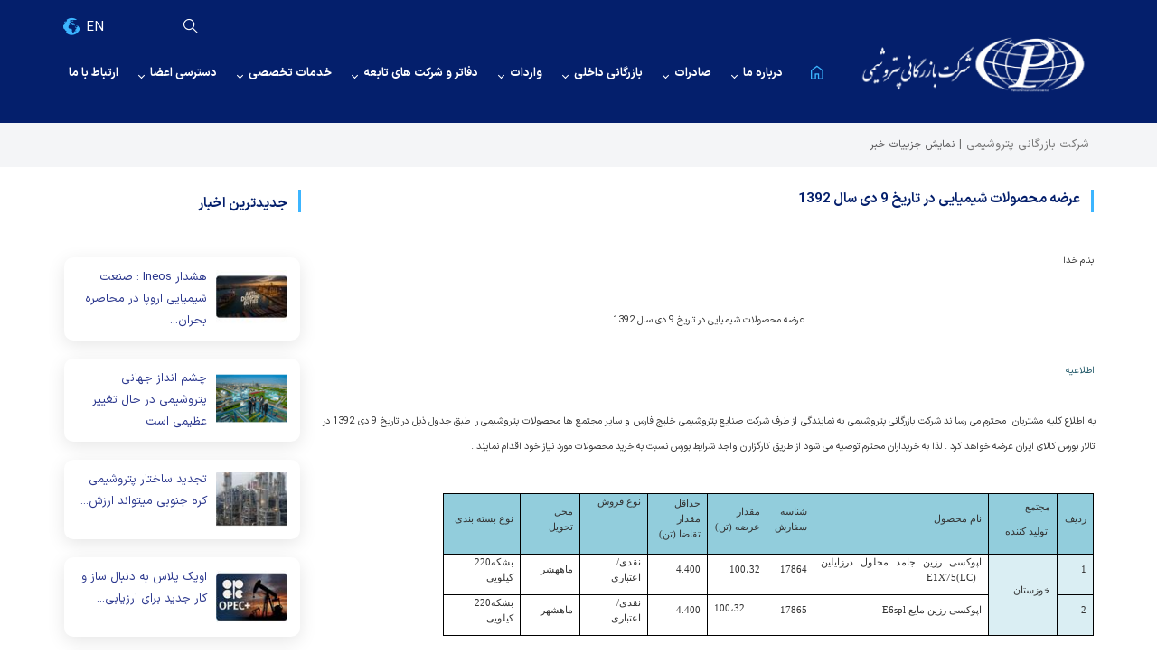

--- FILE ---
content_type: text/html; charset=utf-8
request_url: https://www.petrochem-ir.net/fa/news/1761/%D8%B9%D8%B1%D8%B6%D9%87-%D9%85%D8%AD%D8%B5%D9%88%D9%84%D8%A7%D8%AA-%D8%B4%DB%8C%D9%85%DB%8C%D8%A7%DB%8C%DB%8C-%D8%AF%D8%B1-%D8%AA%D8%A7%D8%B1%DB%8C%D8%AE-9-%D8%AF%DB%8C-%D8%B3%D8%A7%D9%84-1392
body_size: 155688
content:


<!DOCTYPE html>
<html lang='fa' xml:lang='fa' itemscope itemtype="http://schema.org/WebPage">
<head><meta charset="utf-8" /><meta http-equiv="X-UA-Compatible" content="IE=edge" /><meta name="viewport" content="width=device-width, initial-scale=1" /><meta name="fontiran.com:license" content="LF3TA" /><meta name="fontiran.com:license" content="UECNB" /><meta name="fontiran.com:license" content="PN88C" /><title>
	عرضه محصولات شیمیایی در تاریخ 9 دی سال 1392 | شرکت بازرگانی پتروشیمی 
</title>
<meta name="robots" content="index, follow" />
<link href="/App_Themes/favicon.ico" rel="shortcut icon" type="image/x-icon" /><meta name="apple-mobile-web-app-title" content="شرکت بازرگانی پتروشیمی" /><link href="/App_Themes/touch-icon-iphone.png" rel="apple-touch-icon" /><link href="/App_Themes/touch-icon-ipad.png" rel="apple-touch-icon" sizes="76x76" /><link href="/App_Themes/touch-icon-iphone-retina.png" rel="apple-touch-icon" sizes="120x120" /><link href="/App_Themes/touch-icon-ipad-retina.png" rel="apple-touch-icon" sizes="152x152" />

<meta name="DC.Identifier" content="https://www.petrochem-ir.net/fa/news/1761/%d8%b9%d8%b1%d8%b6%d9%87-%d9%85%d8%ad%d8%b5%d9%88%d9%84%d8%a7%d8%aa-%d8%b4%db%8c%d9%85%db%8c%d8%a7%db%8c%db%8c-%d8%af%d8%b1-%d8%aa%d8%a7%d8%b1%db%8c%d8%ae-9-%d8%af%db%8c-%d8%b3%d8%a7%d9%84-1392" />
<meta name="DC.Date.Created" content="12/17/2025" />
<meta name="DC.Title" content="عرضه محصولات شیمیایی در تاریخ 9 دی سال 1392 | شرکت بازرگانی پتروشیمی " />
<meta name="DC.Description" content="عرضه محصولات شیمیایی در تاریخ 9 دی سال 1392" />
<meta name="DC.Language" content="fa" />
<meta name="DC.Publisher" content="شرکت بازرگانی پتروشیمی" />
<meta name="og:title" content="عرضه محصولات شیمیایی در تاریخ 9 دی سال 1392 | شرکت بازرگانی پتروشیمی " />
<meta name="og:url" content="https://www.petrochem-ir.net/fa/news/1761/%d8%b9%d8%b1%d8%b6%d9%87-%d9%85%d8%ad%d8%b5%d9%88%d9%84%d8%a7%d8%aa-%d8%b4%db%8c%d9%85%db%8c%d8%a7%db%8c%db%8c-%d8%af%d8%b1-%d8%aa%d8%a7%d8%b1%db%8c%d8%ae-9-%d8%af%db%8c-%d8%b3%d8%a7%d9%84-1392" />
<meta name="og:site_name" content="شرکت بازرگانی پتروشیمی" />
<meta name="og:description" content="عرضه محصولات شیمیایی در تاریخ 9 دی سال 1392" />
<meta name="og:type" content="article" />
<meta name="og:article:author" content="شرکت بازرگانی پتروشیمی" />
<meta name="og:image" content="https://www.petrochem-ir.net" />
<meta name="og:image:type" content="image/jpeg" />
<meta name="og:image:width" content="250" />
<meta name="og:image:height" content="250" />
<meta content="عرضه محصولات شیمیایی در تاریخ 9 دی سال 1392 | شرکت بازرگانی پتروشیمی " itemprop="name" />
<meta content="عرضه محصولات شیمیایی در تاریخ 9 دی سال 1392" itemprop="description" />
<meta content="https://www.petrochem-ir.net" itemprop="image" />
<meta name="og:locale" content="fa_IR" />

    <!-- Google tag (gtag.js) -->
    <script async src="https://www.googletagmanager.com/gtag/js?id=G-2LVZ2W6V0F"></script>
    <script>
        window.dataLayer = window.dataLayer || [];
        function gtag() { dataLayer.push(arguments); }
        gtag('js', new Date());
        gtag('config', 'G-2LVZ2W6V0F');
    </script>
<meta name="author" content="شرکت بازرگانی پتروشیمی" />
<meta name="publisher" content="شرکت بازرگانی پتروشیمی" />
<meta name="generator" content="MANA Portal Management System" />
<meta name="google-site-verification" content="_jvTzkTIHDGiD90EY3FxSxqSJgkRw7SI9mjNmwmlOpg" />
<meta name="copyright" content="© 2025 شرکت بازرگانی پتروشیمی" />

<!--[if lt IE 9]>
<script language='JavaScript' src='/Components/General/Resources/Scripts/Bootstrap/respond.min.js' type='text/javascript'></script>
<![endif]-->

<!--[if lt IE 9]>
<script language='JavaScript' src='/Components/General/Resources/Scripts/Bootstrap/html5shiv.min.js' type='text/javascript'></script>
<![endif]-->
<link rel="canonical" href="https://www.petrochem-ir.net/fa/news/1761/%d8%b9%d8%b1%d8%b6%d9%87-%d9%85%d8%ad%d8%b5%d9%88%d9%84%d8%a7%d8%aa-%d8%b4%db%8c%d9%85%db%8c%d8%a7%db%8c%db%8c-%d8%af%d8%b1-%d8%aa%d8%a7%d8%b1%db%8c%d8%ae-9-%d8%af%db%8c-%d8%b3%d8%a7%d9%84-1392" /><link type="text/css" rel="stylesheet" media="all" href="https://www.petrochem-ir.net/fa/SWResource/v1/s/0/Blue/7ui8000000040BFMTomeY0zaf6QcbkixvyfBCZ8JCxFAyibbnThEAVcfPQbPbZhUwQcfzqJSqhXJDGfODJSrAJIunWD5ZI6jbSfvpILDsqH5tF8FqGe9gYp6pyi2FlW2EC9uVc4QSlkpCl6C9YLPyA/JzVqbnI55Y0LvK22T86007f4zI304000.css" /><link type="text/css" rel="stylesheet" media="all" href="https://www.petrochem-ir.net/fa/SWResource/v1/0/Blue/fde00b2d024cae982037936a5bc7f3401f424dcb2f197969a15c80e1d5345702687bf85cfcc22a8fe209ba4dabc12c115f4801eb8cfc33c1334f447dc32d94a0e1f8d940dfafb80611c5d7/56ddb8803ed60eee51ae2e2c6db1f6b35e833c3aa2.css" /><link href="/Telerik.Web.UI.WebResource.axd?d=PMrIT5dOWaVYIcpFWUE4nC5VzY1O2ZvErF0_kUhx1rHBWnL_i64sO3VL5KLIElrOiMyU6JhGFL70JwNTrcpJCuC3efjO7appdpd-pxvL8Bso2Pop0&amp;t=637843973593792664&amp;compress=1&amp;_TSM_CombinedScripts_=%3buC0Aq9TPfwxgC2XVJEtIbIFKfPwC9s9kK+5UY7CNKSgl+h35++guFmh+qC2AHK0QkrsNlr2uARHSe1TN6UzVD8q4Bc1Djf0Ww/rfcIzYGf6bA8id43Prdo9fCf68Ev2ymkwze2dKOASa/l/f0bUmd1ad3vQEJTrAXXvMzLFt0/is0NaiFP0FYaJTINOkjcpm1JRt8OZJbkplbaX2UQNXsVcBtHY485g4ZDHKSmlZYaDN13ccob7KOcC5qv0ze0N0mBwGCc5U1163kgzz3Sy+dmqFPII=" type="text/css" rel="stylesheet" /><meta name="description" content="عرضه محصولات شیمیایی در تاریخ 9 دی سال 1392" /><meta name="keywords" content="عرضه محصولات شیمیایی در تاریخ 9 دی سال 1392" /></head>
<body class="mainBody">
    <form name="aspnetForm" method="post" action="/fa/news/1761/عرضه-محصولات-شیمیایی-در-تاریخ-9-دی-سال-1392" style="width: 100%" onsubmit="javascript:if (typeof(WebForm_OnSubmit)!='undefined') {return WebForm_OnSubmit();} else {return true;}" id="aspnetForm">
<div>
<input type="hidden" name="ctl00_rssmStyleSheet_TSSM" id="ctl00_rssmStyleSheet_TSSM" value="" />
<input type="hidden" name="ctl00_rsmAll_TSM" id="ctl00_rsmAll_TSM" value="" />
<input type="hidden" name="__EVENTTARGET" id="__EVENTTARGET" value="" />
<input type="hidden" name="__EVENTARGUMENT" id="__EVENTARGUMENT" value="" />
<input type="hidden" name="__VIEWSTATE" id="__VIEWSTATE" value="[base64]/M5Z7F8NmFkCy5irdN5UN/rI1PoL3eTuvOAPDCJAxR+ay5dgpOoFUxPmhZS/gajFBgl7Tm4Tpkba1uW5yNoPrKrsYbCahYO6JvxEqLsZ3h1bxTWNQTWY3et3qvq8u8tXyzxfhu5KZHMXhOr0dg6/T16j9G5j63yhdvv0PGdoSIq+DJzLD4qqUYHbZ6W9L5TVaZC4BX/2h5lVuFR1tAgeFjXkPerSWq1xX8tqAyZMEaFRcHctivFVgZg8OM9nZ6gxZ5JWbj17JFW7fyVuUsfpFSf//EjszAaZCbtL/x+vMOw6zXr5jxP5Zi+NcPrGN7Yu/TpObK9c92w/[base64]/Ob7Lmz9FfgmGZl/cxoIDsjjmIGARFDp4NPSaYox6lNvXj9mrEuwnKRFAPBIwyXGR5FcZps8lwJMDtCmobBlzlbqWYw59Fk2QsdQBmTrsGeC/+w7LBmeMBZKMw3L/Vq3l2QV1JNRtGwSmEsXyVlhA3KA+UoWFeAi9zntwnEL5iTk7PtVUtlzBwaICkuvwZ4MOb4AgvBH62hwxlTQkM2Ap8i3rFXwJislSOQtItoC8vzbNh8CvglWto9w9I9NKTjVVu2GAIwF+0nJHgT1XeKUZHSv2vSx0I/Cykys3W2QQ18jGUdfRD2Yh9FGQ65hPBigSi0KoxJVyGvcoDYnkAhvLOC7+smdI7Gu/DSBD/VKOvn8SrlG0YGiyTgQLp1urXZczwyhf5xVH8tTEhHp14WwMEM8xViJvtFvpaEadtxEtE4UprZ6vy5/18c6N9zaQGMRQ+pUtlbsD9ncnS/cpUNO8VSHa780CRTS+/IGdVZQtP4T2Z84prJ2STqgtsujAmeSugSjRJQNwUdniu87ExX8SMO1qwRdvr7owHU8AAxyZwYzzHy5fyLCOZMDHZNQHIPSmetPEht9GW+dC3fHub5k/n2/0GUPsR5oTsNBfjatIh85yN6e4cS5MJW0KN8k949aUfxBcRBngsjJOG4YKW3JPT4kUrMDInlpjTIeSs7Cy9TqOU1SRIYxrDxgaMHPTAa2LLVGajpGhMAXoYbu/[base64]/q+NEjddtZdmsylzSlbDicj2stdaP4neWkUNGvvaSK+zOF+eYBV5r3xi2NY18ZIq9qoWc8WpwZSBIBFmV/NOgGas61zhX6EPxGWocqmRol6dWWLXNkWNVfeSBvWgjuKBIO1dumVdeuHUKpREhqucODk+n8SiFw2Ymm9LBwrqoe5k7Aw/H3zXC3A/Wd1WxgSYrwVDaU9WoeYH5ul0576okJchLxyDE3X+lzITxLXX/x8A7jW9XJQbhM/[base64]/8ilMd1sIwA2qENor+Z5VV+GmxDC/Lt/Y6wrUf2eDIxFyT5R1uDuGUoo80b2+/MOsBvKu481Ed3GQzy43pzkNx6MfsnTUfp+dZ2eOaWl5AFk6SzoMgBfOwciew3ybXgxV6l8WNGQuAb0opzAyrH9abJVq/na8sFmCBF/T6jHiOKJftgqFcFbHKmQw1rKMvcE1QBrwFeGrrdebo6cheKDBllQKXhrUexo+VEDBr+n1TADDrYX5CuffmwIEHPc1+x1NNCyvA967M28hG0G/rzBuyMHp7KEh2pNd5GIlIvKK1+g6iC1TTiRVKGcBz28hhpY3asuaYo+L1rKDSTs8qS2TP/7SISEvXW1q0NDtHMQxCzobUwoU/VHtzjHZotYSV3a5xMJ3IgYZ/oFqxiNskA7k6zFD9XlaRjfER6/YQ+FnDMYfK2AxbY1G5ocMHC9tpvJ9Vfckpya4lcPInHVvqlejUoekCK/OEJ9mMOZ2kMj7E+H7gmKPQIIO8G2Ax+JcSJQgA0qBpignaiknLWKpfMQqGqOsIPunShplID2swgbUb2h7cobY80zipEngjfpm8j3tO2OnE5sLn714JHWZmNl8tHC9uDc1B5E5Y5UvQliOZLFXGIXmxyF/[base64]/bpPja9fbVfJ7cepHu9BjSIuwtbzF+bD8fVcc9e+NhZ/4b/349WY0po5z2Ksc+7XcsM64pi7IwINN6dv4LDvNDp5A/9l3O3RdCodQH58SBUnFZ3iZ6Ebp/AKo6fnQ3tKJ+PrTu7bxWff0QzycUZUnmd7w9MOvw2m4FP8VHRSloSJa9hrNuHpSOdnEWDDo8syhVWK2r73k4v0T8gSgKri7FX0JCOueEruKlnBXh1sEhiU+1e/XOUpuYmYWBRjmywMaYivQebdOmt3FXYnyXjc7ePR+KkA8UCJSPI5qpe9zGjVzZF2pi1jHJAWH5z3PjLeqN+o0lEGx3csVn8DnquKibop0K2Gbfyz4/I92QsC/3Nzz/YKn1j2hil0xeQfbzoGOfj3jCnMPHYD27gyYolcpwGsiCsff3VJ2zTrjqqU/J63SQPnMMxAJ8a3LzJxyl2vZkZuG4nL+nnFY/8seYrScVli1/Cq3/LmzuiA9PsdNw+OcGU7nzKOwNK0Ax8ldIhH0p8TYL4rgBlT3/SHR1BD49W5ZxUStxSOuBlO8/r9pCOK3MsZnyNPytBXmjIPkun/c+mU8eniQqL/WK4p+rTU3fmduU/MeI6Q+YqUcPDQjKDBEVVaNezrvOUUxxh3/nVjVtfkBKAMJ0GB28rdCQDn7p4pEZuAOelT9EInhOjqAjOSveyXZQHD+gmGqK05l8DeksaN19tZStipTXJ4Y5wjbUiyQ05E2nFy0+Pn9QVJuwzFI7/k5XYaOALWkT6mD19/0vattUz+xVKWoBdK1CpNFjUTXmzZxLbiyTi0vUYQmQd+Pb5El+7DP+3H8HHya0Oj7186LV4NULZywgrZ+9SFqQ1gPdjI2Nj4jfCQhF5FpTJelMNV28gOUaz5aYkb8+tQw1L8Q2O236zshPkUhDYDtQaoSC6zhClT2VcQ/9N8etUtw0vnGKETOkPLXpEBU0tykCpVV6ft/iE5tBWFAuYCAkgeBIJHvAvwzZxwEdQkqJaH4g9sdkXvLX3ak4e1fng3Zk/qfi3iAy53lPP3SRuhw+D2qD6NQsyptuzxhcpyd44P/StodiodxMdgK1zat93KBdzZn2YYn14kIgTT98a0Z4joaKdj4x3H0hIAeOh59w2UBJCebTtHWAetUtgV0NUriD8ZGb9VatAtZpbZ559C4WYq6JNGLVALkQfITQx90XEz3LlmyMGeFKcfZcu8/mkAVjaR22xHf3GY+fe3B0maZsXp4iapdgVoZyypQ93dxPpYKaPjnoG4Gflp9eBd1EqB3potm8JYyZtshNxEQ9kZwRi6YFYwmkml0w+BAiRVqWRJQ6Sk4o+hBV/5pX+vpt8Qq6PMClsz0UNX6oREbQUUL7EU/FHPdz4wtb0qt8FM13MxofNyQjmYQDubDC7I0jAYLii9Bwd72rrDX/J/NtokR6K1bZ4OAU7oS4i+llT5QA3Z7+e7BUAoVfmP1K08/drn38oRuRPtoac8yhzcZLzpzZLTzIaC3R1buJXec2egmiZ/cKul4Ltg11+gCAeBT+8wrvw98eZZCMqcMlL+475PT46DL5vrDw0OzEMpH6+d1Cvsk1HYDM656bY8pHyOCtos/b/pAT6TUtCexpiJzbzSKLvtXdjRRgnhAqyz5roajPtZHzv1iQTpBTQPMcqDXBVUUr2XdlAfwPzIB2kR7QjI74D/hMAHk7FmeN04ATeoHxKlYb668qG78OXVbVZTWT9Iz/1J7vbyOZ16QYGlRH6/5WUxaVVYNyhdlFQbh9twiSgoFxYl+0iCTHpvM+Yiy3e2ZLQ3pKCsrMpn2s2gYKUh+lEfy9IXjuOT2d7JAexWnKpOQ+1d9zt1krO2Rw4an+owWpvV7JQmeWO3WPJCYMfmx90fKAwQiHVRJzzi3Y/[base64]/1+3PCnv4yqaDymGO5LXY/9iCTkY/yAEPij8aP4TZlszb5D6Uio9qG9DASmykv8MN7fI2QyT2bwRMMDEaddnQgtVw4Zye95X3ovVSgpnDJwRPuMMTRT0IGGIScZnEo5ly4jTHUXAKnbaKui+LaV1FYRabMYTqcRrYiU/0T80UWq+99KZYGXnK73KcO+BUNDS8Q94Ovyp7dJ96E+TUFIb5ch4ItHhGRsPi9pdUoyDlbQ7TCr7fm6e7d3Hw5R12gPvy+4GE5f8sCU9EO1V48onUIVZfbHSGpZ+sBnFMZXvKnYyNuYWFoWZQ5kfM3YNquB+GowKSvRscjZe81LtVdMFpbFNd5nG2zIo630WBFX1j/ahitv5uodjzG6SMMlemoUa4UyKELG+FaQMVhQNxfsLGCI40S5VJGVL7MZTLFFqTryApiInyYJa+Y5rZPn0b4bC3Pb+LOWlaCC6XYYsVTKah4LhPer+wuYj/dVj8c60cs5GTHpairSl5T7GqRJ7E/VBfGGlsP88IOwtbEkN85o6/[base64]/Bp+PE1aFMgCJoGFkhJUwM4Kxa4h5YBfyGIbSEIZGQ8t/B/6F43VH1eTH+JGlCgwW/pZSrcjyNWOUZAa66E4NxaEOL3dZ6uAcmLWThqgakuqeg8ZkKZ23c4XcKnrNgw+GpQlaYV0j6QtWb511vZNc14bNN/Iw0j6OvFpyyntmbeeugAqnPLhBti5h06X/9IV0HPA3UWy29vqMrjKuhaf2KdaplPmLffZOJAkti3hQa4RXTcL8z9OZbwiKAf2aaQUgY+BTCgXG3UiS/EK1i7tjCopxuG4xDhgRGW3BS27ffQj4qJLycU5T8J60kaefh/st2ttC2/hmYvIyaso1F1wZRKF8at/HhPAQ4cTa8BgE7EY/MRwFJzSIojpn2UyML6i+NWwZSxZxrh2IRBhYCZFFOXi/nRIs0RdG4ftkaRgdjsK412GOKZz3zt6uEu074gnZw12rsrtHgwQ6JdHd+cEaa43QdXB1iLLo6QsdJVdcQAWLvMBTqRWTiDXNOzu9aDAWfOOdgGYEHGwFmq9Toam/ERKoPtVG4uWEiaonV0coj9qozHgyYN2eJ18OI/SD/9BPXzToatdEIpsi6h3NtLbdtFcockgOvmG2vhWaxq5uBMKDuXj6NVJkahSuT/HhhlQLV56+Ws2+Sr1t0bfpaovU/bDVqWQBHt+FN7HCdGyFiVdzp48Pcmt9MlBsiz5pUWAhdbye7W9doihkpCsdfaWfhvv1kkEXFRSZ6Ynz3CsrOp3ltdLNs0lNcJ9gA6D61xnwfCTgT1eLwobECVBtYIhCoTO+i3lSoxyYMUsiAUVpHMvockYwGP9iYL2wqWZO95w9GNCrg+9R1ygiET+i+fdw/XGFm9HLeuQk/hC/7D65A3Zi5pHzaue02q+vvBGjBrDeRZKyaqdPTpmaw5kUbddtl6d3Unicqxp82lnAYcjIWGyWPH7ilrXchf3mE9XfE4vGJw/8Rmz8wfwlkNiwed+a37np7qBegvCP6CkfX0XYi00WZ8QnxIimUM4dfKiqiCweQ+zztHL2GBrUzM/rtKNU+5qoZWXv0SuSkyw4kDuC/vX1n/+jH5WXZDnTLJ0XbeTQTZOXZb0UeUc+0oRQa4N2/J8rJEelNOLMH7hxabmMjqxvxqovf/1f6k75NforIoFK3yOqKLWA9Re2YsBmVNvqNg3t7aWDmqSHCieWej1ApDL7qMsapUqwfislA6pSP1RewICjcuXjX5B4dhj83kcdS2HbrLq3zYNMkLs/Sm7QwsMRg5ltYdP2FIrdqEoIrhFtfgduTN/oJM5Y2bHMAUj98h99Y0fDHDz5Fua9ocBvuxC1J9/NLqUy3LAIt0T5K4+TiDvXFGlpIElXbHUuy5zSAN5GJGoZ3UYQpc+G/[base64]/gePiKTrfJ0o81awXBtkmoilVHY+b5mitIT3BatGDkq8jM6PjTkn0GTuMaNTK3GFBnre1gk4ce0O7r8DCeWn4MxCIj/TrWYYQZsPirb+kWwfhiXzHPdM4JC5SiDuSn1fe7hDWMXSkNNfXi2pPIYyKxIcTMvbvI/G32TKo8TfHPF9EsbBm9l0jk6jIUoxuhBo2bB3ofraTjCFK1jqAhOASsZimvEM53ZeHX6IiauPvwDycJcFx5RgKjVy0ZneHFPlS0PSv7a5N9AGDXyT9MyIIY4RfQOgp1rFzMn0VKe5LDBRL+50CC47Sy/1QWVuTohn5sVUHR79gHksWSyX46vlbH3PVRCLIvQkaILo0YpiQMp4144DRELISbbVLPBInIM+Cgjp8I9Q6iIKdOYgUt2BsYJ12nj4RSvkiAhiUxSbJWYvcR9ehvQLk7jRVd6kJ3ku5QwL2wNQTpqO6NqKWVxIUta2TVHORf85V7jFstmp/71CH/UBxQm9JzYtEuy/WcCloYeVUZzOHn/XODF7V4P/QbM5IyRH/KT/JSpOdc6JRdCtRlRo83suscNIGYC8/rpygSF8jfq3FCIkzrlICE27tGQFCItx5Fw25CLTrjPN2XGAEK88T/YRKlnlZOkhjNaRLTpO3Nsh0t1sXH909/Z91eDmyyZATFNg8OxIy8zoW+hCULq1OPlvcbqNWHoEyTmicrC2Kumi9V1jCSzIb8Ohu8uTF3OyoW4jHtv1xiRa6dgWFvf+5SjSLFUvI/NUMG2mOpK8gweZvN0CGF24ot0NDn6NmxuU5kPN0nHf5EpxPHSKU8BR6hpmDZF+0gd/oAG0xVnfWQHnYKlwm8NXkizxug2zC+AJmwgGrPh3++gFprskOMeN9GQQI96D3mr/WBh5kSEfpnAQ91oMb61CUd3QTXo5NyjbdX5Wp4B2Uz8g5bj5O9/ZoEUheKnfudRpNbNOzpy6Prj7KL1PlCtFM7E18K9HvgdWgZdQ4779/QdlJFoQR3QGbn5ONDiXfR1C32N1s43jPVO1F+8WLYBo+ztxCrcUk4ihtWFWRX3BPqYtSx32qMwcr4RRIwR0A13we+EAxbsuyRSbtTvuZzZsm3hISxqT7i7FSfhvRKjJtTWL0f0RvOv3K20cVX72jRBYFq/N7j7dBn98itMHdnLlEeGAYL8S4tcWarjXJrLrLV7YgDMqSpW5mmAdD4CwpUjm/hBiK1nUGUD/1PyAxo/fkVYY0amAvnE/WhAukklnjnjK1z9wdsYELRnPqPYlktBmpAEeSwlH7g4QOa6WUoySvkj1aZNmdMZozDabV2jfVULIB3o5B+hD8UwKY8fzy1pJFFR76rwr7xPbujBfJ5il95diqir+c/e4Q1a2NnNuz/LqrQeJTns1egmDGeuQ/+xdSoMDpv1QzYo9mYCZjET5CUwhh9WP5VmCMHd5WrFI/wSswOcvSmNJsFn6XXiBF6q0L8UaiBTCsfMEyzhaoWsb5ADxsGPRGIk89cyW5d4tP6WAS0bNRoQ/bXfyYziQpNUO9Ye8EQjrPZR96OKmacNLG+E8pq73aJFEpvo7Th5KhzafuZc9J0wcLsGQCJ1kIzTG6v5wau2WIkXhPmdwXEccCCA3g9YGgjoFARVvh1XiNljK/72nEz6kpuNfcLD0DYpCIL+RlABd46PlyF4kQJziSjNJmY6JUakrDFMIh5RTeTZZe06QfQfQddie9aIRddApMdfoz6PzzXYtrpiphZKNtBeJW54vF8H3kXfK5wD6W0AKLmIu64vtG5LdhObgxyUUxcK7AGypD/BQTJT+KraQAACTwMC9la+U6fgkLXxwEH4lMg/MxnsItMMgOzHqs43B6hbfdf5gxM50eG0YFDDfvQlrt1VT3NYwsdk+fHfBJSSSQMCUn+J1g2pyvSSknLifeeTGjRlbq26ve8wzRBLkg2gd+cYSaD6zw3ux+EwcKiQWEFHFj/uG8EwcBjui72ekkVOhqJSMW4QaV1Bxh4AJ5Bv04DjjP4sJvRTwu+nntgv83u6eLpLu7HIVBQHSy/adtJvWn2JOlkvYIqNCn53h+1VuSe8enW20fea1Hk7WdQhIfIucl9fGpRBLajJfpEnyFcChVE1sr8vx5n5TTcNKQ+AlqbZIIZl0DhSdS0DrXuLIAWGZIsI82wrkhzSX9YTFdRi9useDv0k0agRQi4R/oUXEHCNPo7u2TYet0u2ljhp4yxKp52ZGH0VTPG5bpsmqbolXRVLEitT6KYM++Wnm+1gCm3YZJSCCa2OdR42zGonA23PVLqQFguPbNdwFqHJ3x7OD7O+g6qj+T1hmcZ5dWVsmeVwvgY2kp3gIl7sf0RN6w9mdTc3VfQRq4GMabeHSRp9xDLiJb+k+dXSIWMSUbxQ/2fRj8InKu+Nu6rqfdTScU81tGoA8Qa4PX0q33MVZCstNAJVw2Jf0pBYDJ5Y12qiYrza+L4/5UZRLxEWnp/4Ky62WxpOGKr0EiuXhu51kpVVMhV+VsU545Akyxp4ZXyeQaAJjRvCN/[base64]/URznd4y04j+frXs9Gc62vKGh4hBABCgUARsaMwgu5RkwLQUotSCFyAW8mSmp6BT9P07X2zxBRuLUU8jjyWkd7lYIPWwOKLBA0gAMqP2gWnE9I1WeRxVt+KlB3h279INeoP7dXgE7FNdkQSFUx9RhFrb8hzyBiMwANb1QKeLrV+l6ruPM+uDWKnk320osM3exOjT6/78scf/vYWLUEYM3Nf4hjTICVYTCOfNMtIfonBXyuvptbMAD3aQsdL0+A+7y3VjI5BV6CjaKLVPxs4mEjhXg/V/RzwgoaKiVkOZIkKEM8Wr7/3y/dqaG9RThiy9EHZziluNdKsi4YsZb7QAYU8IUidshFZNkO/lU1iCHsrvfAwfMc+AAd4D+6APUnH/Sod5L+e8Mv572XCEVefFIoXKZ9mpmi8JtBcxeVeAdf3cpSIFoyGPO7+1gbcPBHQih6Fdf2lA5KYQ4vToaoDpQT9cEW+MA7EZutFiIquuIWBBi5aqX1eiJ93qTsg3OeQpoSKTCOF/t+g4EWn4fT591Qx/Ho7Vqk4VLdAQ6ozx3Hnnzsh8DfA04V8x2sRzZJ2bU9mia0tRbZ5CXflnCtBYt+aOQGp5try2Le4Y6WvjslGgsKQzj4iFg8RKFFgKisQP/XldW6q0RdYnWVOmYNDlxPsSw3u178Rnz9GkqytdA2OeumBYMsgceCbDHAPKi49BDHdEcmWVzI4EdnO1y5nm6SKEdtaXah8qYg8zDEMirLBCHS8UPZOkuCkF/E4PsD1IXvFQxvolhI/tU1ZSwPO5fru2K/5Jvkup9NR9QCODg+ahTiGfVXqvQUI4W9XY6C7E3U2srdHohnISrLVrALVqGne5882XBeohxtcgKiozK/B54zjyDx8d6t0XKbtZxNWDbjVvCONuOYoNb0vyPDZmb4NBNQaIOn6u1glyfSGBK2sI0GLcrNIHMe1SDvZKUuDxs9zFKdB2AWWzjhSIYQ+OTQx9FxZy1kVoGttMNVWJpiZsYqLlgMFazWzHdhXxzEkguk9+ou3/6k0oqy3SGCcl3mCIJD1aGwAHoEgmaXovLRJ6AFV+TLmXetZDeU2qxcD+S4ApRNxp4TB/+b116AI6NSc/D9uSlozDAkhKjM1G0SSwj8CeW6UnZLGJk84VbxwJCpL8AD1pj5oigJlaa7u9GgnyyskoovcVEFMOeU17SJLB90T0g0LxiJo7neb/wUN5fYxWmRCsnljokOH2bsQcRBzZuXiWiG+UL326gikUgru0GSeD5QEqX7OrsQZbA0rVdyJ0EMX7kQbws32X7XPqhD0wqJj9BkMz3x80wfANL7HZ7Rl2ySgoVLiOhHRq1CTk4t0RmnnZyXfNqFzZ8Xc3yhGIuLjSBwU8MoyiCQ0DXunO4sJibBoLRWsjrVTOk/lsDLY6cjlCw44dbNz+vT0oohiAsjvQmKk1E6bYJAqf7goa1rzhKthU/WbFY4opYtKGt7aYECanA0mK2VzKFCzMF0K8GmrUYGdN36gJz9JrqZTkHhQ1EZDnSBL4taEFKybn18VZ3MnKdT7SYM1i9T036dBtPIBD75g84rmmyCJiToJAkUTBi0IhpsN1BoArdZ7slhd4N9H0KU95Eo76iTL70hXgqZ+pU33bt5dcfF6am5Jy40Ds6B2rfdR5oS/MTYhwL3s834I3tvCPfZ5Xep/jHtxFQlDhIS0QwG81Tc/[base64]/[base64]/VqmdU5AZQ0UrDDBzKvvP6H2PyAwJbU6NsbEnqrZ0l8BYXIolt/arhds3WVfV8xPAQBw1jZhwCwXmNLkMmV9P2C+SwXGgrUP+8CkpNb8CvnUxNsD5QuJxL1SV4C1DImWOgVCnQyTImos1ZQrEQ+rjubcteTPlVsmo4k8myi6lBvZcJtWl1gk/7Ya3QjyM98DZ4orxfzi4LhbzvNZNwNJa00Y6Q3yukwTo8A5R6M2iFOiC52Ba6FxpP3vRVJjhbW8TwzWroZcNinUt+tY1RVpM1lxzxuG3mT1/[base64]/bDM8d3hgsKLcnMUo53KuqdNSMLM671/CmrEHmABpNG7M0R3JI300b67Kim6q946xE5/5/RiSZn5ehdk8Z9+ueej4yBiS4qrPl6Kl9edAcfdTFL+sT9ZqXPrEsY7WdiRvcoCWoIjcl7Bee0itRB/rtnXFMeGa28CI9ZzY/u83lfl6WHAOaZUNqdCka2vbG4sXs1b1FLvJgPlnCm1dDfP7D5OmxETo1NmNeGm4xptAHcAUtsCIdaqSfOtfieb/UN66zKIZfEvlszn3YkfpNz2rtVXwNjhcwb1dbJv+L0+8j0/0qKg3xEevzP9QmnhFNy10jPdstePQfOmQp9ze3XrPNory70otqZ24A7cgJ36jJLYz4z7AWwOwaMtR9SPxhrt2SLjzG1SJ0Ia0cxIxtXxzYM7diIJ/xIzwoQt9zgKuV04ZScrVkxMVGxVAcmPbLdHjeRexiLHyd8IqsThnJLVRbmmS+bV7Z2czkczU5fNRONW/[base64]/lmK6ZE7zTKpSdxew1C/BpHr+4TuhlcNkCsSJ/cXTjyr3ooTVxYNgcUIO25sejNTNl/IoTEnIW34uYiHDGif7HGzOCw7t4MUN4uX79Y9FOYmalC7fWLjJyffmobO0fYe8+4QLS/AYZ8LBDKZQY97wBqT2OC2M9a3c9pgrb9jBUo3Hiw1oZQsKlKVz4RXCrIolizjZ0s8L3T+Xu4bOC/nMdbc6bIRY+mIDgTyIT2Fq9wFL5sGz6YgRKJHdZ7KEPJFX8PXaa+vhjC/q4nR7U8Pn4JsCiTAK+BQn0LGRYQa8NpVRgGEH9h8S3CFZnPexTu+NPYYK4zb+DGNeGOBL7m8kkgCXLS2Lgrl1Udrc41G1ivzcv+GCu2b1MB06C+DB1wak6qyL4DvdLDY48FbECmIBgaXf3nEAOW5S9sM3giMKCMlrVbA9w/f2XZX4mNszFQlgw3t+L1xQ/NP+9vVr+hAoF53vIJ2m+sIogHhWvLHi88miZybMGfaVUEsfPcWshCCCI0ixtPev3gMRynDC8oT+BFJu/m5yGAW9lIDu7GfxHcEiOKrGSrGZB/aczkmTSkxUKbGS947+UCIxM19N+x07A8v94ISVGUZYTogipgUPeysoy6AibM0jM9ovqjXNk+3PdYXOk51KFgjibCoaJTs4225FWs0Lh5JKEWqMUjEzy62IpMtg/OrKhG5IdQZoS9HAaEQEDYLmcb3/rLeI6LSPA2jZfV9MCrlO733m3vMZrguMK+G7qfSxZh2Wl2jnBiKqFH+RpHTFoMwMrAsGDD9zlIjVYTAAFnDWQwKlFNf0rolsHBgi5XwF622LY9ET3QZSKW108a323DKH3bpfP7MX+nn9Mf1owjRQEDGnU7nHeBaAbUu32nMRAS3NbmcwoCBRD8Ue+5Bt/DKMGm+q4LrU6aIQH7q68b5rzn/ZY2OCG4EniQWsIfCOfUHfwL/qgYA/07yQiVwURcp3QATClsWpl3cEuUjw/AOyD9y9nOKwXuXnWcgJtdNpeSYIMnP63cjgGsDkaZ+emXf7E5CrFVUNOTA0ZXU6t2skwg+AocZR8CZlDDHFRDwnFsqkygKLSCZa3UdAnJFDNWfzyYqWOSZSR+6GpY/[base64]/xgV3mpdkc2MBn9vriEE/3Nhd0fsNu0poWzazcbisuRIK7Ybtw35jSOxisSMiJVSyU/k3JFTtpTmNQxqXrukpkYuV3s54lhQzhJ7WyRKLN2eQEYql83TEesxSzWicac0HE4Hn37nQT+EMAjxRNrAw2DEvfWsbjR+A9JS9ZZ86JeNvdHBvAyOaWpMN4PuwpFay6FZv80la/z20Br6SKZo8EBsSpQjsSM5aRP4euHYJtq9+E6ZDUKlkSyxyPRqdDhbP2iXt6Abo4xFz6MbYntmcVYJ6yCpT23B0F/0fn1hRV9o++tKN2Xp/[base64]/QkxN6Cm784K1WruZOW2yIdaNdRUk4fKISYtJD0IIn5tb/M2+mfgPhHr41BBxrTeeZp19r/Y/f+86hxiO2KpkAFTug0WIrtNG+6C92DhvQ2Xax7VwEaNS/BV/NlSqUM9o4BWfQ4pjBRwb9q08M5ptq14FmnSgbzj9OG4GzFNvUrvVMrUBdq+akkmAEAzgNavqd6pu5CJl7Mqdgvmwil2ol+eAxLSmgH2+qtRJt8sto8Nl7SsiRy92L6hiJGOsk4A86GF9ai5haL2L/gGhlix0WYf7Qh0PKWzj7R8Et8AZPeGXrF753/6E0zwC5/bj2jPsAD8ubU54ZrL+8aD+Sep90ufUCA/9x+FHW80KUvZyD/pXLnxxQqJVQkWzt584wdKMeUYApt+EwkT+Hui82qnaZ8iTMwZaN3GUf4B/bdSd3O75MxjweEXd1rHCmBZZi7fx93ocSg8sx2JpUC+h662x/daFiQ68xQnJeGByyNqvzb09PIHIWBVL0mb9BomIThRKS5OquVuTHpwikR6lT+NTia1wFY98GmOa4f5/24+PPPO/552ZZVI1NOopx+tn3WiKMVGrgGC6l7pl/zpXfzjgXwo3PTVr+i0fei9nYUWyaM0bo1rPPEjl/YzEihT6jsI9xjePOlDjYmy0+OOXYoH3ErVVqQ/wlwpN4uSoFZuCTyRVUwU+ZRFJAERQ9NcFOD73aLrJkDIKek3DR6VeI9l+MwDO4XnxY7jHpuAIAewtFp9NWq84YglPYDjmpV1ubs4OCRKkwyZKDzLSNtd8FJG+St9FCOlja5PzHDVsOapPqRrF7wmqRyZUnZHkMctsUj6/yH+PmCtkxY5R+hMVi8xd/yZjrbiRipx8sflqOBnAEScVInpKIURpFqsQUjKKZ/Z+UyVanwa6q+sgp3vUVWggkIDnaVZ8p65tmCPgyCdirbc8PKkhMGkWkQomIEcKqzwp/GZ/kQiyZzPJishpwFQiJgUeFJ3/[base64]/75T9+8jPcjpuqJFUoygbNhdQXYSXiscLnXz2Fex8XsXOPntBQ4ghACi58CqB9nUn04CAMICPvvLAaIG70NK0DN6I+PbapPjb90RRmDoqSPYkOkIK5CCZjVvt2cSwATQp6PV55+Xzqh/lLuW7tmqP2nigx4YjyzHuhqHFYQe1Bio6j/4qkrOQzyAZoEkvRS3fWYpEAYM6MhI5a7uwLDBdkYVynUCHGSPl3T0EqMGm1iiSLNdz33H3ePYuju+Fd/X3O3pqVbu9hNu13bPmwOjyaq74XRT2qgG+CM6AuozcXGgFsY4ss7mGpaidiPvdFkJZCpZP5lepZJMciaKa1dS+LtVrk4Gn10kd9iLHGI+Rxl769sN0mN/G57BlijC7bSB3yw/htu3SeTVbyBpbbScCLwsIViVm1c6lFms/j2ZB+aeATyvNAa/9QXz3r7V+Ic0y998lQtV1Abm8SGywaIa0c2r2U3duhI6bs6kPOj9whxcxXWOiTz3UdX9+8HeJyblDOy2YzoB7ZWSyUUZTMk3AryK0sAf0FnO1q3AUiIslyaV4fY2uuNZSdb4755OSpGqET6TGn6D7oPc1GMhcalR/S+6AN4MJdwXK+YEScSEBmlWud3IPxXB59aoygeQ6y/vTc+ZcF4I1CUS6YF25Qdehz7Kdoc+nh3jxTLcdIywFAU2QjBwpNUv6dYm0GrhSb4uler5YRhi2GYlDb0zLYh2dAoK5SXYSvSMurabRyEi8ZqpJgkPr7fNYS4CcupSJq0F/IvRP1a4NqyIpfOv70o+POAy2LeJzrFl17DTIXvlPPXhs0v+SVdUofqxLZAdFij4zmYUoS9BdOYvnksdGvVTENsg389yDK9cERk7Yy/HXlFhPymYvqBBF+fJhD/+p9TmqUg7/[base64]/PNJRgVg4iCvQ+gBbNhMYdeBNvkWRis3UH8OmmZ4/bQkihem/vUlUXA8KR44T758wrx1pdqVh+6tlnVsWMeEjVI7KuDlop6/bmpRDKbQoGEA2DqXiUOjdrP/TEz6g8R+32lFC78NsQnrsLkAzwBNQ070SwUTICnjZLEb63SVZ911gQyUp1s6ZSspi4rv42w9b0e7e7N1HffD8tBmAW2OrlNEo8kpbfvamIqPVgD/[base64]/hAO8F2FWXspOcHdBhvOXxXiEdwbRX//JuWyBs69vYx2+ZzxmJmwjF8r+jJLZ6tPNegHA15cX1QM7LajjD1lr5+TzDeFXAY8Hxen3A6C1SbftduwJXkGLjfGTH9tvcyRm6MlKua6KSnFrP/k35+nMfMWKHHIuPM8wvATsRtH0m5YEJixcEqgXCJIduNPKmQKjZkBbUzIcFFtVOFOaWAtEeF9f41ogWEvIdsuyDxxMs0vm6wwH90xoXD4qoBt5+TZP4ukZSEm5tXHc6KBSm2GVGXYklQDCankMMeLJziGQEvJJ6NfQlJI29/[base64]//8c8payXOVffyqIA4cXZRBSdCleOqTElKEXxS0z+ozjJ5CQcUx/AkN45EPgEUYUTxeOSeXbA/0+ju5pBshaTvCq+YI8PMFM0iOdYSwbwm2szj5FgU0iaM4eoBaETC7QoXYjRYNnePrTsJrg6kInxVezUPxn/Oq9m3Zv56AP8yPleqMz64OeNjGhfnG4jIdCnCsckBCLhi4S3ugdX5fVsbiqd3y14S4Tg/ilhJvI4bTDojMriRn4pTGV+UUBBAbeyEi55Qm1ibYZABZrx1n6F/mtcqywkOfkMNVGGY0lE6ikr6cOX6dO3TP7jVKEPaE/h+W8ZJB7xUlJFxdqqNGHloAIsDKJ0BDBT8HYewogEiliMYxerA/m/G+12G/[base64]/uRTBQw1rBkBL+toSaf8JgWPVm/JRQ+c+XMUF4c32zI1j8zH6QWdvKiXSI+RWKObdDisHD8zpZoxy/XgEpO8u2453KIs3puroTg3l8vgtiFy43NTZM8ZskMgRehx0hiAR9DbFFHe3YTCEwZX0QIRkAV8VoPi7XdXOhL0oqTCSCCjEVum58zHJlNWHq56NcWcwWV+BYWnTR/GS6fbnicOJaqlb+qQw5nyApYGu+Dftd0fYCW+nqJuYEwuvPbHvoEwW7IF39v0ZqiixChMxwKzJ+pw2IJuvRO0SE2Tvd3L7CkXXlRTKA/ea8nPmnWKea8HcpbcmdBRZycF1gDD58GkUiMvoEaUYZsuAzzys4MxzXeuiL1Ujt6ynyPt19Q4md4Rgy/HCrIOSWG8nKmp3CkkavtmSLHb/T9id7fmmWhH0s/85rYGFQBBg9FRRfYllZwWbQpDBgbgT7YIb+UCU1j9bqaR8bkFAfuzuvHd9nhzCswJkouTjlk0tqkFLoF9q7n6mxMjktLHIu9o2NHcNW/iNX6I+mlbU7UUsv8m1NzGsBiTpcfICHZgYYxfKuf13bfBaJITofPyWyjimssVPYt4sdK7z9GnED27ODRQT5p/1ob7cDJ4v3ohB/Gl+YoEJWkojBa17DXoqJhgpjqYrAmqrz/+vLC3xEjHDb2XpK2tU20CUNKOJHs539H9nPzpX7sugwoUJfhzMOM1DZ7NnDo3XmvW238znbBKXpcBMcZNtZ9vi/bzwEsTwhN0bcMct8f4SBwBXpgDy0AmUJThAjcS6l/fl07Vlmi72rR3ZJFitVB5WFyD3HzH8YjOyPJgD8r2/sZ+o1qDo0+VCWJrihRCE5DZzmHy0s1Kx7/pHrOFnWAURBk6EWL0ZH28oRRJN+OPpboUVU36ogSO79kh5rW/BvzV3ZwpXXvpbKOTNJjE3ML9UlPrJUQ+F90Fw3bMC/r0KROMTT+mpppMRiUWjIUhETDF1b84rRGk1pw2PeJa8mVfdhPvyazPwzzFExwH4TPDNMDr0p3K2r/Yn9rmzvmtFFjZW/BenDyiquEZezssgvLo47qFZ9ZZT02YV3FVOgjUfwy5SFbrM/VqFCbtm/HHxZlLgcsjqCPg6bx9KTCKsiUkQ8hwcckToqvIMgOKLDkb2F9ReirL039yc/f2N58D4kEoC+BI3KaU23KbbcELhObS7QeO4rGC+wxBqplNwbId5p0y5jFQl7drG1UoY6+2xkFs3ZrJ2c1ZrTJQH+IBAT64YYRG+sUxVg8s2pKYqWElysWrqcvWa7ol8ZLNnRY/UI1Ush+pHFvvB36f19TIvIStixSDOsOJoVCqxoNxsUxfMxWFoH9qufxOpqe677xlphuthD1LSUn41UFhLjVd1TLYl0zyh5Ul7PMpVwVpFk3GYtltNCdsKIIyGZ61z8PSKAOf9p+G8Qw+poS4jbiCv5yONQNdkDouKYFNkM7dcIOUrL1/CiyOOhrv7w1OrADa4tTZQvKht86HIz26yjpNYNLp+YdytVv8Fyy+JQXAmtXsBXwVIW6xJ9PFM3eqF9wwikTPrBv9PJ+maYzc0Lt93iW+VpRh+K2Nctpf5fCfNb1owzl1zWdBi/yV9UpbPPPKkbNt1JW0qyZvkDFaoPSIRI8cDPBu4G//L520TdRmEDXxLCtewLyHKmO0NZpvQ9jm1sjaYRpfpa0rWYI5PR8e26zBnQTc6ezZ9voNPF8xA6oIxg0noBa3LuSOjoFIACsNjdV4yzo4nR39xFxFe83QexvNeHrjYhkwz3Fu8gANHuEmFpcnRnCYkhe1wROtOhwnHxz4V03B2jcdTO/a1HzyFByK9yt+Ooy14NLzoAv+byfef3zPjCyk9BljUnPUjk+KeZay1BJLtkCwinyXoe4w7woIHc0ynynavEmHhje4xUCZ4lWX5d1t4MGv5h4q71TpeeXchBYrw0VKztqOvmcnupHDTTsecILcKRbKKa2CAuDiNIfL/QX+9ZEhmDn4vzhTIWlJCxZYu/bzc+nADzp/3d16GUC4AXPNF5Qgam9JhfD1sk7VjqJU7H6bDK9pTRH+ty3j8KE6riMtxgTKwbQht8xbOJeF7E21AYnDN6PVEyjHTWFGNNWihDiha29lltNjWcazCDKBwOg4s3OLiUDEOLN+jhz3C+KIvf6eNdsoWEZIWkE4AJ6OvDuu1KBu61KfEvPutIS10wlojZ3jA/InyBRasdJe/NyFLVY5G6ifLozuFYp0kE5gYBQZtV35hcFM/Vf1Wih7LAJ3I4xLouL17CDZWH58My8oy0/vrSgxUnue4plulvtjRnCQjVcV3fL23s73e8P1YyApeedDj2u3FKJuDHqVGyGFQQIc6LQc4JHVcgozE2qDRqkM61/TgtAOuDQGZeep5PdcvixFIZGHBtIGjnE2lYA+ooKnUfWhjar1MX4PrdlmBZI8NrJsyuzhI7VbMgqE1LYNY+bDRaqvvdkDstJ/pjEIlFuFVrDRXkJtOKl1jf6t3Bx79kUu+O2Cgk67cSgC+/Y+upCb8YQ956vRwtQbMhjBanZBqkWuMX5I7obYqXJFK+JrY4t/8H2ciMivkdWxa6bpgTPr/chFp+83x/URfsyXKljtVOAbae4E7cXzreqG2G2NhV8Fmtu+cIXkxRwAaNdpOOam8nBjTj4aoNJ5TI4tOEt0j1/fFAartUz/Gd1HNayCYPOhecUTwCLM7A8Hg5sssT4NUY7C4Tur2AkMBeBVwBTF4aFWWTqwa3sHGgRsdfiYBi26HO/9oL+erA2so4Gt3aWI9+2n+vv0uqxcC4XmbbdW7irQ6hvFnkDK/YRn3OhvQGiY2On7isaYucIuQE+AQMAmPW4EEInhtQYaBYy9Vg8jbgYqJPuLFt9fDhzjWsOjO1lSdDyQz/Q6+hpOp7HRnUXtn7d67CUL/lOTGikHnhmzmRYzih3YhTxvgb2FZTQZJO5h+6FBP1Ctb3UJl4GiCFf97YM2KRRIHPdpOJULvV/ehbXeah9tg0y4S+Tb+A7r0r+xYV+nbvK1WRZ2NTJ34zbi7XaQcuDsXm+NCYboqxe5/ofHSKvYhcV/oox+O6wWFxT/EWcOgCPphVlqE5agkwYdtzQnm60WiabrGYUOT/NtF1hnzgPHnm1nIZih/qf7kzn5s/gIOu044CipK8AXWYkp6gWoOr7q/x8hEktGhx//fyfkMaets7fe4aB9nBNw1ur+LPeX7J4Du4pu1fg3rq0HGqbeky6vW5sse0BWBlAuyVg/MO2FI8eb5+dUzsTqMk+VoeME8HuP808bu1Mxb1Tj9iObfas861Yf5uSjwfxzVWlRgNFPY8ciZPYYEk40GmA7lxNRoEOuOya1FFpqz2uuQAf+v4tE0NGIGYBNr1LGfO/hpSMo8w6WgNOfHLKX7SpiEtTkUmJwLfikXTIjUKRsiBzCWDsBrc4bDTsS5EvGtDZ4qYLCgt+ljncsUhQv1JbwQoXJ3gSc2/seHsNhNgBg5iU7XAee1KviV1vcH8wTb05KQJUMy0Pzz9/nLunyzHItjmQ+sF70+r3YdbNkHtaqgkjxmXkvOJ4LWO3CEZKTSmzfG8bs7TqtWThKMmpnaZL1KTWsZkvrGodt8H3RpxlIcAvObECx87FzzhQjyscfMnzGvX6qO12xTtgSt7yCrYAzqWP/OjlT8yfTxhgJipasIFb+bHIAigp+kLLDQu3mdYAkkF4bLy9bZbnK2G6KL/yZ9hAAfddmVtsfGZKtysx5vATzfuUa6QtGlhPUuq7RL6+nUr5kGEY+kL2pGpUo/xw2filIJexqF9iPOSOvoZ0Y80oJ7h+0j+vb2R48MI2Nsc9dBbdIUDKaj27pyE+UKIVsuyzELixaC/kAtpyTEajOW1pk+iJFqUKIbpMT8ok2x1KCa2FZ+FpYMxTfngogVqBXmRP4J/0tVRoEmDTiK9zNJSPSjOrJkxVxLa5hakKS3viTrSG4Ap4l/TpK+4cwF57AUhnsmt70VNw9rX74tTbCH7qgQAF/0CTYYsA0hqygWI1n7dmI9k1VuLSAHPDUwhixXfajMTw+/LTYFdEVzp9SjNJeAVE2nUhYIZF/KLvjgMCqMXr3zYCSU7TBoYk8QzVI0zLMLaL7Kfp2ITF5kWohzTnsUnJ8Od2RJBb10h3hdURFa6B9uHok0RvRXyTG+sIFDGnTE3zzhEAPpU3iaOO54P6FxZdb+Ll348grvwY4CJ1ziUzS2iBchc7/HTuz847Yze6+iLouGFbUixhBLYrPB5/5iJAkaOx3s5xxlva0tZSAYnVdJqynHOb/jProTFvXxhlMEjU7DGPiR8idKzNa/[base64]/VQKGjQUGWy1DG7LWD4zWkjFqcKfxqtVuOfY4i0wrB4PS67ugjib0R/UAn5UozyDbBkU4sHU/EguSjF0yJwo6cFdKkcMHictvb1CSubRXTrtcVZl2PGZ5LsMG7vSEGo8mA5+wgHtnUUx8Ls8I7zVNdHa38FyI35ITxgpIDuzMMyABqKMNzzBnpe4+4zTisUofLsW7kx9SfXOgPStO19sNmS/NbXY0+3aPEsM4kvzwpNLaVdY1oIiUqnJyHoPoZ/Pq9FB9ItpvgL71ueRcK1+dW0n+L/K5C8QrOSIrMy7+yyFVwcmR0LJhcb7qroJqnBshE6obBBiyX6G6zdLePOrSNpPYqVJ/NOIi11V/T7+YlVMfnqS9Cczi0siCAOUjOyBJlUNv/bqwLXTBtQIkiIi+mq+CoN+CXmwvYN4i3Z+Hit38I1Xq3aQrFYJ9mTOLDsvtuwLLbUkIvvCrCjilO2F7yuTJSqNgjJIU5DMI5FOxxXcu4WKG+wTVJDHAJbBOHrK9g8AVtzOpQxfoPRnzmc5ixIPrXZA8gTg0cVaPyc4LoHkIIfKTmvNFSt6W4NLfo6Y/PGNv7o7rzlqVF44M4tM2CPEpWo6C1KK2xL7wejmVxU+tCwhhXiWbVBWWP675QFAFsFNXgYV0nKWnNFC3tlzfijbGFKerudSYuXUV5CRHBjRjOuKNbhOPnsd0cc2X5UDDzKW9cXIbJEt5VCUkpaQYjz2ZDhn1nTpeNI5/EEf5k1GgBqiCaBKYhmdUXlvQ52R/0QUdhehWSnC6UfXIBTI5IicYvc4W/xNkAs5wa/m/N4vHSy23oFokuZlxRCfENoMmEVRZ9LgPTX+9PetQ9ct/UKRywqtAcAXnyH1jDTIzShnFaXBDGwLrUYl4uWqR1kqFxRYGyo3MSp22eW0Hve0rc0Y3GB5mdwaosb3X3x+A85OV2k7EOYNUV6wRp2+Z6fhmT9fT+mbNlGy+9/OvZAEzrpvrT/[base64]/jNOUSSvkCRP+yEIhhUML+06oeT+6wVDBnCLXPK/4/+IMaPTT/KsZvihcgnVaQxCL/YN9QfjS68XgJcP1ECrnVU/vYj1x0/xBoY1PNFwrH0oQC9iDRRNZDpRZy+kdhRK7xhfjFzLvE9wtILQHMSS4qoTibrBsjTXunrcG0EXYJy/J1QKp/wgrk6BgRQqHwuN/H32IG6JKHXy+uOKX7fs9bDbQhHcD5bdWys8yhKy7TKKz8e3XXNETINH84mwiNEPRQdWfbK5lXtEs4+nFxDKcho76hc6MyJA+9Yhn2gQHcwQHaSGRrSqOSLgWKVhgF13dPSJvVpXw/wb6BM1Ngrs7e9+OXB1JhHny5u8myi0tFBBGV/VDO4EDasTeHA54diz3mW4yNDX8oTqI6TJ23hqnC6E0mFZ0kvPB597723SFCYWnmgueo6mDI/vbhduovW/buGNajZGbj0owvs3VtlIFzc9uG6XJFFZbOdAepZQb+4UHDWmfVtTMowQfE2Oo04U0ErQXG3XondPVGjA7X5sgp7vU+E5nMJaF0VHGZKnm15yOLMJC86trIQErJ64ukOb0mXxIVtTESh61OAbAYq/Awh5pIBgtJWRRC1Dc1e9S47ogKVWOIF02c265rtBntVcR9w4GQvPI+EUMVZllu5BtM+U+vTieiB8vlPb0J57W9VrZfhRIZpvRLDTTblXURtRUp4Y6NATRtR9fgwZNaqwjFK5o8FlaUd4SrwvylYZNo41izVYmSadnxUUBHRF2/j6OCqTAj1yXrIg1Gz9mvIJ9Fm1Nc1mZZ1bQIirLgUWYEjoWKRCnbenO8S5rHjgkVWorroWufyzK8cOIFema8mlBA2UxoZfpZqS2BYSfg5Of0FSFr/gTPXWd8P+vBnXYiZSc28zgwH6XHansl5tA6CeGhllVNCHnPaDBmu5nTYuIHyq5c0EL08bg2aKEEW6i5hvOzDidgL5AjEi7Wkyqm5WSqGd8/fGHrDdpLAJ65O8BVWQxhCqFQKu8oCPHIxycYWXlm+yAyesQRN4+Q8DoTwUuV928fPZtHa9sXo3Ua3gXEJNudHuScif3ypUDNu4we4D0GAviJ8m1alo8synyY/P0diUcsxZ43GlvrQQYKiFvElkCFg/CTXSlyRRGdhlHduotzuxq+KlKfE/[base64]/9NnVb/8wTcUiLeIACOy5ilLg6wGSQv2DEzOo6PjmoSk/Yk5xdC8yOACrQLtCDJ5PNf6WSTKE3WbyUb7vf4qw9NcxcF8ZpJe3QlHpUxvRIPantbZBfR5GODSC/EZjH0iYgZaOAVIbn9w8LG/d3ed1OF5lkFKMBasE3BQvVTqaLEOc4NbddPCU2xvJaQBZai582tWPVWifj7iRok++ZeyGhQU5E+RTJLev9ZjtiodQ68j16Kme4ea+uuBQWfGVgOxPs35sAE/vihQ7U1AQbz1BqvOemqa1wuy83wKbwS8hkjyFS2/nSylA44TKoJYaqRXgTYF+vXhK98Bj0jL/t0IuSc13goqus7kHzhTuuiB56FB5DtvNawGrMP0qD7jiu2Az7DYRUjvu34f/bNS4ObvwL7wP/[base64]/XsUFgaOfBdwxHSjWUKwCOKCG1Ml2PyJEbY+UcUwYQpi/snv3VKbIDOQorrkQzTqlNRiDjMIRIY/6Up5bg5BDclKMrHlDR3bJFcD8IWSwXmgrm5H5hZua56x8md0C/Rjhy00YRdfVPYY4UHGn75d8SDvEw1KKKtg4cF8S8gBkxJJpBwq2bNfBe5cFXxbhV29BGip9SWIXnl1gKA/OXK6BTEgiAFko9BRZZdSRfJHYFRbuuLuMthAywcgYY+9+JhTLuh1F2kI/re0X7aZmtoCCy0qW569u6LFglCW5zav1FEM9JXlyZonHrVQZdMwMzNV7FxIQevSeueKC6boafBUOioEhWZW6vHE00MDuONa0w50+nv9yo6+tPJoUtI6HTCX/uWIr9SlRZN5YeV2b3yWQX4kgcCa4i5u4GtlW79/QWzVkc2Z6jXlmbm3aLDCwv1B7rLILL8PYM8MZKu0pEFwiODAb0ygAppTgDOHNJNB1rxBY5hM+KnT/anJklh7LbBxksnavalHCs0giQ4Y4WO5PylW3DOmAt7FnCK0u+yp8Vu0NmzWQ1ocJ6lBq46DisvVdkCqgexPKnCO6cGVonNgTIQEGslfSwA9knrL5n+fOVnULyALzZ+f3lhtI1Qxp/tKYrgROSs+hwcLVU8DWBvuOGKDBFwrTo4gtnazTGfjfhAA9FZIpT7JveXRCC6oKzlnJGJmPh6ZrzsbFZ8uVAJ7ZsuZ3bRZK+TRKUK+HDuqyD2U+043cdwevg6e8jKtuVlI0QOHKW2AnyMSBSk9aRRBuhYMiJeRLLPG/EI05Zkb5sPC7+5H/GHELN5vY++NgPaYUdtDMwYufqVzpuOnhQK1NxP99uieXn94keeCJy4DhfPVChQ6AIaGgK5YwZpyTF1D0XzWpew178rPVHt6k24mHFlM+HRkgFhAk1IoU4DM9jefT75S4pnpZLuOJxRxIKSdoYdqo/nw9r9mjuDZj7tsbsGn0PTvcCIFa/1PnJA3nmgEPctrVXjjrKF7A7eAI9KPYnCSN3DvzdnwoQU2M13pfp2aMP/DNvvXMIUDGVsXvJCO8CmPQ2jLaqILWbuPNuRuZHZPIZI3dmlqqXw5pALLOEbc9admb3hyD/xj9fTd0J7X+Qa3l6nG1UVGjvicvCbRFGorHOhsKxoLzsH1D9ZrPvMKP3xDs3HvdrO7LNO/2PJWb8GU6n/DwUr+8eETNEnlk4oNi1bwMiAnfy9AuwcXASKjyI30C+8baMOJhwRvaQNAouj6aX9hk08qRwZWoqJ4er2N1vKWv1++2A2y7CD/42bxI5RoHbzfClh02V51UWbYpYIaLKIlWhfGVVqDPIrFCj31fOt9cewoH1Ygz699vOisQsCr3hEkpZ+7ixhXPe13yUIEUEQAjwkJicetkaZX3L0/NcQkazS1KIDLy26BOkGj0dzHMFQ821tNRXO6/z8PZGPiiZNVkwcXmhuCtF/30J3R066xadgl+E+tJ1bLSfcwekZL8Xj5nOh8ENzYhf8LbfY0R2Ha4nWvFhjTL2g0675u0bJUkYOmlIsibjU9eu/25Im0658wRfl01cxtl+FiNal/[base64]/1bO7KqK1csS1mAZJ8b12nr3PXxvo6/p/mg2kmeEJApDT7847EmXxoPKLf+AYxjHSKGtEGhJPU/LKokV3YxemGISnMPtCm/3c1s95lv7ETmpddHwXsyu5GFjfjaOmyQDHt1z/B2a0f7VsPBE5e3h3C+e4dCHyTeq9CoMNyR4NhCmzesVMVUCjceZ0PrGh0EnDDVMzQ5Afkw3ADLYPBdJu1ynbHHGHXIlywZp0zMl1xbuXbsm320a/[base64]/[base64]/0t7puSy0xOZClDp2/nf3Q+tOyA8ktCoWMfmSNfsGn3rYVFwRu2uS3H4nlhctLHLggOFmt7eNXhAkJN6rmjxlOhkd6dTht14qc7ddIb3DM1ex1BBGqBokdKRzKFC/UVsZfHBiLefNnLUJjpOLY3LBK6dd9L06QeaBMRJklqzbAgCfMMbe45GQjQVNjp+I02/sjWSpHpvaWkxiV8+bCH967gSrTBEEplmS3GWEgW63OQr8zKl7r6otm7UeLCVmqdx8nSf4y77t15Gz0UDrRbAx3rpJxAjaHeqs/kxMcpBhgjoTtWnYV0FvvGO1niKiRynSWnaxG6yCrUngCZKqukEOrywfsbAhLF1QePzCQ9/hmmlVuHwHnt36Y2uo71iMKG741CbYNefyA5QNhh9sb+6z9NlfQuK7ONR5Eo4qgTMKhi2zPNKqO02oyWss8Dl3mJWjjNUDRGAaaoprIAqd07LFkbPvcllHAmSuWVVZHcbV5hmbiss8baIzrIULcJxXkx2jbSXeRYbwafj+iWbW26eksKu4a0MWd7Nk3E3/mGAaR0wEn7QmBIYOj0HpT4s+WeVf2undxNiB74nyxWL8XteqhZFK9bevHR6lAKtHyIxiAfrK+jQ/zMlnLPdybHq+QBAfKhAc+qhrOfjqdBNohk+3OhP1CK9/tmF+CtTGQ9FOnF1QhP7sMf//d0Y+3ptEOOlEVJKs/eIqUTvmQMT7qoj4rnxo4kQfDGMUZpsWZANEH/naH5be7OxT1ph5OlrlvDgPvarq87PKxWaZOWeutkniUksvq72reemslCRV2TzHsEYmw/ClLiLx0KQrJlCzFylF7SAAL2gWmSFn7Cpi2GjwXLC9Y6HF9FM5FXGgxWuMV40pGcPCskmyWVF/Txjs7R8PYtVJzLPNlz3m6gg/EGdWRTzQ9sUYzqgFgccGxIuTL0a+VmF5ynL/BpLLLhgpS4KdQzplaINBcjrg4f6KDYVqi3KhOVer+f4bvOiIAzekdLSv1M85xMqIjw0fqmBKNOwjLrnZi57vWlbb5YezX6fhp+gnJ9+JsN3ms/wnBlIUEpEMzjzvoYaqYF7gVHrP7bJ38CRMGZcaj8tNRHBvuAKFbqRCJFFE9N1sNH6FmX9QK5aS1USFni8wT1d4+40ruJI3agdT1e+Q32QTVG95459tKbcbI7Iob9h1jkmERlEHElMaHr0JIsJ41QbjhtZHVImsrsTsAo4OAfrXw4zTYFfmLcVlikBL6Ej/ZAccgsOXq8uxDPNTfKJ9JUsiPiZ5fnp5pibt83tQyPQGqbpWz2hIKq3IQOz6YGywPCKqP0yJ4frEIPJ1DrkY6Oybuia3PQu7bk0M7dL5d0N+bE6Q21Po44YFVlztE79gp02ENv5/TFh7ZV+npt7Td6KWctujF3McbSt1lVZNejfTI4wg+AFMJkZfr5dM1GYmxJR5dTgsI8VaDb/GYv1LbN0HFFbPafj3DiSfQzh69vhIu04Cpu0QuoXHF4i76FQUODdfB3VJ/EiQadAdOEgpOSqbBnY6CSQQ8px8hRaKcj8NCEVUi3OPBXT9Xs0MabEF5wJMAD9qtXz+aYXbn4J/wjPJ74CNT/3UBbMJ/asZxFxk7CivB2ECnxDxigLJjJWQVh1J3Y5wvrNFYeX2/P74tnyJfOrOGpmmURutzZn29KT0hwylOqdD+U0UfwjkxquH1hBwd2JdJvCQuY72OehSLqCm+DBtvJpgqrRyNNDmeO8aql2/X8zSYDUlyui3ZK6ynjWEwNTrLDC3x5gb92r0X6toCjPKkK822ZJLRajMPP/BMIvPVEUfNcWrAsiiEDaxdEtvZ+rG4lG8msmAzl5uTA3nYVjTQtDCt+m/n++n70pONmODy8g1S5rJRm3fUdKZy4dm7gyI/fHTibhvfv4HZPw8gZQmILmFDRln6LtwkOHXzDqjIt3I1d3WHFwO4ht1XFEwodIBGJxlGTmkhGpVj24KP/DG1MNAwqjd4/VZ+pxrOr/86dHSFXweJ9Y/ZHQqSbhcZvDY3xOIwA/ywNW0PpKsNX55oxiPFwgrEhtsiZ8rVWqvvRPToru+984PCwAGiDRlh3+CmH3fglfoNcgLA2aaMbce7GfTN648QDtlj6mMmSCIXSXsvp1W0VEpxelVmO25/4elAY+yTxOZYWY25xTqmT0dBQsCUfIlEsFdcayeJDzz7cMWMIV0CZM7JtcoAGBsjm4j2kG0sSiEPdkj+SOt1gj1kvKTawSolJwxQVMVqhzive87e/ZO6ZoJDd0EeZP50eRSBMLQIWaz7jxLezHGT3X6sNZNhHZS/CKmywYn/oM5ppbdT2pGMlNHcTzoJg3UAwL/0+PjGUZuRsJ4F30c/vCnIqPWdKQOjeAoN4yItBER1BhHAzsdXyTv6Jni1e6CsYL2Ld6VpvKbIC4SGgQhOeHQAgjQ/MJmfzPMLzvo9X4UNvM3vgnXEPqeNiDNC3kZiuYm5uyzbl5sLEylSh91QrDbEHb17xgmYx4DuaHcYFGoe1AHrDKb4zo1mNWidxYcrMEzDOGeRZbHe2ECQb6L3K1STyWqhRaDX4JDrz9grDjgMf75eAT3Ge/7q0MA6OP5ZXTlGMxCeGwUxdi6wzkPUo/QRgd8cc0ejpn9/4R08kS4LCyWlTTO+lCHZ1e9j1/cyDGi0as9HVcMBNcwXPw7TUM79xJKx2VLX1uPO5RcjHkxr9Avqxv1BgAL9Naw7QxkCgzJ5SerVyjNNBryJo7Q9Djt2l/wEYVPWNrZTqxQ+5EWZc2vs3jyucYhAio+NlntaotknBoOPw5cfx5tSzgDadUWRSyYo9XKb6PTlxnBAMc3BHrWF2o2s0tGtWuhknJHszm8i1kHSyoG7aOjrFGnyyl0FT/z7pOtt57QCNeLdT1s9a8KoJ8hPMg8hEHwnFrP+rkRjx7g6efMJIqymT2xG3O4NkwdoK3COwO6sjX/CupWqcToTpUheruGhrI1i9HiBszpVt+Ru1PAlg9Pv+jvSBbFuzLlzRPhxkOxvLNc5WRvZfG/QDBy5ZadlCjeT4zBE+PewCMOoOh4v4vlS5FC8uAbYyxEKZ+OLjhDyy+ygEpl2khN80sK6RxnG/kts5bcJN4I1XieGcTf1aH+D/6j7QPi2pcXnvRN2QMbJRpjE63OipJ7duYTXeUDaKonWdRIejdel6oAJETYV6vwUZTKzxBRsk1TsTklH/81AEBWCvrjEUCl26QtZaIYqMzkn4XdwyhBg+FzaG8Yp5kOYBb5curEpX3K+G0UnDoZmVJ/za7NRur6cphYlzrtayrAVhPE2BucKFPJNiM6gEKcnYaBBy2ZNl4hDMECKzvEvnFZVk3jSUbqDSEDzVoeh+LMSHskTPSjrBDGAiiSsLgyGylMWdnb4GEhcji85jcd/xjUFQpeoY3RejspG3zQtsdxANxJysLvlrpuICZKfo/9G7A6Y0SY67wMPPgF32sCf3KlCqB1CP/WWGA2SSOt/jUvJ0F5tKPnvYCqfefLTLl07Ksn9g7MOn0UjZdwavgmLs0oheKj51Gjp2shVhABrlu0qpDZcX2efhmSK9o2jwNIXMXz16ri+5WJLxsAat/nJ+0Pc5Qs18odTJ42yFYavw6Oma0f2UmZj6KlYRqVeXPvrIywNdnouH8LbmJQ4QaQM5YeUGR3CeZ5p/0ldET4qIIgvN0lq3icknAnhXIDShw7VE1Kmi+VS6Kv0BLsCNiowuow3FsRh4JcxOUZdtjbuf7UOw3r+VeSJkM+cyS9HzDjoROwYGWIu9h7phUhUYNET55mxgcsPMbJTo1TOMoofVoUru54P1PGpXeGGGPDkD4bErie/kNaWXq1qY4yi8CsfMlQRx1nql+W0SZVje1xiuaOZstliUuFkWDCw6rlaDTrGe2tHO3E3sn4roJz8xLW2Ur1DwL8nJHnbeOhCQbdutIWmbiVjjHVpH7bY+vtezTXp4ehEDrdXmO1SIiqAiLC8cbQajF6fh5A0z9GciRhna6LPZpnBICn5wDK1yP/6QwROdnu54oayDOP3fAwWitwGnrEApfZQbbbptccgmmLDqA0fd26TvSkioQJre0JY4syyRQGLV8RjFMxku+QDltY/pQimgAbE0cTykCMJMj+Dbk+15wI150o8iYdisQ+NTqi8Uo2apE5a5OoAb5NSwgLCy2SoYtwLhuR3A2LhMQrK2ma7ckgfLY9clMpsA5JXaBKsWW2ZXppYp024nsCPYIQi4f59ZEvJLduCg/LRJcClDZOEZMg2F3LjOpx3jbdyMMkO7M1MGazuGs1an2KTXakIJZYdzC96v3PvGziFefvP/baip3bU9GSaWgMgfk9an5m4tuRCy1Ua6vb0S0AkgZ/7yYj7LBrbiCYJrR4q0G9iETwmwkJ1jmDgtKElKnmOUhBLNq2T2tdePRgeAh1awRcec8pXwZCu+H/YUhOTsvfKlk1SUizzWe7caeRN7++BD7tJ5cUYSv3KhFGcEWpcNk/VqiAwGXXuZxKkxehNRJjIhYeP+8KcX2qajffrwfJ3FxRNQiXlvBNqfodB94b/VlFMLs/rTerMC+nje7OJTzsTHyGEOme7JM2cwz+xJhN8ZWMJ+ihSndV2cIcXTF/BFgQZDtzwg9z2b3+jyTrAx+892g20K7FY1mfKDhLyhCN/vi2ObFCiKha36zBxU/vLJzjxiijs8X7vQcfFRVPi4vuvnBJIPpMkAnL2PLycvvpUUME1mkcKVwv5Z63qPM+Yw2oZcFNnm38c1gukxmzzndWB5KEMT0O5MGkeYcudFFmQYtaPdkGw0aczK7631K6Xts2YbIzOrGog2ap9/yP1BqXvQKbcltzWz4dGGyzO9MMrmLkL9c6fLawcOpBo28ExE2xbjcPnWkaDJfUJWJrmuDZzy+UpDJ3FTXiqXbPhirCVDcUJoMzD9Ajm1q95tAE/N55JW2SkXFF4V5BWw7hEjA/8BcRrKOd46G7CDk/88wU4p3azWhipKWzC5GKq60VUkPBMhOeSUay8W5W3O3FLgdPui/nKgYDs+EaZVDHllW+fpGjRdO2PIQNw3jmTVBthzIjg62bv7IIh4az+MuJ8MpVs7TYjo+g47A1Y9OCCLRI5ddymgaqB0l0MJ/su/3waLiEdobtxM0P6F+WStr3tdRF2J+h4N99w9bExoc+GrduyAnPKMDqZlwUDsxoZJJYyER9KSpbwWsRI9EzAcoLQ+k/HB2b/KaV83GH+O7+yaxZeIklteGN0b7u2gDFthEos4PNUTyFKLe2J+ZKDk8Y7wJJ/H65enIKwHqR0uUJ6C7ELFPTeeMK9aJ3ABWEB+AEbTEXVTyXKt2YgyyQqmJmolnIcfQj4qYRf6ZOuGZGILdhF3GgM9QtS/v+oNJstRC1UTPLGRY0DPPwSLxy6dNCaBSePNXCq7dBcqneHwCi67ja31psOkOYYvgLeZu5Go2zxQ5HA2BD75KzzRtRUZakS98ajRcoHz2trbhJoH1MCxHI6UV4N3qAylmVyG4LXPfE/gOZI718oLWLqqBhlwwCDCn7s40of/pOwjj9IujDFKHRCqem5/G8sG+IuktP7+XdEdBnSMZfi22nS6Q5vTeql5iFDC1M19GPWCSH+i0dngy0qoVd82nKg6iK3u1HliUlQcJyII6mgvEPnbJE/K7pfaDwRi6d+pl0DXV9lShyEgl5/JyxyKUg3aRcg0az6l3MTGnzGxzaFMjtcygm4k2fNiCraGqE3coixY2CEPR3DseiEGMN71i+ibYHnHyLnlsdf9JB50J3fGb9OcR/WVM59RVpDjxy82QI4yTNAsWFqz5Yu+BLx4xwioddvDtmjtYqUJaKWKO6bltEg0dCnA1dPs3JegabbXK6DuvYTOhg+XN2FRLomI62aGusu2BTYo7qM3x5R8XldOHpkql3zGnaQBk2Jsnv7KHlmTaxFleGDdRyhcK0ZBc3eaygb7MiAB8w+t/ZrHisBz6iMYKhMJx0IMJhuz7VJLTKkdZUgwU4mA+4qpSFbQhoU5w5+8ZOjl9RwKOhVAYxy8WVTVOQki35wVYRYECxvWPZoCmkPdBxSfxHShwQislOk/7oer6gr0IvD3NgsjegiLywLCDWNDblVM3dE1gX0HXdwtiT5vFbYPZKSfu7M4yisAvAysW2AEmkrDdgnP0NfeFhV2cJVkWNC+41+1We/frFbhkDVoVzssGihijIwk5aYs/dQ64FlnFNFjCKqYcY7GD/56erqsnet0WXxO1CnWphnki+2/Bwg7Vx7AgIVCTS9/hQ9dE60K/w/3ec5BNI9oBZrxfVipyE6H2T7nJdTS2ml/TdHbWiO+MCBRyUW4HQuMNlC8YluUKAvMj+PUh0PTL/[base64]/3MAeEhB5YkqTOn/KnwS7XrTsUI78faQQGi5rEdk/tyj3vDC3N0xNMbiRrmOZfVqqAwSaJ1dTwr3PD2ne8sxK/[base64]/Okp00wNLPhVGtbPTo5ciUCzUAHLzdhlgsUPs9WxNQRjsafNTqRHnNwXpyD5uEVKY5Fm+Jx26lP/osdfOXQ57vCJXWHMKxm5FISgHQu9fxXEJylHBZjQVk21i+Blv/RdHrQB9Sq1zyJK/4/F6zdIp/5i/+QcQAlY/QNw8hFvt0bMOV+oIiaVl9wFmYfuyWzwtZjX7QAesLzHo+qycq5Ex5ZsXStjpSYkMceHTUgT/aVzTKladUiKG+DI0mB23eemzuFFKysvoIwxBcPxpTysgPMoBH/+vR+pT7o37zwQ0a6765+87/giCnKgL5vhV3hbBM4HPdwFrjowQFyVWiu9pHSwBpgWW2Zr/aRGLnRj4GqC7jW9KMkRvRpusJ1hOpn++sE6gQPw5XzHNZ6qUXMSC7oJOYSUmABukeALcFvuvirCAyU8mqJXDyEO0V+qKB+nDW1D9LBMgsCoObQmaWLuXJwQoJFHr+z4W58rXeFLlabTqElo6wTRuPcLjlEX3j8GddCUOqwfovd4E2M6VM054/I31YYSB+geZq4fJtRHdgLTdAfXHdbUMdFGwBsnsr9xbSqE4R3aEJkef1u40qFgm+p5KrR345oSjYoOQgd5pEgPs1aPOahDVt1IOuDnFS9LcoZbkvbVtxFp+eC7KS4/YQmmxFZmHrZ8ruJ1U7XGDjTBF4sEl9Z5caDNpqj+HL7/gjKbaW9aGaAKs9IVlVgKzM4kqVuvSpSj5pmaxamMRHfSMG0e+8ahsUuPqvelsHiGXVNfUUcnKHALGFkUCX6TgyTgXYEh8ZFniTOnNtHa08Hc8yGviVHSIT+iotRkPlim5mcmyLtQJPZrXAlPyZRg07qS/9mQ4ZLQqupps3JTtdKfJGaebt1CnTtLh8OXMtmV/LEJbUGKnlOhaNrkeEKqrS5SdnDvSBodwYTY9OMS29BjiTEo7wif+Dlyy67AL7w4//5J7F5n5CspDTL1VByF5xDHzZxR7hvcJ+4hNfbf8WXY+RNYyJdPzTUgUpPp1KSc3qxynMgTXkV14Tj3neeeQKrTCUN6FgUvSsdq9um3QmhzkUA9jh1MvJioITGA7iATqIWnkD+3IbeN40C0uTYmcAoVm+cTHg7R9MmspH2dcjR6TV/[base64]/emhUHMU40nHPAFZ7yNHxk+CwbmK+vIPynFqQUCTTVPrSEkhSA5CJnNiiFGie9v4uwjmL/soPZkIr2iGo56NNlDD8TffSFwxbM+Rvoa8T6lod/s1KxIPlC68d0s6uUyJjJa77z0HnFWMkr8baqtKfqKvktYQAqhAPuoHU2jgFR7pmvMF5igLiFLitdW8MoWZkG3upb+elIClxpKO0H8uVCU77OST41jScpnhQPy64gKhyjWkED9N/Nyv2JAZzJ9brYUAgCqV4nfhR0tv3EAFt1I2XbhBqHeSKDjX6cmK7X1tmG/jT/Uz31ZjS/KsfbhLa7SGWJa0kT0fxFIloYi8Ubpzdagez4ihBslQyy3JmudGJFw/UWj+R+2bk0AwAqXof1sS1xxS6TyNohyHKxuZ0o9B6q4DovNTjTQzcikAC6EekNjDOjAftsuybsT/rAyjslUATAVKEFTAd5um33gz271cL/trHTZ5i3j4BMC2Cm1/2NJkPdm60m6KxsXU/UED+Lf4DTdGHz1OGa85okADymi4/7uzN+Y9esgbobAb6D+cHHVOSnFLpoF866SmMcxUfebj/Kiv6bhOlnTECISIBHYnpve0TFlpjklO+WvMFtf8Zv9ofijlJbIkKlMH7ziSjviL7zYbh+CmdhXicUxIVR0ew/e7UOMKU0Q8OlK+keMixb3F/er4rt38RKvtgUA8rpQOhsLLtYNS4Zb0G2gBexL5iCHvQUBjmOeRpoiRWTftmWYKxoUNGZ0dqZSGY2cuoljMmZ7dBuWyRLznvytPlNES74oqLZZU+G8Vi5JMVVBB/RyoiHfe5SyGOzRuMDLlSVoJFTGnHJegqgz2zcXBQVwpS464k/n5kdyaGqdTLpl1UIbfQd2T3JHpDmFJ/e+QLfqsJ7J+TM6iY6hM/UjraTKn1LJM2bLlKnLhQ0q6//8IcPYHM4kTbYV+keC9W63mqX5NWRCoBWZ4FgKw/[base64]/dwycfGCF6H0A9pSGENzUV4WUPht/WVmYzlVI4f83zxJBezXa2ScyTERGqWZTJ6sXWFgDiknnlCCA7b40rf0KvzRLxxEzKfqHXN59L6fQA7BUDWX2GFeB0c3BpM4/DyvmTTBl1iBPbYQuLmB6AM0rRvjiGVG6RMXK0QABuA0oUc3S0b1FusE4lsCV/ZpwFsK4zWqXJx9g+4nSpf4VP/xWA+/[base64]/k2N4St1mQCdqgVYhCaw1FsmSuc+/w79dMBogJmNZUnYfVxU3D82ea+5P5ZQAZv3fFv++82MhyGIiMggDNATbleAxlIc6IKYHkZGN/38L9j2cRk8ox3uJn7UP+kzXWMGHt1tesXzuhyG7f2nwLmZ1wCK11wPHG1BCb/5zlSSzwRDanjvbL9itI5S8sZYLwV3G8yg6gsC/Ntsixz7ZXEaU2Samo+dmdUEr0O5KCK4mWaZMyekv0hAbefknSWXdRwAy0KnE6uWcNir2qm2qR1KjPn0U46/ZqweRnfg0PtG3MGt5Zl5axObmJvujyU8j9yuNlSNbu1XUoXRxWt8VIH6wnzg4c4zTTJnyDgcImRjV1K21gRUhlTG4emvSxCeNy+YY7NW1jeaJM+2pI8hR2EByRXV5ZtMWZwhig88yIJ2M/FG2GPbOwA2hY9g4MgZCLBdro2UxDu5msPjXIDrw9x802rSc4HidbKGTIuS3P1h5h7URAER1LOlQJ/hXnvooB2EF8mbJdwQH1T3LxVXMofJgV08/I6BGVjsSCGq7f2Fl3ICki0cE6WyaNzL0LyhXIhL7XYwERI7J+A0s3MmZtBiLnV+Dz5JS4axJ/6YsoGr+Y+A2CTg+vM6TqgNHnwQm3WtJ/MVyz8v8lFP+2KsCcxDCK+dSY7iq6cwsJNG/16ZPylpgXWHS/Ef0k8I+Yoou6Z/snn0e2zYI1K3bx+vLC2E1mtGn4zMCsgXxxEogVoDp0IHMCC9EY/3jKHzAraKAmVAcTbBRgHwuQnyKWHW+aU8RvUWQkSqaNMrnJJ7DykXRUh9ffpQXCJlqaVGRIb6De5i/OkqWNsFDIcdIVfiU/[base64]/+AZGscVdkCI11mFoBvbTZPifIow0eCD6866hYGh2RnybB0SH8WeXKqIlvHXeLSlk9uN9omhLqeufFva1/jzjMuJBTJ2/cpCnCzARrDm0GWr4NPaRbdVuY2jaNXXEmcLP9F4CydEmAcI01eHbc9+ZS1VGjPKtRD7wiXp1Gd6jmDLruu/cCN+ialkSKFCo99u2hmn5wkb+5vRbvpiWUmVvDg0KeE/hPUGdtq1W6Hnqu+Jkw3kDUCtbOr5N0cYm5CEqhZ9J25jmh3K0Fo1FjmOXpc4nUVpVOjujnhHFSsLfxW29pmyN+pEsn31nZSW1qs4H5f3vYBl/aDJdNDh42TSKDAcw1ewYCW6Z7FCGgZKp6gnnJb8MKc6ssdEUTUwz3Ue11eYBi1I4Zr13RUIqoIYgvM66nFatcp7y2wLhNsN7RwwOs9lC/ch2ICny3Z48Gp8yOsXr/jRRbZjsK5gePVcSuTt3J/8fev1TL2bbQc8TnilQT29Qzb/+FhBcS1vXOGlbvQOZlAQMoi/kSribcrT9jO9OV4izJoCE9bjIQujYdPcmdN1e78FXmyKEvz78xfV+3fxFvpk3J/ppqS7UR5mPdLRjRnTZXBcSrLQsiu1mjSBrSXoXevAiNB+lrcIl0JpeNsu07Ag+PS3r1PNr5HjLJB4LvPFK2unSljeGxLyJxQ9DJP5zj4G/Abviwj4umgYZ65a7t+6vgLmAh4nz/bPREBD9Thfmgc2G6UbQzXn9PcbRI78Zl52QZ79ERoaIC9aS8lfgom1fZfZdS9aEwifEmlK2MIQa+O8XE8Vdw9o/vR5q1V05XwBIS34ySp/+/ujtrP6Xgtqr9lMTaq6qG7jNGRhNJvRA8s6jGAfa9R7D51H8JI760YO4oNXlvoO9BcvFHUn1y3jyNdQzFdstbPCi4kAsh7pKVIWSx2eMsSYS98VwVOjzDi++29s/LigyO0tb63s3/OLw1R2S6wVVXoK+fen3/d2VAwGPZmWOe0rsyDUn1DpbzR6LFU9BWXULl55wxWaQw5XCMqgAAjmvbEbHCY6TjzOCSPuipvZ5vTC1QtF3tikq0JECI+t57VP1KZGPblWMCtI9gMDthAQPPSLz/TOoBtayFY7n90HLA+nQQKGYAEU4ZUNF9k6iAtmBqYoR3Sqc2qkiZ3cF+Fyg1HWnNYqnelSr5hnGCMi+756ALAto84zsTAK7GF683/Saetjpx/lKEyQ/n9r727HR3QsvayHvGAqEmWb4LmfwJTUFGjI7CsZv/2n7HcMaIn5EKu+9E4W+3o6zyfpeNX0FqEiDXQAtG2j2D+rG1fxy7chXNMT3UXJ8oJLvt/ZZIkU81TosG7ratkVHRyKoP6nNU0uVn94rpY62FdsEOv1v+9Tf78DOrcQjEoNO4IUPCpCtuzHQ4WdQf5TpFTX9mNe0kRkNVl7HPEYyjZvEs0LzDH6/M6sdb4POQrWtcJbKFX+2A8aSqH4Q0+taTZj124a9dZwDIcXvh+vvLSBjNI+ysdljq4+QH+q/0EFl4O6meSM7iDy+R4BRehsjAMI3fzWSReGA6661cU16Tz6E5vubECI+ZFkoteTBEU20sqhnXljYQ580IN2S2UizdlVJw0HqNT6r3qP0YwutfW1OMomTPGOQmjJGoMj41dNcZO/DjMrSJdVrvEfzi6sYqkSNg2qQnODebeWu4mqAeeQpWzv6NSyqE6nzCJl/MFhWM/5T392bajX5FlhLOu+Ig7GOw62HCqq5xXJmE3bn6Ncb99Cv9gagr/S2XwezdnpvsMd+TGfrrQBd5viDckgwXUrVeftpsBOREpAGkx1QJ0RSaUA055UM73SnFt9B3crm9WYlSFdS1QqDpPX7NJVDT77JIAhnodM1fEM1gYcN/y6WHkR6nOCEzuuj6mtexUPcxbKrTLuemGtuqawxkvRIqju/mnI+2V8Svq7X795vPcf0AWChF/85idmY8g2c9fbrxBaOZYE8/FtwWGHyrNQyhyCIvMoXpnEbabCGIjQF57lSYrhws4HtAIq/FNs2g3OhajJ9j1qhXQeZLxqaLanFsSIsey1coNIE4d6Tl8y3AsLZba10KWOFnpHwlq6ylKjVvRhxWEd3Gv/kxZ/[base64]/RAkLcRPNQJJQu0y+iXAbrzt4uYSrIXJjIZ64WGinZPGuE2iaNbzEv3FRAjInoubZuixi1+7ip7xmrkzylh6onp1/y5MdlPrcD/DyipjClhPlRv2/MkwthBE/P8KoJMYLskB4zk8SC0M8gnYRWqA5yJzexSZC75vOwdO9wJbcjjKmH5cROiXJcTkythqXTIIAfx8CWbPLVxWvWxkbqbo86KVgt73anWZVfhGB6PIXpjTLdguFMevjP8QuzLt6jfi7Tt/yKdp9DjnsyVABU6PJI0vsJlmDs8af0yURtgpt3jYFWy2yB/saTdxf+6eYGj14TSxLcuPhRZlPYP8F1sKmrVImFPh5OtN1NiYffMogwnHrEtpW8DLU2UmbTJwTFImnn8JDPnqJMF6qGoEf3HpPlS99lYKKIUIoa50xgKj1fAbZwaXq1omfk9cvCuu/CbaV3JPAfhbJqkYSVgtVKOgSpbRtiLgLIkFmbMOJl8gKjTXxWkT6TOgOdCZezzyAsHY8D4grY8S6o5iEIHt12lyNmqbe5abjJkD5twvVia4/wvdOOUwNOGefe+geuuSvW40Wqffnc4RFHrpoc1Ch6rJ3/[base64]/1LwLrUrak7o9Vg2/j3R74EKlVH4Lrgsi0RdNY5oTntin7tIdJXC9lZ6HGvodc4lWTeSQjm5pzFa6iD+Bj2d6xj4X+cuJrbVmuW4G2wZ9T0ME25XNn6bfoQ5RsoIbnflbuw/[base64]/x0l0JaqR+zM8Nr38b/7YHUkR7IT1BbJJqClbnrk8xxNMsBn/IXMpDA1OJzW9JMO52DKVo96ocaUPNw6/Qw5T3tMyIG2YcvimyJ0otNG2FO4Vc7GgL2o2vRyqCPSRqp8SWSatPoBjqBMyGwL8d/KgUnCnfIEZe+Vf98zv2E+OuW7DQsuuIT+AAU6V+74f5hpwT5rEnfPyZUthad+TbchcCGDgLj6/xGN3OtxDjNuBm5T0Zz6Li6ZgBHY7+KF/AJgrIn/k6SL6IxkobSTIZwFqDp8OxVHQKj2yrbABod6KxWPlgxBB7NLQMTyLpwXQ2zSJxQgUVRfR7b3r4M1HN8HIlenPQsrBbPGY+Ch27wTFc/OSsZnt4lTHpwHVKDWGjPusf8MoUG4jbO01RphJskyvgZqxPGUhc26tg4r94YFi18ekV9QeQDV0tkAonATQJvRryQLgmNAGPJXDdxjr4jIZgtlgMs6nylEGUuoj8U48/[base64]/D3mGyFzw+Ua/[base64]/a0/+gj/+4uS5ES4xrYbgqMWQ6thmbfELvURghklDJQnh18xKxrXMAL8sBJiV5mnhy0wiM0r670hkWru32gGNIKYMufRTuokfRAT4WhfIt1WQ5qnVmq+imJhB9yfbjr/xw0MQOj7/GHPw3Q5ikSFSeziSmfAxVswttq6WdaRZTnJQjI99Z8XK2HRPfg1vTuDtQwLqIJijMram3lXZsPYli1/mqQS0JlaFZWPsY8js8wlZ/qP3DJEiA4Yo0dKhNAjaB8/2t6o+lxPK3cyWLQlE9ouTUSmAGSDuNdW3MHAFMKMZ0Uz06HuPMUUN6vvWaIH6x8io+iN83EHwbeiXqrm2OzpVmeOBzWCJIAyet2POoT/F1kkpVWugTHefmc0bmt7dJ2ydaZYHtQBc9EKlQLG1s8EJag8QcD39Fu0t/gaQCt++3e9LBaTtC1D2dVCxZByx4LTv8TNJBvL54yu+MkChhSr4bBUVR5356MkhZCGepVQtCp3mKr4lGRHI9jKhm270+GwADbe4+/hYiKLBT0wdOq+ffB/xYWsRqAbZtB593U3ndd7kECS9sVDHE/+rxMXhUrCYtbA/GquyRvW4HhRJU7ExUqdZaI/aKsftdKs/wKyqCd8ZGwYVgBQCxKcacoAdqx13Ch5kmLeJsHGZ7xrfkWBcf0OHQyhKyURbu5njQD1XrzYJQCnbI3d/e22o+TetpJjh15ke1JjPorGf1RE2CAwWHZ0xIrXU3PEBzIiSDtGP0R06pBDCbzUu+CjlsMcqarSeqV0vm2I8IBBBmWaHEFPQ7sa6UZbTnwZYg3XhvcYly82t6Dii+4cj/Qk9gULzScQ0MMNfdNaJVAGtyvqL9YG+4tfa5mmqjmN3dlkij5iZo8tPuKUiW1tdXD9Xny7p2WL3j6+hvnUoAee5qP/9en+Bp2HioXmAjBwijSyCl5u04W1b3bYUe9r6lA8KpFmyDf7UEQrR0OHlWo3nWouFewTIHaN4XI5UMKgGESiha8KKqck/pmZ56XBatJVhDJvJjxi2ZbUdkhApN36gcHM4+sxPNOW+klcYTQUb3xlSu/Q/vQGcDgro1rmCY7LTjkJypuU+zzamPmc4orPLWOEZWrPwX7v/idAZHhgX6G3fkN0or8B25OAMzJH/z5jpizSYqR+Gn9ZRnrK6oUxGE2OHHTbA6cV7vH0t7XRmel6utbvxIr/vrYFK7DN9awgvgez6Q3xnGH26deQVeax8IAzE1PI5mA1nEDb+lG/BN8FbSwZio/HZWXvAgQwUvbP9LzgXvLVWDa4HPrx8vmZ50AuBCZJkgXca+dhXnRptC+SDvaxcG0uv/aH5AzBpJAkYpjZ7kfj9g4jDhatQJ/ZMlQPIUuYNT4QHZcrqEpCdxezNE0xUBsKZcWBQmNccZjW8XpHIY0PsmA5aACzNynhwL4qPZ3CibFej8ja8yUy44aN5Zt1mQavaaQfD8TX8qciALzAo1RF/A/kLhQ/1OKRf9BeN9DpEamEs42jbDVvMEPR0GUTas9htD1QCnJX0X4dP7A9I9falfKHHu8w6ToVxvxd4tO9m3GwAZRBClsNa/zG0H219zCeTvaeeJ7sbYMfLYRsGSRjblCDkQbpryhZiuaMkOi3c1YV/M3LZryxJXLpz+BOhKyrXhSfp9xr+cgQPpTtafke16ga1OY+/R7pd1Y/dWDzY7bnmVPhljfr+PElz2Wb7n9DPxoF2dLX171qtYbjo4uEB5SAep/oj4mcgZWKf3X28fszW/[base64]/9J59mZ/iHtqwLZ3p7tp0Hk6lfS7juQqmtSFc71cIfOo9v9OryD4kyqL1k5TshscTQLQnKJwey1bAglgUdAQvEQdUsNFwHykaTSdlOGGGWYyzAZxft5/8FaU3+qlL+r6R3c0Fxmi6UNIxSj0PWfgIFe6hXBV5koiSBQ0FIfX9KTWzj3XumzKjoJ04kZRZwQ84XHUNV0sxZxtUvvzkJKj4q62dgGKmZy3DdvVO/Vd1oIDC6rPfVM2XuTuHlNcVlu+BkWbne3a7H01melE9r2PhC+xDT0dP0303FDg4BRSnbHSDdUhEdNpNSkyHpsfLNOL097/0FMt1UyjOk5FkicNAjp0sOrmhjQXRUFvcxcaAPDMc4QezTkKfa0CkBUpBDIxOVfgSPWtq27f/694hQx3O8NnBoSmhL6B18Ent3k1rNCkNewEsSNFXzVmRyTFFt0Wcl1NwwzZlx8s+srhN+aPVIZ5z7e75/XaddQgdkie+L78PCuiN6qIMj73eR9dfhmUMsEx23JaK6MzZtRqW6yRyzWSi28jhsPe3mKCYkggWn9Fb3yVXvWrsB4S+lTdz4gJtlUNJvPC7FT79TQPExjGduH8r20/UV1nERSUBPH02A1Sk8jG45RKtR62Q7OUJxfJb3nL+qoyJ08B243EBJGOyAQSWMi2RPLzZyU89XZIqNBvxImmRTiY8ynmVm1SBZUyx1xcD/EAEo2V3UM79sUaY6ON7555XiRtjpkd3nfdbfYFYyQ7y9RGugkg1pBpZDqs381FLis0xtH/iVpOwM2UGPUJHwOYhqrtBDppyyu696YFdejQfjDs9NBDfphRR1S7dvOPzJzLx2p6MXuWDTzx7IBP/2VztodrH125Kqr5KCoinZ9atXFhFuEN52SkYQZYnkEGgSeeJJEGbhN4TGM+twnXqnNqsq6wE8c50tfFTx9wKx0Xtxne8n2W3h+dG69057ck6Y0nUnclobHJerum/lEQ51KDvyXcrrO7bfiXNvJc1BHw1sCEtY/3k30Rr3rVo1y/Sape7GnpOHMLEHY/DHtOHxPsAqjh0ROw8M32ExuNJcH1KV8jbKsCBhseFBF8WDH87hxL9MMax+xusSjeJaIHcwLN8hSCzrIrd2fkUFGVqeC1rfRESSWlOi2h87BNug+O18tHfNIZg6/vAuxVRh6rfnShNmNZ67deJnFA4hdv2e/2skQMVxcKPQEk7ioqS49xOUKKNrd4ZrcO79yzRy0h3rEZPQDbk7zQlRPAZ2twHA9dZzO78yViqWijmI/W7Qv86KeWbKoI0b6UZ5bavxmZTxsO2gN97o5PQMq5fPy+cyRSY3bQhQ5XMDV4OvbiZP0auzESE72blwuh2iDgGgUyKqhmdDc95OQNLzEZPd9qqL6RltTynznNwzBdqJYRYJ/ctcJjHw6i9pa5sAzBC2SemwIruYhiP80Fs1eEqJXToWyyoVMJhZviZD+GzuEDirRjreNRPti0onV6PNVTRsgEyaUO99dZ7YnFykygfy56+NJwSKb4aNXyXckIGt4Pm2YavIwhBuM34cuSXVBUgZSDs+JGOk/rFfcXeVBQIr2gxP8jXITEDbGgnzAfVBb7gWGx67seKewvfAkzPdcEcwvGS35cEqZHYJAXZ6g8ssVDCBm6IRleDyiJnWRzILbv+oxOOQAlhQ3KnHDOs85QH/1gZJiEshsJCv3w5A75+HfZcrz0esc0gPK8btYdOLrISdRlT5HjYFpwP5+y9UWWJtmT7U9hRBfGf1M++p+X/jdhWCF3mMwomZ1vFH/0UuxkCZGTuOs30xyixLi+bqzbAqfOFUA7oPZ5Nmq5onHHDOs8rh3bb+8EBXR7lgDR/xTmiwWoCmOoizFWtsxKMJmktJGxvZGB1487Nn5U18Fv9+RK6p1S/iUSYkuFf7p/VmBUBaI5hI2CX4KHzInjx1tYpHWgqsR9zAm8uL/91LUJ3IXVd+yVAwZRBmrX6XFhcJ7Rdl1V/WZF9Ij6+53J1yXlY7b+VSgw6ReWhLlEvXD/CkWdSdJPqwWGqyTwbqGtMeNDUrqog18UvF1HORUy3E7DTSoUzKSTdJ0l+PqAF/RaQLygAdDp7NEBPmxfRd66BVrDnGbJ2i5NxzNoSfeOCkj9q51Lu0AYrKouFZf3N1cDEEiPWuWez6D/99eX61Nh9yDAKrBtvWm4UDtHOAPU75PCMbn1vS0ea9z0zIhE171cMt9aQ9dSK4LQ6XgzRXfdsB4v8zMTbrM1sjDHyh6fJWrE++PuTojDaT9qIrD/GduTWXCWV4sLp2W4kMtN8uDFt3Mb3JuusZxGaeJOIc4VoiH6tMqWL6pcSeXO4gmaRj1lQbF+PZvZhn95sXvciusU9imni/EopwV7e9q/I5I5d9ODt8+dtzfB7rcMqixAb+R3Q4oS4PXapjyZC3D3nZKMHNXHahIPXdOyP90pVvBAxaVH3bBRZr9MKZJ9Ho0cZ4JmddKdJk6my/qmRi72/YG10KWpYHHbLAYs8h3z/n5SCw2WGWUTH00U7iSvCkMsxN/rojQvx5GZVF5pDddcm2S5Gd88Zt+4fttFXLWVtChsKr55kiB3+DBxp/[base64]/v69I7zkPYW1TLEKsa+xId9JNN2kVloCofI0Dskwk1xEZ7hAKPvq8EbEOEryke7SOQEeqqS73x9rSKHrca2dgNUAf2H/eujwVOmBgmbwo8wc/vO+QTUCUIawRymjKivkKlEzT95uNE6pVJchLWN6DNgArLlYb3E9Ug3wVIw8HcD6tO60LK5zZqI36F+Y3KXEe1cx/JGBBsfJ5RB4cXwZcWl9IignlEBboJ0kKby7GGrBXZEnYNjx2IrCd5gojLIfS5ZgTieW+Y7QUTnRE8HRvZSUsb4wB0V3c7JT4hk7dO68mtev1d5sT98Y3e4QN20dyV4uaK9kHe9yLqpffOU0Yo9bphwT6C7M+4OJonGVLUOgd40wTOWU31EZQ/h5ZHAKOTl+W4CN0d7RnZF0B7FaHTf6TPb/3EE8yRqQqUBMDC9Gd6ehNFvdkD+QZoVlUzZT+VLVrUfifejsdYG40+6+Tc87ElVhZ0flAILlQ6tNruKCLGLCjv4x21BOlvQgHGAzUMkwTIzqPSSjZDaCne/3G8zemWdHNnQOQp/bDq/IF2TBNvh8b5jfuEASsRRGez6vIhr2hZ66inTHlcapQ+CQMq4hd/plfDAIY2xx9bDSyqWtI0nclHvetXEhpdqHrpAjoxaN9Y55EKTuMqRge5I/pmvkDha20i9b2ZGRM0QweGcqtcPIL5+NxS4MAh6ujO4gjXaqk3n3EdPZ5gfUyqHHDUbWiYbvGex/CxlEWXhT65vTw5akYrWtBZStcDvqzhag30pOMiG+Xc+B7EJkwLjxpgrocsHKdYTAvi7q4bIqhTVLi/vawF5V1Higw05vPc02G6kS5J2R7tORPb4I35sY+Al9lvIixBZ9K7nG37uDGQeJ+dzMb2w0sCbLSZf+iR38Rg2ZD0S5Fz4pKFHFEH5E+L1ApF0pb+0daTs6AylPVSPwiXUdbj0bSYf1vyaV6OvMTnHmypcRbM2km7ygK2Wq29ULl8QahcJS0hB/WBdICxtD4ilQI1h83qYG52l/Nka6iuIo9nEGhPzoaIaGzO6g/3KCXD9o2na9dopttXipBgYXSGL5bthVAZcJ/4cLClH2iDPO+eIReBNUVwsNnqaIDmzoWC+PJh0EbNs/Rwk/vvio9KsZCfB7ibd7wX2herR7P2XUT4cN/MCRvALkTd1hmCIC3XGHsBpR4XWDTQUMg5Uka7s9YJ3FjqLy8bV5xzGExNOLUr1mjwxYDT6X1NANQY0oJXahMFdDRIpbD3to7HaUxZJJv6AWXaNHsKS9+wHiCKVEe2jWMjFpIWNJgOuf6INmmaxIfnxUALuivFDQAlpHh9gcV99zg9eEl2Z/pKLB9XvzfinWSQeb6D0YfiHGWfv5cYUDoSHvIMMi+1BusceHJUuxFZlbCiIOVumqMXMOpzi8kYAO5sablTLdtmOmY5a6CBqRTe6kmzi7c42YJ+p3IsAij1VTLioBZ9QU1Tg5wt5W8ZNLLkxUJmwgWWTBE/KYLC6nL+o8Zh8ec0I2mIJPPRg/SxZV4USOch5kzKSKn/4F4UoGyytOf3iuBWYKN4F6CnVNV25vbEtWDqw+r9dilEtl/HBRKb3m2AKBXlRMgNedQHCThwUyxF4Xy5qc4Wdj3ykg0rRbz7Z/LBDzcVNhzYp14/tbaEztiRumBNpyFnkbTbyWbO6LQUaZOTpiUyqCrcha74MKpocAk+gqNZLMv2P9vF9mnDundOpEpoatPKe/ANojUosFbQ1csv5u/3+03tRo3kGrVrldSP6XE0O1BqYfoFoRDcG5PaRDD/l7rd0XGNNO4W3Qg2ZfRE/Shcaius9xyUJICTKBwwQnCjST4GiXekyO72tag9grPF/SbI6gbNDBduK5tXGMvUXBXjPUOmxrIgzMRp5Hlq6ysEPJgdCYzdi+9i/8jI6eLDhDz1TtDbl/O7pj/g/SlX09A2TzXBrxXBNTe8c7VAxP9N65RLOgmTBCd7HItogbpHz7Xmcn8jfAhbNdsKAATNt/7MEn2Yl/s15Pq1I6xyNvdZMtshMcqApzl9DohK/7PZFrxVBHiGyBLsC/dIxc4zibAp183f+59zFHvfAvSBn8zGQhilpq8wazrt/5bLVJsPgCuSvZ6Gh3xY5nmTnJMT0BedBtRFRjqTDAIkaFs7QQqYY+0AQmgpyC0HXC6nLucJmUnfv1A1c2CXAKjtj+wNmQgdaE8VL1m8h0XeXbiJuqIodngLlLqIau6aM6JEgLVkA8DajPkmUrAef/[base64]/b7C7tSYbl0DPV2sTIyIPUGiinJ+Up3q0Rc2t7eRgdZDN2WP32wnQXzJQDtd66BjKT+GpM5Q9noNRo2VdNJuZqYVMNKKg0GsWaPVmA3MwZ406JOFG/vxZT7V+WYCPjg7aZCldzs1QuZsIHmAFTq9GpSle17wYZoxfKE6Ypa4ZJGP+lUWz6qpkuDSWWDNdl5tvdzg0nF07svB8ydtvufhhiuKIWsbTTSSOKFDslLli05rBCP28znHi/ohTeGkfgiOvuYURR84tWXcqH84Mw7IhhLMSqFwnsUvTBGRiSTIC2+sKtsiSIvQXpaaETXddR91jYyqezzrkrDwFE81EmIkPdy7cOXYHf+hW1SUo96l3QyAlHMoiiR6U8aSIT9bA39h/Q8pLImrm6zSPZIwKQoq69u20p4S2n9yOW2x9cbGu6rOugLkfTpTSSUl9yYbieN40ZyPVZkS8a08WuedRuwiROvJpR0loUdhQFLHO4HIdGvBhSyX4Hz0mhMgR+pIUDrVsm8i/Gn+QHb9URPdCps++5toUVK4kW8kV8ifHlctJBtEeVOIQvj5s43CWIo5XzRnxk6DLUb0KtRnweHD51H8ih4OjBNIuGe6OsA95b3w8qLIiDdoOPpbl0HZ4SiePu2v4U+k7jWiLjQ0vO0SnCkBPB8PZBiLIbR0xE+UmtQLPO8K6wIPzvpTbEn2BZocHDB8/Hf7mpBcQpjT9bobD5xWCAbG6V0WdAh6vQvC7eN4jdGirTn5wIrTGkm8t6tYldE6aM50nTiNM1n1yOmUKDbFXBOPqs77vShRm+dkJwjjQKONgbjnesPURMq0SJBf28BDUw1sLNUbyEKIq8cSF3qseau//E9qCWaCaoXtuc4mdQGujzfsM+geFYIQGMhlgu+zIew3fLgiKXcu/Sy8Nwng7LNFNIuHvWt8EnuFNP/[base64]/YPdrXs88yD3CSsW7WVZcZLCjPYP8Y3+AcARLLL7N2FcqhRK+Z+GsAbKOWdsHK/9VfOplS/IF6tPkCL87Lrl/Nb0p/ZgF1p0g15AWRQAOS/dyV+/hlgkQss57Xk2/sgVqD/0qrEKoJWUY1l3992Un8taDlAOCWXf8xtHqKCWsuU11VeLgLfWeLIktXMpNn0yDwzSzY5NmVNkcXVpRyepnqngRhZOovU5eNdkDAlptLhBHdsCvJgPToKajLJQfz7H4DLQg+K/xqWhPWPhQ1EqaoeFDk+zgn5TFD7Gtg2Ma2nPd22oXSRC82QmD+EUJHHn+c0RejCiol3xIcjUL0YTazcXkyfk36fYtuF62sRqVXJRzhi5WfiG6JuMkQezBLG3rReB1WcxebnWoIHH4nUgTPcBzY1nbbRPMRAMeHmIsbKU4fOcNThARXIZ2Fi/FSGFO2NQDf0K85znv1xHGh4AiiSNpAwPRnsjmG/T6AvYrdT7jzDDErlZEYPibkkthiLUD3G4+9/ZYiS+Jb6aT2Javx7FUAXKHRalox7TSFRLUhD4lYQK3DYWw/zuM33FuydPbo0q3eHrIXj2D73MDGFgJvSGc2/cNBEGq7dztXssw/[base64]/oH7D65LGeB9bh7wmG1k7bvKLMPZx+oWGv1OvMeeYGTmBrRbgLkh1OSoEWCnmP735vnPTkPiXpVfu7lm3/twsDO8RsfRl5vtLCH7Tm4OpjrEvC6hZKevI6kC0SxKbsgZPecyFdxU+WPcfBVw3BJSbU3CX4ot+nFlFNe/sFc33AKTYUOQE285tsDMqpXvAbxdwhjhcOnK1QmGd47NQ9v1u9jhhWGURguyBuDAOIYuGqL88SyMP7VOZhid9zKZBuZUoWtU99aybf36UY/w+v2UppW6A+uIvl+MnN6nC0mdhvNgxk4oN8DUc0rnsaleEkhebAv+4C6H/u7kk3CYBqmxz9xlS2KsZpo5sqD6QnyspxY03tGT00ZDdXNyafpkFz8aFiep1vRo6psAtY6T4y/4aaUH+JTd2YNnI7qbULmWSlPw9WtKG66tR2xuiTo3TrkyanegfNBU3GnP2QX0hEjEIXo3FgkStPiQgwO120NkeBxq9sfuQu28mcq8SHGOpevGH4fy7ZLcqDbXXQy+D7KqC+sbHSGObFGNH6IJt5s6GQ/NBUWGU1Fw5ZpP76WNsW5i2BdkM9Qw/UKGnpe0mAa/bZ9ITeYk+Rp1bgUuDnfLcfECkkZxgci8kIvkG17li+OeB5STSK55qknvFFO1xPXxVsehNTOGZywD3uw/1hP3wui2Mt2KkZmssxqp17Mx0OSKprj+NER5UvaFU4Tx4HgV5SqY0t6fsCcJ90NPriG/L+mjVXNm5r8QcL1tpadj5fjCz8/rowfemnhW/y72OCP6+zRTWvxzw4DG5iLEH9naOED6roMyRpA6KUDStXdL6USi+wgSjXKrHu0i1dJKcvVvE5vGj/8fCvhX+Ws7Pekq2Bov3HVWr6N9azMPF6qbs4Kr9TnvKpGPl7eZmkifQZemTeUyImpZsSXrTGLxvgeMVPQCMmuQ1Ikwjy2HtajL8ToEJySPIIBG+DAHQvFMR3E0YwG4i7lcHJ/[base64]/lzSxtHobMWQYkH6v6+hOxhOTaf+GeO/[base64]/RZnCBdyEJbVnnR/5D1MnFKJ0MAu848bIHQ+7D9OnFE6kwhG9Qb4IBT/xT+D7LZLxfsSUJf+6nvTxPJJp75ZcStq5cneZAB51T5l3kIVcEc/o/HalzpKX3j6lDkorIXQfMr+prfIAAyX6nDePUUsgCi4g5+/hSgKH/ep6mZSWOrC5SqzRJk8zUkVLGjm3miszW+kesX8you4knMQti0gjLbOz/[base64]/apixwHDK0vKO01/b0a9gAaNs4VR83LgQ8Py095XtG7Ygmw3Otm7h7krS3qP2Tg628SShEl6zZ05oaaNjPGRvI+U3Wzahj0zpJWhKEXH7d/oYTC0VJ7VZZg/jWOoxDGL8dNYt/8f0SqgqS3XAQCr4ZJy1xk33wP/ysQyz3bC6NJOEdtABOmotYzfhv9B4bfmqlLhws9tUui8M6rhR7IndTz6TrFjtmZcPe7weauhoFWGwnb6AL/Y62WffX+Dq6xPG1jbxjtWwyUBqe+e+bUKadTLWDTPyZvnLfVUd639OiqiT4clmieUpRhQfjlJ2+51U1Fgeb6B9QBZtX81PWUt1IfAcppUc53D8YiN3sOFONWCY/[base64]/YX0gGyFSCppp1cK1c8O9WGGypMy/Y/2vGvGbkeM7SPYEEo4HbHjovVGY2Qn1O7MimKiJJhD0IInA7zIRcvkAlLrLSKzw+YsQqQYEu9NWb1ILbQg2k7ymMZNjznIjnF7EOBvwYlvrIry60+34sI+4Hpp28+V4CoWFCMqTqfD7g3WkqpCyQghdUbHrwiXE+PmkxZoRnCo6KRSAksn3ZgNIDTgrfwF/qnHqmmMvWkTETBViE8eoXaR2VgLx+g5MimwRwdEtnjhLH5AQ/zxbKvEdEIv4AkKQHizmlMWfu5k/[base64]/93la89bt+08e/fOM89dTRw98D40v26IqGyI4ZWWbbtuQwJlU6BfQxlKZGIMXpXbLVY1BUEn1KUoyoqfuQoRpFYPtkkcVYXB5c/T0j4iyWv2jVrtPBwTF1ZQnZ3dXe34OCAK6QIveinQGDBRa5JhW4vdVEqPqz5/3sTdX0Fsa5vjew3q2+8dL1QDaL+b7dHrz6dchtn55AEF7FLDBP34RXNJmlobO8zB8Gt2ZIR18qp4stHwc8MXFDZPk6S6nvDbJiQru85B4b9628orR2PXT8d8ukNFB+nk8783E6QR/nYyZp7WtyrAICvxG2H7OEPp/0HBzCpP1A0sHE4uh1eG2RSqwChsJZ3iA1t0tMCHqm2fjT8MRQH66zWp4Vwgxt0uARnAm8JeyIVbFvNkzXXCARdTxQlo+FY1N+ohTz0vPFAImObRacegG2kF4gu3KXuZ744W/vPbcbH0MQnZwDptTyJMAxtSL9zIJMyrbCk6SR8lY8s3MD6+3QikqfysLmvTQluGe2200qSgXP8zoLK1YgAORRwSjHFW++FHEwvs4pRkXKGQgX6N8ysVuVY4B8Bu3RpmWsKTsSjMk/kXsp5uj7GvGLsgBkDk0jYbBTGpqVScsCg18yLeNlx8zbtys+fApROZfKIrZqNe08zJiRD4JilQJqnb2ocZ1tT4yDU+GxK37lb+VGmjzWFJkWtj3Gw0WxC0jEzeVeJJzUUuCpK0k4vgcc6GCfayMzdRStq3Dq3exBCy5ZNBH9umtudhZZzwTKhnSaMVuiD/Xv77Kpag14EG8n5w9x9xySrRd1RTy8K4qnj673s8SynByZneVI/Q6xuUP+UBY84aQ+284uc8ROWM/pjpdgkliqzQeqEU2+RhLqhBvPapRTs2XhmVnxzX5W1uNFGc7P0muTWciosIq87O1afWK6eiGTqECbpPWNaiHqvHm/oG7E1OCfGyIUVs9MnmtsY65EwtYpfV3EmWjAalg2+7ILgk5hV5Unaa3kdJ0+hepUJuBkc3nzRkDduIRHjZfNKPFqGqPLF4N+V3S7/nDC7pFlEdKilFJLJPto9d2hXUFTrXZECzjXJjA5mP+2xknHb1GeNr+qL+qgWrsIxKb7FS5S6pgCwos9lyjKwvvRIzqm+hw4TtyFTFZ4x4Z2DCqNVnCbkPfiwfKg7JOSA+JAJGDAd698T1VIRN7UcT/nlYIBwzxm2u5nFwZblmQP6585fbxS7MFfqCOziRQEfWAGjHlD9S7pzl5efvkCyJuZcebrvLSnwrH7AgF1w9c33L6gB3Vg0zee8xW20Vym9FXfY/L+QMD6c/cia2cwqPf2grL5eDFLGe4V1qv38E4Pqe1ODqelYXxCOWTSafL6thZqe2hkDZ8zsWcchqMRhxQwBV0VGbMAud1M1hCE1Mp8uLkG62G8qdy2PLqtiWmXaztu3I2MKykSzY+QmoeFgZz6ahbwpjF/JsWNBi4pyu4xG4BlBwcR3/M8GGBB0v/3AxMg/[base64]/fwAbWOEFIEs84/pRT8oyotKvvgEmBDSvQWABwNEBmVashq/Allhr+8TSqsYSe/XnuDfodP3InNDhj5sHsVMyDuTB4EH8jsz9f9/G4B79PAnSEJn7YeY8lRLHCQm/MmUIMsholBq1tu8daiDWPrpqJkpBJSli6jOJiPlpmv/WPir7rCvKqPBTlL/CRl+E8hTPpQze0vhCCBTjjFJVhZFsu85Lr3J5i6lZtMltIMTxQhkHpjWkqiu5mXzBWUNTi/Ln20+X78QvRiqFM76nM6/qsLF4kPygHdq6GG4VAUpFV7qrJtE5zKcfp5/3qLa5O2Yx+h4Nu3mYf324TSHVzgIKkdUpr5Pq+HBIc36gyuaQuQvWyuN5jpiQ1txctpvtYMEIKgP3EKJKEw3IyFxKl2s+oKOBt2coxcWJF6d/xnAtfVPSOIA12BWiF5Ng7p5hradSEkJNxSwv04d5MeJ1nsGQ/Yh7P+tXb/lHYCyCuLTfBF/NoZRasqsDHW8BmdMLvnIxh6lRRh/2VRZYKGav8QVszxj06mbnYXHPPHT2CBJB7SkDx3QUzXEY+VFuubzt627uQcAQkIiGgd1sQEcHbt9Oi6mE+kts1hW8IjKi4lZ2DNKoevclzS4VhbkrzEUK/QUPx1fhRFLC8pqpU/I/Ct6NWLVuMwShyk528/GteHdRrHoAs67ic5QeXgfp7gMqqY6ypw3L8fsOEut3yYVTlYKz7AEsEorN4NY3NLZQeDQ4M/cOeBYYkTvaU4NFlAC/5r5DV5h2e0MqTcUR97EIAIjXTeBbc696kEHVg0bMs12wXMu+xnWnD2JDojbjIDxZsh7Kj5aQb7hcs1qAhRY2w5l/t94VdRWMpt4JBWg2cIGhclmK4Nja8c3fbM+yi+Cnr5TeZQ6Xscr1OS6P0hdDfh5lEeRhUfhBZ6/[base64]/lMs1ekEiz80Z+siBk89EGjcZWcmSEsKOnIYhKL9IPmdMH6wrfQXCVpBPlONfBj7/vjGq0SY9eUGD7THuougUpLikZqijIuEvnL3w5KmrUCVeCrpJphaIz+hPpC8rbYSdtszxnuthK/RZYl00a/Y5pr+V/eGFQwrvLfutdRHqeKfND6Gm+JT7wzl3Sk5cDmU4KtOBXulSEoykrXt+iVTV3hdSNKMVxQw+qwpHxVbU6/XsFsdbqxAsHuNp5/GOwcca5sIPma783PBT7sWIwj/[base64]/dA8bE6p1soQDk3JmKB6VFC3cUmZayVGGm+3ezTM7o+5khHQNwCAbt28c/altZ7hZQDqIpKsVsj2rxSDFGjUko5MEAKusRiQduKKk9iTA7faJ2ubcRDcNQiN+FGU71sCx7B0wvd92374EMEKN+CTsZb4P+1uIc0sxjZP+I8t0wd5CIKzwW6pJh0Mk9xGseoMTJthD7L/Sf8AzoSRh6ZCsC+TyTpok/nPDHEBIi0oFTRlO6L5QtoO/mFpqOOzGlGwdZ+WyKliiJLtlZK1MC7d8jzIDGy3b+PpIEyZwRe8cZ3T0hui5OuM9ixKgYSxaXuXR+Z5hjWEGssqDuAJrpM69+Shf9LCBiJbaUDARot+mT88IzhzmM0ZxsZu2uV+GOjYl9Y9PtK67dJp/uQoKwTZnlvt5KDLekBVGn3J3/OaLELo16WX6ByQvNAj0aBOTcA1m3+FaNDH2FHvxiYja8a1dD2/z1wE5h1Qid+GG4t9MMzGJW1iOi9JrJLneXf1pc6Gh7JawHtDeUmwjpt09rZWOGNVMGqpa7pe52belFYuXaxOX5R0zp6Yp29u0d9ZfQ/IiMWg9lTmcLT1JKpKsfS+raSm39Cb6NCMrZubdBuobX8hq0ri18s1X92eODyCx3ayBUEkGmkobRTXwpnmLIFEC/ISESNyS3Bb0hPvFMuylLcW1hAYvA/sgeR2jG3NtIjCrkO7cpgUcAj5/ORfevgqVMuOGT3suJJDI5LYT/D2aNRwGyixm5cwhlVFqLdt4kVyUkp85/DsuVZLuKtsgnf+ysbRJ8bOSuFfdmCZsHtqg1sBoqMZAySeWYxAWkEUXz8faqk/jQoMlPQ9fq0A2gapG9yvNn2WKeT61i7722UUDMZlKZ3hjM6EZaQYEKUqlRZ9S26KL1Es6ttohHUxp9ZGik3eHftrTvyu9HxCo3QB8nq/i0T+tDYfBHYG44krt/kO6fZuYDGk8vss3fhgqyGD20j+0If3qdD5lCucmIp/W8c3zTVZaabIXFuk5fOPEoYQunyfQs8dBCj79ZI0gIlDXNZJ6GVw7WASIBTCYJ7ye0NrSPATAcT71b64UHorKEdE4oeBlMDTK6gVNMlpNWL/VD+aB2s8iAN5zIOvjbBj+dxIWP2wVQof7YYFNE/9hyvrQack/MQOJYejzom5dlYRI+7Bsdmqg89kf7raVFvbkBQzMMVL/Z2GU5n/k6ZIrSd+KY+7XYZkDzXdw1fQGnVekgHY957p/0/0jlFTwIQ/BWLVSnuvw0MYqOn52nj38m1Tw2fODhMSESPNSxRRZFbDuA9krLWqrXRAETmFL7uM5hhJ1dXewEp/UzcnWKo0KLpcxf0TBm0Zt4/OrI9ZaSCQxo0Yl5Vh/YFRfu2zXyjd+SFtgjNkVOv0eAtzFvfTHk0A01EL9SeMixjVIsNow7tG2P0BF1C5MGCMfjuvssNYTUfqai7yywrqpfPGMQfr9PWm7nqdHkBNzysZpAp32Crk5uALBNeNqA/1CAo2vt4jlqDXVRO6GdTW5J1gzV4AfRNbw0/eg2Yjf1rmudMKg1/Dk1qUQF9gieIZJoWRAE2Ed+JsNa2gt2vsvOm6DoZyZ7UaE3z8ZKcNfeVC/flEIurPFYlUDbm9g9STi/4UXiQle6biila90OWOaZ9KjV7s1etxjdCC53DBNH3QgKYMw2oNvp61a8cjL6JehDXYZpmUCUp7ueCdBK7MxGhX9mpC7wvseCo2quhnMbe/JaTgAfDG2gxjdREwyQF8/ewCEj+NyGe9NhlJGL51N0qNnXmKtGvnk+3nHMs+wBxXcgADH6ddjusvz0f8CZGdj6SDEezxfV+q53GYf4MD91n/aay71fgEt8aOikA091Z34r6aGl5wDCZxLQouoWhKoZV3cBlnThDCO4OY1OeD8wygWW3v8C/dM05axGfzQPsLAcAMJHHWDDG0y9S8ky8OvXjHXL7DY63bD9xZp/4c324HQREHXruB4D2oAKy6k3VKdIaGSI5Gr3cV1jtqcZCu/hWWARA0YXJgwolW4aDF60mKf5oIlhF6AdsyvnqUqTpclEBvGfZsXJGIyeCX1IQQKwoRnR0pD+FISrKYRiQIePf4cDVYbc9TGTnDHbcuyYwZw8S5IGDttBoDe4Xcv7hW0CNQey60h5fmvu5+unqOpDA1sxjk1iaR5IRF3R+na8/[base64]/KOP/eWTKyiAAR/UtC5JA9F2/3vgsDU7i0nX/q6FzR+pySeuIc6RxUOfXB7nfRFbyZgmiSihDFrivH/yDTGOi3pWSZozqAuZpyYTlFQB158gkjXCPyBwOwd2dtqF/3rAjKT+A2E2GpRr55L2J8oHxS1jT8EVYLEubgJbWOuaSGoem2TPEUelENSB2aE6jkydcmOuUdf1wxsSSsCAbeltBdzaNw/LEiE4wkOSr7lQYsISM1JvIlENBSdgtkztVK3GmnKA/Pvn6R2PVz3f3IjZh7e0ZBix39D3BxauZPNICSqtK/FbrSphJtZVEbxoQ4jFnoaCdLpxu03IhDBUdbvew0baTnDbzW+5CsxBQ6TDL2xpR9x1NzVWkUiHmMvcDBxkxQrGto2IR9MzTTZYycW6HMIOXiVM4F7ongcLp4gS5Dv2YqH9iAEiszs849O4BMAVzg5XBFPxF/l3RkyHB1rONnWbNPRpaO7tQCaGizKQTqHSz5IxUbWvqSjF1w16VMjBa7LsLr2zn9/ZYDIUz8ASCbviEniIdfZ3Uur/u+Yaq4R97INOWbn8YQ57MmeW7G2LH0Pd0kVlH5yk6KAZLN3ZE+LkCDo66vrMyM4q9MMKquIt81MguwiabhAZnP2FsPCHxItC7hqs5QRMb/eUc832ytYztC2nw6jnp7lp7tOUcPNK6x4j5FA6dkQf7PioBHVoLpwRdOZ79Str7dHcX/fv3VxWJye7HO3CP/[base64]/Tmj4J9cdGQc4BmGBNkE2heVZkvZQOdAJZXzJ68rC+SoqxPgVx+2DmRwegquhJ3qHquTxM5iLwp9AlGE85/GrdA//4Tcq4H8SZFhhXkC6VMVSEyXRQk/pcVSH6uSflge/eUhB5LdKbFKUeQAz1DPFypvIC2G9YMglUsGEJI4nqn8pBFVspwUxhsKWPxgD/Ig/Iv+uJUigZR/V5+pPTk69mEH4ZQZv3tibmTGgalEF7FhR8n4h3WxNa+liXMDWm9nplRY9o3SApunYbEFePoO2qlpoUGOcFUGjaOBRkeZS0PZtCelM+vxwMmpaFyhBQuDHm9jLEYW34AnjzXLxqx2/kojfAIBuuIbUJbCJPReWeB2IyEBOR6limYJdNR9Oqem3+G9SIBb9NaRzehu7djwGLWIQLU3Wrq2BSMrF6l+h4Hy/g/TENGKrwWjSg4lhn6OoWd2CmlaZC4+hzirffrNrh1c8abUKjd3dMrIFQpv3O+KhIRzNdkPkc66hBpEbY0YDOCqmOflhXZdYymaQU7ROHJTHw93TC406dxPthOckewG5Vf6JsJzKTsMy5sGEgLXzymHdAheKdhxxX5T7Myw/YKzpOycJw/hhf4EFhSzOuWrEd0CROIumIMtef6omPWCejWXLEZ858RSIySeWKpEGTbelQx6VSTjhkH5w7HIBEMbshi/z3mx34SilDSRO0W/GCCOazjH+2Rtzf2n4oPyJYrjIHqKTejfVg9uHsqP72ytzQAEJmllqHVV8ERB7SgBlwwWgbVE5dd9In9mhqhOgE8XSn0yuWdICTjo8aiI9nQIXq/icRSIJlQQeJ0OJPHx/SjnX78wgRK8Oz5N3HdJc6mWk3v26Et54NC1D1MTxiYgY7yjQB3KD9KQA9cHg1PJ4iL2KDM2aYmg/mV9IGCiN1PnIKNySvWdwoCkcxG3zWRtDhODtjHunl8YILqwbCmp2sa+dCG4ppCn78k2d7qfXD0oyJBPwcgi0gJLNTplfp7NKf+mTRIr3bOVSQF+7iscOEGMDVXYf6EVaJSE/Ozfa4otihMJqK/VYKaXZqipWP6jN00xSxwFFzbvHLrt3H/C80wk4PXUEmg846I5Uj5/[base64]/+5CWchB29WE1sP/8FdYf0ia3UVXXv3oIKnF9nGtLp4pAj6zeb+W/paVqt2lS3cq58Q9Qa4ibsGhth0AVK0d/ihXdB+ybV/xmp7QIKA0/sSBwBrSdYTpaJgWu9iE39Rjj2wccHJMsIOQQQVHuVlwhAvo9ckxYWMDz1XxB4UQCnjUaffs9kZZVSHUITqp7hBhEiVvnPQjScYBumrISEGHpEBNrP24ufSwK71UgTTtHX7q3ZnVnaNWNwg9y4vljvsTDLP+rVr/6cwY0zVdjUQLF4FfP2MsDDMoXu5wllWOdaabI4BlPfUhWTbFuiZz/kQXXxzF6nzsy5g9H0+8QVWWrZ0khRhzkduA1txGf4uWJuGKlvCM9yEpmOXWX/Yd98KH0hW+zugKG6YIh3nHGRTN7NRNGFfNMlpXkC1930CHrKU0EM3bqkK5lLuWPpotqrEavs4J49DC/J0HweFzJIUYdDkWN6g1ZQO8oZ+o7X/YDgS8pEJSYTEauXAXjTogJb5ge74ArjnQVuEtZvulcxFWQkA3oMyTZTLRXFljPXyWuZQJBDoVWL0JTLoRYkDuUMv3z9fKBk7/8NTR/[base64]/LhhViqoXfeEB/1tKGwSHgN0MYGHpeZQqOjJzkp0LFW5Nc6fzGOFUFrD80G+T/ywlH+LFnIhCxe0T6uk+Y32dyRRjvVKJaJJypJhqJBlzUV+8GXBovzgWKTMBquIlQxA6p6iSNVZxv4QGwvEXw1kosgktLZS5vG5J9ok8Uu1PXMr4vHM1oOC1SJD1KvQnY0vHkcR6qWL37vCKb0sBHHM+wnDhaSaFRfqn06oHN+KBmi7Lw1ff1HESqALB/Jekni3V+h/XhNzrtGL0Ap0Dqdl2BZDG+1KeF/DhUTQ6OSKLIX1hJahkuI+UFl8bAXjycbInW0aQ8rENHIo+DhZmRmCo5BSyCHA9eSENmKn7tm1fbZ+FbqH4SEz11AYGEmhYa871AkHNjCZ37xb3LJDocI9CfLLSB5OyyYCq93SqZJ0sO+cumiughQCvuvblJmGkyAwZQKm/AsQk+zdY1mHHXZba3x0+XA/AvHUEbADlsGRHpaxWAMaogSVPnFEVTXV3VOawpuNAo6GvVE9UzDnzkeyH9YrT2qvOa9KOQ4rVpovTiOK233qwRTe+uxD+Eme1vLWgeShRMpjh29zsxF7QCp/Xn3PJynDJpmJMX/XOGdOieSTc15ZcC7mqHnQVbaQeCg8kxFE94e8nw/5RzNGlI4Enyy91EkXJYf+a3Ir+heW2DT5Xr9JscSefgyQTnOeIyjQxIww2GCqtG4zDj1oK7BfX5ed2W4/CXgI000zc1kJjn8Nym4KkV728LRhfMrh/rFI/8SpwLBUPDn5TCv29VHxwOVBmZokcPzyaOdB23H790Du1CuoAwRYHeUgNHzdbLsoCCaj+II7V4OGdgYoV84ek4XZoTZDeSVWjMo/[base64]/+OfNSz33l7V8kxJ9Y99OPBppPyy0E8n9cLN/Vkr2Nk1PPtmHl9dOItgd8IAw1r2zMrNPZsndPtFL6iMYR7khnlZqppXUB0Qp6krEu+tucpv97o6q0nw0Dt5ayglI1I6ymME0+HiKX3nYA3yaQbw6kYtyDNdFBXaiBcWsvhHQNcKKxn6X6TMrEFZzskNuFNAFcOZv9CXRCdAXNh4ja88PdgFuUxSKVtwf27RaN/L6CI6+xbNj9+mAR9JZx4u315ToIKBuLBUibwjo9jthfDnvLYE4/kHbYuaoj/+cqX2O7QDKNzjp6Vnsijh5CJh1TwEw9MjA4nc8wPPQM4vjNbTjNm3VJ5sQ2wL0jRmIVwxJLpxenTmqpMM0MSjTSl6qS2DuDrQPoZTFAcEkmG6/aRicrN5qSVGt1N8IXsA43mvyqSTPYOgX9o9/166PB+pZ5ppqzHuHJN8HWUjB4ZxP/kpUEGM2Q2DFxp9Ty0f2LuRG6rh+/a/dqqY+FpG5J+kE1hHpvlmvNHy3wUEEE2K/USlWhE5Y0uBIpL5guZLhyJQBvWpdX6HbrXzjoCG1cFwBykj+Geam25nAbjlctYiZFle7Xp48BHCwjLD2iUyyp+z3/aqR5Rf68i3VQclJs/[base64]/oC2ZCD6z9yqvFTGIl8hfl/CIOIE58WNtYaWtJ1cHt1KOrXcRcT3b/vcgRkCiE+KvTSQTOO2TFFl7RwEUIXBUxf3v+U2UdIDqex9jQ8PCiMwJGt8hiEqio5PO9wZqJA4IZfXmzUwlXNFfU5CAK/EZh/K5UN2IfzhteygnuFLB6bbD81CfxAIgotdql0fr5fylpp3Ik9wETY/7D6FWNHO7Y7qdW9fdSKknhml06fKy9dLIWU6CSB6JSO2Blwh6sSiu3U/yj1rQB9W00KsAejtj3KNhzPQyOZ/khu0UmRj7U9T3Dqyr+HcwSVjPzN2QF8Gh9GONZ4NtWx4h2xI77wJRimH+vv70/[base64]/k3TKh/ZeXl5MJw0AElLejRp3NqCPXRoIz9TH9JMKNCR8qQsmFOEnCVfM3lIIbrtItxHtmZnMfWykA1OoJXQcjTQLm4w+uQdsVQrsUqPtM2SjZxY9nYTpTnP04m+6M8sKg+5Hh+1V+Wk/OFEUw2FNum3yzG+9GhAcZOSucz9L5M/oswJFiioFBQxsYr4gaoCSgYedRu48h6ZlyxZURMiVDWwQC8Ld76mBxtrl4eeuNnA7rIYL/2nUISEQyAoPtQzUByBsPrPgluihfRoRgbnqaB5VqkG9dQFIByrqCtZVJ35HoT57D9rZ9WbH85V41yUnvoJST0/0urVeme4ydBKbZyIeu8LIpT139VzHfXB1DDy30kl+wpqfXGIMu1OJPRwmdST22oos1wZzfJRxSkrSgmiUoxBR45hDWFmEnzAa/pl1DncbOEPBgpWrvxrMkcHimHYdfeM7JOQ/oK+JlvTKHRnFwC6PguwpXVGWyeQg+thcZVpX9pcDLwPY5qjKGxe3Ku4+GeegOMhEZoVEa2i8zv3ZsDyUhEJIhhMyY+KXCAGIl3oeGWXG+QWngzv9zun+5DAy6XHWWdx4nNunvsDxyMMmAClfqElU68/mCR4eTYn4qEjGgFlw1Ry9bwxNm9kH0uJUmW+FPig37NQhH0uFFDaXEyVsnJYcrDWK/Uk9ISqqevHaBZNDEqLDuMmhRxa9UQmMR0Ia7cYvWAUDP8lp/Z3ALr0DnF7lW1X3CktXFHNvnb3vMONUwPy0TxnqCpVQKgGXwaemCjM0wC/RtG/qnhNa3h900Q7viLQjcZUIMrAyx82/eI0RIIjfdEqe47rHGzIFls4ehxISLy8Mu6ycNf2MtnctZo12pkUKjRsASb5Unglfnk7URpT5+EwXzt9tK0DrqhsKpbMcdMWLVdPQ2iQLcjYtFSaMZ1OeiRS02HZDZ07uZai8P36TnI/2AeDI/5yK3jrqvuJMCaHf1cf/mAEGhmocllDJY+ww7wbZbsIo3vyp7hb7gsfR40K3VA8VKx2qDnDVxt/BIlxuMoAgayLzeb3iwnmOk6lYlGRSlviy+vD1o4QzI6MMlXrRRghTFBt3Tx2VHzc+JnTs932XXwpsvQrpuws7K5I+GU8oMBc2+5hNTkstXMkZ2ih/VfJJ6NMfOMnH0oDHmxUBW2gElr2EJgdHRk/dJpgpoUI2h78dAlMNPF75Pk8URyB3rDQVpQRjxJhPHOdbSMqgp/JzBdnNKy2izjxLeapMSJH989diSccA5mhz+M5YNjKKBHV3oy62uMf3JGJ9XUjED9IPiTZTJyM3tq8khfaYkZ00yvTm7GJsF7fASjfJkO3H1hvsFbSBjwPk31cA0QjHKFe5uliAHLXYPtpFy02oapNkD5Px714HX74N9LPxepbJ6pKq6InqgJXarPYi7gYI+xvmTYd9/wokoI8Ki7Ru2kmznrLFEoJ1eQZjffJh9IMOeIz1bxvoN8kZasAQHgIIzeDybPi9LVJEDnzy4BrbYdTFglW4furbMsvm4mMFzn87gO9C6I7Us7OSk0PqvphkEAI9dAwUQVYTiEUiR5LRP9le/UXSLODaoYZgDvvLFviaI1CSpDOZfWlTauG/Ny9UGhhWQWoM7hMOrZCv2adJfZJ7Qu0LSC6auDwTJrwM9I9zeBIRwlQ4cSdQUxxuc5v7KgqEKIdra6MAkrB2ZayIGKPg58R0xcR2iRLoibgk6YwopKyVUMgn+qIfL9Nqm8iPEkigp8ztPZrGLryRkg6nnBIR62ETOTaAnYsiKgcU4/jMVGe7SEe6bJb4iB10vYKhlTw20GnDyEzkjUH/Xe09By7wt45Hvk/s0vOcEgU9YBwM/Sdn8ee6mUauBsUODr99S1T4IiujlZziLAPdxfGKLNiVNMGdww06AV7tF4dvsyztTlNGH2NLcOn31oc1qklW0zCe/VLcAvJ34euekt8KIP3kr6u0hOIwvkJWn4oqScNxu7IX7PYba8Z4O1X2oGtbP0HMZFVVm9MwM04TFB5vsNX03OrK4veoDdE2+mDIZAASjqTJtZcWkWlGNdPs1cqDZ3FtrofYHx1WmRnGPw56i7SkL1FEyeJNNxzD6vuuv2Xgxp6cx8QBY/ndzK5lrGWiCjyyRcFAijBYcZM/vFPNfAxvrxu2smds20J+IpT1KtP7zzigkSuEgR6pHYpd/abTFv5tSkGeP2oIIOGFD7KUY5EYmRrd5CloP9d6zdGHDKXfT2BRaTzPfLmugFPGuXZQOJ6vAWR8uVFchXB2tBMFmwYxk1TQKASpVCJ8t0pKAVhxJ5httsBXhzZ1YDirx0176QXa5qPHjMISPpWgOI0GYZUZHhGT0pe/f/tYalhDPmsMmR2n8QEDyNxtBFpjLuOHwENdS4+eDzb1mSWerecM7u9MtSTlf7xBQI4ugkCV9atTV+I5N/xLYjdCpD8/jIrS9dTjjeyyyDk9+kmMyRNV/m3oTegr/yrMroZnpdmyc2v1BkQds/E8DJAd2m4neSLj6beEYu38reeqi2wjQ+T/JeqOcKUBPoTbDXhFj2WoxKWucb+DGaZAzhk5fi5VOrd8byxt3DPdIc2gDuro3tNLUACDYcCN2gAD9/Y5eVoVL3lfbdH8FtBzpCSryDp31sUSHoFsTALjNMLJA+uTXwJtmMekW5AHcoksBxDM4gSQBuvHYtuYuMnag5LN9WE+LUfdruJ0pWKKbzjiwgt0pmHfY4njwPdRcaPZ1CT8AnpA65egp3MUjJEnF0c9m8EC0XMdl5/nBu1fc4+qqEMJOvjQ2vwJOkZb/9L2nPmS11IfsU/8J41z9Lc6/fCs8ruWNmOdvngRKnlq9k/2tLeWsd+Hq3SR3i03yE1LcxxyJpPxl1ZO8KLjrHVaLCYoU3r/[base64]/Qg3L8RcIkCn9ZoDcLdTG9pCKD/l9PZcqKdtSs0nxP+Iql3LZ3lXwnGhs7wrE96LoZqSOC+algxCGyo5FicuI1Hqo6cjwhad4zNUfwWkeMwEyRxO2m2J71NpbOSrUEIJrukYkxnLdr8s36dJ6yg9VzJ/lnr347u6cfypKMq51m2CBsWbnD4HAkkv7AFK+lNesGwuR50F46+iR2fOo7bUdA/nl/4nhwQs1MGc7iMxbYuV21TfGO+LSy+GrmkO5gx8+OCk9SGF/[base64]/9+5hHYovfG6JKtEPTltgTLclPiRaJ9+C0i9PHBXWhXKWTEs0lQTg5wuVDov82ihgjZXKCxLQeuBnOvb53zvkZNPF+YwUA8lCkX7Z1G7ivCeuL+G+SborvYliS6ZNO3ZZxf6qOTvlU8bPJH4oPgpG0nd96MOi+cmLSpNawFh5ERU428ktwofIBTnLbp//ezaXygFSoOxC6bYEjkDLzuIFPIaZNRepVLPS/eYDfMFaN5HUkgwL7ws3mRr7aWBaTGCy+IF0cYcSIurQyQpX7WZDA13ISEK+Zjr3US3hCCsifaborZxJaqw8M2Qvz/nk4hWzuw/hymowKkGb3c+w7AgDtLWmpVdeubOHmyt7XQgfbykoLBGD6nKvq+UNDRv/tiZtUJE53uWxZ6nHwQLkdbOjnHXmBap/Udssq0LDeZm1LxlxgDHgdHM7W4bkICc30zVX4ilaex/hh6ohiPiZZ1GmnKjmVes8UjF2hbqOOlsEq9XpYwNqM8LX1PrUkTqUO1FcyRW0g0/mezuR+I6pf1XpbP6JKS/A/61i+HanGcJmFmnhI9FDTtRYi/t4QkfPpib3LHcNaeze+TOTPU2rZ0kb+F+fWZRN2PmnlPXBUWfD9JmKPDild84Wg0EmgwRvnYScYVD9jGUziS7MOw2TX3Sc458cN03spX4pzeuzVzyAv2tM3FwYldzzvmgXOaziB32HatiBqa0dt/wfIcm0hmHoacD1uQV7+YA8RuBZDhCMNCIbVaUlzdGnwgyeCVbcA6GUEM7Mv1Q05YXTyjcZLqDALM87NsyQ/[base64]/ecDJoYpFG+E8MBowLds2sr5PfGcZeY8a47seaIoGuywqkOcJ7JCiSv+81Qxd/8g9VbeXx3E/3/Ta6pntPr0BwC8BgY+2WhxD3pqpj/HSbeeXoxt8bz1Bi/LW8dCrgTvO6IJRTSfmKhbXX/[base64]/l7mnJpbhx48mh601WKCyF9AHByTgbtbJ7Qw90bBFaqjACGzE3HDcoq1+Dpef6rMw1Z0t8kKS8oDmgHaJoV1uu5C1+BeKIBNRRtdlAzWsZHhbUSt4/Qj/bmhx7L+0cuXN6n1SikS6Gko52c8NRFehBecDSelnSN+TS0a5hmpFiQPLdNJS214R7YLjhiHWYBLNA0YHI3toTD5qt/C8Hz+oXe4OjyEfyV6UrAfZH1E4AjYfSMCBnrVmxIfqLUfyhmg2N10rtbD1LaWppmmyHaSxrtJrG/EZ8sPFv8Fg2VD7LSWi5A73cgBc57K+AqvcJqZ3hJL/[base64]/9auJAfIGbjIyetSkY7D13/7qYSoqnPRbaA4cJozP+CNROwdxBYlg+tSCH6R+JckiUbCptG39rmvWsnjepNoqcKtAEc4JwBvNyGOS6trfgdRCbmjD3traJpTye/KRoLrXyXKcneBMNDz0SUu74XDbwCw2BasowFXdmklFoQhmNu0HYqVDE5V9PYtdmKBswmMvumMRSkjoONp+umrsXSSaMCTOksONG1opvMRXu9ZRfaL4vDkH1D6heK+91TLuLCOCUbsFIAUqp5muBi9qN6yCMumhClfQyfnwtOLLWoDggUCHtcI/dTuiY+dOT399qhKr3Bz/cifvG/W0KL/Q7NlOnwSgz8N6JhpYxPvAKiAOHSZbud3+Myh92umVSonV0735Y1En5Ksv43W1SfWyZ8xNsCfMtQMhAwPE2SQDP/S73j4QTnb5byzbIK/0vkfhVsf5Cx4urFHKAehYKC+MiW7r6QBJuLfcC5rmvsYN0AnchlMlzXjD7h3UnDqtGcl4vhDDY9iILiuw/8fmTKKS6IpMpvITMJTqw7aNt1arYBauefLknuNY6cndAK5w5YAsfARQ+KYb/vMFX9tbsHpOeNcO0FXsGGj4r/kwp/oCWq/8xqLWzClYnUG4Bk0tGb/a1AycCOOSmd9ztiv4zzljvhmB2xIZZzfwy1OybXAhkUhXAs0QXXxlfNLWcFjeJV0yjfrMv5BgsMZhdNyzmWxK8C+WWwJ3PSQ4JrbN/d8gxVjUeMO2ksWdOI2RBaUJ03qZzNa9uGdWr2Xq9guO55u2dFv3VzKa2+2FVrkjLDsaG0WxXAP7NNYMeaeD8RE1oQNRTNEEb8Po/w6P3SsG3dejWsv4OmXPu78JaqUVooB97p2VHfrzDRAc5Zad60hCVDOgG80IfVP9W3NIbsqYlXvwxJpfAvHBUMbMdYGJm14MFVgc8NVkqyBoz8EfpbJue9vAJXqnJWAWA5Wrvkh/fdHaVsHlIOMeRGJ6eJR+DO6x45ZljuAL+Zgz/CsZp0F4P12rcBAD8JHCcd96NuddYSaNnxgdLGOmR+HMu1i0tGVwrIr4/G1EIe735EZnIvFaLnrZWWTUahuA/1feRpr+BbkyY6fQP9mYx7cFabehXlNCWmoemvzHffiRcI9lc29Ci4w1TQDAeBcmCbeHherN8x+rdjxo/[base64]/wwXah/ov2JhohCOLhaDoBUlX/IQ1Z98hEwGbo9ln2IGEKe0iEDSN0OpvMbfkjfgVtYNyp2uW7fw18Cl+PCQH1QCqvMdeWM2HIAttrEE3mk/[base64]/RolbBDkeV8tABN5lovOe5VWSRWi4N9m/YS7Wt22Ls7D38U00CBQCulznvcfJB+yuuyXvvM4sq6jYxf+Qz+EyDujgGK16Gj1Ccovc3DgmrwBQ/OskIq2+Hjx6G89j3elzHZYUi5PuFDnqBtF82ktCL84JxoUYMKzJG5YWyN6PjmLG/z3T3R2Ey7i1cSeUZd7LYz7xMI6QDqI7oOPO8z6aWbDMalsLSur8M4+2K309Nr/yBTP1laYN23luRb8l0lUBMzzs8gnTfMaxy/OFIfoQGKvoj76no+K5YxB7YLJWTorp1Zsj/D8fBxXatzCvACiinozSuvQbx4Z6uRoq+9v9IsC4glR+bmxvITcYA7MnrjvROEpRZKKSdDI945X2exkv9ZIQrzgZ27+zrwWpcd25vRk5Qm5JrwRaoi5Fy2QGZJj99nHUIC24hWmBQaf0c97IR30G/fH2/U+bWamZ/KTAU+JNqDLvtYf3Y5fU12goLNnlCxpbTbqmLuwHmpdJK87/YDKKwEPnwY290iIdVnDMEzDtzLd8Li3IH+ZmuUCHQfhheiNRsKg15jHkZS5Qhgpdtb1RYRjkIz6wzlA9kFxL0w0oKrEDfruQQn1u1/9ihhAIHvFb8b4GGhyyYhvrzSsVlO3TV74CYxFCV7eTFumK+AaYPjrF/Pygz5fULEsfSgJezCn9BQP5Kti0ENvfX9wZbTm70BoihDGZCTELmjOc+jsMfA6n1a9HXytHwlRqwi6KY9/jsbi5iyi8jJHD7vLlf0X01dgEnN8Ff8qX7WDkdW7s6nsV/WNdsafXr2VkUH0d/2vB5U54QU2viAVne0iVU228+YhcvUhcNmT7zI8enTzP7HYYu5rGONsXDv4GZvWsUd3fcImYGyhFrHYSAIwwOEjBPyg4hMpPvrRuLwQ/qZuBYhbAWZa9t86+KNTcjr8jKph5Adeh2AAJPG5TsqBAxd3EvCfX3tf9kH8VhH0xsZ24UIP5mIRTfbaSlFXn5hsfaSEw544CExA8sVVCzCoiYh3FJ+IiyZeXAZ9URPaxhxkJKr6Im0+sSSfnQqYYu7Oug6RXnu2eYFBTj9tFUaSKMaszwOzUcSin0ezbiXXck9VmVo/dhnMSLlYqf8wJhILgkIXkHU1AXnylHPO49j7BdUDgiJeqeGAGhNNMQizGmS9wfHKrGIzujo5ycnYYmNxo7rJg03mDzfQay1Z6phebQwmcqW9GSdDpFNrLb2N7a5EMtXf5NOO12bQgf8ZX+okwr/P/934bxcrp1aChqM857xt2+66mDSehAGr6oCOcug9aAKP4mgzSZyeojMigCOfU6BeRv3uYJYAQoF73DjvPqAvo8F1dcMOMEut0tVpU3QzoSXTWRijnFq9auvNfHy+5SEObsj1dhRjsIPITfczPiGycR1/cMHwOt0mycfUp8b8ova76HZO27kg1mrBNTXeU/WuPVTL+ehmbMrUYwpcg9KuFYuLfZvxHtxezyzsJfBXxgn8YVmy3SDp7XZuNUW4XvFAXzQfrzZw8t1jjihOqFKmiwSm9r/JNDQ4XkmNx+tlOCPHuIv1rexAp3x3vPf7v8Og4n/4Zc4EfMC41l9cT0yUo17ADgB/eO5J///AmxElV/1gcvnsiN5Fl2txUd8ra2v13qDB4xNX002AIAdtRvtsXsnGefAWDNXgnJCiaDbSNRtfwiSTbA1oS18tLlAnWFgNQpz6AXpumBjui6XEQVkUkglHCNBY2/RKK5tRoInpGnH4vlC38qHJqGXGa5k9jEQ5d/f3/z2tJnR/cDkyddULg5cSemvHNn9HhkSaYMkGs67R4atvhjjYP+DOY4mJMOCNg15RXwi20re+KA2ATL/Mj5MdnzOMJfVfUgtX0WJzw9SOWKJmQ8rM36s3JkDhyjxy1rCbsQQN1TgcTgdhQUugS9GW3gG0onLjLrRy4Yqrj/XdLzTGnNd0/zD0CtdHNdSxUYIbn6sHpvMg1ug5zEC76fUGjqmVVIaOeh7Oh/CcsJaunskMGrdG+MXjYa3a475xvcbShqHmbzxlXXICrhAC/J4DzPeSGt8CXxt8jW2Le67YQ8+viSuNTEMsHlbXw78mxUN9kf+NelizVmtQdVfkajGc/R8E99jEbHvXKkui9tjIn7ZyevObDcWJqmranXj7gWPHfFrSXi+axrHk1GjCklkCNQtNSdUqJCiWioaFRbLLXJmAOLOZMfBYd6QIVs5Td0BOuBxMU8/iIklzczFviPwkkuCrjSfPjdgRDnp1DssQCzwEUqjMjGLZz+5MoRFkRmiXp9dKnQWyOHrgB3m49XV3uYKJAEX4CcjNkCRJ2axSBsHZDe8afczfre7S5LViDdlPLDXHaMFMweBxwz+SgnlnXjOpCJCeurm7xVNF+bCXvUdMQaWVXn5PXL/F7cyxWHnb0/pC6MfWVbvkqSI09xfTEz4k+5jEvO6fX4yFw1cVSvUNqyFBhRvJ9qV9XqM6ECYKEWMujd/xhduY3BleiLrZ38kGp3RyWdXKPr0A5rVRiyLaatNhA9YVljF+j05M/CPbw0xkd5679i89EFVf0GUIjvoraxXmDwsuwZZrqiVT/ueLeGBZ0zX/B7ZlrvW3dxfUOp4dIppMakhng/8ZKUncuRT+yTi+XhBEunshLS5wGqYWQ027eDswpq3OwNNAHHiy0Bqr2eT5QWIN0O/PyVNaoaRg38FWRHCWG0dED5O+VBAvNmJv/VjCCGTqfii6Ye6c1lM2wnQQhRA1AvX1D2L1NSQGd2UZRzXPtfGldxK/0mgUuEjzODvpbN/JUAtAz+0i2ZlUA40vyVnhGGA9nj1ghO47cbqPcnKIsANRQ8D0+s98E6qvU6j6xkxxVNDeRmuwu7b2FgeKW+f24SpMxQ4En2qsLTFrRGy5ukOinh8Tbo8biMaxS0IYfC39VsxJwl2a/quKi8FU4z5/eAijRgQ0SJaPMf5KeysI5bvxecXp4F+AY5LOWkIKBv7xLAGBua9JOL1fNYbdE7gn5KbH/YARKHL7jHYoob53YPVyyk40pSP2lTr/Oeuz4mQsTImiss84jcpUxNEmHpM1Kfde2LtyVphSyp3v2ZPbyn4QLMgFAMx0Hi9lHKOZSf46MqCHRaoXIBQMd5u08/uWvUPKclPnpWmN1l2XXXb51Pc/1XPCnbmVF3muKIHX0tOrVSVvFVpUGluh5x9yI1hsPngZcSRWkimCe5ZYeP3Qj1ZHK9ymooZCRgdLI0ZaitE90XX/dUxCb31VGvmoQqTiNzYrukRcU5Ri1M0qWezFavkawVfM/n87Z3vx9QGWPAgXwzpdK35kJOMOzxlCzTqE/g6W+Sof8bBiNjxqjlKwu/dQhSrucxLC0eO4A9hOv1fln9imCwjT6jxHkUeY925kCCncsjFBDzEbPNHLGxi57E6Up5tXgtDumDVcKPN5Trd9sOn+Kp/BX56Pg7XXBk3p+t3BksNww1FxP3vyOYSdjny+NiBk1GsWmuxTzKBeubkw3YtlFl2+wzGuvXoPUEBJJLXcynCQSnlOkaZ0mFM4C1/+L1iBEXMTR1KaGLZsuTvyQjwFGAD7rE7cN3TlTBQADH+fl+KlaieDuo3TQ4i7uBWEng87WYqwXygK1C6NMA3RRuzgUV9jj19UkOg2fmHlH+BWQ+yBLn1jMb7H2pQ7Y1/ibqTaQ2Tk7PYuljXQeP4A2SQB1YGZ/+p+ZnVUW1GqtyDozngwraZrLi5g1c843uhI/Kko3oRxXOFuyMt5tDcX18eEkfhRQabwOGD+Cab0WykpBE4gITDBNaEd4432q70gW2GIYhC4EEFcFslqd8PJWZ5zpaXM8QKgE9BTYs0elfF2BATz6NnJE79Kqqgi6Kh/1ovDGoGGbp1YWMiqFawPodHCPWpUuw5gBgCUOD5SzptoyLRyOwO+rW+YNj/S0QkDgof/MFjambe06eOqwUeY+o9thpdu+WB0h665yc9iXj040dFclqFjg7/xEKIyT0eRU499W9qYHCmABcsvva3bs3ZjOZiuPNxJPqFuS7EaxZ47iWRLpl31SISfABNM5qEY/p7i3iIjXONHyry/YjXhcNhkNHieqlf82tDELPwyCS7+E16R5XMwWzKNi3Jq70IhxiYin8CWQoRHx7b7L4Z9URGIR2hTabgahFMrv74qvC3pMnweYCFXpKeR4/AYI9TwwVLkc7+chtTLsHsZe5PlXd03cfNF7EAf3TV7forIlHRd0n7irtbyC9TwXKqtABRbQxcvJsmGf9S1DDBrFNTRgyJiMGehNEAHJACth6Ycw89EWFq+vN9ukbewtbIlw1C18Mq2kNEvDJQBGkR2ei/8+A8lSN0ZTFkw3xDq/tnURNe1qGdhVbdO32a6I6Pk0Qv/qpUuSXP0j6cv9TzBfBfkihywfRNCa++u9e05zO1DUToBPwiOtBPCsEOYBVR0Dw/9Mx9FZAGhzRjAIrxj9X8ruqTrd6mFLXhF3UFH9XJDmyWpoXk/[base64]/GcNA6cZqcq6FAaw/DDOKpOvDA9uhhA8rL0uhxRUygLBt9cPpgPMN/C4c6xJ6w0GIPvIbKMn/xPcxk060a77JMSOUIw1G6QBjE0Cm5BxLNMyJjY83IpP7E7mzCxjz5THxAiOiqncn8qV0cw04tUZaTvyE7rAxxP8/RUTmSzJd4ePFfFEHjX5ipoSxugarsKLFIsh+TFq+doUUeN5IUUxXTlDiRH5J5li2IuDG4V83+Rmh0O3jOwHoZ9vpF7RtHsuVoZWakjsfKTrWAidIXwK1kZSfJ8cvtgWLu8rUkb+hgWjcRG3SabaW3eH4lEBbrWHgciO557eimPDj07nKnPZr8SaOaFNgqwOQpXyArgg/2jzZFV77mMVzp+i+Lm5hTDLvgD+BoZWks2OLkAImSAb2J20ZEFZtRw12NWfFPbFNty4/tet0hT9X96DuDhFmwxbpsBP2FBeVDSdpUaP+JTmexqlKSallQLcXbrMrxHO4PnmjerY82bCIKVZK3R3xBylDKHfMmHoLYhEAj7pDD6dwY/bzhvcblx56Vu0tOlN/MZiJc+5Fuv+FSijyuOLv1RoYTXumS+d8tHE9Hm+lPN1SWgOmtIcgbd5rKcwMm259Le3e5yawjQfNZZZtOgoj1jECrBWWW2sKDLcB0f93rcNujL3T3ONPHvKNr3Xj1sk5LeZYqSTgV9kNNq1b5K/5DtIUpDva/vz+F/3xfwYTKbkXKjVl/DCM6EVCFt5ZNbD8KWUoblc/PIswxJhhuD5HLf2FX7YM1MDSimuN4hUZUmGCXkdDYhmnGMRugdV23qgQQz62c6/DMbOHm4LDV+f/[base64]/yCPFByOuckBzweTs2CTFrwUYGs0zOuMlEF30joelf5oZP56pXBbT0+69N6p44htT3dfxBN+xS/AVF9/c83F0YE6XT0g9Gs6Oxg/x0KwaQ1Uv/30l1XtEjrD0uftE8XZvwCY5w0Dkk2ICt/mM2Vrzb7GgRGYS4yBs6OrtM9Eiwikm69cPfT4f+Ry4cjcLFkh6JaVuiIpqWAgiY75vlidT+bxU1rHGXonfkg7C8xLcYPQl/+dmkJWClX43VVzEKPrOn9i6gi3RgashEsSpjjAdaULFdmPaAMNW8dWEcbTZDqdagVFw7Iom3S+TKF+zu7IBs/B/azzygOxjD2PbQcoHyrXqHpfzeGg87JSYyoZ2Lj3t0lIQ8k0/KP6dClVYJkJv/8xNcNcHFRrBTtVoE5Ojl/VC0pFIyqA4rOQ0WTmhrwzU5FeFHQQf8paiLNjyLkPt8GyMH2t/rLTPHZr+HXquP4v61fKlxoYnZ8xALNewNwFaWeJ1pIetpmXZ15KxWZRcvLXB85ir6H+lxX6y6ztxf0otRGS3IjRw7KcGt1h4EDd4M/Jx5nVOvSTK4wg61m8dA5mpoQiwd6hCmzKjMiZ38nc2W0z0T/4JSx9gCcKZauVxh/dtDGkeLhV7peLzrs0HRY7b+2HHVYcKfqLEvsBpfGD081HKa5KrXg8W8fsgKeMZjL+Ue0nWuIpJ75UYZizO2V7x1Ew5UtG5Cau/aKGoVR7jiyhBDy/4LJqSIp/lZyE3Q3CaL+oB3gbhcZ/NyR+82V5F3/catv8hNbrI8U3/ESF2usFv4iUWsRB7S0yfnzBQ0VpGBAfRVuv269nGMF8ITfqSM5k7UIMd9zS7BDNL7KPxjK/lBVZPtwt0+USeMLYqMrGzF4+493WxCN67/qTO/MeNvNa2pVShOXQm7mjsG88Uei5Dhuf7PTvy1tCJBGI6GSGZppXwJ+fCEnHRU2NRaiKyt+npbIrqTdI138So/hdO+2vpZZafKLqupTy46cSlRXKF7W0mP25IMBANqa+9Rhkm3kMSJe7cpMxmow8kLHNT2JAPj4O88HsCU0Xw9WqBi262AVzcyxM39d1bmoDIDzd1h0FR+S0RO7D2HwN+dRRFzlkJf60+Oilj6W4Bd4rLoh3bVQOyZeZSzUZ0Nv9LM6N/wgOrk7vScMHaaT2WtbKND+IdUK7fldLOJ/l9FfC8sERTlOhWepFGarm79SYDlT2LD46q6m+KCqtasoaPLT9qxR4nIO/gpccn/h+YUaFxoM9EgO7aVmDUNwpnenGyI0l/5tc4Chs4l0fiDcmBfgbAN+D5CWp3yjUleHTWrendrNhyGqi3ggWe9D5U5/hqhRDcABwLsKp3RSzoTReIxN3QtGkfvE8Pv3tRg6r1NGUIi0XwnTSdNQPebUUEad2HAIGyFBX29vM/VN07Z1zw8cB/d9W8y8dALnJ6c8a/[base64]/iBiPhuqUovw0FD1XGe3D2aUypSYQPywg3ecNJ9f+Iy1c1/i0RefP/IDGIGTxia+XWVw8zxfWKcLkiWBdi30INWDSYI7f7EBqEKizaAqSrK/yuEkVaRJH7ZvOQjJhOc095RNEsbAQnR39CnqXF7YdYQaJhYe0MWbgStxAScLarWaK2GclWaCRGttZJdnw0wGbUDIEXab69PJIVNWtoLUeebLb3Hd8C/L/ABjdoxpSdy4ZuW/auPgZ5ZLpwcz0GXKlFHFtPi5J/68Wl5JMImi0j+G6v0SpSdovUJA4QI39HSYnEbjmwLGdph6ddvqprkqfO1JGET2bVdrZod7frXQa2Q5DNflFNi2pNpipJzHuclnL4WfuCEcYpG2ezomVG4B6BHi/9xepgwk/cZb5hk/XbeRZIgGkCN5y9XID9LJPjfXJ8TOKPbo1OtZhHp5Rt1/p8I3ZpnNWylYBLFye3hQRzYsuX7xyhLuuhRl0tw/B0iSIusL/kb3l6yearSzKqh0i+NCsDU2DVFyO9eRN+g0lehdWwcR86eKhKrp/Ku8j44c5s7GLJxu8ALefujvZR7CIGXZPcJ8fGC3mbxDBGrqkx6xsXazHNbzRS9eFC3W9z6xN3W0SQjXFNO0N2K07fWK1zP8ziAt1j5o9nZGsnrPjYH1mdo1Oysr/HOQt/+BvWquVLNiUHrneorF2axw4s8I2TSYy+afqzXySKFueq+FLFzpMP6CFkPDAlHUtRcMVp3Ux+45vK4JJN7aMmOMZ1EBg0i9iTxsEMjy+75az/L+T4JsVrUyOZUe8bO+LUYMl91RrVSKOlNy6l18AvYuZ56/8Sz5EdPHbkzz06wXnH/lXi+u8SCjd5CHzPCCh+lQ0N6DKZU44JbGDEN+kPk/2KszIRGU9k8F1n00KvbwYJy8FDLLCuz+CkyuujMB4ttVWv2jwA4i9cVGO3yMdPTW+KRGV9pESWgdeYLxNEqchWwNi1OGOS+S6tN1wE1svgGZIXAIlFXmc8IOYOCLDGIX2lWKK4m/oynadq2PEH31YuOR4oymsIji69TDlZSaeJR5vP7Ww56vxlqms77FGYZ79IdMZZuFCCLs3bnh6n/cWpHKXb1p+YWWSBnHxyg9FQDZgy3pX0O43YMiuj/t5BqHEo1kfyU7ne32wq/SDJ5F/jcDtkHCHEQR9qk7r2AT7Vz912vsWdeW88L/rPBJ/N8yxB2tyO4Oph9mm2DBIm6pp6GdP4hkqDyJxBw5EVoaS1DuHMlGS5FQrDjmsfGqYgQVZ91x/miHwAP4ThC8p+oLmUUKGuDUH0jBW7AZK25UAIVZ/BhQfw2wsr7XKbZQdH1zk/o0KhbsCnPsum9edgqGlL3l6HZKbf8a8JaUCMnftSzCWyw/[base64]/1F3PuTbYvSZVDW8GLo21PYRbMFtP1P4U0StEE/YrK58Ou4HAmxDsnMmR1+m86k91GZZRH2gzYA/SsQ1vljtNDQCmYQFUS38495Cf5ZZFbtB4uotvr9vVi69txozhVrYnsCdfoA7mA/68KBn1rVp6mkqid4RwzwQjzwKEPQQKkY4rFYq2GhKYsQQhp32rUlnlNYHuLs21rN8kJpy7LD6UXu5gKDxJRnMFXbrSpCKoDOQINUVDIfAGNCteuWDqM2HHi7DMOwHepaXCQ6GqLhkuHe8pJTN/FdBl/Cd2fvj3WO31HvmqKld59mpNfdtmmqyNRl44vk5u1JZu42gWOwG2NGVQHXA3NlJGNYMibQpSXIYuf0kg3y3kU6tgSNKhjg0ICiJz/rm+5gb8dwWKumd2pB38Ez2LwZuBvONrhIpDe3/[base64]/ZkfvBZFAXcSd12wDd7cZUFG467QjaiIoMQr3M/[base64]/xdtt4LCyW/[base64]/nlZaIfhUxn+O6wWNI7yUQFWP4Qee3n0sq9i/[base64]/1DoBWrW/dJm5zAwsfpg/[base64]/2f2Z5BY6RRecjQ8bQC+feAtA9+/OMbCiQhE36x7+tH9LT4FA8WfAwJgXUSTDAZ+2ThEb8srSFhH4L0s7vnPbUQKZ96dVMrQ2Jd9q3Zku9zP5cexHfLb19V/vm2HUOIalGQqvXfvM+5dtmTBfy2hnduB2d3YtyYsUzP5GIUbQyOjds/XK8XSeMrME3Ypl1Yvvj1zMBmVF+qyQ7fsRLyp6bl0fV8I4pqMdbqLXV4HW1qVsinevrEnbAMrADihHuK6OyuGv69ueg7FM4UK5TE+vFH1OZ76c8lIaMumuhjISK4uwbkVFmf8oPdH8sbmM1EqLadHfDgExpPFxKK1xTfPcfdMIByA7kjHU6d5sic79/alni2+0bEzJg6Qn4shqnvDFNNp8OMXqbrNUWNQNOzoSOhwH3zPjb6TlGYZxAP/CDs62lr5Ofc2BBakFwR3FDSNFsVA6bZwQ8xJyQHwPuCehUbbH5pOajkhsWzVxoDC8LgxhvNkLR4zwev596kcg0/akfvcqjDErnrtElu2QufYG7E+NXMsE7cbcmZM/rICPwMqpx8RS7NzhLrJrvj7kTLZ+pweVpsDJ3P3L/LS85Jvfdoeff2wUKusSr6uwSl/Qzunen5rnqF7+sr1bd5IRFKSSJRxWwINU0Es4tGvqt8tbs4xCDSMfWneazyqkyXEprTJrR/oiNCFxYs7ulhSQC2LdBdItk0MiTddJtun+xpcLdkGud12+m/C3kvJs4pIX+XxqFXiKEvMmszAvafUkvW6nRzhysqq+biYkXDDjOkrPPUxwovV7t7cxiY0BH0ZS+ZzgJkONbMa+iLrvUacZJ4VQOzy2vk6Q2yJY2m1vYzeAzfFBGNHs4bZCEqTTLzuKuKOySK/BHGdwIWcjA7ZtnlfYeQeOeUUD56XqHbNqGGJeo3bNaHB9tXsNHEr2mo/dH0jCufGggvPQGScuvyCXUH4rlbIPCwmY4Qv5neeplWtcuOCGSwbNTRwueoVGyvMEvDgz9thl7My1Qku0Q6mWm7btSix8Pu8uOac+sIsr99K4RQ7+DagL0TL2kgLdes2wRQk+kU1P1332cTn9ubQDhlx2PV2MnWpsW8wqoX/LGGeWhHasreNwmGbqXGCu7E92MiJENYrtoFKEeeGpD+fT5UgpEupQxqznHt4SRnbCK4s7S2NENnrT4aGurzaGmaZHpxwpQlmzDgJF0m1hk3uavAzwtIr3P/BOnm0TvHV/4nmu6YgzF+roS5DjEP3+7s11+3r1PS+mjPruMjFn8OSVz5HJ+SRtOnCqj0pOFGoJFRbOy4AfCRiYxuAUfOP7yTEg5WaGdxb6O2nojdV1p9T2JI1ldvmGT6BLN2hPm7BVvEuLCiA0A+kRJ1+2r0ozO/wPy9Rc38X2vYCo4eqsZ55g2mvI/inLPmY45ivF09EPqqq8tlKaZCllFW6YJ8xY1w2Uesj9WZEaE6qdArZnDpfdgImHIP2P2jmpkVot4G1ppnE/mGnyqpYev71hmno2a8wXs44jf1Cp6Y+wrKGpPAxLkH+2WdDqPeMoPXHFjsHqpQZUQYbpvNuNFWUgnaXOmwOqjiGFu5rteRBH2FVJ/pZppTymZnSwOCCK1RUtdKVLNDakycJB40BMPQf+Dx3OKmju/SXBM+w/[base64]/[base64]/[base64]/94Xqed0Zzj1S/3R+BBWBQYvZk79fLemDI9rfRLU9CbkPZsqkIsHrQu1/[base64]/NC0mK19/7Ja42BvwSizJxmRTnrx+SrtrTM9QipUTvPK/X97mUC1hiDoqGHAmKa4Or1lCG6CiQYDTZ8tu1Cn57dKXoBDZQZz5zUf7t8h7N2/6Kpkzfnak55nqbB4VyOgxJ53ZbvPCegkiN2wHKOUA95bvz2RRWdOFU+OgnH5lZo6uLw8KIWl6+SPlS3VgdB/kbpet8dg2JozqWLdwv+0tyrbuXAFM7YmaGgdrKrNTcnvJ3s9qMTIbWgvJ/MU00ccpzwG7s+/3Q8nXJvDXcSwq5lbqmOSpOPOD/DYlFVnX5gxLWEizXV0/pKFOCDLRuwzG/c41b4LmoznTiHsWArhFO5Nt14/v6MV/BNck9WiPqsV4Tfk02uYmFp3KgnyTlvHWfSpqhFVS4H4uFQJ3uHFWqYcA+XDiMhs1A4IJlsf3T0IsAMYvzYBOlsKakMCt6oLYMQsPkp0pKthxl0IJa4sibEeLLoi98RKkzvWhKAfWmiv9WXyinIj54/EOuXPLhXS4800PnFacb8emW3GfGVcOGiRU9iG34g91qiPaGh9CFHHyPdWGN+IxlqbYsniIb8TkrnR6iDvCr5DK4VKg5majdeB4QJsPBoc8Y49i8Y2YLbzJJQCQK8jwRcggqwTOnVV3ZejvF4GtjqJJxeCj/Zwi/x3y4oNxjwjxcW9ZNhToiayuBYFJQyJerG8Ho2nzTQ+m7VgI6M7yw2uCu/ZlpLL5uJCFc1BwFVsk7myFFRnn6gpCXUFJ7aj2YGEi83weCR6Xem6rBJOpqqyDeyACCbPil05ou2qgdNe53m4my0nc/[base64]/AVhf7eZv+7o9/fUT9m8cc1oZK0FdBWC0p0SalRZ5kCwHCU4p7GKgVdguCTeRPaOT85SW7nvOA7hE359CFePmKCFKezQtxAUMpqjV/fei+esFMaJuMMiJ385KHNQLf7Z8nEeEswChfpDIcv+I/al6eQ/ZW7iNBFURA+aaH1bueR6hL/QkZlQEbbprHbA5x/wObQ9t/Pm/[base64]/mKLmjR6pnqA9iljqAmA5EzUxEdu7oh2foDVY2GkcNCNZ+G4G7n/XGjtn2pOKLvrX1BxZqk9MKLmW17o82B+dbhOt7UPYDgDBplKpkfx+tKtM12Uzfry1L4fcPl1S/5n8oBmO7lO+y5CMiowMmYst2+gUkkHBwwVHUnDk/9BxCt3cMcUWfAONev5Zf0BZ2VrE+ldH8qJW1YaHjEhY4fwZn78h6fzWZGlA8WPUdtYhV80h2424TQyu2MweSCvdU5p3d28RPD3UgIZRWJcZvu64Z1q5bWCaxGOuy3GfLZQSfkfYlgxq8dKkqhxGndgY4hJnSk/IgzR/c62vHj7qoQ1snJkgwsZDdeX3JTgk0VScnLhyF3Lzg5I5/VdFyixgcix8WuveJOusu9J2fVqpYQFlgL62px5U2cuTXYYKIPE19a+PTIYht9Zye06/ha4v4c7jKfZJV7h8Q0D1TfG/hdzWnei617RB5qijqPsH7JIwZo1WTvu1cupoKtHJ1E5ZuZm05o9HWH+WkKSotCxUhxBo0jk9+uL41GVXWygzgNp0l92EzY+vp/1nqbW6RThxxsFpLsq1MEN9CAPg1+6+koJDbNkJfKIJ6R/DlQcF/NiaZPAHKisHkPspU6Pyvm5THOGwjtyUzYUHVC0lriwYn6E5y50hWFj5/i02ebHU5ULqUco3vVyGUmFa4JoPQrXT3dQU8EVpcbXHE9bCukfCSjXnlw/alCjozUeQ/bpqVUEligvoDI+GU/WXBhqSVAFkBfORRtzwnKO8G5zdSWT+1xTVgVuHEh0Rw1Gu87A7CTtAELnp7FgtJukmy7Wk93s/+CutswqYIkwCckGyq5/9URNB7qoz//88SbjUacBBaBx4tqKGCLEJ38PgM1od7S8S0bfvqiV9mQwLWJNT1yKI4FuMu9ZkPE0oTzwFI126TjBKSwaOjB5VV4P3n4DLNGaHdpAe9WIk32GAOOiac1nMyVuDeOkW5Z57qb1O7+vROFD+pExM236RYXtK+Q/rPkUxQHQ6yNdgzBku4JxD4RVjEBT+acQriR0GVG5TpzRJJYI02n/ECw/BqY6lFa7kO7DAumI399I4pBGZOSF1lnBR7HkJC+Ua/wl/Uq2HUnOChaCdmPXjDFm97WlYwe8lrh7wLPdrQLrYDMRViIr+SgM0h9u9mieY6Lc3BDSjtuKlUTDZoaj0o4GIva7I/hI35FGgfcI+q8U7HgEsxGNryTcBqyph3ZZhemUCGovRnJT4pl9Ha7i17tfuJN8fj5wROO0jRz7axkoBNMMKkxmK5jpfOG2mU+t8YkGWcfiLRkbZfJF2oiNTKD0rFum/eYWEDhWlGkSrUz4SOJkGQtm0dNsrdMKOTQN7Cjqbr+WX+voNP7i0mEsIFYaZDMXgOZeNe6UTdfEeUxmURhy3IJM8SxpreORb3oafJqcbHD0r5heiSY/4nkEJcBRvxABqlbtHwMfPKPdNRwCHyUM2GkHC7PXr6C5Z24SlmHETescbTU0OpFUDd+FAVtfz54+I83cPTh5ARVGLjbXQgQPxtAEDR4uY4SUR2uTbzCS//GJMjTdZG6w+kRlA6NaWXqWa/eI2AUaeyMFJP//Bryj6S2BgNYh5rXA1VUxEZOvl+RdvdzFqvVJXRlKZJraHB7F6WS/9iXUU7n/PAGu9fLyPyrBNcbBJiOf4d9w+zA8HTiKCh71RwMJt+TRoAZNHpLSn9FxhnndJoZylComd3/rfjnnrTnjXr5Il3EYKuWfzWx20hrb+sSf2URJq6BbIGT7OD59/uKp4O2yle1CtfPLVG0Tc6hc4Hgt4GIA43lHEYIPSe4V65zv9BzLXsGXs8bJx9ZiS6SQdrZL+KRhmjoHN3D3ZQLKlRHsi3ByUOaJrl53qR8ZAhJNs5Aq4bH8SnxfirPKhoLgAwdvQ7OS6cIdE/iAYYuDFl7K/Dv25vY2Q2mgEH+LDMCINKdmpyDh1A6/G/SZH1FD9bmrwXaqRfq+f28uQqdFlFhwyfG9VxxVuqA4Is1VGlMWq05TVNU/GrN5gm3nOEea0C7vS7woJgazuAWhIn719mM1HL6DC2KA407Hg91S1q6sDxd6/sFFmxB0SHkcc1I/YO2+GFpxAxw559zC9Na7lzZ7PrrZVwkZfQBM70Um+pc+sELGl/H141q1ani0FJO9c/7B/XjaJY30c/boMQsUCPHSVKKYTZUVUqIXcxfV27utRd9qkUhQmbVdrM+DXx8mVmBEkFjX/i6hRZFnmZxmnoIXq/Cys6XerSSpVZa6MxZoubIhMUeFqAQDn8DM6zF4GW3ETf/MN4SP8n+ScPGezy7mVZddEYTZ7B/OtYtQ6kte4ZrdmB9C/kp3n9sLhMg6LD3JeqegjUZWmbPkK1IjHXnRszOs+S9o4QbHQhga/bDZRkMGmMWZM+7uqSDHdGseebd9pxnPx3AOPdnDHhFhf9XSAZ2QEMCnpoKTvBvaWi35kd385OITkMcdFERJjyWBNJcCNnWRrUmfBW7/TCoXmEAfbJ7fUtcsLxN0gdbCMDklnExrAfkXPh/qwA1qWVsR9bqc2TAOpGdUQC+FUnOkKMi+V/DUg+d7ipl62Myl4BisUQV5iWCUVV5aev7YQh0W121lHE4YDLz3yAtufIPdMMIBXZ6jjZx6UaLReYGymEYYR+pExmoO7vxOzMdfaKqR342C+Sb2PH7o/HbZeIj+jN55GvLyqkb9IilPPzlGk0gXZ8tjcTMRwQshiE87nd+/Lm80lz7UuDTHY3DQrz8weSnYA781Y7+ECZKb7AFJz7Xbzl/3w3/[base64]/0tcvxCTqqlU1VXVxTmyIAW6V1xbBw6hln0Y/9dO+uz0Fq4TMYr95MMHMLQsibFRm/Ro5icWxlsJVzVqDveIFpNOgtIyaGVQ3pXoE3nRmbIvW8DlPX8JVySuHCo0UYhXBe81RVCkqk9ot6cs3Ki2DlXz0czc0UqK8KngxaSb6t14snhmRlwqnihdoU0/Mld5cIpvOhrzyOVgwRy7KZ3GOInCEZ5RGL0zBoCkHoLDa3pKv9d6VyLxtqPNG+YwALPyZ0YK5ZDxMzN8QJ0PiTmDF4kY6Cb2y3SKB69iTdp4kSD3JSJRG5Grg2gqtngyKMRy/WmKolraz7WVShSvP7DRQPo6FEQEbI/[base64]//NBz8t2DhPrUzhCwT547Ji+FB8QVJm2TlnEQblOL4BQy6WWW0USJa+6/ZyFc6JRpvdsf+qbUC1VotkvZ4adl0IBTP+R+5ZSIlIPc2d65JkceykD/V2nQIbYwN/5hYB/ovo0waEL57Ir79nW7DzZwJTwJldbT66WjeGBeqcjPGoSkEEGxuGvTXDt3MJl8DAcqm7QCI2jk52YocH7ZsQeitZfdhgnySRhdumm6LL6zQaR6WDVTue0G3IJCISJQNOEoEN9OlgMyuTlCIF6rZhL/kkYu6WaJLOU4Mh0w9MMyZEFXkziTVBOnIPTZ6UV2AWrBJWNdRtogCiaGQ2/N0GQoNkwAyjoFOsXGMArwL2qMNgppRW/[base64]/ZAyKcl6BfCBuNIB3biVRjgNKB9sQlJoURAE/Lem3NFc0mTjjlRDnBSueUkJUmWgkvY1sE+ocsTNMSuIjEH6ELt29PMbLIJUOELgZo/dtEtZRHRq+kVWm1Gyy+vRrN0/2azFUmihmmZN/3bmo0D2FN9PICJSO1bbY0PZPAWL0fpWSv0FP55zjnwewdOpeF+gKhRDiJRrptxBrA2eaIdDSZCvcIklcdgFmd0efSCnCX3LSlNAaOjdiyZfqv/KnKuqjmMtP4WSFdQ8syLjPTSyhd4KSSkbB1gXGi+wlWATOXgEyA5ush0EeZtF1JC3T8Ok+ueTev9zpgXlaPv6cYPtS/+oajPFRZrPP5ZmEgPH9Ow4WfDDMxnyCEVJ8Of2HHtOMTe5siIbjsbEho8h1Mnlkmwpky5SvRJ6+wD5YEQNOOMmLSCajxJ8R9G7UvEWle+7BQBhH4D0qsXcO+Thkd19ywhqiI7J9SJCeRIPmo4RtJFoo8/SZ0D9hQ2yhCMsm3pzbR0qhb5jeGwNhU/pUT4CCv0KSMB0Q4bQ2UuuczHE5Yl2F2BhWvf0BgxOKl47lfGktNwoJtidWhpPk1qM93P7lJehetDxCYvCaZ7N7pPilC9CiHkhSE8+nuNS8PWot7EIV+onG5vGZjMk6z/xRQBnXyfJ1vJRKOFOUgY01as4sZCyS+QI/FqB3gscNSr3uTpM/BWI19ssPiMaCr/R+Uvrd4bJgFzCiFitUQ2XHOwNfU7MYSnXZVcOG83/TCSD4XEz+uajY0+O5UGJewM0GGy7+M/mSe2+eo88f2qwZXP4GWFjDm+/cvAkfHCBBlWCYfSOsFN0O6eDs91vaznVMha88aDrAbFakBUUhffTjwDBvIo95eiZpVzziodycY2uXpS4cbivjn9gA5A1u59KLRTJQ0gUSQAM9U9p02Sq1GkbPVoISvGxZV2A79fSr0WDadVsq5qRX17C5hCcrZSbSfuGImZPZLN7Qa1lPo75GRW70a7OPsUE5JCDn/PBxgGE6AqE8h6ozrNpNtrobtE/GxRVLgxwH09cT0S0aLL8MPebWU/EOwxYzp4EOWGKV6hfSClcPnlAGfhwUuVXEZ7qVpljqV/HiA9K5iFdVbddDIsPlY16joqlNRGyaKpsUzVr9D+dC68JYJbWz9pW3e5jHmVsU9vFHG+vStxzl93ZcvsV2Gj1ak74i3kafcHTz0241RPTX/9lEVFliyrIN8Bd29kXXPbsa8pAD2/BvY4ZHj6GyuA2DPTADb4/KWGRXis35Y53wKU0uUiHsw476Ai4vOxwp/HkfF6ZetTpu1NJ/FsNkUirBWo+vmVCHyYBe5NkqH3+49rCfGQSMXSSZTQg0wSGiHT3OuTe+/[base64]/8wBvNT0a4n6wnd44VD4IwI9rNvrnfDJCPWwgul2KcXcRUOcx4ZxEKpY7tQzlGx/zXanjbEIxA91O0+Z7KKqJgwA7esCJwJwoAY82bLsyXdait++4W3rZ4xu5wHCwGywRKyyFIyrebDjCYqkp22vOmfi6PT5WxGkviudScqGUH1rh8xvPvqFvMZOYintvZb2N8GXtswSGOKoDZSkGEvsSXYoYplfYeuN80NZtpWkeAMjj6QRmPVS5A8Q/DXGC/m+7715qq+bF8FfpBeJltDcl0zuZ9ZA/nSH63HPzPC7QJknaj85EQoaE3b26Ov4fFU3JF2SLVBqkMOBg5ZUa0+duv1m4aIp3T662nt1NHjtqRvU0rN+lgMa28fVWW1DY9lzKE65hi3IJnJyY3cK2AGE3k+bIfI8C7gL/[base64]/CtdM2RsF3uiJx4qJecyU9CA1iKEJsCMlGJ1EsOlZTu80WfsdLBmeLFXPlPC1CgQt/Xh+WZiX2g4CzmDmQQtgecgTnNH+Vka4ZGBTV78rZ+meSUYKQNasrtunu84KNlivlNjvUF7XQ3SqtLov7/uj3IrBPwR2DJvq1u9RtK+qQKIWGYqPJ6frIz2XkDxSe1NIQjCFd2bp3rsFlgf8PVKvdLOg0Ez9Cm0c5dkbM1sBj8GNbZM4Q7SEGj3MsV+qwD5Z9PAy++vy3aDcQIrSzE0z3PnXMcueW0+vZBFcB2/DRwPz+Zd9KgzhLz0RdtYGHoyOEDrW8y3QtEDY6b8WuhJIro6gPUG6l0CdyviOYlZykWpCNwqGMrsWg/1nO9A2OVEh2ve9pKx7mb10tmXC0grXL01hZF1IMKhYz4+k1w624wK55Ss2g2pC2qX/IBOkWvv8kd0qk9RL7j6i3OHHJsmYWPgNCKB84S5cFsM7WUoIsXXNZoKSC8hLJDXRN9A0krAxyCQ2q10Z4TfnrkRGtqIxNTBOnhrkg4Xf8Fjk/szsQY0EPQylpCvv8zMVE+9u/xM18LE22jZAM3LuiGWrc2+avuNhJgXOyEXAiNRQQSDrl9YqRU5/[base64]/n6HRjHI2cP5VcUZVwlp5iTW8kHIvPyxjJg2KtasOar6NX3IqlAIkydsvKhFn1wdwtYwIw00knrvclXh2hI5Ac24Yz0aJ7WmcL9o7NdJZyhDtz45Vk4UN9dMrX3PY2ax7HcW2Tchl+IUVC1YRcFjZZdSkO8p8jdRMndI/6f9VajJ33fBYbBomKnL7gO6DjUTiu2h6TdeEbAcfY9U4gwE54m6KemoU0u4s0aO6/XFpLEEo5lmTvRE3CCzp0AdqKJhLdJAKr6V86LVPGaNWCmwCoHSUGnaCUcLqL34WrhM0BhJYdcqv06T/4ACZBcPPMSoytxlKV5e5Q3jXZawqAD1D09prFmMq/oC/svH6zOMNoJSNGv3SeRtU3AgAi0p4KvUo01h6uL1P9Yjd1dG7ztcn7fvgp6pQXfoPNkwhuWiaVz/UQm+a45v23zTlteFoccG4+G6JR5sZsX+eqXFbwyUKC6jnhgakH7FrvOZMSdONvW434HQ0bnXFcRcu2z7xf1RrBmiK62C+Af9bJDDKjw69HE0EsF+h7qKwPCukt0k1MVvkf4LUM7/Bpfb3Pd8S4KjwOGaV6t9vO094nd4NqrnB2S5a1TXIfm6zzt6XSQtk3Iy5EBjTIjnJvn6iSzKw8TYsbT6CQOtd7gI6mKP+/ZTy7pprr7xLjFJGoNoN4BsLodLKs67AIe82oFJ0bS542C4xMLrCWSBafwMEevDAkHPCEh39AaYCqgP319egaXlOrt1OQ7wlFXHdn1thFrWhUx6YP/Q50IXw6JIF7sYfkgYEjSlc+skWxz/dG+XWBkhmqsieOZsc0Vt5AQgTbMtg/Z6lIkGbChOJAsuKuHh7oxBePod/dotpYmNHJroyJcdzwVzufMrGLD6SGSWcigU3RZOyV3b+Cbc1zQp1nyZkWwJNqlFakNhwR4hbDPizo0BWHS6H0wMncDJI2GSWObuNUSINFQD4H66xpPGGpEaZT7QbLC/GiwNA0ebi7J8f4EBw4wrYxQAh+3uTlIH6w+xfNwQM6BiOwZAskSZ4MCI2CpLFxHxcqaVIu5XtESoM5AtJep45RP5JT/DR9F+ze0NGyVf7AeSCtBXMO96A85nohs/tIg/[base64]/SX1QSKaGPH18aMUm+0FXZb7rDyhkf/O9yAWi9HLUIPkD/GUqXG1v6tDxsUXsRrI810YPXLXLdaHv+TR9/k48Y0YZWcZqQ3thsonU6DqdExM3WnNPSYgjVw1yOWtA0oOm3o7Uyxd8/32tlUrkMiJC9z2ATFbx9bJ6xzPEOfANGTkkdfY2lFMtryw6pyr4VWbB5BnEpitOW7Dd/4S9r+4hXodmxn0BO6D3e65DKgF6EztdJwuZ3tWuE9BTl4Vj/r9svzqsxYfSXyrsd5qX82JZBRRo5G8ZWwkrveLBUwKIo2H3IxLdXTHNJ/MrXwVSg8bz1UYCJdZH2dHEjbr0Mp7jhnlgrPTZYD5uYTrZr7snckEWdcWiDt3gKo9cn/97kU+SdGMt3hJvpQiGiioSIhnQYgDJcjfX3MRB+et9wgP3LQH/5AQrg0zbhWStmRUBBsMBfnNIVezePtSgZWyJwAT/[base64]/8LzHxrNP+IhWSxICgJ0uxBdh+1kr8vaFxiJ4H5tA9i06MGmxHkHdFqjsWwYK9WqlK0/NXkpw7aRpDK3lGWEGEwlVdPFMUeBmrxhpJAgTxoPQrXZcF720V6igEI555SbUK5je3v+b/Xe6B7W0OfTJToDomgNVgjt1JlKBhHCwqjaBku2vnkEgskuTQa1d5g68SsdQwqfy3A1DUd4k0wIEURAmjw1MAYrnzLPkFpouvLRBLmIjFwzb7n07L0jhK37p+WZSWSKaAtRoy6xEwmiEt7imZTu2R0Jd3RpV3HF3L+DAwGJxmmlKN4CGKmRMik30Umz/mwOY38Md5RvlhAs9i5/ykQaRabQnRpRF+8S5wFRqrxTGE141Le7pMRZGJxwvor2uIj0plXt49EBWkCQ+eWIJSABoYiHIVsRdjtKMEEauzuKEjJlq9+UYIveNXpAB/[base64]/eUCuGwDtBC+BnJy7tMxWYgyqjPuep089g5Jykhe+Sot23VTFXXml196nSXALJUCPHtJ6DSdnu2InQyZ3D3D1gQXEBYdYn1x7rBP6K+ZsW4X0Z2KYvJ/wO72O+FoiO/XUUzw4gFwexi7fiaafGZD9BCF0TOB8dKjKwjoAHvtlwf3haWiKrmDcWNIRbDW6lyltTN/CeQZN/xnW4w4RuRGJFJmtkkMNyOGvQ1IC3bX0bUplKPTqJU/jH949aPq2TXX6DSDukUwsFrFHn0OCjp/HnXZ8aqROUugilml3adIBNPc+xRO/DgxX/QRvypxL/5JxbPkTt5hNJQfDiZBDcZk6IW4NSYYzz5P9mMu74PBhLBBMs6AEXAGKXAJ1FgbtlfTEu+AHQizkDtP1sY1LW/t4KTcyVr507/WSANK5Kx7PJgkLPtNVreE8lL/wbiZn6BYkdkM+DGs9QGp6nMI+qJOh3f9KXJP+oMkHDEs/[base64]/+v9FKsEWiD019Nb8gRam8JInSwOUIa0IZnZY3F5GS+/zS6d7fgk5wWMWEZvqlndgrvrnIS8+RgZeW+/X+7TbYv7UK/PfRjOMxiD2zeZyfTh3HCImKb5CRtRiWuIRfTLZJpMWFBBmYmY3iZXvsQWZvpS3GNnWNY4Cm8Gqa4L+qEw5VaTfHju40uve6d0I+7vLg8jUYEjh0aHswpiVTnhybB+auGYLjhwexdJUXEolJ5uYrTw8IIf7D6ass12Ss4DimPMGvoPuvQvrGxHD0HC3n1LKzX/E4gUlponfKDAjGAY1XShKRAobgCL+KQ2u552wa0tCuGWJnyLg9RZYOcMYGkf1vCsM9jgRNrEJWbGwMYea6CFhex3rCoUECJWahtlVEbCxp5xU4mSE8EuC72m81L/lblBB4vbRj2mBaDYaOSbNZ2TnnoQlcPwT0c0bieeHX59YfIZasoXmzhgX5gMsruu0Xw2MidmzVu00wFxkU2MwLeFv21gXnxZtZPVZM+oszi/zJC9JhfSdhw+Ag+HF8JheFgmiZdlWfpQcl9WknxVrcpi78zmrlwGs4AnMP2ZRp/SJQ3e4dexG86KIK3VlTJ+o+Y4vDFQmjv2RUTq4RJMfdRgUKGTaue4UYeqO0dJOKkzxwLFtOw1gmxC26PGqEXwkYIFWeTltf7mXxTUGagutfSR8Lm3P5jMhd/I21MX8r6w5DLj7CGjjfwI5vK0321/wT8e+Hj6JBSPLLpKhnjgUdX0ehx2WgysWPh29F0jL2Fgf9JT4VXTe998/Gnyi1TcgdppYhCpLSPF2+Uibj8eCMF7WIfy8sJWLytSwNDT8cVeLZiopF7hggWN/GnFCBVHV7lW+fjxCzAA5qIVhW4IYsFqButyo2h+QQFKqGgPBoSm7fX/iZs4DdGmgATgaF2CiBoEO92jbN7dhdeIJojc7sAwbb2pqfxAAQc/[base64]/pG420tymnzkm4jRwLToERkCTcjpCn/[base64]/ncMTKRmyoF2Ox+e+gTsOeXtprlXLTGfX/UbNtqGKBW7OWdcYQGKmGJIFTiLogL+AtHHHbcbankJ/ItHCaxl8o+EsAlRomdCjc5DhWD6KH2+yUW2QlaVK6hOuNuJ6fhHjP1ImA4lLm/Jcbdhcv1Tni/MMk9Smo/BasypMSf8RfKJ4Q3MocWs/SZcJiNqUxOmU+HolDPu65KFlGMqqDkKVkwCG9h1DtcRfS53779LYkmAOk7MX9RdY166flKZlXLQKRFt9V4DRldrD8vRpD1gKXyNjm12pMNl+ZBM/[base64]/KZ9McPGcmyuQ3Eb7TOcVOetu3WiQN7SarP5ZOH3vJ9c68og3URbGOGdavp2M7NpKO2yVfvRcOnnO2mQxAo4azuvMVbnVbDa61kiS6a+iCFLgCZNNnvuu/Pzoa3lN9/RyVdNl0fD6Ymc7MY+18u/kooAtU6Eb753TzuIBfX6S223mzhs+wyFEX7cmtiw+oVg6xW6CI5lfOoNsr21oxPsrFe62pv49wQ++Nq8qCgZ7eFu1oEgbfZRiQQrGhsYe/BS/FPDYHITYSJ8X7Ld26YsrNyF869iAgs1yfp5qE7sv0v6+ogPXP9OriF04SzqTpx2ppNyQbrtXYBNgKG3d2RZZwtVibggBiDRsh52YdhYqzgbxi23tOQO9Ic6zKTd2C6QTvnbjEWky06k+/0O9l4pccOlLbYMDPSAym/WEJ01OQXupTVYPHJEl8knAC1W+crxHG7kv9/OT0k8x3Qqfs1Ul397c+l+jUdraPixP+wQMTaoJSXv1oru6XmaY5PGVgQuIcE5UtBIhdaGsqxA4n0FH8eAUrMYr0z62CLFj8La08dQvRgfTDsTRhZiAPIvm1+U/tUnHgJGHBJKeqn/6oIAVUW9AI+Q8mYAqTLn59QqbCzlu/3oI5MaHR180U2w2l/ifnoLgZI4mYll+YxTrsM/t7PXpKDQ37+MO8/JPLyKerM9ALY6J2ytRnJKo8gzin9c2jjRRtqDpjzaDrvl3SEZM9rGpwUMyMzU0vvQbGU+vL/iEL8hwfrvio0q4CMPMRqFyHEBRUOJMLUhZFN4bZ4/jqKonUPkfC3v/EEoSEijRIEhVx+PamLOVD3FNZRJtjvmEb2wi8eeI2AafmkdgoW5bwM7ybwH0jVI+/MULK6YVE3bbxBMTiURksnA7s1HZneh7spMIH+ZxYBUbP8ZzjghuDMOrMfKZUcNxSrCAoh0LthBvZ8ZkUQbzumrMiPOTe9h3oXcRSi1xgKFx2xDjYtnJApC8skiZkuzw1dPC+EL9QddUNUJevVN3C2mWgid6T2DO0TJoY0xK9fStD/eOxsL7SaGTem3VijD603iLmgEaSMi3e8UzqGdxTGZV0wsViFN/kNC6yanPgTvRVV+hdUeIUHajn044JGQbM6NBf7k8sn1KXgY2VrjlNpEeXOx5APKd0kHnOhjw1Lse7v0VbkL6z3ybxa8wO39w4WBCFtw9DDLcVTgYEc4uEONwxdmmyJQfVGI2rU+R2LqSgN0l3lm7Lm3Y8sKeKnU7OcT8e9FCVXs/wv8pJWGVKCw/P0mCeWrAkFCW0T9oCg2s8l4V0ocfWCxH74JtVMMLvDjdIps7SDjrMSiEu2jsWb2hQ6sPKqnGLE8fow9uqyd4ZKOwZ2sh11qHFjgJ1O+LZsRSE2JTuVysSoJh8lN39/nDtdxxibz7ImxssmvZdcuG7doalJiVbWknBEIZDDVjfILtrVkrYOzTUje9F/R8+379Sn41DtnK4DyLsuj8nShRZmuUN5Qk0Vt9CM4V0HZDXr1R/F9pmisxByUNmoKaMxOqg5lZ4hfLt8JJ/TSbF0Wldj4T+5YEFmSHXb4IOAlvU8KsuFHR3HhTsf1DjTSzBKIvIjtVA5O02rOqNIFPCAOpZoinToGL97ZCi5eMurbLfY+iQ0pSONF4ocLCFmv0nYesnWeMJ2QV+O0AIMFUO67KgCOUUb3yhXy0fPLXcbCVKIi7POMQs3lUIQf0lyPiw1omCEI4mgUHsAUNyJHNLqi1/pBbx1giMY2E+NWO/aFkHQay0U/alFvi2QOopjOcKPIP2CxamoHeIt0x3RBYbOv+jFqVk6+oWS1x/iGt3yJH5vlYtVyqTucUfPpviMa61i83D52Pi/9VeeWVN49LBHqJNGdcRvs3UcuIGGqUgsfj6+J3E1HsD2N2GRHT/5gQcOR+7nUgKG9uZWjtSqdgHN7T8vAc2BkWA1cWV+b7YXszElvf1jaOGWH37/oj6alJCF8XOXvSv4FeUJ483dqU/aeptk3PqPGrNnwIfi404l0P3fBuUM9ohTZS7+UOnEEGEqGgY+hzL+k+J6rQcYAjqSonEcsrLB0fa1cfBlnOO6KlROGGoTvOdZ1tmqTEU+wYty+H8RPWXdxI12Rdt1Y6GT/3/BOCi4YEkbOlFm8welnv6RPNtNajWSaJghwvA9aKnvwfJGzjy8dX0g1CxwBDwsi2BBOrbBQCzZq/shO8LGLWgH02A62w+wUsq58DOBiVmdnCLdFRpFkvI1WCqOY2GHIAsQSt0XTDAsi47peC2GQfyOLbY63H4qq5/oiw9+iHjB4haHrsOTcVhznmmzoMBvwwTgGLF6SldrAHaPG+ADUi85v495bIG7kOlYy+k6IRFxmsDF5j6qe1LBIlI4xZjl/nc8l+tIOLZXKMXoa1oldMYHXRnJ6tiLm7f0pxT+WjIMLGhSxH0LmLaOotsFxUm1d9nRpvvgeyHCCWh4iY90sKEh+ABypKflFaFOXZWbkD1vQzAPJ5aFB2n80xHRoqby2RRuCG3X0W77sEKO24dSiqrSrmMkV6NGNxTQqOCww8N4ubDe115YC/8b73v1KMHec1qYauV7ci9InChZvbF8pc08fIiNLHrG8bnHnlufmNDJ0A1rkpo5NhPJ96twRU/CbAYo4YMx26mOOw/8pRtq+kOMFcDeacSAoj1coNtQlv1PheyOMeB4skXGPydpqkhkQGdmBfIIfQgt1fy6jArKQJ3alBgScUhPi+Lt1s+XmX/ImA6+iNzwPcWE3YUwM5Nlv+Wb3HYhqTe9Mc6ozmFT3yPtw4ZSE01TbCuQtACOqlBtE7ALQiTSBKtwGBrVI934waGL10NDA/FHLCoRVe5FuzdlGfS05ibEzxXrlSxUlYUZ7BiSotk7Ql/mjjcbJEGwsLQ+aGx2QkAMOLczRPkGhUT/C8ijBZaWH6kOlh0RbAD35lKzDRKZn4LkyLe6owkalHWLfUqahTfgwgJcDbAQTwCyUe7sHajDNZ+j7+d70EqfqdDUx1q/uvvjdPCgBYgFMcVrWZ0gy3JQrjEq5oi8TmP2w0rc1gre+4jYm1FaCxzqhDJDK0KS0rpG9DSN+rm/tWjTBNBGhiRt/sssbSzsxV41GcMCj81++oL91OC1zOe1Fxoovb0+JzeYIT1PuMR7nUXDs5TESCyoLhSRZYREpwIRbVdM18gX+IhO3gD/0/SeNKXP3qwy2SjR9QFgO3yHNp/RKnSBuKlj+7Snu1w4shh/XSuMtY0IKheVo5qUB8e7XnmryqUumhGlx7K8k30Hm8LzSLB957Q4qFxJ2uVcBf3z+WN0wz4QvHVIaHv2fxzklLjcIfH7J6NeTykWB1byQ6vDfl8DphHwM8OHr3tHltR1xMHJDX28jJcbivlBUQUmdhTsHDNooVwml49Txp5OwdodZrds0/75MQnr4X3kmOv2SKVCPj2FWFr2Cvxyky32EnPMRs544g/aDxWc9yhxK13XJaf/4NFGQ/[base64]/TrDCpqtBkI7Up0X8fGuTNc1h3+xVIq6XaKt5dLKxEWLZVLhn2PH40McRj7W6EjctP7b8z4opvxcEBlhPvisNw8XSxZNYQfmoox3vWBJ2CmIc+eYv1QrrJdRpLRmDz3f5K04/qO3pU5m/XVOcpSdrp5BDEHtAX+LU+IEhEendiEruMxLt9+ZF4TLUIOIyzU1Ogwu4CLECD0WNfIn6jeD2cIGUiInZpFNUzN5eugUrC+P5lt5lUD/DcIT4wFoAOIB0J2LGNe0TcoBt9p5BmHykegQznRh8oeFcYRlS8cvtD6Z53Auz7GzL4ihw6d+63q1tDB+XgsSVSSCscysBIVLpwRac2Lpf0UoRUueFUKBFkeY4uOn9EYgMGZvi7AHkvIT/hrtW8iWzjNjwtTgGp7TDlJECbnb8oEZ9j/2jCUTGIGCDUWGMcf1z2kJIAGAUMcbcuYPuwdeu+u6Qy8gi70EMGSyL8r1bjo/3PB2ssvyHp0RLO4FuGNLLPiMd6La4MesSJBiJ8o5IJmQNPCXJIp+dKQJKa7lav5hwVTK4awzlmt5EKUA7PRqrfU9+Fbkoda2MSqeoHKHAGoyhqGMqA1fWS/HvVjd588k8uQiS8VaTMATBETmTEzQTkCDsGFe3wcDRA8pCS2v/AyTFXm+BqxyMq54q3Bj4/pWj8ohyme9aUGMi3pC4EogOtt2Rl1FBt/7NKauscrlmkKDhXkRryF1B2bL73XdPUBCnyV3xzGS/+2fNgF20tqTTFAp8p3riRXUT8uX62uDq7kxdHzcsnw9DbVSns55sKdBDA00FSQVIUKCkMrQS5GG4L5o+V/oXdHLbF2RKvLb/nTJv8BZwZBFBOMf/Oo6t0K98VHF+8LkxMB5S6rALat94KGIxkcNekc4Za1vkqPamV+cC3j7FcFpvusoBrPV42cPNSxT5P+fTYYRd3VPkroB7Kvz4ZVaKUB8yAw5v9Bq87sz1VAEbZEAVBGr1AzPCQYkCoc/agyAvnWR/66IaO2Quf/oDGdAftK6AzQruwKzWWl+EBOwtEyaeP+hLU0fZfsEJEL7biykzTa2XCgyXGT/1gkd3/gXO4Q/iwQjdoufimZtWnRM8jrOrPiC7dac3whB1daAG6309CrOaGCtkExA7R0M5QRDcrs52NIHMoN23ZO1myMajAvGEYufmu/p4R4UHigMMfTexzkl/2jczfg1R/RoDv1m8VNffvB6K6q703t55CjqoIyhfHG+cxmfL920MgwVEUFTrp4VqkmofvGmS6T7vGIMTMAJhqEROzBpmfVbq3qhguqnj2oaFN4XcI/WE6C2XmNDEF9379uVFRj7xE3Go59udzENRARlZAC8ujRAyQILloFZy6/TaXC5GHq3j2n9LcLB4eW9DASCNMZ31w2w4JSDv8zMgy0UO1zeR2H1Xw0S4Hy8G9aMzCt1Ewg4A5GrCPi+owmIN0nY61WW9gpnt8u114heCfnFhhklF14og7Simesvn0g4fx/+xEGAtz9HG0QvD5Ve5/hEDZGJKL/DJfHcuI7nv2HfJX4TaguVjgbRxobE3EsqCqWT/CaNQxBG6ab4Ejk41YQWq0kouMgaJJaFJGCkfgtUhKIe22giy5cuPbpkPZhCPaCom3iy4xqdBExcw8+Kd0jAC7Fn9mYBa67EsHyzJ8G6nyufkXr7nJC8Je93JVJ6fKH6NsEOwyCI40P3ZTdzpL7bvsN9ZHhctp3FffhRTCw5VRv/OEoGNlsjC34b3CaQrYT1vXz1y1+Tt3cYoGdPArUJDa4qkdKPrFZfFo3yGRNYoDDdWxCa9mNO51huYpeQtIvRlXefflYRDO3a5Dnlza80bGbQ9XCgcq4hKF77f3MCP73mH96oz31dAEJ0SRXCZKMCnoMj+/n9Z/WcRpOj66Xs/pEZ6nDwL4mVfVhlSLM3po1vi80vMH9w0e6ZEWtkHboIs4/VWL5UvbMvIXTJV4bTQv2KP5euoO5YQh9r/BIC2G2aKcb38r61VKbxzKeZgWxaFuY2N3PyJ1s1y2P7D9IlZSEg+aY/uARLx/lYSTX8dlsL7qMReFKHXUEuhipc0NovXjoWfs8Uy3mT9+lnqoJdfoOeY78X0CGIXhpO1TGLk1K7eicHM2+ubUySg4avhNbNpHFNW5gjoYIPGnmc0GVrME7opoYxUS022agXrXBhFmGsutTOr//pa4QssxD5tMCS8pMzmXOghI+zclfdVnJ8pP373rkk/SryQwcjc/DJQXxTbeKHdb/fOrwbuzvENNdV/IhYSn3Nb2gegqrJZT+uMsI5UoRI2IRcDKWN8aEXE8QAOMd12/gbV9XlHDGWa5z/[base64]/Rut25eJWf4zMHpHIDKeC701P504u71fZZTUHqYYvaEUxHxCzRmYrIwhWK2Us9oNEIevyuZ2+7KcN7r7JFRRsnI7zKBky4fNWRk38kZsPwowhQ6P5i0ZYeZbnIDsags5QoGFn95/5Qpw4aucZEQAzUuHrtkk4eDiGKut2jiAQwDimoCkq5NYaawuKQbQKOLYi7N7mNn9RBHymfy6s+BXCgIDQ2HlxnvnqOcl1N3GVdRRGLL5IWKRHgbHq44cRR6QKMUwyUpvbQH/rdBepzihHpT7zsF5V9M2LtBRdcGTqhV4iVtE3MXsTSibUYNkEZ4hTHPyrDjW16opdFKCZ9mukkUPxZhMwYI8fZs8gGUQZyKa60CvT5Ir5sj06JLNH7DQyX75vHC+a6qh+9wyz9zzdEk4wzOIFNM6t8EHoDoKYKezmTPx2WqS/z2jqN1UMmIRL0E8IldQBChE6HOBulz/DjVfEXNTohku2swYJritDaEgE3W953mN3uhSCc7wl/1FNuMUMhxAtqkZvRPCOOA0JEYsc+BoyNMeHG+cOsA4feh/MP6PZNxvWHROVsmYsTrOGyE+Rn8pc7f30OVA3sHftGmppy/v0TJ9h/fT+5gQLluMDHvm8LCsyzHy1iMQQ2kBOemwIwlBSFzwr2t+zYjBhF/4zIZghZKOoAX4ivKELAPfz7RxiEuDpbStD8Hti6c21oCMw4IfOLUU5LFankgABTV27ZHfA0+h2qQm/FhDbqWCj5T+FxJTtlFbYyUo+1SLoZ43rJVN4+xR/uXFCHVX8FKZnDm3rjKN772sh+7EobKdeHaluUdghcm8eo2SplCTNW9JsgaxQOzqiPX5LxREd1c8xuGu5tpUqfs2zPMLk73qQAi20uaMo4KQM34vVF54Gi4a7U57NVENJQJZL+Q/ucp/Q41Mqo5qx3di2g76yliz5HxY7Os+WkORFbDq3LkYcByVr/6sp/yBT7PjFcN08Yun2c0DoF7L+glPveOFljAFGD8MtQ4e3w8pAABKcS24GhZgFdJNhsytfxvSHYp2y5Yoi7GZoQNWcdtgsUwPpSRvvxSEhkiSF/WoKTC0JxE7dv2ZyufZpw36IWiv/ghDuhC+pndPmUft5X7wpHkJLlz6XnFPWDKDGOmB2wbfdg0jyNJyyqxbuR8gznMF3Iy5PyecDx/lbVFaWRfyWmBpIPAdGS4fW+/[base64]/8LwuBrXTejzP2rrIIITmGv/18dca/OYq4YakQSKUqHeSD649F+dKH0BYPa0m30CeF2JDqXOlVFyV+Auw3R5lqyLvVPZoPu/76XIMLcZnDbH4VWMW8Ld02M4MP0JLtNoXvQ4sSXjAE8GF3e9ovyU1hRJR8Uau6FuTp8kwkfHzSWvdzrN3X7NBbrrYozaJuYRXG4rVSxYT/F4CRjtsEyXbEI7i8xb7fpwv5sDgMI84XWsdtVwJkXNh77ezYh/51BhLkvHmdbj7eoR/uR4G98MHeT6//zGvgYv0hU1wHZE1koiiZ0NgVza2jO8aX8+o0iOvkSb72guvuDU52+RW7+wY7xAqY0RcxQ4XhYTFJKdjo6OgUcPvAac9MMD52783Kt7gxmijYDWmy6xz3yYTn6br2vhzDyMswsb0KqF0OJYCcf9mkpVCM1ZblOAnfe5XGng24HXdkRrqmViNJi7zk/tSeCQH1ZvmvdGEy5d46u7O2x4MW56i4ij2iL04bKGQrR6ClJ9di+GaFzpHCf1ecPlmjZBszGnTSZkQ/9duPVRs4lBBt044Ux8VPjANje9WAWRuNvllD6icl/06TKsAHo2rN4Sr+O7JByGALqHpX1qQIh8nneB0VjP8RJBFIhgH1dJNh68J2KGrYKqZMj7Ehmf8uMvZl2MR6T9uYcd4jAD0y2a6wVX7ctS1jc0gv2eDUg909vOSEMCfwpO8gKwdimcfw7TQRMfLGmmw4Ik87SJEUGOA/c4yUqJ5tq2C1Hb6fBjGMMXBK7F2ZzDZqEJfbpQCSgSfOeHiOZn24j/1qAYd/j7mXCfyY0jjn1XcCSSoqnus3MghKu72PvNff9jhzAxO43CFOcpOw+gcvYodNu6oxx3jBCC+JBfi5GlIjiIHXDevs0PY0oe1hMR1yIdUUT3OiCQY/InwVNGSwdG5dMA3smeJNwoYoY2Vv2Jk/A9r5n5eO9n4ScaKTm0R/5QfkvTEh9peG3WnhHxZWKvJC0XLFcsWBkZZSmDXIGRoLBD3pPnZkOx0STzsafTiYYxZOR8Eu+8x7d+Fg106Z/tj7H1cd3mb5cbdnnrT3DWMtY5Zsq3jfY+h8Lb0m3oUt7S6HeUQDR3S1v0q0x5k3tq+I/EsxRalGSfti5oKcxCiXefKsxM9rySthB1TRYZ2XVNApy8m51wfc6yYY2W7FZqbYOX4Owc+qCJaPA7+U/zEP+RX+u3D+YfHfG7DX0gT8vgX8gK0t/uLVJyfqLNay15AEb7dsq0ebhybV86xkkEpQ0erfwpHnZadhUlzz6gigFzW7U3gbPOoc9/tHk8uK7XXsjdDKXY6Dg1kzANUagMU5Cb0O1xw+/8+Y8lzCT8Zd3SQueekZqwfEf7nQFyFb1Ic1UV63uHBLObAolry7HMwPxWjHR8LsMfpDLcOfRGHm2uAPgfo+0M3//vr3mPXg5pEdrNvkuJmFtgdk/1HfIOm8N8licNH7ngeIy7s+9zvLH+xggs+pymMDETQoOE4t1oCsoTEK3Oq/XAVwuuhtvgb26Ox6CaPaEl8ouPi4TQoD7di5tFsfwZSOE6sC+//QoXPBTENQBRuWvCCSgYptqbsuaws8CR7hFdSVKteYq7z3Y9sSqS1gutSlKpaIqxgZ5A0H5TT8ktipHfGtSVlUgkrj3F+HVfdnwsmoIX9CwxaaaBGTWfGh79IuZL+75EbSUdrEgI3irWFHodE8qggj7lX84q0ZT5ZAZi0grR/s6KVVSVKG7S1ywPIXv1QnWZScW4oHuYPYkqVVsBZJ0XD226i/DJ/Np01pj5oYjXMGYVhn4krGXAXrYQPEqFP+EgLZ6WorMYWtfXh+NWdwuF1Ofg7PKSRdyQHgzIjzLnPFXUPXU81OEMNBzHYKV8+hg5K63rD2F5PAORy0jsju/fTzr12+ELPW1u12GLH/m0nYUFkNRZ9xTl+TpmL4UudHmn+ZCpme35ZOhOKm9BFMYQFwvJGbyv6MYUvJwCpJnlsSgHoA9xB+SoABzt5nb7XSbfF6+PDeSj3kAPgQ4N2AgJmvCaCf7kcUUYheAZFXJIGC4A67LT5seST1WGx8B/wMBQ3X9Rj0I8Q+K/kRZZAE3s7RN4rmE71x+B/kNlB3wg7zmOgC3NkLPD8BJTGPjPXmyCU0U5Y3LYGAzhZnj/O6YTPXCH0gAviplLPTzXE7uT7kqWJaZRs0aOgS8smQc4qFlVRDJkoUSzK6k2ORb1iqjkJ1KR3VyZxP+2iEyReStxHj3/oSPyKGls5ImAWPv1bBaCs9ud5GNPn75ANUhu40wVEd+Mi7cnCRqTwEWowgqEQP8NL1f1HWFCUPSTxTI+OzL69fFJc5YjyjWzT3wO0LLsCdG+QSZTkd0uIk/C4gHM7pM6c25xasoz5FLLmtwYCTV0kYOK58Tu10XkqiwP/LZ6rY9zRcgTAnkJ1v76sl7+Fpe+INEH86PPIONABTrWfn7rpoiczHyUjfWqxQ32VWVmb8/[base64]/k/aLus4opnrgxEuqD4rfyXe6ekQQU3j1QIYkNvNVPZifxzRKzv0rBe2MpK2jlelBpaZv/1w/W44yh9x9Z26u2S80XyJqo1wmiH6OZyoJZH4VGGaGqt8ZhTYu2x/nL/VhSgnzRMY0+z+lgaXpRvz+SBR+cswOOoeV7sF020576Oo6nHUFNqBvpDkPnVr01Si5w/guVKqncTSzl7p1/oV5vsuODHTWpGd9BtHEoLgEXMIJ5YE0zKIeYTRvq7v0YdKtj4KKD3RO9YUCbykNc/T2kaT57zKJ4/NTst0I65gHr9oKMoTLZQ3vM4yyeuEzIOfrJXpWMZl5O0CHvg9Z/pPVh92K6/Hn4tv0Jx2SgT/AoDKdZr5Z/5iW+IkgP3FzDCLcThoVyICQtZINTmpLWnbR2C8zIyO5D51fAAnLcr0auStgV4gowwGd6he8HMfLXvzKG13Md9mECgDCxv5uN4tKlFVEJTPqi5IjgZHFs0p91w5fPVScOCZI2p/xLMZqMJLS3XULEcHwi7WAY0d32w7bToJtkHpY3reVq7aTxARPaaJe+Ko5/KtduWBC2fEfjAzKzb1ldgv/t3OKkdY0zFH1ivBKmFQhAF/vl11CA0+pfysRkQx6G/+mWw5a2D9PCMaPyJLFuUI31SJxLH5x/AhHIZyOU6Dq4H3q27WGp5yMjab9DZ9FxGy1bP/uOln/e+e6HBQACsbYNpi8JUguO45pJSPRflGxHfponknG+C2/OVUcpsLYGSUgNfqHzWbYGh1ogwMRaKM2qMWk8zvsZF2nqmTdIIXz2FNpesu7snQ4x8zY9d2RWjNOYpKXjG8qomtj4sK7S3k54w8DhWTqQdAV4WgZvgucd1G31vvvfXlHh5zLjTwnC3QRw1lyNidnzui54KmDVRuDXl72XbXi55DapNEfdzixbX2WLWmyQwHhmvBWpke/yJ5hFpO7ANcV1z3JW1Alp7HxbQUKq2uEhCXN4tSWGTytZELR/[base64]/8JtM0mkWO1QeAG7dH3eVyNlGcT/sR5Pcn74qDLrH1IOvVgs9gKnGx3i63HXWKklqwbejiJOkGNgV1C/[base64]/2V5p1785niyw3g2eVK7N6AA4cEEPPmTSYtehJTjf3QgsLCpL1FRjbOd5e13uYZwXJGml04tmkxyy8TRzMo5Mmv0XUwqfjbekzh9Mc6++m+iKhvdO64Y9enU3bnbAile/vBDVE7Ill8NDanNMfSEfniL9A168xuj8wRMZb9qRqdji4uV5exqKmzDf2xLKPzaD3ZOu6SgJG0Yjk1V/hOOiSt7cAG8i7nqSrs74Ho8Xz0rhu0hEsT8mWhCF4FDpibCISa2sLRvF9F/2KH0t+ET1j2DWiV2ez3TXBHFt4KLk0CxkrnhJ1iF+eW7/Y9BBsLE3LQlURjSqaXPQELrLiba9NBn0QrZXruwKGJVZ1taUz5CMLo9+oXiy99Wz2QUR0LS+Ec+Rv6OFNVhdH3FgDimmXo06SEDiMbshhEaFQ8+D30rZM7Un5H7lv88gOc/wqId817Ywei6hq4iF7WV7KVVqEqujW3K3b79wY+iWocyCphDPTBULb3Eok3cVBHvzfRBlMg/5pyZ3f3u8lQybGloX1KJNEzBe6uBlN13MzET2BVoyn7qLcJ/U8jP6PfqJtH8bCWFnmd56dChy2oOQdRoF0sHxrbWRSGRCGvbtrt0HK3Hli4+w/hGwSeMe+eRXOszPR+WR8OeGcJu8eq7SJF4W/YRwQ89pi6wDVnfVNRFPDYKzBkaj73TpgogkU7ZZE3AgdlWElHKigwxGAAFXHCu40WXd98l9ytgMjDGl0Cg/nU8+/IcILnviduNc5hg/oB7spZO2VGcmbGKdnzOdS953Egwijqw15cztrhr92el+pD5Y4EFCy16s2kN8AD4f5tZgNC3ph7K87Fiz4YgXNSrAiTYzVgyrdfzw/t1c8U9iBfnnu5xTO4l1vSrIR1Svy//6M2Zes0TMzXppqez5xaIKdGqPvrQUWRX/ekrMyqeaF4Rh9xTGWnbuFAK94TT4UV2ioxTQHfd3izP4m+GMW+XBG5nINptbHVPp/hEqFSUTJz9MS7MOA+VCjUXjAwWN4ICtfJP7fowS1SPhFm/TpxLHoIjubjqHePACON7XFvZ+QUuECYFCMmbYHGFDpvDXtAyGmUK+eoYciFkqfVr1A1zU0fxRqrQiy6Z2oCrqvb188x1yJr4u1Ym1xXpOtK1zU3t/mPAbGhAJXr4GpMYi1EZ+wAz8VWXsoO+jWHp3P5zRO9pFoXLgLC3XxALaEOmsasLKQa8/FCzaVYtbGyRSV2gCeXgTX7HETrtn/KT2sSMVxBEL5JYnJKIH0sPqLjdbjHIoULa2cUQAFR+KsV6eTnXX62j/hV94Rs4pG7bzO1KjM24KZjLtbKuqo5umjT9GY2CKeWFqlDnA9qyxtIznraU5lOJjaNUtFnWOnzd3VmCIzVLxWHl7qm0cbD8g2sUNQY/mKQQcnp+9SKRm8lI1/Mn9Je7urWg0O83PhpxjRq9CKTu56BKfcG4T5C6n0Ci7vXdAhihMR5wWPyQJrcaMK7hRxHoIprAZhz7lBt3wm/EIvUH6ieyi3V5Txsi54ce2drd2+UEJKq5Fig2JYMEkVA0+iWCN0aiMolTk1Kr0BM3k7R8is5DMugdtwfWSL+FkgkFluhFFAQ/x+PbRhyhYA5QwkCGUIwEyPkezcW5M1en+BcB8gDxLAleGNiWWCpYwrNJvk5SNigdEAsOQXhiOBloDa1s/2PzNzwQ6ELO1l2tlOSJ5kesWonKu+L8zorSaM6QMbKKxNDAmM9Jdi0bTZFDBWjSWvwnVhZuZp/91U6KWyqpm8+D98bwOClaZ35ciI6x3iBUkqaBzzgTpjdMB52B0v81cDOzCknwrdvWJA6W6V4MBXEyhpxCttgL58SpERbHoH8mlNTbMPd8Dy8kMfhb11QAs5cf8EkXeXf0KZ/KlrJpadMk2o+J/3xmqaUYaDsQ36sJNGg974zNsBen5489pS+ARb6O/ZLgKw2CXxiLLTZJ9i+manw/QoDy4k/WxuL7xFSDbSC1unQvQ1fBbr1EtazvIR+0Lh8SgGRozIK5vMdRkEWzAKlmOUnLAQ27JXXWrRiPiubaF/DqkDuP6+Nc2ejyhz2eA7ybWX0pBM8RrKS3YJPVMbohwFcQYqjg9iZwdKhI3hbs92VOj5tRbUEtFbrS82bvS4uWmCwLAiRfH0cD+t3OnqmTSLBSIfo/52tzz90et537tFAaWLtoY5ptaEHhSSeLLfM19iMFelnBEGEQyYd5q0EoluQCHBOzTBaUAil1fWe3uWXyh59OXQkGXK6fAuVlHgjukKG76XJT/nmpCz481Hj3UY7zJv+q7UQaYxZjdMlifxcSK50hK0KcMJMJk7mhvrxUfR39lKvYjTM6AVsPKSV/tlAI3/t3vRM28dlG5nimCMTRkamOyX2RrgWQcIaNXAP9aalmqUil+Q8Bc9WHCA2dQpVFoaxpsCwsPFYZrdKxNqaxgVXFQFagZKfUT0CxKJTo5a7mXeI8QHTMGcvbrsM7Qnr7HfBkhcITjtD6UkGWiw/OEc61LwQJKJisidM6HU6/V2JZbcyjvymrm6f4JB9TDX2FDiQEV5ekDrXNmtCidmGyl3/Etbd96SsIaxZvSin9TNmEMGaVZ6vnYgU2W1i2TCUpTIIPZODCIDDz07IH/ZRfcsr1Br1bB9DNePLLUzFwLMrCDwvwnwjkYfVnST84VYTKGZlXVmOskhl7vGdSTqRxN3E4raxFna7VgE+Yh2iuvdx/WoRAarJICFKRkjW2I77Nrw3Y74y2pzD/iItIR6nM+GJa2k9QTS3x17qZqDXk2cM6huIme4Wt/ziFHMUsMJkw5Gp5DSNnQWUv5doLj3CXK44Xmy+B0Jj4YJUcmVH8tK13snA/3AN+fSFoDCbG6asg86oXc7FyGpsWIbm48+jz8mvTGwg7Jf+pAPU/OVncRMLsoapyLrq5TgicOSzpZoai68eMJcFQf/veGx9CkWyMeqOLKlJ3IomJVAe8LPDonhZlwuhE/eVTJPZa2ENwRStSdXvVAieqFa46O9n5WWUIBU4EJ8W6Nqu+Rwhebf00ZAWqzUiSoFwpGkcrryKR3M3Hs7n6efHaTsSC4dHfgaNShbDi9JEAG2CO4ledoZgNc4zwxfCFjM2njVUmg4tB5/[base64]/7jL4tW5sLkmYG43LHXxCog0qWpsUbt8YKYxgCgWTguk0LvXgMQNfckHLQhxmaSEcjGucREu/p3WZhjXO0IGL0Ko505LHP2sCIo0MZSsE4DQ4Yg8demkQ4mU1oueiB2PbRCUO6jPOVwqdRsH740Hu4+P6hcmlzo0nrYbqnxDSYB2qZHJzEtzaSJrXZBpicYVswXBRNwjcKicCVeV/zx5wA7f37VA7HgvabhFuoW9Q/JluiO8nrJy1v9RNKGaE0PUVQjAfgw5YJYI6OGwQgx4+FYnbmIC2lP3ZmlF67TtvmZ8PlYzas2oXpMdd0yfkdcL5Q2haW2lzCDSP80PL3pk5rpp/gsL93zS5gCgncAnwyab8b5VIUbo243X2kk9GaSA1ijN8amWkTR10Ja1YCBWEKCY3kFHU8I+Dz4ragSpFHr+pK4x2ow3ax1O5RNOaVBiExw/qzymHdjqMg6AOadpMh35EbQnWnqqztfgZ9ZVN7ZZfZRL5Qlhs3J80jUY9ICFjMyx1okLV/Sq+RmJv+yn4k/2Sggj4HGhrrIRgPoMfpvJ93VbFqzTUuAQsByewI/62QpKWdDJiY81/3HOmwrULRzzQwZi5CY+536G2aPbSJSQ/rUEMg1PlwHOlOaNfABbHv3RrMwkLYRFw1EkRCHUiNOylXfEGQH399E/0lI7ehMyLZpkaWREf0v0vkpsYKAVk1uNv1N8W/[base64]/4Odi6S7EPn3Vkg6uG1XO6D9Y8v3ei1l20I2PwnSts+xmacISv1z2j8+psrjfDRc4RkvygwhqO8Q7YNKHdtrX+6ge+rnPXGQZ6/4klvS+Unv03OXa8qQVUiNIF1Ll8IWVEEaqHb3kOxb4hPk3qMP6lQyAcEzSXMaMsrNMI+hRUPSoNWD9Uqr/jQZRMPZCvvjPTbkEcNoKIfJSF1L7nHNvKMl79UlcBjU9H4BXWAUUaF3O3iASAzW1GJtcvj58psDj5/x7zfXtaiMPrjlQ8W9eK2R5tr/1TD1Lzs742TSDh0t+EAIkPbhDtjn40xFPues3y5Zy+Q2JPDwJVXIF4N6U6myKE9Wm2mCqTTk1A0c4F00n3UcTLoV5J/yVpawterj9YNraneQsiHLVJFvwPlZeK53+slIsPXFc9SZieIAqgpFBHs3XREgn49IQf6HN9UEF+azeeRDUc5JKqbe6CDP9QBRZ1u5xPH0F1mW9twofCbuwzHs1XHbyYRXfY7gVu1G5vBDeGAcIgNOqigXjFNe0XG79g1tkzfBrzryUauHbI/iE7UjcMccQMoOPeWvPH9N1RrWNuALqHHBpNjgaZW4oQ+vIztqdWA0zW2QslYbqXHSCMbVWdP/yvV1iwWzrHkftfVEfZDAl1dMSQpBPM1W7AvrWiYHmrSz6CQLTlDhdI70PSbrvna1xES/S6fX/z2SuJ1N3syTRFNzCcSxG6LCjOyatTva+ny5Nr0oZ/sL7eJDZR47n0U6MTN8MwyXxoW7VJ/mptF9aD9kwALZFdJKzmdJMwpu2IxDghCXYYFTOnBXoh1SCRxjNAGKUpEBBT8IyjPcMJ3kRMssZiHilKqy/ZUGl8nJ5fNBCWwo52fa6L8llRkaCTSdS1lPwd9JEym2pW6RhwPf72I8OPd8DzuQQOTFf5uWsAZI+sqOpil6UoDWb1O5x1o7bMXUwRlGA1IqAwpX/52YBC5qLeFigQRd/RNkS/vxL98lp5Q7IM91uKnNiBKFldaq5aDZ53kXSO3TYlHI2x5wIjZFv+Vj22/gZdNBJY5W0m7GUqVbcYC/rVNpglLSgBeKrplwflPJ5e2+kqHlwl+q3VIrLCkbvwvuMNixgSDeqU74P4qQdVVmBVMzr024Lgtjw6UwqQBdxm3MvCPOdAo66o8j14s/89MzapspSopQaiTHhkAo4U4L0xwRutuOD+0xaQl17LlCkjoZd1quTpdh2LalssW6FrukkJyYfmr2T54vZwnGQLW+9M0cz4Snczg5nzlFOnuMR/BMx06/tvtCdnbotHGVEHU7cmOvOE1dqq8pWnk7fJzuQaCQWz1hKZptaRIWHLNOnqngv3SANIJ2CDOa/MBXgUzEOUbdJswMUfurn/XZMikd8h4oiYBXKdmE7rFDBVnUq57A297maqSaHEHwIWUJ6OxpBjm4Gwqk7WrbQKQa13Q+iGDbLPzvMDLmk/1CL0j843Fwgb8ddVWCHmvJLPfVFLschjcK+Soec5760DUQis9TpX0AASXGQoSIioeQuNHCtzzvMmJIYhEmCEFOtbk9Of+jJnScrr+RbhHnm4PBjH27lfxBSpFyjgFVUPWU1dZQzmst13u36V1JKRmuHoI5L7rM/uiAnSQQ++gd+1wFhVQaO7v5PLp1w+wzVGWHPmBiAGoikz9hzpnd9dbuDIwG7XeFtbQhJP4Z+ecxOmRHddP5JFfvmtrNzh5J7me+EHxwmnWvjN98/O6nDbhm8M72SLjmTjGrohmnZs5mhZklwjsVOlGELSxey7xkNxo1Yiy0fSvkz3aYBGPJrOR0hly3rD9KD7mqEzkQJSd/wFQr5LwbmxxxlA/[base64]/w/VZhCWAlxflgvhCayJ5d3mHom/Irfan+uHtS0RDwjPBfjFX3gBfkdulzrD0y1fvNJpZU4jgLsoGkuiNe4tNrcm+WKqk2PMW/QuHsHya+1UwISr0dv5CapMI6SF6nxjMFTEp3Zb3WSZBy3yIeNNH8RE9XtBWLTLma1/A29BiGwXbPsGjgMIprmwh8ss+Pns0Q7LUPQ0q2AkQdu7IXl58vPJ2F6Wo9hRPQhK7co+668/vj12juw1+fs91C/yVaFhgUzE/aTS0RbS04TZq92W0wGUTacclywzAfHRM40bd7HlOJRbosDNWEsq2qVQXLG1b1bHaHqD+t0ZqzR688Dt4B7iZCgYU6na+7Cr6V8J5KK+W6VQaD1hU9I5dfaIiJxiiVSWd1oZbA8aum9EDAeBmRDUW/[base64]/qqzbQilFd4Q6lGVQ4/8WjX2m7BFsAkLTGAFxLJZpwl4S/V+qQmvj07OwxF4G0OinzGCgyfmtb+zGHw0uXjgoz19R+/bkEcG3Rvgq9sTBVoe2BjGsKxMvhcg76idt8YnYwThTSNErGOzfFgzri7qJerrkw8wvxSlimy7NkVwrDb11xhUn4OBe2LRwccXA+zDMVgF4sR9e3ftw3G8iE9UwlvfIJKWbAImp0ZUHJ682u8aH1lrh79ceHXf/pODh/bSMMyQIQcnGomxNFMtL6G6VYlgvkQJZVJU7Y/yWdhCil76k7l7inSLZyjAll7BGyB6Gt9OZtF3/NQOtvHq+lcLowhpag2JnheQ7ZylhTTwzp4YT8y91G+CRAiqPkB7fpFOWBOfTg76rMug32iOKZJc1PBXieot1vgCtMDbGsYEp8oC2oCBG/BBfUiOaV0lOKFVwQLJVLVw5rdrr0Lw0+yassK15AnU6tK7rcy9vvuAV3GYVqwKStLRar4fPFDWW7DqdC619IJaT+iwXvV1kyAXbO4OY8xBXfs/DCQWCEpTKJKN5ogJVdZr+nIJLmv3B5E6pcMvG37UB26kGJfBwADHXB+pcnZi0MzUL8Ci8jIerDY5HhZ+esi9pLh6T8NX7mxUVrVnPmy7UrS7IjfIUhlryyXxHnyFTjuzaCCvI5w6hvHdCD3BpLjjl+b6Todwk5xzrYipDJD4hnmkQCpEqiFPza6IE70/McDRKe9tRoLqQ3z7EFMnI5ObXgeFFMBBRzDVf5HyaZ3MxUr7x9vwio7daXlJL4kBgyBz+LPP2j6L5Z6w67iYxsjYsQs4Me/vEFSRMuuV7CLKQUsW+W0CsXBNBzKMCS7IB6ukiVdPLt5Rg2ZdbT9WwbpvIUB2+u0IVHCdr8tCKbPVuOr3VPuFKgJYwGF1qrb1TFKEV8a57JtcoOc766dgBSZFP2cO+etxUptsX7DEn1gJg53QQhpuYpXaKKkV7WutafiuLZj3DJ9Bcc1XhN42/ZTMjzViYWn4iBzgBhj60TOyxtAdU/vwLtGiHskbktSXmk9GyM96jrFGRemzADjtqNRpeYomLf9yg0q7sVeenth2qzQvLqFkRix4UhWAf1yMqh4vsB5S0VG+jASbtLXGCqQf/vE+OrTfE/IksgBPao2x5PkWW3+IJavo1bqYLLjXHTDYI0LQRG9ZNed8Y8TGEs/P11V1hxoJTRlVcLT8AzDmWq/WBjfNMU6UcMRGr8g+aJAZd74PS1j6I2ND9xbg3bKdTGsFdycR6sEazGBszgw0SYDtzuRVO5WxAodN/o8Va6biKlgQ+FUAmisfBDUp7/scelENW/tvgu/PZBh9H3b+wrk4YVjsS3beRIz7npske+ZqsKHT0QWmP9WeiQ5N/[base64]/IfVXJnuCaSGjNnDQIb77EG00i0Mds9+XN5+545u5vnUMDstEXm8w+nobhdThKsGQm6HYXeqo1pktwZPHhygv0GsCaumYmnuP3AzeLSIrhARKXo/Hb1+iZoC2SKjO/k0khVZ5WGhhJZKNDJZhLcKoLBcrneNr4umvLTq54BLZDuMggElEmEDCHaxTviOS1/5HyE1Miaoy5nvYmqOefxhSKDwFsBV8X5J2xLVibK0sEy1nNBODjQbuE126thxQbxbkuJHmXXzMlfKjUDqnmfVRRKkArxDBEu9Ki+4D1MZXjZp5X8llS/hSiPFnblBy0USNQoHbiZxaa2Vmor4biKnNFqieIV0GLoh291+dG0uOsg8r2jl5G30uiu8ErkETdNQaL/1aXzNP0k5v5+u7CLYMJXyE4KbYXzx+z5O09O9H15FHTtwDnYX1ReualCjI84SxcUqSPK8LEgXO3ciUZqDp+Bm05Ofb6NIju+vMBkgtRv8H8m8Jx6w3X5RBQ2q29OdSc5eU+RlXTl4KdB+XbCva8hAwTb2xRHBtdiBQWkVqWIN2/Ge3MTLn5OCRV29Qn5Y0Wh01eTg4GVMB0vjpySJ2ciI4+/Ysn/eKppwSoXFIl2Ahyz2/ywBn/qxfwA8p6LJZZVsSZaljPecLgRSLyceXgt4awlRhkxdFo07EnhGVG+9Ti7k1sXD1Z0oMmcWv/pgiZ8dAhfV8cKKm6m875UIeOuRVmicasiVE9A4z6EC4ZSewTeCfFj+HKKSx9Ig0urZfUY6y5n01+pRPMFHseOo7bl818JFeEJ736XfTOT3EF1XjTEj5G+FYInapLPyvbOCKJev+otX/n8SbZxnA2K/6qz5wmTCzsJo/RSH3WHzwjLZ1ne4Zt6tEvTZc/M8rNASDYDHDhtkiQU84tcwRQrplEPipQDPkX8owAX3ICd1zI+D43Yy8dA4/zYsnhrHrtLvCKSVAb6O8yZYQ9hv57vJ32abfI2rQOSOd0kbzlcTg8IzRz1Km5sEL1bRBYFG4wqDxW6i/XPWUjcfGJdG7nFOBGM08DWkL3qUwmXQfNRUuMJdOcNlvxecBBK+qSdejOQU8HXMaVHLFFYRJMTtkLon+wYVysM/ZuMGyvJuHaUk2G4tvUKkI9q7L1Md5QoyLCM78J1r7UxHHl2/+kwjafox+TCnwQK0RHTXp7OFJfYu2kQXuWBKhtY+PeebSI1KOFJPvz78YjOuw3IbVWqj5Pko584dG0+eQQxhdwsfrq2PLkA4fbuCQR7kCY1DCMtsklGV+G6F1ptG8U2gqijEnXAdMhm61RqROiHRmEW7WVoYZ1qvFGepwz2pWvX5A60N9H74UgMpSzbpZJgxZn/+uuYnBSRj9deuoWK7pV6fZmVfgvSIiIH2EbEYGAZR8WPI0R3dB1vFcKMxeapfiw8p3TTq87Phii1egUiPnRrrSYmjDsQiEminF29BMtv5nA8GWN0GafX4dTzk3kjT5KgaTwUbeqvjmm1gkAv+x1/AviNmQI45oiQSju96IwktOoAXJbr/LJ0yL7xztVzT5pxqW/[base64]/RYV2VwtTkk3ezVqv6x7N/ufNNy/[base64]/DFCz4elOCyhTB2aBPoVhZgIviLwGO7thcSlpyEnV977bIx0vpTyfidubtAzGGb/hkX/CKXaAifYrI4ErhQJDg5A1crYQArHazLYEcD3ZzHdOprkMNwdnuHhsWHLciLcN6LBPU8dCeJ7W3DcwV1c0/LObAEj74y8YPeYbVXKCzy57ZZsLCW4VvxQsoZfow+hO2hGBJYzdBb44QHpq3zhI++FvySgNWt795FY8GE89xFZ4SFciXgAN6oDuQy9XJ++IpK6+1zIfQL8yE67CmEJXrW7E8zjKxaxtRKq7lauSTH9YFsYAjHL/DuUEtkzxEIoYCvbmDPioZV/71f4ARWtKJKLyU/F3lc1hGNpCmVFqMaKuB69WE7psTeLYQXjDpU8Pg1pQpX6LrddSi411QjtCv8mBFVT0kCTNBiygVnWBJdmnOGAggxrYN/RUOUS2x80JCaDKyBvvRsWlxissCIX7YVR4vYMisyyKN2iDvdb5my5cb4kHKn9OOuiWk32fpVYp2ygQAVfmJDaQF2+TbzvZQgRxVk8QEuiEprTTY9/5aFhOherNaiNWCNr+yk5fsJl44VFWMDITYjgjGUL9WfRzbuRqMTl6hM2eFcl6EtjotJ1mbNQwdSNpEq66+sIzkMKHsEc0v546fvvrT7IDD+QxOmBO1/SpeZ+jUnekukhrxhsGCGrx3BkBpsXspZs0Hy8JNnZocJtvI3snbDcqJdmlm1Kw6RLKgUBqmSGJIFEgmYZXRGu//6CY8+XkM8go/FeHs9rYKVa3wm7rwD038e1DdsgJ6M6hdveCxHhSU531n52Szr+yN/WfVxTDR49oKGHX87X21+sJSJhpIgf0s2NQHDgkHLrQkZ1/Tr86IFzg1Uugh+75szT6Th0U9YpZJ+IGm0XPmZ5rAb7vM4RXLtS0eHpxERF2CTZG0H5ryJCwPNZMzfwjCv5wOZqSUbIyLVif/ry1Vjg9cxYp7bPaeQggDcNJhFOBBpOEhQkH2UWYPspdhAgQivaoHreaXMDVDjiyZQjvFR+OtMVVHLCD0/CY1Ar0m57LUy418I0TNSUR8No10kueLgEEZOBD2wAdIIPZJNG62cB7aZTyo0J9a9ns+V72G2M8CotqnuzcK0rtdBdLfVZDw+XmXwFBT/xB0mn7lNpwyy6hT31blfOgJK8JZhgo/VWvEn06FbaUjPKnvcRHX63Nk8Q8hMA4WC4+0/s24BMPD8/dRxRK31xw1CAWRu6qT28C0AMpMGVd3NF9bK6cel3CvkT/m2XnmRdRCDcnjaZrLIjbsC4/AB9LJ87KSJRv6m/XEf3iPlAW3fkRm/vtDe6xjZQEBi+k4BHaa37ON5RJqchu7oT+/+0OtvRjyXGW/3pyVsmaPrhB1/iKU2zjkwJJl56cGM0ihr5DNitgLIwZ2oYRjjjvp1M00mN5mmPiEagPSKQ4FrEBkKZ7Sn2QpeR6EyS56nk8FU/daYFO4zcogeHijfJEtkJTiw2kjKLJ0E1IOrYF4M0q483NbwItvh78NlfdloGWq+hcgxxRJHh5eiU4HsYJwSaMxckKhcjY8nHhlkLzj/fd/gqMDyXGf22kWgMQQxziLEte08sJ7ChGS6wi6bNti+gEqOn/qMeEsOREoTw0RmYhX2pX5FlxFQPREPKT9Nux7gJ/osz8hF8vtHPwfmb9eTXvNXwv+KvmSrqjtlWJk5hjg7d4DQMeDGjM4iAJw3EtZatOilO18PbPqfFsrZV2UG93P9QABhnjlI4TMj6BD/NzGnC3unYmsnbN1wT9QruiRqa0eiRvTk7tHrbhiSmvjOvTPT9JaEtvLVyG9S6bbmGrRL0DR9fQDjwMry25xgxBnV11PGLmLwV6qRWARsEKe4+at7zF3qQ07QfjXM3RLxuz+mBMyH/4SMaeceb9GkixkXdIih6isd3gkxkYbo0xiPwVJM3d8x/kruvMJUL3uhAI1dzUejrm+qc1KaHPe5CPB+n/tMgD1zp2rgSW9l23S5CpMuUfTv0u8WhPgO1RYrAGaeIlw/GsdedfH87wt6CT2EaANiQf5AEPTLgu6mhsvbRpsPghtGHcCerkqinkNA24qlpxA0Gnq+zZRpgN4a9k+5YoCnx+oVGlenUTLNWAE1ahKrt8FXXYHheyAe2N9uAkKQp6oIXAZX/qsotVx5aYbBejzIBAQDNMJM/zKIwdn/OgkDdmlwg2po0yzt18DFmk05+2ZO/wR04Hv0KeB4G4zQf41tpLQfqvC5fCg2iO9MSBa9xpL2aQwM6FTqkHgq8p6xyuZS26rIE7IOBmP8Dt3fDdaiE9u3h0wbrjU94UAAMwr7tHkbGDLC3QBnK4wwu2rBkEsKmIInbSqD8p0y1ZoUP5XOhIQm1Pomz1VBxjn6LUK53agZARddJGqXqAUMRAi4jqb8Hn/iD0hBEjiLHwnywrG/ML5GQdaDyDL+mQ2d4Le8xSi5Rd5OxfGSjupmHfbK9A6D+lKKxJnPWA1jojWleJboZjIa6D/kdxH5LMVJz7mik6GQKnm6uTvon0Nt4yWVAnfmdMXcjDfkheq00YVePeyeQHldq3UiAwD54V3BDsvSfiI2IRIO8VH2v66lnl19tDm9qirLvXueNyzIMT9NNAB3EFxMk2jh8np4K5G7Tetejx31yz9IvbE+aSsVfAps5iRL6hvxRRdUkGYvCu/Ldi4iBwJ+SamStz+vpY1cyUDtiGIUoHTdi5cZWDi2GCMbTFHkn4AWgfqh0ycQspmmnWsUTe42ru2deV0FY6oIRMNUyUnFlts/LQsYLrQe63L+GqdYrBB2Ocfs5bCKCHW2yDye8TCqqI9aGTrsq6I/pClm3hcnYcHYzm7Ua1hz6vPJYM21XkFAyZF8oww7ph401qmxerGuEuT+f17Q/sjUTDbLGLeK8fPFj7K/NO3MJJ9B30/v70uYs2sqw3L2o4/1XxTIR8wd23zOCTS0XeVnD7o5WeIGWcGAtcdPKYC413IZpQLzhEDLAZELXOaMBz1cd1AxSfIktl31DIzkbhvPWq9OEub8JcH81atFf8K//fqkvOjcN26Gc3z5LxHobO0i/nJwZABvvTX7NpYyIZHrBztJ5N9Pu2X7qbHwQypWpOkd9rS0mxgdXN836EVgIgjUZOymZ6Q7f4dQhLiJMMaH9AIX0ZlUN0Lo3EEzM6b6wlRfTpeGMkpfQaZnkV0EKMsadBjM6Yj8AN0dhHfWB7CFYydCf1cfyt8kt+t9V/NO4e6+2/JWQSm+leybPQjyHR3sSl/VcKz3swvJzSi6DaEHxeCuUv5+QcVxAQnvjJFfZ2ziGtp4b32vVN+7GbUgt+zq36jKaLv+zjdxh8/Jx0wyyL9PS6fYmO/akDD7TY0b+TLGMpOQb7gFRRY1BLrZrC/Rr+cL5bcKEyxmUU/wAD4LaoE/rYX4BPL3IJjpT6L2TUB/mur+sqmGVrVSRypyWHkTeV25XgrpOPswnBJ4lHepXc4FJe8XS4eGCV5HuoyfCah9zbDfdih2ik/LUpJ2Ec+0xevZkgJXQh/E+aD0EE7b18QVwlGimYQLRuTNGJu5oc2jGsgQhFZru6OejmTh5K6QhNBUu4zp3Fw735gnZDr02VhiwTkBRr0L/+fvOvyWIs9wRte5eGzUcCFT2mVLt1eOtcDtwg9S6ynRSPkCufTmY3a9l4wlxyCU3srGW1zk2NHFGst8GEuNUAOa6WYRsO9m5a09oQGDLPfUUcvLEZiB19hwZGxP7GyTOjdYwnFBg4g9Okhu0Gcfz6EQdbeXzULjj6He/lsL8YBRxMXSD49eS6c/4+mdVS9dbAiTQ7DU2lisb90Gi+pNZvstf56xgbCG8ojij/OLUExFGr7kG+LjAJTk5VVQZylNQPdL6R2Hk7EeRwQA0UV5vy8Jqa7oSVR3vb/[base64]/TjrqFKCvCfDZFIykpPlAT9COGLf0aCwFWU/OeWcIkq2O4hFWzB8MyBYHYQS0aiUL0wIQqrwitDaiivMvZCI1vxy7EihTrmFygXsUX4PJKY/9X+rplXwzGsaBugIJIsLYKP6H/Zj9R2C7PHvDGSCwbYqA8QadkzmZ7UuMmhTQoT+PR+ncApTXE/itvXeXtgqsCCxCwFdtWV5WbjohzyM3BXaDJsR2hFZRb9AfeamDTlaLC9841QEUYG9kuCwQ8sBafb9vsb8f9A5d3A3gnvkqISV4OiPjhaQJmmNM6bBPzfskciL6FgCOTMQ7A9fBWc09rS/wstrLzMpm5xoijIMwpBJrTur3LaULG0oOtKQqvQ5rxSqO4Q46XLj7CGDGOPnnZduANYUZbAE005jgn48WCbat8ysgD3ibt977FMG4IIHgZx/Q62pfKFd2HMssP2hQE4W/yBDgodpL50fEQ2tj1URqTXqOFB5IgvdlHw/bCFUopmtpcO76BUmFvr2wj0luInRIoHcBwg+bDW7aJqpmiumg9rSh4Tpsg7SD35XWmPXn82a2lPqCP9PqCY6Dn6PJljKtiCVQmKv2lXAKMS3fbN2twKV9pqDOXDe23RrKonmngXmdJZrlTU22MBv1jpc/ndalE3YiPM/7av5HvxZCAE3BQSUhJDKvPj7CXnFlwqDz5vHryQFfQFHi1eugugWiNRDRKyimQwbgQP/pERta8MIDJRyjkkYkf04HoLJdAQBa3kMdIui6HeSGJU49AqyaedL4FlWLsbIIepwefe67eN2Xd8ZGZUGdzDrU3f8UmoaUBD+u+SGl8s3YI/[base64]/F9hTT6bQMrYEEuJL/wUsf9n+4NFo0/t9AZHt3szZonGTGgKhunGV6zItLjGgSwDvpqLZTXjrkYmatljuCTT6pDoZtQZ71e+VTO0Z558xAv9Oz8we2EGL2IFHwEJF7UkoR3QdJquO7fedKiuXC/+DRs5Y+oBjkr9mff1zN3fuzO7+z+jOQNDPlwlaJvaTkh4nyxl0oI0n72VUQuWoF05VWaJhRMcn+AuRhnnk8rv1OtZ0LgS1P2XWQnRqdmg7NvW38iIOC04oEdCOuYi6XbryB0/CPp9/[base64]/VIMP6Wz6vSO7vpF6sJJi+g4yP7+q3SP4toOIxOHnShIldTPXhYwH+RP6z32VFnRp9+xguxY5RENehwQDhTyyO2iV5HyWtxvFkw+CjuLsar/glurjBfJmQQn3cq93X/MBl27BmXjiTb7kqYe1byTuyzq0ZB4I6hV7Ut9f2ZglU5J7PQTjXYVOmIlNQRyPGTJulBuTY27xUIcQ9gKbGao77NGlCWfVN5r4IX9YAkl9fsIdID1lLURJLK4X6GDK+Vn71qgYPHKhh9o/gufARgmzE2LL/2aQAmV7hAQOTTlRs8KNODGbGrcXmdvF0qwWJVZubhLVH1h+nz23heoQaTiw+/Ts2nsc01FmQ6B4NtE5tH5yZXMeXCxJs4NzRUgPpRQaxXbpmKMRjmi6mTit1YAkd6fo9l973sbZhzQZzAvkoNQuuE5RYWGOZUi/2gjWXhwISbc8Bu/xzHiD9Pqfkhw2iPMLJLQoCXnwfWcfH2qYEmE17MKcKqt280s3UYLr8X2qjgSb4sRc3prn1JeB0PDxXM3p/ENYd06XazNyWGF056Y3y5K3izTayfuX93tkpgUcga5stKSD69F1bNoSoMgBfivvHPXzmgD5UmVqk1lVDlCL2isVJvlXoOmHGHjT/8/XoaQvL3PEsXUQH44jZDRxwXiqoJy/kI/sTX6RtCgG+eK/lH4/gn6TPnVoocFV8XI0twpm1ZQoGUc+M8mACINuVMYRgSGvX/nSO4LuSfZvI9hYRK9h5QDfjbcYV5Q11YN0Tw/5EM1wDXhfgNW52HonkFLaQLNNGeLGwEZf+bozoSQ9rmiM6H8rAzFDPrYkJZ2BJSQYE5fvGRlTAVEvR/fLirYxWqjQiUGVOt9Q+RwsZl8GrYmiP8kLvzVhuVlVhSyblYYX2pN3Es6OrzpvYU6+gTBspSb5G5eCFjZb7d3dvDpaO5AEHqXme+fEYHCo+QtwHUccsH7HWn/WJaa/xXiG+ijTvDWVm3c1rjkZAjBxLZIVUybzJNZ9OWyccB4sNiwmYDBnjeWgXj/l3nfNJ+89BKdl3/MChKEDmjDzOey4tlPvcpTm+hgrw/GkcuWTEmjrK/9IjP2u2ZOJQ/93u4jeIK9hdFll+G2rlYpz6rSw6NIupCJIU8r5jC2JLCCD40TiW/CnOFsqPas2XhXK1KJrQjFF2bAk1fRKjBD290Qi58NAdKnXwpqBQjHtJJ6B5UTaBJyQywbIZaXqmofNM5rAOztXAljkuJ00e0cirM8tXUsGz3STNuzjGyK0NyHpPWtnDkjoYj2awYw1bbAviWlFFAtePOm1bjZzg0MCjn1z5q0+Mq6j/kFM9ShMYreQJnBh23rccklfFryqk90cStR/2/jhsnzLo59GmNJXkqet2tkMVbKv0l6Tzu3eoBjuR+JVT6naCAaganFOzpX/SQt/2Mg=" />
</div>

<script type="text/javascript">
//<![CDATA[
var theForm = document.forms['aspnetForm'];
function __doPostBack(eventTarget, eventArgument) {
    if (!theForm.onsubmit || (theForm.onsubmit() != false)) {
        theForm.__EVENTTARGET.value = eventTarget;
        theForm.__EVENTARGUMENT.value = eventArgument;
        theForm.submit();
    }
}
//]]>
</script>


<script src="/WebResource.axd?d=pynGkmcFUV13He1Qd6_TZIL08YBrh0EWTkDKtqziRBmTJ7czoNs4w8PikSv5JzczAkyLuA2&amp;t=637814779746327080" type="text/javascript"></script>


<script src="/ScriptResource.axd?d=nv7asgRUU0tRmHNR2D6t1OrLMXI0Cmh4Bla-yxfyNJVqO5Uz76CRa7gw2A6GwHOzhhUapl7Pzd70Y-pthyAMqhxD2kk287cIA_pkXVmMVQCso-tX7xEeJvKjJViLNVrZ2WQWGA2&amp;t=14d69f50" type="text/javascript"></script>
<script src="/Telerik.Web.UI.WebResource.axd?_TSM_HiddenField_=ctl00_rsmAll_TSM&amp;compress=1&amp;_TSM_CombinedScripts_=%3bLW5EB5Ihe6w86OZ0YHcc1ZIWeh+hAuGmyHz3d6SaTCYPOKqZrNysgwPuIPGw5/ujBkK6YKX/tT8bjLzMY9vXxl0uxZn/EFHZRqfR/uERUDUT/MLIbvjeG5qihukRHXe6W2VHM8N2g+WKlPDDMB7ZenoeNCgqbJoF8rBI1cZkiENWsZOP/Yu3WfUfiWDKbmcsLYXFQpQ4Q9XeCT9Fj6BBYHmzaAb++FOLvuQbRnmqyDsVRAVMl/0IiBoHRzJ9rCZi7s1LuUe7YbPJcv6U9ZI2WMz2x6ZCljtF97zvwbo68GfiyPcnp4MlTA8CyBcA8wYEjw72kaXGQgAAKzl2TZeUNMz/ciDEMkoaFd1SsseTpArIRYFQZ9O0ugxCsVjAgOgUvIaRkPZULn59Dwxd2LqAgRM8Xs/MLcBINTKFTTeeoGJihg9Cvz6IgoYqyQuzdYlxDHVE337gh8yDuE2uOlogBiSLQALjMZj135m2cYdcXfq3v0H/URpT5wSz4QOPtpsEzu7Ekor7qDm5DpXC/YBTkJLg3DQ=" type="text/javascript"></script>
<script src="/Components/General/Resources/Scripts/Bootstrap/bootstrap.js" type="text/javascript"></script>
<script src="/Components/General/Resources/Scripts/Bootstrap/bootstrap-tabcollapse.js" type="text/javascript"></script>
<script src="/Components/General/Resources/Scripts/fancybox.min.js" type="text/javascript"></script>
<script src="/Components/General/Resources/Scripts/JPlayer/jquery.jplayer.js" type="text/javascript"></script>
<script src="/Components/General/Resources/Scripts/MatchHeight.js" type="text/javascript"></script>
<script src="/Components/General/Resources/Scripts/Toast/Toastr.js" type="text/javascript"></script>
<script src="/Components/General/Resources/Scripts/Functions.js" type="text/javascript"></script>
<script src="/Components/General/Resources/Scripts/PushMenu/PushMenu.js" type="text/javascript"></script>
<script src="/Components/General/Resources/Scripts/MegaMenu/menu3d.js" type="text/javascript"></script>
<script src="/Components/exproduct/Resources/Scripts/Exproduct.js" type="text/javascript"></script>
<script src="/Components/General/Resources/Scripts/LightSlider/jquery.lightSlider.js" type="text/javascript"></script>
<script src="/Components/General/Resources/Scripts/Capty/jquery.capty.min.js" type="text/javascript"></script>
<script src="/Components/remark/Resources/Scripts/RateSummary.js" type="text/javascript"></script>
<script src="/Components/General/Resources/Scripts/Select2/Select2.min.js" type="text/javascript"></script>
<script src="/Components/General/Resources/Scripts/Select2/i18n/fa.js" type="text/javascript"></script>
<script src="/Components/news/Resources/Scripts/News.js" type="text/javascript"></script>
<script type="text/javascript">
//<![CDATA[
function WebForm_OnSubmit() {
if (typeof(ValidatorOnSubmit) == "function" && ValidatorOnSubmit() == false) return false;
return true;
}
//]]>
</script>

        <div id="generalMainWrap">
            
            <script type="text/javascript">
//<![CDATA[
Sys.WebForms.PageRequestManager._initialize('ctl00$rsmAll', 'aspnetForm', ['tctl00$ctl00$cphMiddle$Sampa_Web_View_RemarkUI_RemarkListEditControl10cphMiddle_1922$rlsRemarkList$pnlLikeResultPanel','','tctl00$ctl00$cphMiddle$Sampa_Web_View_RemarkUI_RemarkListEditControl10cphMiddle_1922$rlsRemarkList$pnlNextPageResultPanel','','tctl00$ctl00$cphMiddle$Sampa_Web_View_RemarkUI_RemarkListEditControl10cphMiddle_1922$rlsRemarkList$pnlRateSummaryPanel','','tctl00$ctl00$cphMiddle$Sampa_Web_View_RemarkUI_RemarkListEditControl10cphMiddle_1922$rlsRemarkList$ucMessageBox$rttMessageBoxPanel','','tctl00$ramGeneralSU',''], ['ctl00$cphMiddle$Sampa_Web_View_RemarkUI_RemarkListEditControl10cphMiddle_1922$rlsRemarkList$btnLike','','ctl00$cphMiddle$Sampa_Web_View_RemarkUI_RemarkListEditControl10cphMiddle_1922$rlsRemarkList$btnDislike','','ctl00$cphMiddle$Sampa_Web_View_RemarkUI_RemarkListEditControl10cphMiddle_1922$rlsRemarkList$btnNextPage','','ctl00$cphMiddle$Sampa_Web_View_RemarkUI_RemarkListEditControl10cphMiddle_1922$rlsRemarkList$btnShowRateSummary',''], [], 90, 'ctl00');
//]]>
</script>

            <header class="mainHeaderWrap">
                <div class="adminBarWrap">
                    

                </div>
                <div class="container">
                    <div class="headerTop">
                        <div id="ctl00_cphTopHeader_Container137" class=" ">
	<div id="ctl00_cphTopHeader_cphTopHeader_row_137_0" class="row row137">
		<div id="ctl00_cphTopHeader_pnl00cphTopHeader_11308" class="col-cms col-lg-npl col-lg-npr col-md-3 col-md-offset-7 col-sm-3 col-sm-offset-7 hidden-xs searchHeader">
			<div class="inner ">
				<div id="pnlGeneralSearchBox" class="form-inline generalSearchBox noPrint">
					
    <div class="form-group">
        <div class="input-group">
            <label for="ctl00_cphTopHeader_Sampa_Web_View_GeneralUI_SearchBox00cphTopHeader_11308_txtSearch" id="ctl00_cphTopHeader_Sampa_Web_View_GeneralUI_SearchBox00cphTopHeader_11308_lblSearch" class="inputText hidden">جستجو</label>
            <input name="ctl00$cphTopHeader$Sampa_Web_View_GeneralUI_SearchBox00cphTopHeader_11308$txtSearch" type="text" maxlength="255" id="ctl00_cphTopHeader_Sampa_Web_View_GeneralUI_SearchBox00cphTopHeader_11308_txtSearch" class="form-control" onkeypress="return clickButton(event,&#39;ctl00_cphTopHeader_Sampa_Web_View_GeneralUI_SearchBox00cphTopHeader_11308_btnSearch&#39;);" aria-label="جستجو" placeholder="جستجو" />
            <div id="ctl00_cphTopHeader_Sampa_Web_View_GeneralUI_SearchBox00cphTopHeader_11308_pnlSearchButton" class="input-group-btn searchButtonWrapper">
						
                <input type="button" name="ctl00$cphTopHeader$Sampa_Web_View_GeneralUI_SearchBox00cphTopHeader_11308$btnSearch" value="" onclick="if (typeof(Page_ClientValidate) == &#39;function&#39;) {  if (Page_ClientValidate(&#39;SearchBoxctl00_cphTopHeader_Sampa_Web_View_GeneralUI_SearchBox00cphTopHeader_11308&#39;) == false)  { Page_BlockSubmit = false; return false; }}  if (typeof _globalEditorChanged !== &#39;undefined&#39;) {  _globalEditorChanged = false; } this.disabled = true;WebForm_DoPostBackWithOptions(new WebForm_PostBackOptions(&quot;ctl00$cphTopHeader$Sampa_Web_View_GeneralUI_SearchBox00cphTopHeader_11308$btnSearch&quot;, &quot;&quot;, true, &quot;SearchBoxctl00_cphTopHeader_Sampa_Web_View_GeneralUI_SearchBox00cphTopHeader_11308&quot;, &quot;&quot;, false, true))" id="ctl00_cphTopHeader_Sampa_Web_View_GeneralUI_SearchBox00cphTopHeader_11308_btnSearch" />
                <label for="ctl00_cphTopHeader_Sampa_Web_View_GeneralUI_SearchBox00cphTopHeader_11308_btnSearch" id="ctl00_cphTopHeader_Sampa_Web_View_GeneralUI_SearchBox00cphTopHeader_11308_lblSearchButton" class="hidden">جستجو</label>
                <span id="ctl00_cphTopHeader_Sampa_Web_View_GeneralUI_SearchBox00cphTopHeader_11308_rfvSearch" style="color:Red;visibility:hidden;"></span>
            
					</div>
            
        </div>
    </div>

				</div>

			</div>
		</div><div id="ctl00_cphTopHeader_pnl01cphTopHeader_11309" class="col-cms col-md-1 col-sm-1 hidden-xs buttonSearch">
			<div class="inner ">
				<div class='content'><em class="glyphicon glyphicon-search"></em></div>
			</div>
		</div><div id="ctl00_cphTopHeader_pnl02cphTopHeader_11310" class="col-cms col-lg-1 blueSelectLang">
			<div class="inner ">
				<div id="ctl00_cphTopHeader_Sampa_Web_View_GeneralUI_SelectLanguageControl02cphTopHeader_11310_pnlLanguageSelect" class="selectLanguageWrap noPrint">
					
    <ul class="list-unstyled">
        <li class='selectLanguageText '><a href='/en/home' class='flag-en'>EN</a></li>
    </ul>

				</div>


			</div>
		</div>
	</div><div id="ctl00_cphTopHeader_cphTopHeader_row_137_1" class="row row137">
		<div id="ctl00_cphTopHeader_pnl10cphTopHeader_11311" class="col-cms hidden-lg hidden-md hidden-sm ">
			<div class="inner ">
				

<div class="pushMenuWrapper">
    <div class="pushMenuInner">
        <a class="hamburger"><i class=""></i><i class=""></i><i class=""></i></a>
        <div class="pushMenuTabPanel force">
            <div class="pushMenuCloseIco close"><i aria-hidden="true" class="fa fa-fw fa-times"></i></div>
            <div class="tabPanelSet">
                <a id="ctl00_cphTopHeader_Sampa_Web_View_GeneralUI_PushMenuControl10cphTopHeader_11311_hplPushMenuLogo" class="pushMenuLogoLink"></a>
                <div id="ctl00_cphTopHeader_Sampa_Web_View_GeneralUI_PushMenuControl10cphTopHeader_11311_pnlSearch" class="pushMenuSearchBox">
					<div id="pnlGeneralSearchBox" class="form-inline generalSearchBox noPrint">
						
    <div class="form-group">
        <div class="input-group">
            <label for="ctl00_cphTopHeader_Sampa_Web_View_GeneralUI_PushMenuControl10cphTopHeader_11311_ctl00_txtSearch" id="ctl00_cphTopHeader_Sampa_Web_View_GeneralUI_PushMenuControl10cphTopHeader_11311_ctl00_lblSearch" class="inputText hidden">جستجو</label>
            <input name="ctl00$cphTopHeader$Sampa_Web_View_GeneralUI_PushMenuControl10cphTopHeader_11311$ctl00$txtSearch" type="text" maxlength="255" id="ctl00_cphTopHeader_Sampa_Web_View_GeneralUI_PushMenuControl10cphTopHeader_11311_ctl00_txtSearch" class="form-control" onkeypress="return clickButton(event,&#39;ctl00_cphTopHeader_Sampa_Web_View_GeneralUI_PushMenuControl10cphTopHeader_11311_ctl00_btnSearch&#39;);" aria-label="جستجو" />
            <div id="ctl00_cphTopHeader_Sampa_Web_View_GeneralUI_PushMenuControl10cphTopHeader_11311_ctl00_pnlSearchButton" class="input-group-btn searchButtonWrapper">
							
                <input type="button" name="ctl00$cphTopHeader$Sampa_Web_View_GeneralUI_PushMenuControl10cphTopHeader_11311$ctl00$btnSearch" value="" onclick="if (typeof(Page_ClientValidate) == &#39;function&#39;) {  if (Page_ClientValidate(&#39;SearchBoxctl00_cphTopHeader_Sampa_Web_View_GeneralUI_PushMenuControl10cphTopHeader_11311_ctl00&#39;) == false)  { Page_BlockSubmit = false; return false; }}  if (typeof _globalEditorChanged !== &#39;undefined&#39;) {  _globalEditorChanged = false; } this.disabled = true;WebForm_DoPostBackWithOptions(new WebForm_PostBackOptions(&quot;ctl00$cphTopHeader$Sampa_Web_View_GeneralUI_PushMenuControl10cphTopHeader_11311$ctl00$btnSearch&quot;, &quot;&quot;, true, &quot;SearchBoxctl00_cphTopHeader_Sampa_Web_View_GeneralUI_PushMenuControl10cphTopHeader_11311_ctl00&quot;, &quot;&quot;, false, true))" id="ctl00_cphTopHeader_Sampa_Web_View_GeneralUI_PushMenuControl10cphTopHeader_11311_ctl00_btnSearch" />
                <label for="ctl00_cphTopHeader_Sampa_Web_View_GeneralUI_PushMenuControl10cphTopHeader_11311_ctl00_btnSearch" id="ctl00_cphTopHeader_Sampa_Web_View_GeneralUI_PushMenuControl10cphTopHeader_11311_ctl00_lblSearchButton" class="hidden">جستجو</label>
                <span id="ctl00_cphTopHeader_Sampa_Web_View_GeneralUI_PushMenuControl10cphTopHeader_11311_ctl00_rfvSearch" style="color:Red;visibility:hidden;"></span>
            
						</div>
            
        </div>
    </div>

					</div>

				</div>
                
                
                <div id="tabPanelMenu" class="tabpanelContent">
                    <div class="content" id="accordion">
                        <div class='panel panel-pushmenu-nochild level-0'><a href='https://www.petrochem-ir.net' class=''>صفحه نخست</a></div><div class='panel panel-pushmenu level-0'><div class='panel-heading accordion-toggle collapsed'  data-toggle='collapse' data-target='#pushmenu1103' ><a href='https://www.petrochem-ir.net/fa/aboutus-%d8%af%d8%b1%d8%a8%d8%a7%d8%b1%d9%87-%d9%85%d8%a7' class=''>درباره ما</a></div><div id='pushmenu1103' class='panel-body panel-collapse collapse  accordion'><ul id='accordion1103'><li class='pushmenu-level2  level-1'><div class='panel-pushmenu-level1-nochild'><a href='https://www.petrochem-ir.net/fa/aboutus/about-%d9%85%d8%b9%d8%b1%d9%81%db%8c-%d8%b4%d8%b1%da%a9%d8%aa-%d8%a8%d8%a7%d8%b2%d8%b1%da%af%d8%a7%d9%86%db%8c-%d9%be%d8%aa%d8%b1%d9%88%d8%b4%db%8c%d9%85%db%8c' class=''>معرفی شرکت</a></div></li><li class='pushmenu-level2  level-1'><div class='panel-pushmenu-level1-nochild'><a href='https://www.petrochem-ir.net/fa/aboutus/ceomessage-%d9%be%db%8c%d8%a7%d9%85-%d9%85%d8%af%db%8c%d8%b1%d8%b9%d8%a7%d9%85%d9%84' class=''>پیام  مدیرعامل</a></div></li><li class='pushmenu-level2  level-1'><div class='panel-pushmenu-level1-nochild'><a href='https://www.petrochem-ir.net/fa/aboutus/executivemanagers' class=''>مدیران اجرایی</a></div></li><li class='pushmenu-level2  level-1'><div class='panel-pushmenu-level1-nochild'><a href='https://www.petrochem-ir.net/fa/aboutus/shareholders-%d8%b3%d9%87%d8%a7%d9%85%d8%af%d8%a7%d8%b1%d8%a7%d9%86-%d8%b4%d8%b1%da%a9%d8%aa-%d8%a8%d8%a7%d8%b2%d8%b1%da%af%d8%a7%d9%86%db%8c-%d9%be%d8%aa%d8%b1%d9%88%d8%b4%db%8c%d9%85%db%8c' class=''>ترکیب سهامداران</a></div></li><li class='pushmenu-level1 has-submenu level-1'><div class='panel panel-pushmenu-level1 group1103' id='accordion10061'><div class='panel-heading accordion-toggle collapsed'  data-toggle='collapse' data-target='#pushmenu_10061' id='head10061'  ><a href='https://www.petrochem-ir.net/fa/aboutus/investment-%d8%b3%d8%b1%d9%85%d8%a7%db%8c%d9%87-%da%af%d8%b0%d8%a7%d8%b1%db%8c-%d8%b4%d8%b1%da%a9%d8%aa-%d8%af%d8%b1-%d8%b3%d8%a7%db%8c%d8%b1-%d8%a8%d8%ae%d8%b4%d9%87%d8%a7-%d8%a8%d8%a7%d8%b2%d8%b1%da%af%d8%a7%d9%86%db%8c-%d9%be%d8%aa%d8%b1%d9%88%d8%b4%db%8c%d9%85%db%8c' class=''>سرمایه گذاری شرکت در سایر بخشها</a></div><div id='pushmenu_10061' class='panel-body panel-collapse collapse '  ><ul id='accordion10061'><li class='pushmenu-level2  level-2'><div class='panel-pushmenu-level1-nochild'><a href='https://www.petrochem-ir.net/fa/aboutus/investment/investmentcomplex-%d8%b3%d8%b1%d9%85%d8%a7%db%8c%d9%87-%da%af%d8%b0%d8%a7%d8%b1%db%8c-%d8%af%d8%b1-%d9%85%d8%ac%d8%aa%d9%85%d8%b9%d9%87%d8%a7-%d9%88-%d8%b7%d8%b1%d8%ad%d9%87%d8%a7%db%8c-%d8%aa%d9%88%d9%84%db%8c%d8%af%db%8c-%d8%a8%d8%a7%d8%b2%d8%b1%da%af%d8%a7%d9%86%db%8c-%d9%be%d8%aa%d8%b1%d9%88%d8%b4%db%8c%d9%85%db%8c' class=''>سرمایه گذاری در مجتمعها و طرحهای تولیدی</a></div></li><li class='pushmenu-level2  level-2'><div class='panel-pushmenu-level1-nochild'><a href='https://www.petrochem-ir.net/fa/aboutus/investment/investmentbanks-%d8%b3%d8%b1%d9%85%d8%a7%db%8c%d9%87-%da%af%d8%b0%d8%a7%d8%b1%db%8c-%d8%af%d8%b1-%d8%a8%d8%a7%d9%86%da%a9%d9%87%d8%a7-%d9%88-%d9%85%d9%88%d8%b3%d8%b3%d8%a7%d8%aa-%d8%a7%d8%b9%d8%aa%d8%a8%d8%a7%d8%b1%db%8c' class=''>سرمایه گذاری در بانکها و موسسات اعتباری</a></div></li></ul></div></div></li><li class='pushmenu-level2  level-1'><div class='panel-pushmenu-level1-nochild'><a href='https://www.petrochem-ir.net/fa/aboutus/articles-%d9%85%d9%82%d8%a7%d9%84%d8%a7%d8%aa-%d9%88-%d9%85%d8%b7%d8%a7%d9%84%d8%b9%d8%a7%d8%aa-%d8%aa%d8%ad%d9%84%db%8c%d9%84%db%8c' class=''>مقالات و مطالعات تحلیلی</a></div></li></ul></div></div><div class='panel panel-pushmenu level-0'><div class='panel-heading accordion-toggle collapsed'  data-toggle='collapse' data-target='#pushmenu1162' ><a href='https://www.petrochem-ir.net/fa/saderat-%d8%b5%d8%a7%d8%af%d8%b1%d8%a7%d8%aa' class=''>صادرات</a></div><div id='pushmenu1162' class='panel-body panel-collapse collapse  accordion'><ul id='accordion1162'><li class='pushmenu-level1 has-submenu level-1'><div class='panel panel-pushmenu-level1 group1162' id='accordion1164'><div class='panel-heading accordion-toggle collapsed'  data-toggle='collapse' data-target='#pushmenu_1164' id='head1164'  ><a href='https://www.petrochem-ir.net/fa/saderat/mahsolatsaderat-%d9%85%d8%ad%d8%b5%d9%88%d9%84%d8%a7%d8%aa-%d9%be%d8%aa%d8%b1%d9%88%d8%b4%db%8c%d9%85%db%8c' class=''>محصولات پتروشیمی</a></div><div id='pushmenu_1164' class='panel-body panel-collapse collapse '  ><ul id='accordion1164'><li class='pushmenu-level1 has-submenu level-2'><div class='panel panel-pushmenu-level1 group1164' id='accordion10084'><div class='panel-heading accordion-toggle collapsed'  data-toggle='collapse' data-target='#pushmenu_10084' id='head10084'  ><a href='https://www.petrochem-ir.net/fa/saderat/mahsolatsaderat/listproduct-%d9%81%d9%87%d8%b1%d8%b3%d8%aa-%d9%85%d8%ad%d8%b5%d9%88%d9%84%d8%a7%d8%aa' class=''>فهرست محصولات</a></div><div id='pushmenu_10084' class='panel-body panel-collapse collapse '  ><ul id='accordion10084'><li class='pushmenu-level2  level-3'><div class='panel-pushmenu-level1-nochild'><a href='https://www.petrochem-ir.net/fa/saderat/mahsolatsaderat/listproduct/polymers-%d9%be%d9%84%db%8c%d9%85%d8%b1%d9%87%d8%a7' class=''>پلیمرها</a></div></li><li class='pushmenu-level2  level-3'><div class='panel-pushmenu-level1-nochild'><a href='https://www.petrochem-ir.net/fa/saderat/mahsolatsaderat/listproduct/chemicals-%d9%85%d8%ad%d8%b5%d9%88%d9%84%d8%a7%d8%aa-%d8%b4%db%8c%d9%85%db%8c%d8%a7%db%8c%db%8c' class=''>شیمیایی و آروماتیک ها-مایعات گازی و برش ها</a></div></li><li class='pushmenu-level2  level-3'><div class='panel-pushmenu-level1-nochild'><a href='https://www.petrochem-ir.net/fa/saderat/mahsolatsaderat/listproduct/fertilizer-%da%a9%d9%88%d8%af%d9%87%d8%a7-%d9%88-%d9%85%d9%88%d8%a7%d8%af-%d9%88%d8%a7%d8%a8%d8%b3%d8%aa%d9%87' class=''>کودها و مواد وابسته</a></div></li></ul></div></div></li><li class='pushmenu-level2  level-2'><div class='panel-pushmenu-level1-nochild'><a href='https://www.petrochem-ir.net/fa/saderat/mahsolatsaderat/contacts-%d8%aa%d9%85%d8%a7%d8%b3-%d8%a8%d8%a7-%d9%88%d8%a7%d8%ad%d8%af%d9%87%d8%a7%db%8c-%d8%b5%d8%a7%d8%af%d8%b1%d8%a7%d8%aa' class=''>تماس با واحدهای صادرات</a></div></li></ul></div></div></li><li class='pushmenu-level2  level-1'><div class='panel-pushmenu-level1-nochild'><a href='https://www.petrochem-ir.net/fa/saderat/mineralmaterial-%d9%85%d9%88%d8%a7%d8%af-%d9%85%d8%b9%d8%af%d9%86%db%8c-%d9%88-%d9%81%d9%84%d8%b2%d8%a7%d8%aa' class=''>مواد معدنی و فلزات</a></div></li></ul></div></div><div class='panel panel-pushmenu level-0'><div class='panel-heading accordion-toggle collapsed'  data-toggle='collapse' data-target='#pushmenu1132' ><a href='https://www.petrochem-ir.net/fa/esales-%d8%a8%d8%a7%d8%b2%d8%b1%da%af%d8%a7%d9%86%db%8c-%d8%af%d8%a7%d8%ae%d9%84%db%8c' class=''>بازرگانی داخلی</a></div><div id='pushmenu1132' class='panel-body panel-collapse collapse  accordion'><ul id='accordion1132'><li class='pushmenu-level1 has-submenu level-1'><div class='panel panel-pushmenu-level1 group1132' id='accordion1133'><div class='panel-heading accordion-toggle collapsed'  data-toggle='collapse' data-target='#pushmenu_1133' id='head1133'  ><a href='https://www.petrochem-ir.net/fa/esales/foroshboors-%d9%81%d8%b1%d9%88%d8%b4-%d8%a7%d8%b2-%d8%b7%d8%b1%db%8c%d9%82-%d8%a8%d9%88%d8%b1%d8%b3' class=''>فروش از طریق بورس</a></div><div id='pushmenu_1133' class='panel-body panel-collapse collapse '  ><ul id='accordion1133'><li class='pushmenu-level2  level-2'><div class='panel-pushmenu-level1-nochild'><a href='https://www.petrochem-ir.net/fa/esales/foroshboors/sharayetkharid-%d8%b4%d8%b1%d8%a7%db%8c%d8%b7-%d9%81%d8%b1%d9%88%d8%b4-%d9%85%d8%ad%d8%b5%d9%88%d9%84%d8%a7%d8%aa-%d8%a7%d8%b2-%d8%b7%d8%b1%db%8c%d9%82-%d8%a8%d9%88%d8%b1%d8%b3' class=''>شرایط فروش محصولات از طریق بورس</a></div></li></ul></div></div></li><li class='pushmenu-level1 has-submenu level-1'><div class='panel panel-pushmenu-level1 group1132' id='accordion10194'><div class='panel-heading accordion-toggle collapsed'  data-toggle='collapse' data-target='#pushmenu_10194' id='head10194'  ><a href='https://www.petrochem-ir.net/fa/esales/kharidbors-%d8%ae%d8%b1%db%8c%d8%af-%d8%a7%d8%b2-%d8%b7%d8%b1%db%8c%d9%82-%d8%a8%d9%88%d8%b1%d8%b3' class=''>خرید از طریق بورس</a></div><div id='pushmenu_10194' class='panel-body panel-collapse collapse '  ><ul id='accordion10194'><li class='pushmenu-level2  level-2'><div class='panel-pushmenu-level1-nochild'><a href='https://www.petrochem-ir.net/fa/esales/kharidbors/kharidborskala-%d8%ae%d8%b1%db%8c%d8%af-%d8%a7%d8%b2-%d8%b7%d8%b1%db%8c%d9%82-%d8%a8%d9%88%d8%b1%d8%b3-%da%a9%d8%a7%d9%84%d8%a7' class=''>خرید از طریق بورس کالا</a></div></li><li class='pushmenu-level2  level-2'><div class='panel-pushmenu-level1-nochild'><a href='https://www.petrochem-ir.net/fa/esales/kharidbors/foldiagramkharddakheli-%d9%81%d9%84%d9%88%d8%af%db%8c%d8%a7%da%af%d8%b1%d8%a7%d9%85-%d9%85%d8%b1%d8%a7%d8%ad%d9%84-%d8%ae%d8%b1%db%8c%d8%af-%d8%af%d8%a7%d8%ae%d9%84%db%8c-%d8%a7%d8%b2-%d8%b7%d8%b1%db%8c%d9%82-%d8%a8%d9%88%d8%b1%d8%b3' class=''>فلودیاگرام مراحل خرید داخلی از طریق بورس</a></div></li></ul></div></div></li><li class='pushmenu-level2  level-1'><div class='panel-pushmenu-level1-nochild'><a href='https://www.petrochem-ir.net/fa/esales/insurance-%d8%a7%d9%85%d9%88%d8%b1-%d8%ae%d8%af%d9%85%d8%a7%d8%aa-%d8%a8%d8%a7%d8%b2%d8%b1%da%af%d8%a7%d9%86%db%8c-%d8%af%d8%a7%d8%ae%d9%84%db%8c' class=''>امور خدمات بازرگانی داخلی</a></div></li><li class='pushmenu-level1 has-submenu level-1'><div class='panel panel-pushmenu-level1 group1132' id='accordion1137'><div class='panel-heading accordion-toggle collapsed'  data-toggle='collapse' data-target='#pushmenu_1137' id='head1137'  ><a href='https://www.petrochem-ir.net/fa/esales/internetsales-%d9%81%d8%b1%d9%88%d8%b4-%d8%a7%db%8c%d9%86%d8%aa%d8%b1%d9%86%d8%aa%db%8c' class=''>فروش اینترنتی</a></div><div id='pushmenu_1137' class='panel-body panel-collapse collapse '  ><ul id='accordion1137'><li class='pushmenu-level2  level-2'><div class='panel-pushmenu-level1-nochild'><a href='https://www.petrochem-ir.net/fa/esales/internetsales/codeshterak-%d9%85%d8%af%d8%a7%d8%b1%da%a9-%d9%84%d8%a7%d8%b2%d9%85-%d8%ac%d9%87%d8%aa-%d8%a7%db%8c%d8%ac%d8%a7%d8%af-%da%a9%d8%af-%d8%a7%d8%b4%d8%aa%d8%b1%d8%a7%da%a9' class=''>مدارک لازم جهت ایجاد کد اشتراک</a></div></li><li class='pushmenu-level2  level-2'><div class='panel-pushmenu-level1-nochild'><a href='https://www.petrochem-ir.net/fa/esales/internetsales/esterdadevajh-%d9%81%d8%b1%d9%85-%d8%a7%d8%b3%d8%aa%d8%b1%d8%af%d8%a7%d8%af-%d9%88%d8%ac%d9%87' target='_blank'  class=''>فرم استرداد وجه</a></div></li></ul></div></div></li><li class='pushmenu-level1 has-submenu level-1'><div class='panel panel-pushmenu-level1 group1132' id='accordion1145'><div class='panel-heading accordion-toggle collapsed'  data-toggle='collapse' data-target='#pushmenu_1145' id='head1145'  ><a href='https://www.petrochem-ir.net/fa/esales/others-%d8%b1%d8%a7%d9%87%d9%86%d9%85%d8%a7%db%8c-%d9%81%d8%b1%d9%88%d8%b4-%d8%af%d8%a7%d8%ae%d9%84%db%8c' class=''>راهنمای فروش داخلی</a></div><div id='pushmenu_1145' class='panel-body panel-collapse collapse '  ><ul id='accordion1145'><li class='pushmenu-level2  level-2'><div class='panel-pushmenu-level1-nochild'><a href='https://www.petrochem-ir.net/fa/esales/others/boorsbuy-%da%86%da%af%d9%88%d9%86%d9%87-%d8%a7%d8%b2-%d8%b7%d8%b1%db%8c%d9%82-%d8%a8%d9%88%d8%b1%d8%b3-%d8%ae%d8%b1%db%8c%d8%af-%d9%86%d9%85%d8%a7%d8%a6%db%8c%d9%85' class=''>چگونه از طریق بورس خرید نمائیم؟</a></div></li><li class='pushmenu-level2  level-2'><div class='panel-pushmenu-level1-nochild'><a href='https://www.petrochem-ir.net/fa/esales/others/buyinternet-%da%86%da%af%d9%88%d9%86%d9%87-%d8%a7%db%8c%d9%86%d8%aa%d8%b1%d9%86%d8%aa%db%8c-%d8%ae%d8%b1%db%8c%d8%af-%d9%86%d9%85%d8%a7%d8%a6%db%8c%d9%85' class=''>چگونه اینترنتی خرید نمائیم؟</a></div></li><li class='pushmenu-level2  level-2'><div class='panel-pushmenu-level1-nochild'><a href='https://www.petrochem-ir.net/fa/esales/others/madarek-%d8%b4%d8%b1%d8%a7%db%8c%d8%b7-%d9%88-%d9%85%d8%af%d8%a7%d8%b1%da%a9-%d9%84%d8%a7%d8%b2%d9%85-%d8%a8%d8%b1%d8%a7%db%8c-%d8%a7%d8%b4%d8%aa%d8%b1%d8%a7%da%a9' class=''>شرایط و مدارک لازم برای اشتراک</a></div></li><li class='pushmenu-level2  level-2'><div class='panel-pushmenu-level1-nochild'><a href='https://www.petrochem-ir.net/fa/esales/others/addrcomplex-%d8%a2%d8%af%d8%b1%d8%b3-%d9%85%d8%ac%d8%aa%d9%85%d8%b9%d9%87%d8%a7-%d9%88-%d9%85%d8%ad%d9%84-%d8%aa%d8%ad%d9%88%db%8c%d9%84-%da%a9%d8%a7%d9%84%d8%a7' class=''>آدرس مجتمعها و محل تحویل کالا</a></div></li><li class='pushmenu-level2  level-2'><div class='panel-pushmenu-level1-nochild'><a href='https://www.petrochem-ir.net/fa/esales/others/feedback-%d8%a7%d8%b1%d8%aa%d8%a8%d8%a7%d8%b7-%d8%a8%d8%a7-%d9%85%d8%af%db%8c%d8%b1%db%8c%d8%aa-%d8%a8%d8%a7%d8%b2%d8%b1%da%af%d8%a7%d9%86%db%8c-%d8%af%d8%a7%d8%ae%d9%84%db%8c-%d9%81%d8%b1%d9%88%d8%b4' class=''>ارتباط با مدیریت بازرگانی داخلی -فروش</a></div></li></ul></div></div></li><li class='pushmenu-level2  level-1'><div class='panel-pushmenu-level1-nochild'><a href='https://www.petrochem-ir.net/fa/esales/forms-%d9%81%d8%b1%d9%85%d9%87%d8%a7-%d9%88-%d9%85%d8%af%d8%a7%d8%b1%da%a9-%d9%88-%d8%a7%d8%b7%d9%84%d8%a7%d8%b9%db%8c%d9%87-%d9%87%d8%a7%db%8c-%d8%b3%d8%a7%d9%84%d8%a7%d9%86%d9%87' class=''>فرمها و مدارک و اطلاعیه های سالانه</a></div></li></ul></div></div><div class='panel panel-pushmenu level-0'><div class='panel-heading accordion-toggle collapsed'  data-toggle='collapse' data-target='#pushmenu10067' ><a href='https://www.petrochem-ir.net/fa/importation-%d9%88%d8%a7%d8%b1%d8%af%d8%a7%d8%aa' class=''>واردات</a></div><div id='pushmenu10067' class='panel-body panel-collapse collapse  accordion'><ul id='accordion10067'><li class='pushmenu-level2  level-1'><div class='panel-pushmenu-level1-nochild'><a href='https://www.petrochem-ir.net/fa/importation/importation-%d9%85%d8%ad%d8%b5%d9%88%d9%84%d8%a7%d8%aa-%d9%be%d8%aa%d8%b1%d9%88%d8%b4%db%8c%d9%85%db%8c' class=''>محصولات پتروشیمی</a></div></li><li class='pushmenu-level2  level-1'><div class='panel-pushmenu-level1-nochild'><a href='https://www.petrochem-ir.net/fa/importation/equipment-%d8%aa%d8%ac%d9%87%db%8c%d8%b2%d8%a7%d8%aa-%d9%88-%d9%85%d9%88%d8%a7%d8%af-%d8%b4%db%8c%d9%85%db%8c%d8%a7%db%8c%db%8c' class=''>تجهیزات و مواد شیمیایی</a></div></li></ul></div></div><div class='panel panel-pushmenu level-0'><div class='panel-heading accordion-toggle collapsed'  data-toggle='collapse' data-target='#pushmenu10066' ><a href='https://www.petrochem-ir.net/fa/overseascompanies-%d8%af%d9%81%d8%a7%d8%aa%d8%b1-%d9%88-%d8%b4%d8%b1%da%a9%d8%aa-%d9%87%d8%a7%db%8c-%d8%ae%d8%a7%d8%b1%d8%ac-%d8%a7%d8%b2-%da%a9%d8%b4%d9%88%d8%b1' class=''>دفاتر و شرکت های تابعه</a></div><div id='pushmenu10066' class='panel-body panel-collapse collapse  accordion'><ul id='accordion10066'><li class='pushmenu-level1 has-submenu level-1'><div class='panel panel-pushmenu-level1 group10066' id='accordion10059'><div class='panel-heading accordion-toggle collapsed'  data-toggle='collapse' data-target='#pushmenu_10059' id='head10059'  ><a href='https://www.petrochem-ir.net/fa/overseascompanies/localsubsidiaries-%d8%b4%d8%b1%da%a9%d8%aa-%d9%87%d8%a7%db%8c-%d8%aa%d8%ad%d8%aa-%d9%be%d9%88%d8%b4%d8%b4-%d8%af%d8%a7%d8%ae%d9%84%db%8c-%d8%a8%d8%a7%d8%b2%d8%b1%da%af%d8%a7%d9%86%db%8c-%d9%be%d8%aa%d8%b1%d9%88%d8%b4%db%8c%d9%85%db%8c' class=''>شرکت های تحت پوشش داخلی</a></div><div id='pushmenu_10059' class='panel-body panel-collapse collapse '  ><ul id='accordion10059'><li class='pushmenu-level1 has-submenu level-2'><div class='panel panel-pushmenu-level1 group10059' id='accordion10155'><div class='panel-heading accordion-toggle collapsed'  data-toggle='collapse' data-target='#pushmenu_10155' id='head10155'  ><a href='https://www.petrochem-ir.net/fa/overseascompanies/localsubsidiaries/spec-%d8%b4%d8%b1%da%a9%d8%aa-%d8%a7%d8%b3%d9%be%da%a9' class=''>شرکت اسپک</a></div><div id='pushmenu_10155' class='panel-body panel-collapse collapse '  ><ul id='accordion10155'><li class='pushmenu-level2  level-3'><div class='panel-pushmenu-level1-nochild'><a href='https://www.petrochem-ir.net/fa/overseascompanies/localsubsidiaries/spec/company' class=''>شرکت پتروشیمی تخت جمشید</a></div></li></ul></div></div></li><li class='pushmenu-level2  level-2'><div class='panel-pushmenu-level1-nochild'><a href='https://www.petrochem-ir.net/fa/overseascompanies/localsubsidiaries/ptec-%d8%b4%d8%b1%da%a9%d8%aa-%d9%85%d9%87%d9%86%d8%af%d8%b3%db%8c-%d8%ad%d9%85%d9%84-%d9%88%d9%86%d9%82%d9%84-%d9%be%d8%aa%d8%b1%d9%88%d8%b4%db%8c%d9%85%db%8c' class=''>شرکت مهندسی حمل ونقل پتروشیمی</a></div></li><li class='pushmenu-level2  level-2'><div class='panel-pushmenu-level1-nochild'><a href='https://www.petrochem-ir.net/fa/overseascompanies/localsubsidiaries/petroexirkish-%d8%b4%d8%b1%da%a9%d8%aa-%d9%be%d8%aa%d8%b1%d9%88-%d8%a7%da%a9%d8%b3%db%8c%d8%b1-%da%a9%db%8c%d8%b4' class=''>پترو اکسیر کیش</a></div></li><li class='pushmenu-level2  level-2'><div class='panel-pushmenu-level1-nochild'><a href='https://www.petrochem-ir.net/fa/overseascompanies/localsubsidiaries/apadanapetrobazargan-%d8%b4%d8%b1%da%a9%d8%aa-%d8%a2%d9%be%d8%a7%d8%af%d8%a7%d9%86%d8%a7-%d9%be%d8%aa%d8%b1%d9%88-%d8%a8%d8%a7%d8%b2%d8%b1%da%af%d8%a7%d9%86' class=''>شرکت آپادانا پترو بازرگان</a></div></li><li class='pushmenu-level2  level-2'><div class='panel-pushmenu-level1-nochild'><a href='https://www.petrochem-ir.net/fa/overseascompanies/localsubsidiaries/company' class=''>شرکت توسعه پتروشیمی هزاره سوم</a></div></li></ul></div></div></li><li class='pushmenu-level1 has-submenu level-1'><div class='panel panel-pushmenu-level1 group10066' id='accordion10060'><div class='panel-heading accordion-toggle collapsed'  data-toggle='collapse' data-target='#pushmenu_10060' id='head10060'  ><a href='https://www.petrochem-ir.net/fa/overseascompanies/foreignsubsidiaries-%d8%b4%d8%b1%da%a9%d8%aa-%d9%87%d8%a7%db%8c-%d8%aa%d8%ad%d8%aa-%d9%be%d9%88%d8%b4%d8%b4-%d8%ae%d8%a7%d8%b1%d8%ac%db%8c-%d8%a8%d8%a7%d8%b2%d8%b1%da%af%d8%a7%d9%86%db%8c-%d9%be%d8%aa%d8%b1%d9%88%d8%b4%db%8c%d9%85%db%8c' class=''>شرکت های تحت پوشش خارجی</a></div><div id='pushmenu_10060' class='panel-body panel-collapse collapse '  ><ul id='accordion10060'><li class='pushmenu-level2  level-2'><div class='panel-pushmenu-level1-nochild'><a href='https://www.petrochem-ir.net/fa/overseascompanies/foreignsubsidiaries/pccuk-%d8%b4%d8%b1%da%a9%d8%aa-%d8%a8%d8%a7%d8%b2%d8%b1%da%af%d8%a7%d9%86%db%8c-%d9%be%d8%aa%d8%b1%d9%88%d8%b4%db%8c%d9%85%db%8c-%d8%a7%d9%86%da%af%d9%84%d8%b3%d8%aa%d8%a7%d9%86' class=''>شرکت بازرگانی پتروشیمی انگلستان</a></div></li><li class='pushmenu-level2  level-2'><div class='panel-pushmenu-level1-nochild'><a href='https://www.petrochem-ir.net/fa/overseascompanies/foreignsubsidiaries/pccgermany-%d8%b4%d8%b1%da%a9%d8%aa-%d8%a8%d8%a7%d8%b2%d8%b1%da%af%d8%a7%d9%86%db%8c-%d9%be%d8%aa%d8%b1%d9%88%d8%b4%db%8c%d9%85%db%8c-%d8%a2%d9%84%d9%85%d8%a7%d9%86' class=''>شرکت بازرگانی پتروشیمی  آلمان</a></div></li><li class='pushmenu-level2  level-2'><div class='panel-pushmenu-level1-nochild'><a href='https://www.petrochem-ir.net/fa/overseascompanies/foreignsubsidiaries/emarat-%d8%b4%d8%b1%da%a9%d8%aa-%d8%a8%d8%a7%d8%b2%d8%b1%da%af%d8%a7%d9%86%db%8c-%d9%be%d8%aa%d8%b1%d9%88%d8%b4%db%8c%d9%85%db%8c-FZE' class=''>شرکت بازرگانی پتروشیمی FZE</a></div></li><li class='pushmenu-level2  level-2'><div class='panel-pushmenu-level1-nochild'><a href='https://www.petrochem-ir.net/fa/overseascompanies/foreignsubsidiaries/nationality-%d8%b4%d8%b1%da%a9%d8%aa-%d8%a8%d8%a7%d8%b2%d8%b1%da%af%d8%a7%d9%86%db%8c-%d9%be%d8%aa%d8%b1%d9%88%d8%b4%db%8c%d9%85%db%8c-%d8%b4%d8%a7%d9%86%da%af%d9%87%d8%a7%db%8c-%d8%a8%db%8c%d9%86-%d8%a7%d9%84%d9%85%d9%84%d9%84' class=''>شرکت بازرگانی پتروشیمی شانگهای بین الملل</a></div></li><li class='pushmenu-level2  level-2'><div class='panel-pushmenu-level1-nochild'><a href='https://www.petrochem-ir.net/fa/overseascompanies/foreignsubsidiaries/sangapour-%d8%b4%d8%b1%da%a9%d8%aa-%d8%a8%d8%a7%d8%b2%d8%b1%da%af%d8%a7%d9%86%db%8c-%d9%be%d8%aa%d8%b1%d9%88%d8%b4%db%8c%d9%85%db%8c-%d8%b3%d9%86%da%af%d8%a7%d9%be%d9%88%d8%b1' class=''>شرکت بازرگانی پتروشیمی سنگاپور</a></div></li><li class='pushmenu-level2  level-2'><div class='panel-pushmenu-level1-nochild'><a href='https://www.petrochem-ir.net/fa/overseascompanies/foreignsubsidiaries/hend-%d8%af%d9%81%d8%aa%d8%b1-%d9%87%d9%86%d8%af' class=''>دفتر هند</a></div></li><li class='pushmenu-level2  level-2'><div class='panel-pushmenu-level1-nochild'><a href='https://www.petrochem-ir.net/fa/overseascompanies/foreignsubsidiaries/pekan-%d8%af%d9%81%d8%aa%d8%b1-%d9%be%da%a9%d9%86' class=''>دفتر پکن</a></div></li><li class='pushmenu-level2  level-2'><div class='panel-pushmenu-level1-nochild'><a href='https://www.petrochem-ir.net/fa/overseascompanies/foreignsubsidiaries/turkish-%d8%af%d9%81%d8%aa%d8%b1-%d8%aa%d8%b1%da%a9%db%8c%d9%87' class=''>دفتر ترکیه</a></div></li></ul></div></div></li></ul></div></div><div class='panel panel-pushmenu level-0'><div class='panel-heading accordion-toggle collapsed'  data-toggle='collapse' data-target='#pushmenu10065' ><a href='https://www.petrochem-ir.net/fa/specificservices-%d8%ae%d8%af%d9%85%d8%a7%d8%aa-%d8%aa%d8%ae%d8%b5%d8%b5%db%8c' class=''>خدمات تخصصی</a></div><div id='pushmenu10065' class='panel-body panel-collapse collapse  accordion'><ul id='accordion10065'><li class='pushmenu-level2  level-1'><div class='panel-pushmenu-level1-nochild'><a href='https://www.petrochem-ir.net/fa/specificservices/intersales-%d8%ae%d8%af%d9%85%d8%a7%d8%aa-%d8%a8%d8%a7%d8%b2%d8%b1%da%af%d8%a7%d9%86%db%8c-%d8%af%d8%a7%d8%ae%d9%84%db%8c-%d8%a8%d8%a7%d8%b2%d8%b1%da%af%d8%a7%d9%86%db%8c-%d9%be%d8%aa%d8%b1%d9%88%d8%b4%db%8c%d9%85%db%8c' class=''>خدمات بازرگانی داخلی</a></div></li><li class='pushmenu-level2  level-1'><div class='panel-pushmenu-level1-nochild'><a href='https://www.petrochem-ir.net/fa/specificservices/logestic-%d8%ae%d8%af%d9%85%d8%a7%d8%aa-%d9%84%d8%ac%d8%b3%d8%aa%db%8c%da%a9-%d9%88%d8%a7%d9%86%d8%a8%d8%a7%d8%b1%d8%af%d8%a7%d8%b1%db%8c' class=''>خدمات بازرگانی خارجی</a></div></li><li class='pushmenu-level2  level-1'><div class='panel-pushmenu-level1-nochild'><a href='https://www.petrochem-ir.net/fa/specificservices/motaleatbazar-%d9%85%d8%b7%d8%a7%d9%84%d8%b9%d8%a7%d8%aa-%d8%a8%d8%a7%d8%b2%d8%a7%d8%b1' class=''>مطالعات بازار</a></div></li></ul></div></div><div class='panel panel-pushmenu level-0'><div class='panel-heading accordion-toggle collapsed'  data-toggle='collapse' data-target='#pushmenu1763' ><a href='https://www.petrochem-ir.net/fa/dastresiaza-%d8%af%d8%b3%d8%aa%d8%b1%d8%b3%db%8c-%d8%a7%d8%b9%d8%b6%d8%a7' class=''>دسترسی اعضا</a></div><div id='pushmenu1763' class='panel-body panel-collapse collapse  accordion'><ul id='accordion1763'><li class='pushmenu-level2  level-1'><div class='panel-pushmenu-level1-nochild'><a href='https://mail.irpcc.com/owa/auth/logon.aspx?replaceCurrent=1&url=https%3a%2f%2fmail.irpcc.com%2fowa%2f' class='' rel='noreferrer'>دسترسی همکاران به ایمیل های شرکت</a></div></li></ul></div></div><div class='panel panel-pushmenu-nochild level-0'><a href='https://www.petrochem-ir.net/fa/contactus-%d8%a7%d8%b1%d8%aa%d8%a8%d8%a7%d8%b7-%d8%a8%d8%a7-%d9%85%d8%a7' target='_blank'  class=''>ارتباط با ما</a></div>
                    </div>
                </div>
                <div id="tabPanelSecond" class="tabpanelContent">
                    <div class="content">
                        <div id="ctl00_cphTopHeader_Sampa_Web_View_GeneralUI_PushMenuControl10cphTopHeader_11311_pnlMenuPanel">

				</div>
                    </div>
                    <div class="content staticBox">
                        
                    </div>
                </div>
            </div>
        </div>
        <ul id="ctl00_cphTopHeader_Sampa_Web_View_GeneralUI_PushMenuControl10cphTopHeader_11311_ulPushMenuLinks" class="pushMenuLinksWrap">
            <a id="ctl00_cphTopHeader_Sampa_Web_View_GeneralUI_PushMenuControl10cphTopHeader_11311_hplPushMenuLogoLinks" class="pushMenuLogoLink"></a>
            <li id="ctl00_cphTopHeader_Sampa_Web_View_GeneralUI_PushMenuControl10cphTopHeader_11311_liMainMenu" class="mainMenuLink">
                <span id="ctl00_cphTopHeader_Sampa_Web_View_GeneralUI_PushMenuControl10cphTopHeader_11311_lblMainMenu">منوی اصلی</span>
            </li>
            <li id="ctl00_cphTopHeader_Sampa_Web_View_GeneralUI_PushMenuControl10cphTopHeader_11311_liSecondTab" class="secondMenuLink">
                <span id="ctl00_cphTopHeader_Sampa_Web_View_GeneralUI_PushMenuControl10cphTopHeader_11311_lblSecondTab"></span>
            </li>
        </ul>
        <ul class="pushMenuSimpleLinksWrap">
            
        </ul>
    </div>
</div>
<div class="pushMenuOverlay"></div>
<span id="ctl00_cphTopHeader_Sampa_Web_View_GeneralUI_PushMenuControl10cphTopHeader_11311_lblBreakPoint" class="hidden pushMenuBreakPoint">575</span>
			</div>
		</div>
	</div>
</div><script type="application/ld+json">{"@id":"/","potentialAction":{"query-input":{"multipleValues":true,"readonlyValue":false,"valueName":"q","valueRequired":true,"@context":"http://schema.org","@type":"PropertyValueSpecification"},"actionStatus":"PotentialActionStatus","target":{"urlTemplate":"https://www.petrochem-ir.net/fa/search?q={q}","@context":"http://schema.org","@type":"EntryPoint"},"@context":"http://schema.org","@type":"SearchAction"},"url":"https://www.petrochem-ir.net","@context":"http://schema.org","@type":"WebSite"}</script>
                    </div>
                    <div class="headerBottom">
                        <div id="ctl00_cphBottomHeader_Container138" class=" ">
	<div id="ctl00_cphBottomHeader_cphBottomHeader_row_138_0" class="row row138">
		<div id="ctl00_cphBottomHeader_pnl00cphBottomHeader_11312" class="col-cms col-md-3 col-md-npl col-md-npr col-sm-3 col-sm-npl col-sm-npr col-xs-6 ">
			<div class="inner ">
				

<a id="ctl00_cphBottomHeader_Sampa_Web_View_GeneralUI_HeaderLogoContol00cphBottomHeader_11312_hplLogo" title="شرکت بازرگانی پتروشیمی" class="mainLogoLink" href="/"><img id="ctl00_cphBottomHeader_Sampa_Web_View_GeneralUI_HeaderLogoContol00cphBottomHeader_11312_imgLogo" class="img-responsive mainLogoImage lazy" width="271" height="69" data-src="/MediaServer/vwioUJIoyzolYZRW1vbku8/10530_0_2023_1_0_0_0_png_0_0/شرکت-بازرگانی-پتروشیمی.png" src="[data-uri]" alt="شرکت بازرگانی پتروشیمی" style="border-width:0px;" /></a>

			</div>
		</div><div id="ctl00_cphBottomHeader_pnl01cphBottomHeader_11313" class="col-cms col-lg-npl col-lg-npr col-md-9 col-md-npl col-md-npr col-sm-12 col-sm-npl col-sm-npr hidden-xs ">
			<div class="inner ">
				<div id="ctl00_cphBottomHeader_Sampa_Web_View_GeneralUI_MegaMenuControl01cphBottomHeader_11313_pnlMegaMenu" class="noPrint">
					
    <div id="ctl00_cphBottomHeader_Sampa_Web_View_GeneralUI_MegaMenuControl01cphBottomHeader_11313_pnlMainMenu" class="mainMenu">
						
        <div id="ctl00_cphBottomHeader_Sampa_Web_View_GeneralUI_MegaMenuControl01cphBottomHeader_11313_pnlMenuContainer" class="menu3dmega">
							
            <ul><li ><a href='https://www.petrochem-ir.net' class='first top-level-link'><span></span></a></li><li ><span class='arrow-icon-bottom'><a href='https://www.petrochem-ir.net/fa/aboutus-%d8%af%d8%b1%d8%a8%d8%a7%d8%b1%d9%87-%d9%85%d8%a7' class='top-level-link'><span>درباره ما</span></a></span><div class='dropdown-menu'><ul><li ><a href='https://www.petrochem-ir.net/fa/aboutus/about-%d9%85%d8%b9%d8%b1%d9%81%db%8c-%d8%b4%d8%b1%da%a9%d8%aa-%d8%a8%d8%a7%d8%b2%d8%b1%da%af%d8%a7%d9%86%db%8c-%d9%be%d8%aa%d8%b1%d9%88%d8%b4%db%8c%d9%85%db%8c' class='first'><span>معرفی شرکت</span></a></li><li ><a href='https://www.petrochem-ir.net/fa/aboutus/ceomessage-%d9%be%db%8c%d8%a7%d9%85-%d9%85%d8%af%db%8c%d8%b1%d8%b9%d8%a7%d9%85%d9%84'><span>پیام  مدیرعامل</span></a></li><li ><a href='https://www.petrochem-ir.net/fa/aboutus/executivemanagers'><span>مدیران اجرایی</span></a></li><li ><a href='https://www.petrochem-ir.net/fa/aboutus/shareholders-%d8%b3%d9%87%d8%a7%d9%85%d8%af%d8%a7%d8%b1%d8%a7%d9%86-%d8%b4%d8%b1%da%a9%d8%aa-%d8%a8%d8%a7%d8%b2%d8%b1%da%af%d8%a7%d9%86%db%8c-%d9%be%d8%aa%d8%b1%d9%88%d8%b4%db%8c%d9%85%db%8c'><span>ترکیب سهامداران</span></a></li><li ><a href='https://www.petrochem-ir.net/fa/aboutus/investment-%d8%b3%d8%b1%d9%85%d8%a7%db%8c%d9%87-%da%af%d8%b0%d8%a7%d8%b1%db%8c-%d8%b4%d8%b1%da%a9%d8%aa-%d8%af%d8%b1-%d8%b3%d8%a7%db%8c%d8%b1-%d8%a8%d8%ae%d8%b4%d9%87%d8%a7-%d8%a8%d8%a7%d8%b2%d8%b1%da%af%d8%a7%d9%86%db%8c-%d9%be%d8%aa%d8%b1%d9%88%d8%b4%db%8c%d9%85%db%8c'><span>سرمایه گذاری شرکت در سایر بخشها</span></a><ul class='dropdown-menu sub'><li ><a href='https://www.petrochem-ir.net/fa/aboutus/investment/investmentcomplex-%d8%b3%d8%b1%d9%85%d8%a7%db%8c%d9%87-%da%af%d8%b0%d8%a7%d8%b1%db%8c-%d8%af%d8%b1-%d9%85%d8%ac%d8%aa%d9%85%d8%b9%d9%87%d8%a7-%d9%88-%d8%b7%d8%b1%d8%ad%d9%87%d8%a7%db%8c-%d8%aa%d9%88%d9%84%db%8c%d8%af%db%8c-%d8%a8%d8%a7%d8%b2%d8%b1%da%af%d8%a7%d9%86%db%8c-%d9%be%d8%aa%d8%b1%d9%88%d8%b4%db%8c%d9%85%db%8c' class='first'><span>سرمایه گذاری در مجتمعها و طرحهای تولیدی</span></a></li><li ><a href='https://www.petrochem-ir.net/fa/aboutus/investment/investmentbanks-%d8%b3%d8%b1%d9%85%d8%a7%db%8c%d9%87-%da%af%d8%b0%d8%a7%d8%b1%db%8c-%d8%af%d8%b1-%d8%a8%d8%a7%d9%86%da%a9%d9%87%d8%a7-%d9%88-%d9%85%d9%88%d8%b3%d8%b3%d8%a7%d8%aa-%d8%a7%d8%b9%d8%aa%d8%a8%d8%a7%d8%b1%db%8c' class='last'><span>سرمایه گذاری در بانکها و موسسات اعتباری</span></a></li></ul></li><li ><a href='https://www.petrochem-ir.net/fa/aboutus/articles-%d9%85%d9%82%d8%a7%d9%84%d8%a7%d8%aa-%d9%88-%d9%85%d8%b7%d8%a7%d9%84%d8%b9%d8%a7%d8%aa-%d8%aa%d8%ad%d9%84%db%8c%d9%84%db%8c' class='last'><span>مقالات و مطالعات تحلیلی</span></a></li></ul></div></li><li ><span class='arrow-icon-bottom'><a href='https://www.petrochem-ir.net/fa/saderat-%d8%b5%d8%a7%d8%af%d8%b1%d8%a7%d8%aa' class='top-level-link'><span>صادرات</span></a></span><div class='dropdown-menu'><ul><li ><a href='https://www.petrochem-ir.net/fa/saderat/mahsolatsaderat-%d9%85%d8%ad%d8%b5%d9%88%d9%84%d8%a7%d8%aa-%d9%be%d8%aa%d8%b1%d9%88%d8%b4%db%8c%d9%85%db%8c' class='first'><span>محصولات پتروشیمی</span></a><ul class='dropdown-menu sub'><li ><a href='https://www.petrochem-ir.net/fa/saderat/mahsolatsaderat/listproduct-%d9%81%d9%87%d8%b1%d8%b3%d8%aa-%d9%85%d8%ad%d8%b5%d9%88%d9%84%d8%a7%d8%aa' class='first'><span>فهرست محصولات</span></a><ul class='dropdown-menu sub'><li ><a href='https://www.petrochem-ir.net/fa/saderat/mahsolatsaderat/listproduct/polymers-%d9%be%d9%84%db%8c%d9%85%d8%b1%d9%87%d8%a7' class='first'><span>پلیمرها</span></a></li><li ><a href='https://www.petrochem-ir.net/fa/saderat/mahsolatsaderat/listproduct/chemicals-%d9%85%d8%ad%d8%b5%d9%88%d9%84%d8%a7%d8%aa-%d8%b4%db%8c%d9%85%db%8c%d8%a7%db%8c%db%8c'><span>شیمیایی و آروماتیک ها-مایعات گازی و برش ها</span></a></li><li ><a href='https://www.petrochem-ir.net/fa/saderat/mahsolatsaderat/listproduct/fertilizer-%da%a9%d9%88%d8%af%d9%87%d8%a7-%d9%88-%d9%85%d9%88%d8%a7%d8%af-%d9%88%d8%a7%d8%a8%d8%b3%d8%aa%d9%87' class='last'><span>کودها و مواد وابسته</span></a></li></ul></li><li ><a href='https://www.petrochem-ir.net/fa/saderat/mahsolatsaderat/contacts-%d8%aa%d9%85%d8%a7%d8%b3-%d8%a8%d8%a7-%d9%88%d8%a7%d8%ad%d8%af%d9%87%d8%a7%db%8c-%d8%b5%d8%a7%d8%af%d8%b1%d8%a7%d8%aa' class='last'><span>تماس با واحدهای صادرات</span></a></li></ul></li><li ><a href='https://www.petrochem-ir.net/fa/saderat/mineralmaterial-%d9%85%d9%88%d8%a7%d8%af-%d9%85%d8%b9%d8%af%d9%86%db%8c-%d9%88-%d9%81%d9%84%d8%b2%d8%a7%d8%aa' class='last'><span>مواد معدنی و فلزات</span></a></li></ul></div></li><li ><span class='arrow-icon-bottom'><a href='https://www.petrochem-ir.net/fa/esales-%d8%a8%d8%a7%d8%b2%d8%b1%da%af%d8%a7%d9%86%db%8c-%d8%af%d8%a7%d8%ae%d9%84%db%8c' class='top-level-link'><span>بازرگانی داخلی</span></a></span><div class='dropdown-menu'><ul><li ><a href='https://www.petrochem-ir.net/fa/esales/foroshboors-%d9%81%d8%b1%d9%88%d8%b4-%d8%a7%d8%b2-%d8%b7%d8%b1%db%8c%d9%82-%d8%a8%d9%88%d8%b1%d8%b3' class='first'><span>فروش از طریق بورس</span></a><ul class='dropdown-menu sub'><li ><a href='https://www.petrochem-ir.net/fa/esales/foroshboors/sharayetkharid-%d8%b4%d8%b1%d8%a7%db%8c%d8%b7-%d9%81%d8%b1%d9%88%d8%b4-%d9%85%d8%ad%d8%b5%d9%88%d9%84%d8%a7%d8%aa-%d8%a7%d8%b2-%d8%b7%d8%b1%db%8c%d9%82-%d8%a8%d9%88%d8%b1%d8%b3' class='first last'><span>شرایط فروش محصولات از طریق بورس</span></a></li></ul></li><li ><a href='https://www.petrochem-ir.net/fa/esales/kharidbors-%d8%ae%d8%b1%db%8c%d8%af-%d8%a7%d8%b2-%d8%b7%d8%b1%db%8c%d9%82-%d8%a8%d9%88%d8%b1%d8%b3'><span>خرید از طریق بورس</span></a><ul class='dropdown-menu sub'><li ><a href='https://www.petrochem-ir.net/fa/esales/kharidbors/kharidborskala-%d8%ae%d8%b1%db%8c%d8%af-%d8%a7%d8%b2-%d8%b7%d8%b1%db%8c%d9%82-%d8%a8%d9%88%d8%b1%d8%b3-%da%a9%d8%a7%d9%84%d8%a7' class='first'><span>خرید از طریق بورس کالا</span></a></li><li ><a href='https://www.petrochem-ir.net/fa/esales/kharidbors/foldiagramkharddakheli-%d9%81%d9%84%d9%88%d8%af%db%8c%d8%a7%da%af%d8%b1%d8%a7%d9%85-%d9%85%d8%b1%d8%a7%d8%ad%d9%84-%d8%ae%d8%b1%db%8c%d8%af-%d8%af%d8%a7%d8%ae%d9%84%db%8c-%d8%a7%d8%b2-%d8%b7%d8%b1%db%8c%d9%82-%d8%a8%d9%88%d8%b1%d8%b3' class='last'><span>فلودیاگرام مراحل خرید داخلی از طریق بورس</span></a></li></ul></li><li ><a href='https://www.petrochem-ir.net/fa/esales/insurance-%d8%a7%d9%85%d9%88%d8%b1-%d8%ae%d8%af%d9%85%d8%a7%d8%aa-%d8%a8%d8%a7%d8%b2%d8%b1%da%af%d8%a7%d9%86%db%8c-%d8%af%d8%a7%d8%ae%d9%84%db%8c'><span>امور خدمات بازرگانی داخلی</span></a></li><li ><a href='https://www.petrochem-ir.net/fa/esales/internetsales-%d9%81%d8%b1%d9%88%d8%b4-%d8%a7%db%8c%d9%86%d8%aa%d8%b1%d9%86%d8%aa%db%8c'><span>فروش اینترنتی</span></a><ul class='dropdown-menu sub'><li ><a href='https://www.petrochem-ir.net/fa/esales/internetsales/codeshterak-%d9%85%d8%af%d8%a7%d8%b1%da%a9-%d9%84%d8%a7%d8%b2%d9%85-%d8%ac%d9%87%d8%aa-%d8%a7%db%8c%d8%ac%d8%a7%d8%af-%da%a9%d8%af-%d8%a7%d8%b4%d8%aa%d8%b1%d8%a7%da%a9' class='first'><span>مدارک لازم جهت ایجاد کد اشتراک</span></a></li><li ><a href='https://www.petrochem-ir.net/fa/esales/internetsales/esterdadevajh-%d9%81%d8%b1%d9%85-%d8%a7%d8%b3%d8%aa%d8%b1%d8%af%d8%a7%d8%af-%d9%88%d8%ac%d9%87' target='_blank'  class='last'><span>فرم استرداد وجه</span></a></li></ul></li><li ><a href='https://www.petrochem-ir.net/fa/esales/others-%d8%b1%d8%a7%d9%87%d9%86%d9%85%d8%a7%db%8c-%d9%81%d8%b1%d9%88%d8%b4-%d8%af%d8%a7%d8%ae%d9%84%db%8c'><span>راهنمای فروش داخلی</span></a><ul class='dropdown-menu sub'><li ><a href='https://www.petrochem-ir.net/fa/esales/others/boorsbuy-%da%86%da%af%d9%88%d9%86%d9%87-%d8%a7%d8%b2-%d8%b7%d8%b1%db%8c%d9%82-%d8%a8%d9%88%d8%b1%d8%b3-%d8%ae%d8%b1%db%8c%d8%af-%d9%86%d9%85%d8%a7%d8%a6%db%8c%d9%85' class='first'><span>چگونه از طریق بورس خرید نمائیم؟</span></a></li><li ><a href='https://www.petrochem-ir.net/fa/esales/others/buyinternet-%da%86%da%af%d9%88%d9%86%d9%87-%d8%a7%db%8c%d9%86%d8%aa%d8%b1%d9%86%d8%aa%db%8c-%d8%ae%d8%b1%db%8c%d8%af-%d9%86%d9%85%d8%a7%d8%a6%db%8c%d9%85'><span>چگونه اینترنتی خرید نمائیم؟</span></a></li><li ><a href='https://www.petrochem-ir.net/fa/esales/others/madarek-%d8%b4%d8%b1%d8%a7%db%8c%d8%b7-%d9%88-%d9%85%d8%af%d8%a7%d8%b1%da%a9-%d9%84%d8%a7%d8%b2%d9%85-%d8%a8%d8%b1%d8%a7%db%8c-%d8%a7%d8%b4%d8%aa%d8%b1%d8%a7%da%a9'><span>شرایط و مدارک لازم برای اشتراک</span></a></li><li ><a href='https://www.petrochem-ir.net/fa/esales/others/addrcomplex-%d8%a2%d8%af%d8%b1%d8%b3-%d9%85%d8%ac%d8%aa%d9%85%d8%b9%d9%87%d8%a7-%d9%88-%d9%85%d8%ad%d9%84-%d8%aa%d8%ad%d9%88%db%8c%d9%84-%da%a9%d8%a7%d9%84%d8%a7'><span>آدرس مجتمعها و محل تحویل کالا</span></a></li><li ><a href='https://www.petrochem-ir.net/fa/esales/others/feedback-%d8%a7%d8%b1%d8%aa%d8%a8%d8%a7%d8%b7-%d8%a8%d8%a7-%d9%85%d8%af%db%8c%d8%b1%db%8c%d8%aa-%d8%a8%d8%a7%d8%b2%d8%b1%da%af%d8%a7%d9%86%db%8c-%d8%af%d8%a7%d8%ae%d9%84%db%8c-%d9%81%d8%b1%d9%88%d8%b4' class='last'><span>ارتباط با مدیریت بازرگانی داخلی -فروش</span></a></li></ul></li><li ><a href='https://www.petrochem-ir.net/fa/esales/forms-%d9%81%d8%b1%d9%85%d9%87%d8%a7-%d9%88-%d9%85%d8%af%d8%a7%d8%b1%da%a9-%d9%88-%d8%a7%d8%b7%d9%84%d8%a7%d8%b9%db%8c%d9%87-%d9%87%d8%a7%db%8c-%d8%b3%d8%a7%d9%84%d8%a7%d9%86%d9%87' class='last'><span>فرمها و مدارک و اطلاعیه های سالانه</span></a></li></ul></div></li><li ><span class='arrow-icon-bottom'><a href='https://www.petrochem-ir.net/fa/importation-%d9%88%d8%a7%d8%b1%d8%af%d8%a7%d8%aa' class='top-level-link'><span>واردات</span></a></span><div class='dropdown-menu'><ul><li ><a href='https://www.petrochem-ir.net/fa/importation/importation-%d9%85%d8%ad%d8%b5%d9%88%d9%84%d8%a7%d8%aa-%d9%be%d8%aa%d8%b1%d9%88%d8%b4%db%8c%d9%85%db%8c' class='first'><span>محصولات پتروشیمی</span></a></li><li ><a href='https://www.petrochem-ir.net/fa/importation/equipment-%d8%aa%d8%ac%d9%87%db%8c%d8%b2%d8%a7%d8%aa-%d9%88-%d9%85%d9%88%d8%a7%d8%af-%d8%b4%db%8c%d9%85%db%8c%d8%a7%db%8c%db%8c' class='last'><span>تجهیزات و مواد شیمیایی</span></a></li></ul></div></li><li ><span class='arrow-icon-bottom'><a href='https://www.petrochem-ir.net/fa/overseascompanies-%d8%af%d9%81%d8%a7%d8%aa%d8%b1-%d9%88-%d8%b4%d8%b1%da%a9%d8%aa-%d9%87%d8%a7%db%8c-%d8%ae%d8%a7%d8%b1%d8%ac-%d8%a7%d8%b2-%da%a9%d8%b4%d9%88%d8%b1' class='top-level-link'><span>دفاتر و شرکت های تابعه</span></a></span><div class='dropdown-menu'><ul><li ><a href='https://www.petrochem-ir.net/fa/overseascompanies/localsubsidiaries-%d8%b4%d8%b1%da%a9%d8%aa-%d9%87%d8%a7%db%8c-%d8%aa%d8%ad%d8%aa-%d9%be%d9%88%d8%b4%d8%b4-%d8%af%d8%a7%d8%ae%d9%84%db%8c-%d8%a8%d8%a7%d8%b2%d8%b1%da%af%d8%a7%d9%86%db%8c-%d9%be%d8%aa%d8%b1%d9%88%d8%b4%db%8c%d9%85%db%8c' class='first'><span>شرکت های تحت پوشش داخلی</span></a><ul class='dropdown-menu sub'><li ><a href='https://www.petrochem-ir.net/fa/overseascompanies/localsubsidiaries/spec-%d8%b4%d8%b1%da%a9%d8%aa-%d8%a7%d8%b3%d9%be%da%a9' class='first'><span>شرکت اسپک</span></a><ul class='dropdown-menu sub'><li ><a href='https://www.petrochem-ir.net/fa/overseascompanies/localsubsidiaries/spec/company' class='first last'><span>شرکت پتروشیمی تخت جمشید</span></a></li></ul></li><li ><a href='https://www.petrochem-ir.net/fa/overseascompanies/localsubsidiaries/ptec-%d8%b4%d8%b1%da%a9%d8%aa-%d9%85%d9%87%d9%86%d8%af%d8%b3%db%8c-%d8%ad%d9%85%d9%84-%d9%88%d9%86%d9%82%d9%84-%d9%be%d8%aa%d8%b1%d9%88%d8%b4%db%8c%d9%85%db%8c'><span>شرکت مهندسی حمل ونقل پتروشیمی</span></a></li><li ><a href='https://www.petrochem-ir.net/fa/overseascompanies/localsubsidiaries/petroexirkish-%d8%b4%d8%b1%da%a9%d8%aa-%d9%be%d8%aa%d8%b1%d9%88-%d8%a7%da%a9%d8%b3%db%8c%d8%b1-%da%a9%db%8c%d8%b4'><span>پترو اکسیر کیش</span></a></li><li ><a href='https://www.petrochem-ir.net/fa/overseascompanies/localsubsidiaries/apadanapetrobazargan-%d8%b4%d8%b1%da%a9%d8%aa-%d8%a2%d9%be%d8%a7%d8%af%d8%a7%d9%86%d8%a7-%d9%be%d8%aa%d8%b1%d9%88-%d8%a8%d8%a7%d8%b2%d8%b1%da%af%d8%a7%d9%86'><span>شرکت آپادانا پترو بازرگان</span></a></li><li ><a href='https://www.petrochem-ir.net/fa/overseascompanies/localsubsidiaries/company' class='last'><span>شرکت توسعه پتروشیمی هزاره سوم</span></a></li></ul></li><li ><a href='https://www.petrochem-ir.net/fa/overseascompanies/foreignsubsidiaries-%d8%b4%d8%b1%da%a9%d8%aa-%d9%87%d8%a7%db%8c-%d8%aa%d8%ad%d8%aa-%d9%be%d9%88%d8%b4%d8%b4-%d8%ae%d8%a7%d8%b1%d8%ac%db%8c-%d8%a8%d8%a7%d8%b2%d8%b1%da%af%d8%a7%d9%86%db%8c-%d9%be%d8%aa%d8%b1%d9%88%d8%b4%db%8c%d9%85%db%8c' class='last'><span>شرکت های تحت پوشش خارجی</span></a><ul class='dropdown-menu sub'><li ><a href='https://www.petrochem-ir.net/fa/overseascompanies/foreignsubsidiaries/pccuk-%d8%b4%d8%b1%da%a9%d8%aa-%d8%a8%d8%a7%d8%b2%d8%b1%da%af%d8%a7%d9%86%db%8c-%d9%be%d8%aa%d8%b1%d9%88%d8%b4%db%8c%d9%85%db%8c-%d8%a7%d9%86%da%af%d9%84%d8%b3%d8%aa%d8%a7%d9%86' class='first'><span>شرکت بازرگانی پتروشیمی انگلستان</span></a></li><li ><a href='https://www.petrochem-ir.net/fa/overseascompanies/foreignsubsidiaries/pccgermany-%d8%b4%d8%b1%da%a9%d8%aa-%d8%a8%d8%a7%d8%b2%d8%b1%da%af%d8%a7%d9%86%db%8c-%d9%be%d8%aa%d8%b1%d9%88%d8%b4%db%8c%d9%85%db%8c-%d8%a2%d9%84%d9%85%d8%a7%d9%86'><span>شرکت بازرگانی پتروشیمی  آلمان</span></a></li><li ><a href='https://www.petrochem-ir.net/fa/overseascompanies/foreignsubsidiaries/emarat-%d8%b4%d8%b1%da%a9%d8%aa-%d8%a8%d8%a7%d8%b2%d8%b1%da%af%d8%a7%d9%86%db%8c-%d9%be%d8%aa%d8%b1%d9%88%d8%b4%db%8c%d9%85%db%8c-FZE'><span>شرکت بازرگانی پتروشیمی FZE</span></a></li><li ><a href='https://www.petrochem-ir.net/fa/overseascompanies/foreignsubsidiaries/nationality-%d8%b4%d8%b1%da%a9%d8%aa-%d8%a8%d8%a7%d8%b2%d8%b1%da%af%d8%a7%d9%86%db%8c-%d9%be%d8%aa%d8%b1%d9%88%d8%b4%db%8c%d9%85%db%8c-%d8%b4%d8%a7%d9%86%da%af%d9%87%d8%a7%db%8c-%d8%a8%db%8c%d9%86-%d8%a7%d9%84%d9%85%d9%84%d9%84'><span>شرکت بازرگانی پتروشیمی شانگهای بین الملل</span></a></li><li ><a href='https://www.petrochem-ir.net/fa/overseascompanies/foreignsubsidiaries/sangapour-%d8%b4%d8%b1%da%a9%d8%aa-%d8%a8%d8%a7%d8%b2%d8%b1%da%af%d8%a7%d9%86%db%8c-%d9%be%d8%aa%d8%b1%d9%88%d8%b4%db%8c%d9%85%db%8c-%d8%b3%d9%86%da%af%d8%a7%d9%be%d9%88%d8%b1'><span>شرکت بازرگانی پتروشیمی سنگاپور</span></a></li><li ><a href='https://www.petrochem-ir.net/fa/overseascompanies/foreignsubsidiaries/hend-%d8%af%d9%81%d8%aa%d8%b1-%d9%87%d9%86%d8%af'><span>دفتر هند</span></a></li><li ><a href='https://www.petrochem-ir.net/fa/overseascompanies/foreignsubsidiaries/pekan-%d8%af%d9%81%d8%aa%d8%b1-%d9%be%da%a9%d9%86'><span>دفتر پکن</span></a></li><li ><a href='https://www.petrochem-ir.net/fa/overseascompanies/foreignsubsidiaries/turkish-%d8%af%d9%81%d8%aa%d8%b1-%d8%aa%d8%b1%da%a9%db%8c%d9%87' class='last'><span>دفتر ترکیه</span></a></li></ul></li></ul></div></li><li ><span class='arrow-icon-bottom'><a href='https://www.petrochem-ir.net/fa/specificservices-%d8%ae%d8%af%d9%85%d8%a7%d8%aa-%d8%aa%d8%ae%d8%b5%d8%b5%db%8c' class='top-level-link'><span>خدمات تخصصی</span></a></span><div class='dropdown-menu'><ul><li ><a href='https://www.petrochem-ir.net/fa/specificservices/intersales-%d8%ae%d8%af%d9%85%d8%a7%d8%aa-%d8%a8%d8%a7%d8%b2%d8%b1%da%af%d8%a7%d9%86%db%8c-%d8%af%d8%a7%d8%ae%d9%84%db%8c-%d8%a8%d8%a7%d8%b2%d8%b1%da%af%d8%a7%d9%86%db%8c-%d9%be%d8%aa%d8%b1%d9%88%d8%b4%db%8c%d9%85%db%8c' class='first'><span>خدمات بازرگانی داخلی</span></a></li><li ><a href='https://www.petrochem-ir.net/fa/specificservices/logestic-%d8%ae%d8%af%d9%85%d8%a7%d8%aa-%d9%84%d8%ac%d8%b3%d8%aa%db%8c%da%a9-%d9%88%d8%a7%d9%86%d8%a8%d8%a7%d8%b1%d8%af%d8%a7%d8%b1%db%8c'><span>خدمات بازرگانی خارجی</span></a></li><li ><a href='https://www.petrochem-ir.net/fa/specificservices/motaleatbazar-%d9%85%d8%b7%d8%a7%d9%84%d8%b9%d8%a7%d8%aa-%d8%a8%d8%a7%d8%b2%d8%a7%d8%b1' class='last'><span>مطالعات بازار</span></a></li></ul></div></li><li ><span class='arrow-icon-bottom'><a href='https://www.petrochem-ir.net/fa/dastresiaza-%d8%af%d8%b3%d8%aa%d8%b1%d8%b3%db%8c-%d8%a7%d8%b9%d8%b6%d8%a7' class='top-level-link'><span>دسترسی اعضا</span></a></span><div class='dropdown-menu'><ul><li ><a href='https://mail.irpcc.com/owa/auth/logon.aspx?replaceCurrent=1&url=https%3a%2f%2fmail.irpcc.com%2fowa%2f' class='first last' rel='noreferrer'><span>دسترسی همکاران به ایمیل های شرکت</span></a></li></ul></div></li><li ><a href='https://www.petrochem-ir.net/fa/contactus-%d8%a7%d8%b1%d8%aa%d8%a8%d8%a7%d8%b7-%d8%a8%d8%a7-%d9%85%d8%a7' target='_blank'  class='last top-level-link'><span>ارتباط با ما</span></a></li></ul>
        
						</div>
    
					</div>

				</div>
			</div>
		</div>
	</div>
</div>
                    </div>
                </div>
            </header>
            <section class="mainContentWrap">
                <div class="switchbarContainer">
                    <div id="ctl00_cphSwitchBar_Container130" class="container ">
	<div id="ctl00_cphSwitchBar_cphSwitchBar_row_130_0" class="row row130">
		<div id="ctl00_cphSwitchBar_pnl00cphSwitchBar_11327" class="col-cms col-md-12 container">
			<div class="inner ">
				
<div id="generalSwitchBarWrapper">
    <span id="ctl00_cphSwitchBar_Sampa_Web_View_GeneralUI_SwitchBar00cphSwitchBar_11327_lblSupreme" class="switchBar"><span dir='rtl'><a class='switchBarLink' href='//www.petrochem-ir.net'>شرکت بازرگانی پتروشیمی</a></span>|<span dir='rtl' class='switchBarSelected'>نمایش جزییات خبر</span></span>
</div>
<script type="application/ld+json">{"itemListElement":[{"item":{"@id":"https://www.petrochem-ir.net","name":"صفحه نخست","url":"https://www.petrochem-ir.net","@context":"http://schema.org","@type":"Thing"},"position":1,"@context":"http://schema.org","@type":"ListItem"},{"item":{"@id":"https://www.petrochem-ir.net/fa/newsdetail","name":"نمایش جزییات خبر","url":"https://www.petrochem-ir.net/fa/newsdetail","@context":"http://schema.org","@type":"Thing"},"position":2,"@context":"http://schema.org","@type":"ListItem"}],"itemListOrder":"ItemListOrderAscending","numberOfItems":2,"@context":"http://schema.org","@type":"BreadcrumbList"}</script>
			</div>
		</div>
	</div><div id="ctl00_cphSwitchBar_cphSwitchBar_row_130_1" class="row row130">
		<div id="ctl00_cphSwitchBar_pnl10cphSwitchBar_11412" class="col-cms col-md-12 ">
			<div class="inner ">

			</div>
		</div>
	</div>
</div>
                </div>
                <div class="container">
                    
                    <div class="row">
                        <article class="col-xs-12 col-sm-12 col-md-9 col-md-npl col-lg-npl middleColumn">
                            
                            <div id="ctl00_cphMiddle_Container132" class=" ">
	<div id="ctl00_cphMiddle_cphMiddle_row_132_0" class="row row132">
		<div id="ctl00_cphMiddle_pnl00cphMiddle_8" class="col-cms col-md-12 blueNewsDetail">
			<div class="inner ">
				


<div id="ctl00_cphMiddle_Sampa_Web_View_NewsUI_NewsDetail00cphMiddle_8_pnlNewsMain" class=" ">
					
    <div id="ctl00_cphMiddle_Sampa_Web_View_NewsUI_NewsDetail00cphMiddle_8_pnlContainer" class="newsDetail">
						
        <div class="newsDetailInner">
            
            
            
            
            <div class="row">
                
                <div class="col-xs-12 newsTitle">
                    <h1>
                        عرضه محصولات شیمیایی در تاریخ 9 دی سال 1392
                        
                    </h1>
                </div>
                
                
                
                <div id="ctl00_cphMiddle_Sampa_Web_View_NewsUI_NewsDetail00cphMiddle_8_pnlToolBox" class="col-xs-12 newsDetailToolbox noPrint ">
                    <div class="newsDetailToolboxContainer">
							
                        
                        
                        
                        
                        <div id="ctl00_cphMiddle_Sampa_Web_View_NewsUI_NewsDetail00cphMiddle_8_pnlSocialNetwork" class="newsDetailSocialNetwork">
								
                            
                        
							</div>
                    
						</div>
                </div>
            </div>
            
            
            <div>
                
                
                <div id="ctl00_cphMiddle_Sampa_Web_View_NewsUI_NewsDetail00cphMiddle_8_pnlBody" class="newsDetailBody text-justify">
							
                    <!------[if gte mso 9]----><xml>&nbsp;<o:officedocumentsettings>
 </o:officedocumentsettings>
</xml><!----[endif]------>

<p class="MsoNormal" dir="RTL" style="text-align:justify;mso-outline-level:1;
direction:rtl;unicode-bidi:embed"><span style="font-size:8.0pt;
mso-bidi-font-family:Tahoma;mso-bidi-language:FA;mso-ansi-font-weight:normal;
mso-bidi-font-weight:bold" lang="FA">بنام خدا</span></p>

<p class="MsoNormal" dir="RTL" style="margin-top:0in;margin-right:-1.1pt;
margin-bottom:0in;margin-left:7.1pt;margin-bottom:.0001pt;text-align:justify;
mso-outline-level:1;direction:rtl;unicode-bidi:embed"><span style="font-size:8.0pt;mso-bidi-font-family:Tahoma;mso-bidi-language:FA;
mso-ansi-font-weight:normal;mso-bidi-font-weight:bold" lang="FA">&nbsp;</span></p>

<p class="MsoNormal" dir="RTL" style="margin: 0in -1.1pt 0.0001pt 7.1pt; text-align: center; direction: rtl; unicode-bidi: embed;"><span style="font-size:8.0pt;
mso-bidi-font-family:Tahoma;mso-bidi-language:FA;mso-ansi-font-weight:normal;
mso-bidi-font-weight:bold" lang="FA">عرضه<span style="color:#31849B"> </span>محصولات شیمیایی
در تاریخ 9 دی سال 1392</span></p>

<p class="MsoNormal" dir="RTL" style="margin-top:0in;margin-right:-1.1pt;
margin-bottom:0in;margin-left:7.1pt;margin-bottom:.0001pt;text-align:justify;
background:white;direction:rtl;unicode-bidi:embed"><span dir="LTR" style="font-size:8.0pt;mso-bidi-font-family:Tahoma;color:#FF0066;mso-bidi-language:
FA;font-weight:normal;mso-bidi-font-weight:bold">&nbsp;</span></p>

<p class="MsoNormal" dir="RTL" style="margin-top:0in;margin-right:-1.1pt;
margin-bottom:0in;margin-left:7.1pt;margin-bottom:.0001pt;text-align:justify;
background:white;direction:rtl;unicode-bidi:embed"><span style="font-size:8.0pt;mso-bidi-font-family:Tahoma;color:#215868;mso-bidi-language:
FA;font-weight:normal;mso-ansi-font-weight:bold" lang="FA">اطلاعیه</span><span dir="LTR" style="font-size:8.0pt;mso-bidi-font-family:Tahoma;color:#215868;mso-bidi-language:
FA"></span></p>

<p class="MsoNormal" dir="RTL" style="margin-top:0in;margin-right:-1.1pt;
margin-bottom:0in;margin-left:7.1pt;margin-bottom:.0001pt;text-align:justify;
background:white;direction:rtl;unicode-bidi:embed"><span dir="RTL"></span><span dir="RTL"></span><span style="font-size:8.0pt;mso-bidi-font-family:Tahoma;
color:#FF0066;mso-bidi-language:FA;mso-ansi-font-weight:normal;mso-bidi-font-weight:
bold" lang="FA"><span dir="RTL"></span><span dir="RTL"></span><span style="mso-spacerun:yes">&nbsp;</span></span></p>

<p class="MsoNormal" dir="RTL" style="margin-top:0in;margin-right:-1.1pt;
margin-bottom:0in;margin-left:7.1pt;margin-bottom:.0001pt;text-align:justify;
direction:rtl;unicode-bidi:embed"><span style="font-size:8.0pt;
mso-bidi-font-family:Tahoma;mso-bidi-language:FA;font-weight:normal;mso-ansi-font-weight:
bold" lang="FA">به اطلاع کلیه مشتریان<span style="mso-spacerun:yes">&nbsp; </span>محترم می رسا
ند شرکت بازرگانی پتروشیمی به نمایندگی از طرف شرکت صنایع پتروشیمی خلیج فارس</span><span dir="LTR"></span><span dir="LTR"></span><span dir="LTR" style="font-size:
8.0pt;mso-bidi-font-family:Tahoma;mso-bidi-language:FA" lang="FA"><span dir="LTR"></span><span dir="LTR"></span> </span><span style="font-size:8.0pt;mso-bidi-font-family:
Tahoma;mso-bidi-language:FA;font-weight:normal;mso-ansi-font-weight:bold" lang="FA">و
سایر مجتمع ها محصولات پتروشیمی را طبق جدول ذیل در تاریخ 9 دی 1392 در تالار بورس
کالای ایران عرضه خواهد کرد . لذا به خریداران محترم توصیه می شود از طریق
کارگزاران واجد<span style="color:blue"> </span>شرایط بورس نسبت به خرید محصولات
مورد نیاز خود اقدام نمایند .</span></p>

<p class="MsoNormal" dir="RTL" style="text-align:justify;direction:rtl;unicode-bidi:
embed"><span style="font-size:8.0pt;font-family:&quot;B Nazanin&quot;;mso-bidi-language:
FA;font-weight:normal;mso-ansi-font-weight:bold" lang="FA">&nbsp;</span></p>

<div align="right">

<table class="MsoNormalTable" dir="rtl" style="margin-left:-2.8pt;border-collapse:collapse;mso-table-layout-alt:
 fixed;border:none;mso-border-alt:solid black .5pt;mso-yfti-tbllook:1184;
 mso-padding-alt:0in 5.4pt 0in 5.4pt;mso-table-dir:bidi;mso-border-insideh:
 .5pt solid black;mso-border-insidev:.5pt solid black" border="1" cellpadding="0" cellspacing="0" width="720">
 <tbody><tr style="mso-yfti-irow:0;mso-yfti-firstrow:yes;height:39.4pt">
  <td style="width:28.35pt;border:solid black 1.0pt;border-left:solid windowtext 1.0pt;
  mso-border-alt:solid black .5pt;mso-border-left-alt:solid windowtext .5pt;
  background:#92CDDC;padding:0in 5.4pt 0in 5.4pt;height:39.4pt" width="38">
  <p class="MsoNormal" dir="RTL" style="text-align:justify;line-height:12.0pt;
  direction:rtl;unicode-bidi:embed"><span style="font-size:8.0pt;
  font-family:&quot;B Nazanin&quot;;mso-bidi-language:FA;mso-ansi-font-weight:normal;
  mso-bidi-font-weight:bold" lang="FA">ردیف</span><span style="font-size:8.0pt;
  font-family:&quot;B Nazanin&quot;;mso-bidi-language:FA;font-weight:normal;mso-ansi-font-weight:
  bold" lang="FA"></span></p>
  </td>
  <td style="width:57.8pt;border-top:solid black 1.0pt;border-left:
  solid black 1.0pt;border-bottom:solid windowtext 1.0pt;border-right:none;
  mso-border-right-alt:solid windowtext .5pt;mso-border-top-alt:black;
  mso-border-left-alt:black;mso-border-bottom-alt:windowtext;mso-border-right-alt:
  windowtext;mso-border-style-alt:solid;mso-border-width-alt:.5pt;background:
  #92CDDC;padding:0in 5.4pt 0in 5.4pt;height:39.4pt" width="77">
  <p class="MsoNormal" dir="RTL" style="text-align:justify;line-height:12.0pt;
  direction:rtl;unicode-bidi:embed"><span style="font-size:8.0pt;
  font-family:&quot;B Nazanin&quot;;mso-bidi-language:FA;mso-ansi-font-weight:normal;
  mso-bidi-font-weight:bold" lang="FA">مجتمع</span></p>
  <p class="MsoNormal" dir="RTL" style="text-align:justify;line-height:12.0pt;
  direction:rtl;unicode-bidi:embed"><span style="font-size:8.0pt;
  font-family:&quot;B Nazanin&quot;;mso-bidi-language:FA;mso-ansi-font-weight:normal;
  mso-bidi-font-weight:bold" lang="FA"><span style="mso-spacerun:yes">&nbsp;</span>تولید کننده</span></p>
  </td>
  <td style="width:148.85pt;border:solid black 1.0pt;border-right:
  none;mso-border-right-alt:solid black .5pt;mso-border-alt:solid black .5pt;
  background:#92CDDC;padding:0in 5.4pt 0in 5.4pt;height:39.4pt" width="198">
  <p class="MsoNormal" dir="RTL" style="text-align:justify;line-height:12.0pt;
  direction:rtl;unicode-bidi:embed"><span style="font-size:8.0pt;
  font-family:&quot;B Nazanin&quot;;mso-bidi-language:FA;mso-ansi-font-weight:normal;
  mso-bidi-font-weight:bold" lang="FA">نام محصول</span></p>
  </td>
  <td style="width:35.55pt;border:solid black 1.0pt;border-right:none;
  mso-border-right-alt:solid black .5pt;mso-border-alt:solid black .5pt;
  background:#92CDDC;padding:0in 5.4pt 0in 5.4pt;height:39.4pt" width="47">
  <p class="MsoNormal" dir="RTL" style="text-align:justify;line-height:12.0pt;
  direction:rtl;unicode-bidi:embed"><span style="font-size:8.0pt;
  font-family:&quot;B Nazanin&quot;;mso-bidi-language:FA;mso-ansi-font-weight:normal;
  mso-bidi-font-weight:bold" lang="FA">شناسه سفارش</span></p>
  </td>
  <td style="width:49.6pt;border:solid black 1.0pt;border-right:none;
  mso-border-right-alt:solid black .5pt;mso-border-alt:solid black .5pt;
  background:#92CDDC;padding:0in 5.4pt 0in 5.4pt;height:39.4pt" width="66">
  <p class="MsoNormal" dir="RTL" style="text-align:justify;line-height:12.0pt;
  direction:rtl;unicode-bidi:embed"><span style="font-size:8.0pt;
  font-family:&quot;B Nazanin&quot;;mso-bidi-language:FA;mso-ansi-font-weight:normal;
  mso-bidi-font-weight:bold" lang="FA">مقدار عرضه (تن)</span></p>
  </td>
  <td style="width:49.6pt;border:solid black 1.0pt;border-right:none;
  mso-border-right-alt:solid black .5pt;mso-border-alt:solid black .5pt;
  background:#92CDDC;padding:0in 5.4pt 0in 5.4pt;height:39.4pt" width="66">
  <p class="MsoNormal" dir="RTL" style="text-align:justify;line-height:12.0pt;
  direction:rtl;unicode-bidi:embed"><span style="font-size:8.0pt;
  font-family:&quot;B Nazanin&quot;;mso-bidi-language:FA;mso-ansi-font-weight:normal;
  mso-bidi-font-weight:bold" lang="FA">حداقل مقدار تقاضا (تن)</span></p>
  </td>
  <td style="width:56.7pt;border:solid black 1.0pt;
  border-right:none;mso-border-right-alt:solid black .5pt;mso-border-alt:solid black .5pt;
  background:#92CDDC;padding:0in 5.4pt 0in 5.4pt;height:39.4pt" valign="bottom" width="76">
  <p class="MsoNormal" dir="RTL" style="text-align:justify;line-height:12.0pt;
  direction:rtl;unicode-bidi:embed"><span style="font-size:8.0pt;
  font-family:&quot;B Nazanin&quot;;mso-bidi-language:FA;mso-ansi-font-weight:normal;
  mso-bidi-font-weight:bold" lang="FA">نوع فروش</span></p>
  <p class="MsoNormal" dir="RTL" style="text-align:justify;direction:rtl;
  unicode-bidi:embed"><span style="font-size:8.0pt;font-family:&quot;B Nazanin&quot;;
  mso-bidi-language:FA;font-weight:normal;mso-ansi-font-weight:bold" lang="FA">&nbsp;</span></p>
  </td>
  <td style="width:49.6pt;border:solid black 1.0pt;border-right:none;
  mso-border-right-alt:solid black .5pt;mso-border-alt:solid black .5pt;
  background:#92CDDC;padding:0in 5.4pt 0in 5.4pt;height:39.4pt" width="66">
  <p class="MsoNormal" dir="RTL" style="text-align:justify;line-height:12.0pt;
  direction:rtl;unicode-bidi:embed"><span style="font-size:8.0pt;
  font-family:&quot;B Nazanin&quot;;mso-bidi-language:FA;mso-ansi-font-weight:normal;
  mso-bidi-font-weight:bold" lang="FA">محل تحویل</span></p>
  </td>
  <td style="width:63.85pt;border:solid black 1.0pt;border-right:none;
  mso-border-right-alt:solid black .5pt;mso-border-alt:solid black .5pt;
  background:#92CDDC;padding:0in 5.4pt 0in 5.4pt;height:39.4pt" width="85">
  <p class="MsoNormal" dir="RTL" style="text-align:justify;line-height:12.0pt;
  direction:rtl;unicode-bidi:embed"><span style="font-size:8.0pt;
  font-family:&quot;B Nazanin&quot;;mso-bidi-language:FA;mso-ansi-font-weight:normal;
  mso-bidi-font-weight:bold" lang="FA">نوع بسته بندی</span></p>
  </td>
 </tr>
 <tr style="mso-yfti-irow:1;height:5.65pt">
  <td style="width:28.35pt;border:solid black 1.0pt;border-top:none;
  mso-border-top-alt:solid black .5pt;mso-border-alt:solid black .5pt;
  background:#DAEEF3;padding:0in 5.4pt 0in 5.4pt;height:5.65pt" width="38">
  <p class="MsoNormal" dir="RTL" style="text-align:justify;line-height:12.0pt;
  direction:rtl;unicode-bidi:embed"><span dir="RTL"></span><span dir="RTL"></span><span style="font-size:8.0pt;font-family:&quot;B Nazanin&quot;;mso-bidi-language:
  FA;font-weight:normal;mso-ansi-font-weight:bold" lang="FA"><span dir="RTL"></span><span dir="RTL"></span>1</span></p>
  </td>
  <td rowspan="2" style="width:57.8pt;border-top:none;border-left:solid black 1.0pt;
  border-bottom:solid black 1.0pt;border-right:none;mso-border-top-alt:solid black .5pt;
  mso-border-right-alt:solid black .5pt;mso-border-alt:solid black .5pt;
  background:#DAEEF3;padding:0in 5.4pt 0in 5.4pt;height:5.65pt" width="77">
  <p class="MsoNormal" dir="RTL" style="text-align:justify;line-height:12.0pt;
  direction:rtl;unicode-bidi:embed"><span style="font-size:8.0pt;
  font-family:&quot;B Nazanin&quot;;mso-bidi-language:FA;mso-ansi-font-weight:normal;
  mso-bidi-font-weight:bold" lang="FA">خوزستان</span></p>
  </td>
  <td style="width:148.85pt;border-top:none;border-left:solid black 1.0pt;
  border-bottom:solid black 1.0pt;border-right:none;mso-border-top-alt:solid black .5pt;
  mso-border-right-alt:solid black .5pt;mso-border-alt:solid black .5pt;
  padding:0in 5.4pt 0in 5.4pt;height:5.65pt" width="198">
  <p class="MsoNormal" dir="RTL" style="text-align:justify;line-height:12.0pt;
  direction:rtl;unicode-bidi:embed"><span style="font-size:8.0pt;
  font-family:&quot;B Nazanin&quot;;mso-bidi-language:FA;font-weight:normal;mso-ansi-font-weight:
  bold" lang="FA">اپوکسی رزین جامد محلول</span><span dir="LTR"></span><span dir="LTR"></span><span dir="LTR" style="font-size:8.0pt;mso-bidi-language:FA" lang="FA"><span dir="LTR"></span><span dir="LTR"></span> </span><span style="font-size:8.0pt;font-family:&quot;B Nazanin&quot;;
  mso-bidi-language:FA;font-weight:normal;mso-ansi-font-weight:bold" lang="FA">درزایلین</span><span dir="LTR"></span><span dir="LTR"></span><span dir="LTR" style="font-size:8.0pt;
  mso-bidi-language:FA"><span dir="LTR"></span><span dir="LTR"></span> (LC)<span style="mso-spacerun:yes">&nbsp; </span></span><span dir="LTR" style="font-size:8.0pt;
  mso-bidi-language:FA;font-weight:normal;mso-bidi-font-weight:bold">E1X75</span><span style="font-size:8.0pt;font-family:&quot;B Nazanin&quot;;mso-bidi-language:
  FA;font-weight:normal;mso-ansi-font-weight:bold" lang="FA"></span></p>
  </td>
  <td style="width:35.55pt;border-top:none;border-left:solid black 1.0pt;
  border-bottom:solid black 1.0pt;border-right:none;mso-border-top-alt:solid black .5pt;
  mso-border-right-alt:solid black .5pt;mso-border-alt:solid black .5pt;
  padding:0in 5.4pt 0in 5.4pt;height:5.65pt" width="47">
  <p class="MsoNormal" dir="RTL" style="text-align:justify;line-height:12.0pt;
  direction:rtl;unicode-bidi:embed"><span style="font-size:8.0pt;
  font-family:&quot;B Nazanin&quot;;mso-bidi-language:FA;font-weight:normal;mso-ansi-font-weight:
  bold" lang="FA">17864</span></p>
  </td>
  <td style="width:49.6pt;border-top:none;border-left:solid black 1.0pt;
  border-bottom:solid black 1.0pt;border-right:none;mso-border-top-alt:solid black .5pt;
  mso-border-right-alt:solid black .5pt;mso-border-alt:solid black .5pt;
  padding:0in 5.4pt 0in 5.4pt;height:5.65pt" width="66">
  <p class="MsoNormal" dir="RTL" style="text-align:justify;line-height:12.0pt;
  direction:rtl;unicode-bidi:embed"><span style="font-size:8.0pt;
  font-family:&quot;B Nazanin&quot;;mso-bidi-language:FA;font-weight:normal;mso-ansi-font-weight:
  bold" lang="FA">100،32</span></p>
  </td>
  <td style="width:49.6pt;border-top:none;border-left:solid black 1.0pt;
  border-bottom:solid black 1.0pt;border-right:none;mso-border-top-alt:solid black .5pt;
  mso-border-right-alt:solid black .5pt;mso-border-alt:solid black .5pt;
  padding:0in 5.4pt 0in 5.4pt;height:5.65pt" width="66">
  <p class="MsoNormal" dir="RTL" style="text-align:justify;line-height:12.0pt;
  direction:rtl;unicode-bidi:embed"><span style="font-size:8.0pt;
  font-family:&quot;B Nazanin&quot;;mso-bidi-language:FA;font-weight:normal;mso-ansi-font-weight:
  bold" lang="FA">4.400</span></p>
  </td>
  <td style="width:56.7pt;border-top:none;border-left:solid black 1.0pt;
  border-bottom:solid black 1.0pt;border-right:none;mso-border-top-alt:solid black .5pt;
  mso-border-right-alt:solid black .5pt;mso-border-alt:solid black .5pt;
  padding:0in 5.4pt 0in 5.4pt;height:5.65pt" valign="top" width="76">
  <p class="MsoNormal" dir="RTL" style="text-align:justify;line-height:12.0pt;
  direction:rtl;unicode-bidi:embed"><span style="font-size:8.0pt;
  font-family:&quot;B Nazanin&quot;;mso-bidi-language:FA;font-weight:normal;mso-ansi-font-weight:
  bold" lang="FA">نقدی/اعتباری</span></p>
  </td>
  <td style="width:49.6pt;border-top:none;border-left:solid black 1.0pt;
  border-bottom:solid black 1.0pt;border-right:none;mso-border-top-alt:solid black .5pt;
  mso-border-right-alt:solid black .5pt;mso-border-alt:solid black .5pt;
  padding:0in 5.4pt 0in 5.4pt;height:5.65pt" width="66">
  <p class="MsoNormal" dir="RTL" style="text-align:justify;line-height:12.0pt;
  direction:rtl;unicode-bidi:embed"><span style="font-size:8.0pt;
  font-family:&quot;B Nazanin&quot;;mso-bidi-language:FA;font-weight:normal;mso-ansi-font-weight:
  bold" lang="FA">ماههشر</span></p>
  </td>
  <td style="width:63.85pt;border-top:none;border-left:solid black 1.0pt;
  border-bottom:solid windowtext 1.0pt;border-right:none;mso-border-top-alt:
  solid windowtext .5pt;mso-border-right-alt:solid black .5pt;mso-border-top-alt:
  windowtext;mso-border-left-alt:black;mso-border-bottom-alt:windowtext;
  mso-border-right-alt:black;mso-border-style-alt:solid;mso-border-width-alt:
  .5pt;padding:0in 5.4pt 0in 5.4pt;height:5.65pt" width="85">
  <p class="MsoNormal" dir="RTL" style="text-align:justify;line-height:12.0pt;
  direction:rtl;unicode-bidi:embed"><span style="font-size:8.0pt;
  font-family:&quot;B Nazanin&quot;;mso-bidi-language:FA;font-weight:normal;mso-ansi-font-weight:
  bold" lang="FA">بشکه220 کیلویی</span></p>
  </td>
 </tr>
 <tr style="mso-yfti-irow:2;mso-yfti-lastrow:yes;height:5.65pt">
  <td style="width:28.35pt;border:solid black 1.0pt;border-top:none;
  mso-border-top-alt:solid black .5pt;mso-border-alt:solid black .5pt;
  background:#DAEEF3;padding:0in 5.4pt 0in 5.4pt;height:5.65pt" width="38">
  <p class="MsoNormal" dir="RTL" style="text-align:justify;line-height:12.0pt;
  direction:rtl;unicode-bidi:embed"><span dir="RTL"></span><span dir="RTL"></span><span style="font-size:8.0pt;font-family:&quot;B Nazanin&quot;;mso-bidi-language:
  FA;font-weight:normal;mso-ansi-font-weight:bold" lang="FA"><span dir="RTL"></span><span dir="RTL"></span>2</span></p>
  </td>
  <td style="width:148.85pt;border-top:none;border-left:solid black 1.0pt;
  border-bottom:solid black 1.0pt;border-right:none;mso-border-top-alt:solid black .5pt;
  mso-border-right-alt:solid black .5pt;mso-border-alt:solid black .5pt;
  padding:0in 5.4pt 0in 5.4pt;height:5.65pt" width="198">
  <p class="MsoNormal" dir="RTL" style="text-align:justify;line-height:12.0pt;
  direction:rtl;unicode-bidi:embed"><span style="font-size:8.0pt;
  font-family:&quot;B Nazanin&quot;;mso-bidi-language:FA;font-weight:normal;mso-ansi-font-weight:
  bold" lang="FA">اپوکسی رزین مایع </span><span dir="LTR" style="font-size:8.0pt;
  mso-bidi-language:FA;font-weight:normal;mso-bidi-font-weight:bold">E6spl</span><span style="font-size:8.0pt;font-family:&quot;B Nazanin&quot;;mso-bidi-language:
  FA;font-weight:normal;mso-ansi-font-weight:bold" lang="FA"></span></p>
  </td>
  <td style="width:35.55pt;border-top:none;border-left:solid black 1.0pt;
  border-bottom:solid black 1.0pt;border-right:none;mso-border-top-alt:solid black .5pt;
  mso-border-right-alt:solid black .5pt;mso-border-alt:solid black .5pt;
  padding:0in 5.4pt 0in 5.4pt;height:5.65pt" width="47">
  <p class="MsoNormal" dir="RTL" style="text-align:justify;line-height:12.0pt;
  direction:rtl;unicode-bidi:embed"><span style="font-size:8.0pt;
  font-family:&quot;B Nazanin&quot;;mso-bidi-language:FA;font-weight:normal;mso-ansi-font-weight:
  bold" lang="FA">17865</span></p>
  </td>
  <td style="width:49.6pt;border-top:none;border-left:solid black 1.0pt;
  border-bottom:solid black 1.0pt;border-right:none;mso-border-top-alt:solid black .5pt;
  mso-border-right-alt:solid black .5pt;mso-border-alt:solid black .5pt;
  padding:0in 5.4pt 0in 5.4pt;height:5.65pt" valign="top" width="66">
  <p class="MsoNormal" dir="LTR" style="text-align:justify"><span dir="RTL" style="font-size:8.0pt;font-family:&quot;B Nazanin&quot;;mso-bidi-language:FA;
  font-weight:normal;mso-ansi-font-weight:bold" lang="FA">100،32</span><span style="font-size:8.0pt"></span></p>
  </td>
  <td style="width:49.6pt;border-top:none;border-left:solid black 1.0pt;
  border-bottom:solid black 1.0pt;border-right:none;mso-border-top-alt:solid black .5pt;
  mso-border-right-alt:solid black .5pt;mso-border-alt:solid black .5pt;
  padding:0in 5.4pt 0in 5.4pt;height:5.65pt" width="66">
  <p class="MsoNormal" dir="RTL" style="text-align:justify;line-height:12.0pt;
  direction:rtl;unicode-bidi:embed"><span dir="RTL"></span><span dir="RTL"></span><span style="font-size:8.0pt;font-family:&quot;B Nazanin&quot;;mso-bidi-language:
  FA;font-weight:normal;mso-ansi-font-weight:bold" lang="FA"><span dir="RTL"></span><span dir="RTL"></span>4.400</span></p>
  </td>
  <td style="width:56.7pt;border-top:none;border-left:solid black 1.0pt;
  border-bottom:solid black 1.0pt;border-right:none;mso-border-top-alt:solid black .5pt;
  mso-border-right-alt:solid black .5pt;mso-border-alt:solid black .5pt;
  padding:0in 5.4pt 0in 5.4pt;height:5.65pt" valign="top" width="76">
  <p class="MsoNormal" dir="RTL" style="text-align:justify;line-height:12.0pt;
  direction:rtl;unicode-bidi:embed"><span style="font-size:8.0pt;
  font-family:&quot;B Nazanin&quot;;mso-bidi-language:FA;font-weight:normal;mso-ansi-font-weight:
  bold" lang="FA">نقدی/اعتباری</span></p>
  </td>
  <td style="width:49.6pt;border-top:none;border-left:solid black 1.0pt;
  border-bottom:solid black 1.0pt;border-right:none;mso-border-top-alt:solid black .5pt;
  mso-border-right-alt:solid black .5pt;mso-border-alt:solid black .5pt;
  padding:0in 5.4pt 0in 5.4pt;height:5.65pt" width="66">
  <p class="MsoNormal" dir="RTL" style="text-align:justify;line-height:12.0pt;
  direction:rtl;unicode-bidi:embed"><span style="font-size:8.0pt;
  font-family:&quot;B Nazanin&quot;;mso-bidi-language:FA;font-weight:normal;mso-ansi-font-weight:
  bold" lang="FA">ماهشهر</span></p>
  </td>
  <td style="width:63.85pt;border-top:none;border-left:solid black 1.0pt;
  border-bottom:solid windowtext 1.0pt;border-right:none;mso-border-top-alt:
  solid windowtext .5pt;mso-border-right-alt:solid black .5pt;mso-border-top-alt:
  windowtext;mso-border-left-alt:black;mso-border-bottom-alt:windowtext;
  mso-border-right-alt:black;mso-border-style-alt:solid;mso-border-width-alt:
  .5pt;padding:0in 5.4pt 0in 5.4pt;height:5.65pt" width="85">
  <p class="MsoNormal" dir="RTL" style="text-align:justify;line-height:12.0pt;
  direction:rtl;unicode-bidi:embed"><span style="font-size:8.0pt;
  font-family:&quot;B Nazanin&quot;;mso-bidi-language:FA;font-weight:normal;mso-ansi-font-weight:
  bold" lang="FA">بشکه220 کیلویی</span></p>
  </td>
 </tr>
</tbody></table>

</div>

<p class="MsoNormal" dir="RTL" style="margin-top:0in;margin-right:-22.4pt;
margin-bottom:0in;margin-left:-45.0pt;margin-bottom:.0001pt;text-align:justify;
tab-stops:right 424.15pt;direction:rtl;unicode-bidi:embed"><span style="font-size:8.0pt;font-family:&quot;B Nazanin&quot;;color:red;mso-bidi-language:
FA;mso-ansi-font-weight:normal;mso-bidi-font-weight:bold" lang="FA">&nbsp;</span></p>

<p class="MsoNormal" dir="RTL" style="text-align:justify;line-height:150%;
tab-stops:right 424.15pt;direction:rtl;unicode-bidi:embed"><span dir="LTR" style="font-size:8.0pt;line-height:150%;mso-bidi-font-family:Tahoma;color:red;
mso-bidi-language:FA">&nbsp;</span></p>

<p class="MsoNormal" dir="RTL" style="text-align:justify;line-height:150%;
tab-stops:right 424.15pt;direction:rtl;unicode-bidi:embed"><span style="font-size:8.0pt;line-height:150%;mso-bidi-font-family:Tahoma;color:red;
mso-bidi-language:FA;font-weight:normal;mso-ansi-font-weight:bold" lang="FA">توضیحات مهم <span style="mso-spacerun:yes">&nbsp;</span>: </span></p>

<p class="MsoNormal" dir="RTL" style="text-align:justify;line-height:150%;
direction:rtl;unicode-bidi:embed"><span style="font-size:8.0pt;
line-height:150%;mso-bidi-font-family:Tahoma;color:red;mso-bidi-language:FA;
font-weight:normal;mso-ansi-font-weight:bold" lang="FA">قابل توجه خریداران محترم در خصوص واریز
مالیات ارزش افزوده مطابق با اطلاعیه های صادره این شرکت اقدام لازم را بعمل آورند</span><span style="font-size:8.0pt;line-height:150%;mso-bidi-font-family:Tahoma;
mso-bidi-language:FA;font-weight:normal;mso-ansi-font-weight:bold" lang="FA">.</span></p>

<p class="MsoNormal" dir="RTL" style="margin-right:-1.1pt;text-align:justify;
line-height:150%;direction:rtl;unicode-bidi:embed"><span style="font-size:8.0pt;line-height:150%;mso-bidi-font-family:Tahoma;mso-bidi-language:
FA;font-weight:normal;mso-ansi-font-weight:bold" lang="FA"><span style="mso-spacerun:yes">&nbsp;</span>* تحویل کلیه محصولات ، بصورت سلف 15روزه می
باشد.</span></p>

<p class="MsoNormal" dir="RTL" style="margin-right:-1.1pt;text-align:justify;
line-height:150%;direction:rtl;unicode-bidi:embed"><span style="font-size:8.0pt;line-height:150%;mso-bidi-font-family:Tahoma;color:red;
mso-bidi-language:FA;font-weight:normal;mso-ansi-font-weight:bold" lang="FA">*<a name="OLE_LINK9"></a><a name="OLE_LINK8"><span style="mso-bookmark:OLE_LINK9">دارا
بودن پروانه بهره برداری مرتبط فعال جهت خرید کالا(تا سقف ظرفیت پروانه بهره
برداری) از طریق بورس الزامی می باشد </span></a></span><span style="mso-bookmark:
OLE_LINK9"></span><span style="mso-bookmark:OLE_LINK8"></span><a name="OLE_LINK1"></a><a name="OLE_LINK26"></a><a name="OLE_LINK4"></a><a name="OLE_LINK3"></a><a name="OLE_LINK5"></a><a name="OLE_LINK2"></a><span style="mso-bookmark:OLE_LINK2"><span style="mso-bookmark:OLE_LINK5"><span style="mso-bookmark:OLE_LINK3"><span style="mso-bookmark:OLE_LINK4"><span style="mso-bookmark:OLE_LINK26"><span style="mso-bookmark:OLE_LINK1"><span dir="LTR" style="font-size:8.0pt;line-height:150%;mso-bidi-font-family:Tahoma;
mso-bidi-language:FA"></span></span></span></span></span></span></span></p>

<p class="MsoNormal" dir="RTL" style="margin-right:-1.1pt;text-align:justify;
line-height:150%;direction:rtl;unicode-bidi:embed"><span style="mso-bookmark:
OLE_LINK2"><span style="mso-bookmark:OLE_LINK5"><span style="mso-bookmark:OLE_LINK3"><span style="mso-bookmark:OLE_LINK4"><span style="mso-bookmark:OLE_LINK26"><span style="mso-bookmark:OLE_LINK1"><span dir="RTL"></span><span dir="RTL"></span><span style="font-size:8.0pt;line-height:150%;mso-bidi-font-family:Tahoma;
mso-bidi-language:FA;font-weight:normal;mso-ansi-font-weight:bold" lang="FA"><span dir="RTL"></span><span dir="RTL"></span>* هر محموله (پالت ) اپوکسی رزین مایع 880
کیلوگرم و حداقل عرضه 5 محموله (پالت ) میباشد خریداران می توانند با رعایت حداقل
عرضه ، ضریبی از 1 محموله (پالت ) را خریداری نمایند </span></span></span></span></span></span></span><span style="font-size:8.0pt;line-height:150%;mso-bidi-font-family:Tahoma;
mso-bidi-language:FA;font-weight:normal;mso-ansi-font-weight:bold" lang="FA">.</span></p>

<p class="MsoNormal" dir="RTL" style="text-align:justify;line-height:150%;
direction:rtl;unicode-bidi:embed"><span dir="LTR"></span><span dir="LTR"></span><span dir="LTR" style="font-size:8.0pt;line-height:150%;mso-bidi-font-family:Tahoma;
color:red;mso-bidi-language:FA"><span dir="LTR"></span><span dir="LTR"></span>*</span><span style="font-size:8.0pt;line-height:150%;mso-bidi-font-family:Tahoma;
color:red;mso-bidi-language:FA;font-weight:normal;mso-ansi-font-weight:bold" lang="FA">پیرو
اعلام شرکت صنایع پترشیمی خلیج فارس از 24/2/1392 ، کلیه خریداران محصولات تولیدی شرکتهای
زیرمجموعه<span style="mso-spacerun:yes">&nbsp; </span>هلدینگ خلیج فارس ، ملزم به
واریز وجوه مربوط به مالیات بر ارزش افزوده ، هزینه حمل و هزینه بسته بندی به حساب
شماره 4300000358 بانک ملت شعبه بورس کالا به نام شرکت صنایع پتروشیمی خلیج فارس و
بادرج شناسه خریدار می باشند</span><span dir="LTR"></span><span dir="LTR"></span><span dir="LTR" style="font-size:8.0pt;line-height:150%;mso-bidi-font-family:Tahoma;
color:red;mso-bidi-language:FA"><span dir="LTR"></span><span dir="LTR"></span>.</span></p>

<p class="MsoNormal" dir="RTL" style="text-align:justify;line-height:150%;
direction:rtl;unicode-bidi:embed"><span style="font-size:8.0pt;
line-height:150%;mso-bidi-font-family:Tahoma;mso-bidi-language:FA;font-weight:
normal;mso-ansi-font-weight:bold" lang="FA">کلیه کالاهای جدول فوق صرفا<span style="mso-spacerun:yes">&nbsp; </span>جهت مصارف داخل کشور می باشد و مجوز صادراتی
ندارد .</span></p>

<p class="MsoNormal" dir="RTL" style="margin-right:-1.1pt;text-align:justify;
line-height:150%;direction:rtl;unicode-bidi:embed"><u><span style="font-size:8.0pt;line-height:150%;mso-bidi-font-family:Tahoma;mso-bidi-language:
FA;font-weight:normal;mso-ansi-font-weight:bold" lang="FA"><span style="mso-spacerun:yes">&nbsp;</span>حواله های صادره ،<span style="mso-spacerun:yes">&nbsp; </span>قطعی و غیر قابل ابطال<span style="mso-spacerun:yes">&nbsp; </span>است</span></u><span style="font-size:
8.0pt;line-height:150%;mso-bidi-font-family:Tahoma;mso-bidi-language:FA;
font-weight:normal;mso-ansi-font-weight:bold" lang="FA"> لذا خریداران می بایستی به مشخصات
فنی محصول و شرایط فروش توجه کافی داشته باشند.</span></p>

<p class="MsoNormal" dir="RTL" style="margin-right:-1.1pt;text-align:justify;
line-height:150%;direction:rtl;unicode-bidi:embed"><u><span style="font-size:8.0pt;line-height:150%;mso-bidi-font-family:Tahoma;mso-bidi-language:
FA;font-weight:normal;mso-ansi-font-weight:bold" lang="FA">در صورت ابطال قرارداد در شرکت
بازرگانی پتروشیمی به دلیل عدم رعایت شرایط عرضه توسط خریداران، کارمزد فروش و
جریمه ابطال طبق دستور العمل داخلی شرکت از مبلغ واریزی خریداران کسر خواهد شد.</span></u></p>

<p class="MsoNormal" dir="RTL" style="margin-right:-1.1pt;text-align:justify;
line-height:150%;direction:rtl;unicode-bidi:embed"><u><span style="font-size:8.0pt;line-height:150%;mso-bidi-font-family:Tahoma;mso-bidi-language:
FA;font-weight:normal;mso-ansi-font-weight:bold" lang="FA"><span style="text-decoration:
 none">&nbsp;</span></span></u></p>

<p class="MsoNormal" dir="RTL" style="margin-right:-1.1pt;text-align:justify;
line-height:150%;direction:rtl;unicode-bidi:embed"><u><span style="font-size:8.0pt;line-height:150%;mso-bidi-font-family:Tahoma;mso-bidi-language:
FA;font-weight:normal;mso-ansi-font-weight:bold" lang="FA">برای کلیه مجتمع های پتروشیمی
چنانچه خریداران حداکثر پس از 20 روز از تاریخ حواله ( در مورد تندگویان و خوزستان
15 روز ، جم 10 روزپس از اولین اعلام بار) نسبت به تحویل و برداشت محصولات خریداری
شده اقدام نکنند مشمول پرداخت هزینه انبارداری و جبران خسارات وارده ناشی از آن به
صورت روز شمار و روزانه سه درصد (در مورد تند گویان&nbsp; و خوستان(از 16 تا 30
روز) &nbsp;03/0 درصد و( از 31 تا 60روز)1 /0 درصد و(بیشتر از 60 روز) 3/0 در صد)
ارزش باقیمانده کالا خواهند شد که در زمان تحویل توسط مجتمع تولید کننده محاسبه و
از خریداران دریافت خواهد شد .</span></u><u><span dir="LTR" style="font-size:8.0pt;
line-height:150%;mso-bidi-font-family:Tahoma;mso-bidi-language:FA"></span></u></p>

<p class="MsoNormal" dir="RTL" style="margin-right:-1.1pt;text-align:justify;
line-height:150%;direction:rtl;unicode-bidi:embed"><u><span dir="LTR" style="font-size:8.0pt;line-height:150%;mso-bidi-font-family:Tahoma;mso-bidi-language:
FA"><span style="text-decoration:none">&nbsp;</span></span></u></p>

<p class="MsoNormal" dir="RTL" style="text-align:justify;line-height:150%;
direction:rtl;unicode-bidi:embed"><u><span style="font-size:8.0pt;
line-height:150%;mso-bidi-font-family:Tahoma;mso-bidi-language:FA;font-weight:
normal;mso-ansi-font-weight:bold" lang="FA">مهلت اعتبار تحویل حواله های تحویل فوری از
تاریخ صدور و جهت حواله های سلف از تاریخ تحویل (قید شده در حواله ) سه ماه<span style="mso-spacerun:yes">&nbsp; </span>میباشد در صورتیکه در زمان تحویل کالا به دلیل
شرایط بارگیری و تحویل مقادیرتحویلی بیشتر یا کمتر از1375 کیلوگرم برای جامدات و
2500 کیلوگرم برای مایعات نسبت به مقادیر مندرج در حواله باشد صورتحساب بر اساس
مقادیر تحویلی تنظیم و با خریدار تسویه حساب خواهد شد.</span></u><span style="font-size:8.0pt;line-height:150%;mso-bidi-font-family:Tahoma;mso-bidi-language:
FA;font-weight:normal;mso-ansi-font-weight:bold" lang="FA"></span></p>

<p class="MsoNormal" dir="RTL" style="margin-right:-1.1pt;text-align:justify;
line-height:150%;tab-stops:106.7pt;direction:rtl;unicode-bidi:embed"><span style="font-size:8.0pt;line-height:150%;mso-bidi-font-family:Tahoma;
mso-bidi-language:FA;font-weight:normal;mso-ansi-font-weight:bold" lang="FA">* طبق قانون
مالیات بر ارزش افزوده علاوه بر مبلغ فروش محصول در بورس کالا معادل شش درصد
مالیات و عوارض به قیمت فروش تعلق می گیرد که می بایستی توسط خریدار پرداخت گردد
ضمنا این شرکت هیچگونه تعهدی نسبت به صدور حواله فروش قبل از دریافت بهای کالا و
مالیات فوق نخواهد داشت </span></p>

<p class="MsoNormal" dir="RTL" style="margin-right:-1.1pt;text-align:justify;
line-height:150%;tab-stops:106.7pt;direction:rtl;unicode-bidi:embed"><span style="font-size:8.0pt;line-height:150%;mso-bidi-font-family:Tahoma;
mso-bidi-language:FA;font-weight:normal;mso-ansi-font-weight:bold" lang="FA">* فروش
اعتباری برای کالاهای تعیین شده صرفا مشمول تولید کنندگان دارای پروانه بهره
برداری مرتبط در قبال ارائه ضمانتنامه بانکی معتبر و یا اعتبار اسناد داخلی که
اقدام به خرید این کالاها از طریق بورس می نمایند می گردد .( ضمنا خریدارموظف است <span style="mso-spacerun:yes">&nbsp;</span>قبل ازانجام معامله نسبت به اخذ تاییدیه از شرکت
بازرگانی پتروشیمی اقدام نمایند) </span></p>

<p class="MsoNormal" dir="RTL" style="margin-right:-1.1pt;text-align:justify;
line-height:150%;tab-stops:106.7pt;direction:rtl;unicode-bidi:embed"><span style="font-size:8.0pt;line-height:150%;mso-bidi-font-family:Tahoma;
mso-bidi-language:FA;font-weight:normal;mso-ansi-font-weight:bold" lang="FA">*درخصوص فروش
های اعتباری،در صورت عدم وصول چک های مدت دار در تاریخ سررسید 2% جریمه دیرکرد به
صورت روز شمار محاسبه خواهد شد</span></p>

<p class="MsoNormal" dir="RTL" style="margin-right:-1.1pt;text-align:justify;
line-height:150%;tab-stops:106.7pt;direction:rtl;unicode-bidi:embed"><span style="font-size:8.0pt;line-height:150%;mso-bidi-font-family:Tahoma;
mso-bidi-language:FA;font-weight:normal;mso-ansi-font-weight:bold" lang="FA">&nbsp;</span></p>

<p class="MsoNormal" dir="RTL" style="margin-right:-1.1pt;text-align:justify;
line-height:150%;tab-stops:106.7pt;direction:rtl;unicode-bidi:embed"><span style="font-size:8.0pt;line-height:150%;mso-bidi-font-family:Tahoma;
mso-bidi-language:FA;font-weight:normal;mso-ansi-font-weight:bold" lang="FA">* ارائه کد
اقتصادی جدید و کارت ملی برای کلیه خریداران الزامی می باشد لذا شرکت بازرگانی
پتروشیمی هیچ گونه مسئولیتی جهت صدور حواله فروش برای خریدارانی که مدارک فوق
را<span style="mso-spacerun:yes">&nbsp; </span>ارائه ننموده اند نخواهد داشت .</span></p>

<p class="MsoNormal" dir="RTL" style="margin-right:-1.1pt;text-align:justify;
line-height:150%;direction:rtl;unicode-bidi:embed"><span style="font-size:8.0pt;line-height:150%;mso-bidi-font-family:Tahoma;color:red;
mso-bidi-language:FA;font-weight:normal;mso-ansi-font-weight:bold" lang="FA">* صدور حواله
فروش برای خریدارانی که به دلیل خریدهای گذشته خود و (یا مرتبطین) از شرکت
بازرگانی پتروشیمی دارای بدهی معوق می باشند مشروط به تعیین تکلیف و یا تسویه بدهی
های قبلی ایشان خواهد بود .</span></p>

<p class="MsoNormal" dir="RTL" style="margin-right:-1.1pt;text-align:justify;
line-height:150%;direction:rtl;unicode-bidi:embed"><span style="font-size:8.0pt;line-height:150%;mso-bidi-font-family:Tahoma;mso-bidi-language:
FA;font-weight:normal;mso-ansi-font-weight:bold" lang="FA">* خریداران محترم محصولات
نامنطبق (</span><span dir="LTR" style="font-size:8.0pt;line-height:150%;
mso-bidi-font-family:Tahoma;mso-bidi-language:FA">OFF</span><span dir="RTL"></span><span dir="RTL"></span><span style="font-size:8.0pt;line-height:150%;
mso-bidi-font-family:Tahoma;mso-bidi-language:FA;font-weight:normal;mso-ansi-font-weight:
bold" lang="FA"><span dir="RTL"></span><span dir="RTL"></span>) از زمان درج اطلاعیه در سایت
شرکت تا زمان عرضه فرصت دارند با هماهنگی این شرکت از مواد مورد نظر بازدید بعمل
آورند بدیهی است پس از انجام خرید هیچ گونه شکایتی پذیرفته نخواهد شد<span style="mso-spacerun:yes">&nbsp; </span>.</span><span dir="LTR" style="font-size:8.0pt;
line-height:150%;mso-bidi-font-family:Tahoma;mso-bidi-language:FA"></span></p>

<p class="MsoNormal" dir="RTL" style="margin-right:-1.1pt;text-align:justify;
line-height:150%;direction:rtl;unicode-bidi:embed"><span dir="RTL"></span><span dir="RTL"></span><span style="font-size:8.0pt;line-height:150%;
mso-bidi-font-family:Tahoma;mso-bidi-language:FA;font-weight:normal;mso-ansi-font-weight:
bold" lang="FA"><span dir="RTL"></span><span dir="RTL"></span>* شکایات مکتوب خریداران محصولات
</span><span dir="LTR" style="font-size:8.0pt;line-height:150%;mso-bidi-font-family:
Tahoma;mso-bidi-language:FA">ON</span><span style="font-size:8.0pt;
line-height:150%;mso-bidi-font-family:Tahoma;mso-bidi-language:FA;font-weight:
normal;mso-ansi-font-weight:bold" lang="FA">گرید مطابق با دستورالعمل مصوب شرکت بازرگانی
پتروشیمی رسیدگی خواهد شد.</span></p>

<p class="MsoNormal" dir="RTL" style="margin-right:-1.1pt;text-align:justify;
line-height:150%;direction:rtl;unicode-bidi:embed"><span style="font-size:8.0pt;line-height:150%;mso-bidi-font-family:Tahoma;mso-bidi-language:
FA;font-weight:normal;mso-ansi-font-weight:bold" lang="FA">*کلیه خریداران حقوقی موظفند
طبق ماده 11آیین نامه اختصاص شناسه ملی از تاریخ 1/8/1388 نسبت به ارائه<span style="mso-spacerun:yes">&nbsp; </span>شناسه ملی خود به شرکت بازرگانی پتروشیمی اقدام
نمایند.در غیر اینصورت این شرکت هیچگونه مسئولیتی درخصوص صدورحواله نخواهد داشت.<span style="mso-spacerun:yes">&nbsp;&nbsp;&nbsp;&nbsp;&nbsp;&nbsp;&nbsp;&nbsp;&nbsp;&nbsp;&nbsp;&nbsp;&nbsp;&nbsp;&nbsp;&nbsp;&nbsp;&nbsp;&nbsp;&nbsp;&nbsp;&nbsp;&nbsp;&nbsp;&nbsp;&nbsp;&nbsp;&nbsp;&nbsp;&nbsp;&nbsp;&nbsp;&nbsp;&nbsp;&nbsp;&nbsp;&nbsp;&nbsp;&nbsp;&nbsp;&nbsp;&nbsp;&nbsp;&nbsp;&nbsp;&nbsp;&nbsp;&nbsp;&nbsp;&nbsp;&nbsp;&nbsp;&nbsp;&nbsp;&nbsp;&nbsp;&nbsp;&nbsp;&nbsp;&nbsp;&nbsp;&nbsp;&nbsp;&nbsp;&nbsp;&nbsp;&nbsp;&nbsp;&nbsp;&nbsp;&nbsp;&nbsp;&nbsp;&nbsp;&nbsp;&nbsp;&nbsp;&nbsp;&nbsp;&nbsp;&nbsp;&nbsp;&nbsp;&nbsp;&nbsp;&nbsp;&nbsp;&nbsp;&nbsp;&nbsp;&nbsp;&nbsp;&nbsp;&nbsp;&nbsp;&nbsp;&nbsp;&nbsp;&nbsp;&nbsp;&nbsp;&nbsp;&nbsp;&nbsp;&nbsp;&nbsp;&nbsp;&nbsp;&nbsp;&nbsp;&nbsp;&nbsp;&nbsp;&nbsp;&nbsp;&nbsp;&nbsp;&nbsp;&nbsp;&nbsp;&nbsp;&nbsp;&nbsp;&nbsp;&nbsp;&nbsp;&nbsp;&nbsp;&nbsp;&nbsp;&nbsp;&nbsp;&nbsp;&nbsp;&nbsp;&nbsp;
</span></span></p>

<p class="MsoNormal" dir="RTL" style="margin-right:-1.1pt;text-align:justify;
line-height:150%;direction:rtl;unicode-bidi:embed"><span style="font-size:8.0pt;line-height:150%;mso-bidi-font-family:Tahoma;mso-bidi-language:
FA;font-weight:normal;mso-ansi-font-weight:bold" lang="FA"><span style="mso-spacerun:yes">&nbsp; </span><u>شرکت بازرگانی پتروشیمی جهت صدور حواله
خریدارانی که کد اشتراک آنان توسط سازمان حمایت مصرف کننده و تولید کننده وزارت
صنایع و ... مسدود گردیده است هیچگونه مسئولیتی ندارد .</u></span></p>

<p class="MsoNormal" dir="RTL" style="margin-right:-1.1pt;text-align:justify;
line-height:150%;direction:rtl;unicode-bidi:embed"><span style="font-size:8.0pt;line-height:150%;mso-bidi-font-family:Tahoma;mso-bidi-language:
FA;font-weight:normal;mso-ansi-font-weight:bold" lang="FA">&nbsp;</span></p>

<p class="MsoNormal" dir="RTL" style="margin-right:-1.1pt;text-align:justify;
line-height:150%;tab-stops:370.0pt;direction:rtl;unicode-bidi:embed"><span style="font-size:8.0pt;line-height:150%;mso-bidi-font-family:Tahoma;
mso-bidi-language:FA;font-weight:normal;mso-ansi-font-weight:bold" lang="FA"><span style="mso-spacerun:yes">&nbsp;&nbsp;&nbsp;&nbsp;&nbsp;&nbsp;&nbsp;&nbsp;&nbsp;&nbsp;&nbsp;&nbsp;&nbsp;&nbsp;&nbsp;&nbsp;&nbsp;&nbsp;&nbsp;&nbsp;&nbsp;&nbsp;&nbsp;&nbsp;&nbsp;&nbsp;&nbsp;&nbsp;&nbsp;&nbsp;&nbsp;&nbsp;&nbsp;&nbsp;&nbsp;&nbsp;&nbsp;&nbsp;&nbsp;&nbsp;&nbsp;&nbsp;&nbsp;&nbsp;&nbsp;&nbsp;&nbsp;&nbsp;&nbsp;&nbsp;&nbsp;&nbsp;&nbsp;&nbsp;&nbsp;&nbsp;&nbsp;&nbsp;&nbsp;&nbsp;&nbsp;&nbsp;&nbsp;&nbsp;&nbsp;&nbsp;&nbsp;&nbsp;&nbsp;&nbsp;&nbsp;&nbsp;&nbsp;&nbsp;&nbsp;&nbsp;&nbsp;&nbsp;&nbsp;&nbsp;&nbsp;&nbsp;&nbsp;&nbsp;&nbsp;&nbsp;&nbsp;&nbsp;&nbsp;&nbsp;&nbsp;&nbsp;&nbsp;&nbsp;&nbsp;&nbsp;&nbsp;&nbsp;&nbsp;&nbsp;&nbsp;&nbsp;&nbsp;&nbsp;
</span><span style="mso-spacerun:yes">&nbsp;&nbsp;&nbsp;</span>مدیریت بازرگانی داخلی</span></p>

<p class="MsoNormal" dir="RTL" style="margin-right:-29.45pt;text-align:justify;
tab-stops:370.0pt;direction:rtl;unicode-bidi:embed"><span style="font-size:8.0pt;mso-bidi-font-family:Tahoma;mso-bidi-language:FA;
mso-ansi-font-weight:normal;mso-bidi-font-weight:bold" lang="FA">&nbsp;</span></p>

<p class="MsoNormal" dir="RTL" style="margin-right:-29.45pt;text-align:justify;
tab-stops:370.0pt;direction:rtl;unicode-bidi:embed"><span dir="LTR" style="font-size:8.0pt;mso-bidi-language:FA;font-weight:normal;mso-bidi-font-weight:
bold">&nbsp;</span></p>

<!------[if gte mso 9]----><xml> <w:worddocument><w:trackmoves><w:trackformatting><w:punctuationkerning><w:validateagainstschemas><w:donotpromoteqf><w:lidthemecomplexscript></w:lidthemecomplexscript>
  <w:compatibility>
   <w:breakwrappedtables>
   <w:snaptogridincell>
   <w:wraptextwithpunct>
   <w:useasianbreakrules>
   <w:dontgrowautofit>
   <w:splitpgbreakandparamark>
   <w:enableopentypekerning>
   <w:dontflipmirrorindents>
   <w:overridetablestylehps>
  </w:overridetablestylehps></w:dontflipmirrorindents></w:enableopentypekerning></w:splitpgbreakandparamark></w:dontgrowautofit></w:useasianbreakrules></w:wraptextwithpunct></w:snaptogridincell></w:breakwrappedtables></w:compatibility>
  <m:mathpr>
   <m:mathfont m:val="Cambria Math">
   <m:brkbin m:val="before">
   <m:brkbinsub m:val="--">
   <m:smallfrac m:val="off">
   <m:dispdef>
   <m:lmargin m:val="0">
   <m:rmargin m:val="0">
   <m:defjc m:val="centerGroup">
   <m:wrapindent m:val="1440">
   <m:intlim m:val="subSup">
   <m:narylim m:val="undOvr">
  </m:narylim></m:intlim></m:wrapindent></m:defjc></m:rmargin></m:lmargin></m:dispdef></m:smallfrac></m:brkbinsub></m:brkbin></m:mathfont></m:mathpr></w:donotpromoteqf></w:validateagainstschemas></w:punctuationkerning></w:trackformatting></w:trackmoves></w:worddocument>
</xml><!----[endif]------><!------[if gte mso 9]----><xml>
 <w:latentstyles deflockedstate="false" defunhidewhenused="false" defsemihidden="false" defqformat="false" defpriority="99" latentstylecount="371">
  <w:lsdexception locked="false" priority="0" qformat="true" name="Normal">
  <w:lsdexception locked="false" priority="9" qformat="true" name="heading 1">
  <w:lsdexception locked="false" priority="9" semihidden="true" unhidewhenused="true" qformat="true" name="heading 2">
  <w:lsdexception locked="false" priority="9" semihidden="true" unhidewhenused="true" qformat="true" name="heading 3">
  <w:lsdexception locked="false" priority="9" semihidden="true" unhidewhenused="true" qformat="true" name="heading 4">
  <w:lsdexception locked="false" priority="9" semihidden="true" unhidewhenused="true" qformat="true" name="heading 5">
  <w:lsdexception locked="false" priority="9" semihidden="true" unhidewhenused="true" qformat="true" name="heading 6">
  <w:lsdexception locked="false" priority="9" semihidden="true" unhidewhenused="true" qformat="true" name="heading 7">
  <w:lsdexception locked="false" priority="9" semihidden="true" unhidewhenused="true" qformat="true" name="heading 8">
  <w:lsdexception locked="false" priority="9" semihidden="true" unhidewhenused="true" qformat="true" name="heading 9">
  <w:lsdexception locked="false" semihidden="true" unhidewhenused="true" name="index 1">
  <w:lsdexception locked="false" semihidden="true" unhidewhenused="true" name="index 2">
  <w:lsdexception locked="false" semihidden="true" unhidewhenused="true" name="index 3">
  <w:lsdexception locked="false" semihidden="true" unhidewhenused="true" name="index 4">
  <w:lsdexception locked="false" semihidden="true" unhidewhenused="true" name="index 5">
  <w:lsdexception locked="false" semihidden="true" unhidewhenused="true" name="index 6">
  <w:lsdexception locked="false" semihidden="true" unhidewhenused="true" name="index 7">
  <w:lsdexception locked="false" semihidden="true" unhidewhenused="true" name="index 8">
  <w:lsdexception locked="false" semihidden="true" unhidewhenused="true" name="index 9">
  <w:lsdexception locked="false" priority="39" semihidden="true" unhidewhenused="true" name="toc 1">
  <w:lsdexception locked="false" priority="39" semihidden="true" unhidewhenused="true" name="toc 2">
  <w:lsdexception locked="false" priority="39" semihidden="true" unhidewhenused="true" name="toc 3">
  <w:lsdexception locked="false" priority="39" semihidden="true" unhidewhenused="true" name="toc 4">
  <w:lsdexception locked="false" priority="39" semihidden="true" unhidewhenused="true" name="toc 5">
  <w:lsdexception locked="false" priority="39" semihidden="true" unhidewhenused="true" name="toc 6">
  <w:lsdexception locked="false" priority="39" semihidden="true" unhidewhenused="true" name="toc 7">
  <w:lsdexception locked="false" priority="39" semihidden="true" unhidewhenused="true" name="toc 8">
  <w:lsdexception locked="false" priority="39" semihidden="true" unhidewhenused="true" name="toc 9">
  <w:lsdexception locked="false" semihidden="true" unhidewhenused="true" name="Normal Indent">
  <w:lsdexception locked="false" semihidden="true" unhidewhenused="true" name="footnote text">
  <w:lsdexception locked="false" semihidden="true" unhidewhenused="true" name="annotation text">
  <w:lsdexception locked="false" semihidden="true" unhidewhenused="true" name="header">
  <w:lsdexception locked="false" semihidden="true" unhidewhenused="true" name="footer">
  <w:lsdexception locked="false" semihidden="true" unhidewhenused="true" name="index heading">
  <w:lsdexception locked="false" priority="35" semihidden="true" unhidewhenused="true" qformat="true" name="caption">
  <w:lsdexception locked="false" semihidden="true" unhidewhenused="true" name="table of figures">
  <w:lsdexception locked="false" semihidden="true" unhidewhenused="true" name="envelope address">
  <w:lsdexception locked="false" semihidden="true" unhidewhenused="true" name="envelope return">
  <w:lsdexception locked="false" semihidden="true" unhidewhenused="true" name="footnote reference">
  <w:lsdexception locked="false" semihidden="true" unhidewhenused="true" name="annotation reference">
  <w:lsdexception locked="false" semihidden="true" unhidewhenused="true" name="line number">
  <w:lsdexception locked="false" semihidden="true" unhidewhenused="true" name="page number">
  <w:lsdexception locked="false" semihidden="true" unhidewhenused="true" name="endnote reference">
  <w:lsdexception locked="false" semihidden="true" unhidewhenused="true" name="endnote text">
  <w:lsdexception locked="false" semihidden="true" unhidewhenused="true" name="table of authorities">
  <w:lsdexception locked="false" semihidden="true" unhidewhenused="true" name="macro">
  <w:lsdexception locked="false" semihidden="true" unhidewhenused="true" name="toa heading">
  <w:lsdexception locked="false" semihidden="true" unhidewhenused="true" name="List">
  <w:lsdexception locked="false" semihidden="true" unhidewhenused="true" name="List Bullet">
  <w:lsdexception locked="false" semihidden="true" unhidewhenused="true" name="List Number">
  <w:lsdexception locked="false" semihidden="true" unhidewhenused="true" name="List 2">
  <w:lsdexception locked="false" semihidden="true" unhidewhenused="true" name="List 3">
  <w:lsdexception locked="false" semihidden="true" unhidewhenused="true" name="List 4">
  <w:lsdexception locked="false" semihidden="true" unhidewhenused="true" name="List 5">
  <w:lsdexception locked="false" semihidden="true" unhidewhenused="true" name="List Bullet 2">
  <w:lsdexception locked="false" semihidden="true" unhidewhenused="true" name="List Bullet 3">
  <w:lsdexception locked="false" semihidden="true" unhidewhenused="true" name="List Bullet 4">
  <w:lsdexception locked="false" semihidden="true" unhidewhenused="true" name="List Bullet 5">
  <w:lsdexception locked="false" semihidden="true" unhidewhenused="true" name="List Number 2">
  <w:lsdexception locked="false" semihidden="true" unhidewhenused="true" name="List Number 3">
  <w:lsdexception locked="false" semihidden="true" unhidewhenused="true" name="List Number 4">
  <w:lsdexception locked="false" semihidden="true" unhidewhenused="true" name="List Number 5">
  <w:lsdexception locked="false" priority="10" qformat="true" name="Title">
  <w:lsdexception locked="false" semihidden="true" unhidewhenused="true" name="Closing">
  <w:lsdexception locked="false" semihidden="true" unhidewhenused="true" name="Signature">
  <w:lsdexception locked="false" priority="1" semihidden="true" unhidewhenused="true" name="Default Paragraph Font">
  <w:lsdexception locked="false" semihidden="true" unhidewhenused="true" name="Body Text">
  <w:lsdexception locked="false" semihidden="true" unhidewhenused="true" name="Body Text Indent">
  <w:lsdexception locked="false" semihidden="true" unhidewhenused="true" name="List Continue">
  <w:lsdexception locked="false" semihidden="true" unhidewhenused="true" name="List Continue 2">
  <w:lsdexception locked="false" semihidden="true" unhidewhenused="true" name="List Continue 3">
  <w:lsdexception locked="false" semihidden="true" unhidewhenused="true" name="List Continue 4">
  <w:lsdexception locked="false" semihidden="true" unhidewhenused="true" name="List Continue 5">
  <w:lsdexception locked="false" semihidden="true" unhidewhenused="true" name="Message Header">
  <w:lsdexception locked="false" priority="11" qformat="true" name="Subtitle">
  <w:lsdexception locked="false" semihidden="true" unhidewhenused="true" name="Salutation">
  <w:lsdexception locked="false" semihidden="true" unhidewhenused="true" name="Date">
  <w:lsdexception locked="false" semihidden="true" unhidewhenused="true" name="Body Text First Indent">
  <w:lsdexception locked="false" semihidden="true" unhidewhenused="true" name="Body Text First Indent 2">
  <w:lsdexception locked="false" semihidden="true" unhidewhenused="true" name="Note Heading">
  <w:lsdexception locked="false" semihidden="true" unhidewhenused="true" name="Body Text 2">
  <w:lsdexception locked="false" semihidden="true" unhidewhenused="true" name="Body Text 3">
  <w:lsdexception locked="false" semihidden="true" unhidewhenused="true" name="Body Text Indent 2">
  <w:lsdexception locked="false" semihidden="true" unhidewhenused="true" name="Body Text Indent 3">
  <w:lsdexception locked="false" semihidden="true" unhidewhenused="true" name="Block Text">
  <w:lsdexception locked="false" semihidden="true" unhidewhenused="true" name="Hyperlink">
  <w:lsdexception locked="false" semihidden="true" unhidewhenused="true" name="FollowedHyperlink">
  <w:lsdexception locked="false" priority="22" qformat="true" name="Strong">
  <w:lsdexception locked="false" priority="20" qformat="true" name="Emphasis">
  <w:lsdexception locked="false" semihidden="true" unhidewhenused="true" name="Document Map">
  <w:lsdexception locked="false" semihidden="true" unhidewhenused="true" name="Plain Text">
  <w:lsdexception locked="false" semihidden="true" unhidewhenused="true" name="E-mail Signature">
  <w:lsdexception locked="false" semihidden="true" unhidewhenused="true" name="HTML Top of Form">
  <w:lsdexception locked="false" semihidden="true" unhidewhenused="true" name="HTML Bottom of Form">
  <w:lsdexception locked="false" semihidden="true" unhidewhenused="true" name="Normal (Web)">
  <w:lsdexception locked="false" semihidden="true" unhidewhenused="true" name="HTML Acronym">
  <w:lsdexception locked="false" semihidden="true" unhidewhenused="true" name="HTML Address">
  <w:lsdexception locked="false" semihidden="true" unhidewhenused="true" name="HTML Cite">
  <w:lsdexception locked="false" semihidden="true" unhidewhenused="true" name="HTML Code">
  <w:lsdexception locked="false" semihidden="true" unhidewhenused="true" name="HTML Definition">
  <w:lsdexception locked="false" semihidden="true" unhidewhenused="true" name="HTML Keyboard">
  <w:lsdexception locked="false" semihidden="true" unhidewhenused="true" name="HTML Preformatted">
  <w:lsdexception locked="false" semihidden="true" unhidewhenused="true" name="HTML Sample">
  <w:lsdexception locked="false" semihidden="true" unhidewhenused="true" name="HTML Typewriter">
  <w:lsdexception locked="false" semihidden="true" unhidewhenused="true" name="HTML Variable">
  <w:lsdexception locked="false" semihidden="true" unhidewhenused="true" name="Normal Table">
  <w:lsdexception locked="false" semihidden="true" unhidewhenused="true" name="annotation subject">
  <w:lsdexception locked="false" semihidden="true" unhidewhenused="true" name="No List">
  <w:lsdexception locked="false" semihidden="true" unhidewhenused="true" name="Outline List 1">
  <w:lsdexception locked="false" semihidden="true" unhidewhenused="true" name="Outline List 2">
  <w:lsdexception locked="false" semihidden="true" unhidewhenused="true" name="Outline List 3">
  <w:lsdexception locked="false" semihidden="true" unhidewhenused="true" name="Table Simple 1">
  <w:lsdexception locked="false" semihidden="true" unhidewhenused="true" name="Table Simple 2">
  <w:lsdexception locked="false" semihidden="true" unhidewhenused="true" name="Table Simple 3">
  <w:lsdexception locked="false" semihidden="true" unhidewhenused="true" name="Table Classic 1">
  <w:lsdexception locked="false" semihidden="true" unhidewhenused="true" name="Table Classic 2">
  <w:lsdexception locked="false" semihidden="true" unhidewhenused="true" name="Table Classic 3">
  <w:lsdexception locked="false" semihidden="true" unhidewhenused="true" name="Table Classic 4">
  <w:lsdexception locked="false" semihidden="true" unhidewhenused="true" name="Table Colorful 1">
  <w:lsdexception locked="false" semihidden="true" unhidewhenused="true" name="Table Colorful 2">
  <w:lsdexception locked="false" semihidden="true" unhidewhenused="true" name="Table Colorful 3">
  <w:lsdexception locked="false" semihidden="true" unhidewhenused="true" name="Table Columns 1">
  <w:lsdexception locked="false" semihidden="true" unhidewhenused="true" name="Table Columns 2">
  <w:lsdexception locked="false" semihidden="true" unhidewhenused="true" name="Table Columns 3">
  <w:lsdexception locked="false" semihidden="true" unhidewhenused="true" name="Table Columns 4">
  <w:lsdexception locked="false" semihidden="true" unhidewhenused="true" name="Table Columns 5">
  <w:lsdexception locked="false" semihidden="true" unhidewhenused="true" name="Table Grid 1">
  <w:lsdexception locked="false" semihidden="true" unhidewhenused="true" name="Table Grid 2">
  <w:lsdexception locked="false" semihidden="true" unhidewhenused="true" name="Table Grid 3">
  <w:lsdexception locked="false" semihidden="true" unhidewhenused="true" name="Table Grid 4">
  <w:lsdexception locked="false" semihidden="true" unhidewhenused="true" name="Table Grid 5">
  <w:lsdexception locked="false" semihidden="true" unhidewhenused="true" name="Table Grid 6">
  <w:lsdexception locked="false" semihidden="true" unhidewhenused="true" name="Table Grid 7">
  <w:lsdexception locked="false" semihidden="true" unhidewhenused="true" name="Table Grid 8">
  <w:lsdexception locked="false" semihidden="true" unhidewhenused="true" name="Table List 1">
  <w:lsdexception locked="false" semihidden="true" unhidewhenused="true" name="Table List 2">
  <w:lsdexception locked="false" semihidden="true" unhidewhenused="true" name="Table List 3">
  <w:lsdexception locked="false" semihidden="true" unhidewhenused="true" name="Table List 4">
  <w:lsdexception locked="false" semihidden="true" unhidewhenused="true" name="Table List 5">
  <w:lsdexception locked="false" semihidden="true" unhidewhenused="true" name="Table List 6">
  <w:lsdexception locked="false" semihidden="true" unhidewhenused="true" name="Table List 7">
  <w:lsdexception locked="false" semihidden="true" unhidewhenused="true" name="Table List 8">
  <w:lsdexception locked="false" semihidden="true" unhidewhenused="true" name="Table 3D effects 1">
  <w:lsdexception locked="false" semihidden="true" unhidewhenused="true" name="Table 3D effects 2">
  <w:lsdexception locked="false" semihidden="true" unhidewhenused="true" name="Table 3D effects 3">
  <w:lsdexception locked="false" semihidden="true" unhidewhenused="true" name="Table Contemporary">
  <w:lsdexception locked="false" semihidden="true" unhidewhenused="true" name="Table Elegant">
  <w:lsdexception locked="false" semihidden="true" unhidewhenused="true" name="Table Professional">
  <w:lsdexception locked="false" semihidden="true" unhidewhenused="true" name="Table Subtle 1">
  <w:lsdexception locked="false" semihidden="true" unhidewhenused="true" name="Table Subtle 2">
  <w:lsdexception locked="false" semihidden="true" unhidewhenused="true" name="Table Web 1">
  <w:lsdexception locked="false" semihidden="true" unhidewhenused="true" name="Table Web 2">
  <w:lsdexception locked="false" semihidden="true" unhidewhenused="true" name="Table Web 3">
  <w:lsdexception locked="false" semihidden="true" unhidewhenused="true" name="Balloon Text">
  <w:lsdexception locked="false" priority="39" name="Table Grid">
  <w:lsdexception locked="false" semihidden="true" unhidewhenused="true" name="Table Theme">
  <w:lsdexception locked="false" semihidden="true" name="Placeholder Text">
  <w:lsdexception locked="false" priority="1" qformat="true" name="No Spacing">
  <w:lsdexception locked="false" priority="60" name="Light Shading">
  <w:lsdexception locked="false" priority="61" name="Light List">
  <w:lsdexception locked="false" priority="62" name="Light Grid">
  <w:lsdexception locked="false" priority="63" name="Medium Shading 1">
  <w:lsdexception locked="false" priority="64" name="Medium Shading 2">
  <w:lsdexception locked="false" priority="65" name="Medium List 1">
  <w:lsdexception locked="false" priority="66" name="Medium List 2">
  <w:lsdexception locked="false" priority="67" name="Medium Grid 1">
  <w:lsdexception locked="false" priority="68" name="Medium Grid 2">
  <w:lsdexception locked="false" priority="69" name="Medium Grid 3">
  <w:lsdexception locked="false" priority="70" name="Dark List">
  <w:lsdexception locked="false" priority="71" name="Colorful Shading">
  <w:lsdexception locked="false" priority="72" name="Colorful List">
  <w:lsdexception locked="false" priority="73" name="Colorful Grid">
  <w:lsdexception locked="false" priority="60" name="Light Shading Accent 1">
  <w:lsdexception locked="false" priority="61" name="Light List Accent 1">
  <w:lsdexception locked="false" priority="62" name="Light Grid Accent 1">
  <w:lsdexception locked="false" priority="63" name="Medium Shading 1 Accent 1">
  <w:lsdexception locked="false" priority="64" name="Medium Shading 2 Accent 1">
  <w:lsdexception locked="false" priority="65" name="Medium List 1 Accent 1">
  <w:lsdexception locked="false" semihidden="true" name="Revision">
  <w:lsdexception locked="false" priority="34" qformat="true" name="List Paragraph">
  <w:lsdexception locked="false" priority="29" qformat="true" name="Quote">
  <w:lsdexception locked="false" priority="30" qformat="true" name="Intense Quote">
  <w:lsdexception locked="false" priority="66" name="Medium List 2 Accent 1">
  <w:lsdexception locked="false" priority="67" name="Medium Grid 1 Accent 1">
  <w:lsdexception locked="false" priority="68" name="Medium Grid 2 Accent 1">
  <w:lsdexception locked="false" priority="69" name="Medium Grid 3 Accent 1">
  <w:lsdexception locked="false" priority="70" name="Dark List Accent 1">
  <w:lsdexception locked="false" priority="71" name="Colorful Shading Accent 1">
  <w:lsdexception locked="false" priority="72" name="Colorful List Accent 1">
  <w:lsdexception locked="false" priority="73" name="Colorful Grid Accent 1">
  <w:lsdexception locked="false" priority="60" name="Light Shading Accent 2">
  <w:lsdexception locked="false" priority="61" name="Light List Accent 2">
  <w:lsdexception locked="false" priority="62" name="Light Grid Accent 2">
  <w:lsdexception locked="false" priority="63" name="Medium Shading 1 Accent 2">
  <w:lsdexception locked="false" priority="64" name="Medium Shading 2 Accent 2">
  <w:lsdexception locked="false" priority="65" name="Medium List 1 Accent 2">
  <w:lsdexception locked="false" priority="66" name="Medium List 2 Accent 2">
  
  
  
  
  
  
  
  
  
  
  
  
  
  
  
  
  
  
  
  
  
  
  
  
  
  
  
  
  
  
  
  
  
  
  
  
  
  
  
  
  
  
  
  
  
  
  
  
  
  
  
  
  
  
  
  
  
  
  
  
  
  
  
  
  
  
  
  
  
  
  
  
  
  
  
  
  
  
  
  
  
  
  
  
  
  
  
  
  
  
  
  
  
  
  
  
  
  
  
  
  
  
  
  
  
  
  
  
  
  
  
  
  
  
  
  
  
  
  
  
  
  
  
  
  
  
  
  
  
  
  
  
  
  
  
  
  
  
  
  
  
  
  
  
  
  
  
  
  
  
  
  
  
  
  
  
  
  
  
  
  
  
  
  
  
  
  
  
  
  
  
  
  
  
 </w:lsdexception></w:lsdexception></w:lsdexception></w:lsdexception></w:lsdexception></w:lsdexception></w:lsdexception></w:lsdexception></w:lsdexception></w:lsdexception></w:lsdexception></w:lsdexception></w:lsdexception></w:lsdexception></w:lsdexception></w:lsdexception></w:lsdexception></w:lsdexception></w:lsdexception></w:lsdexception></w:lsdexception></w:lsdexception></w:lsdexception></w:lsdexception></w:lsdexception></w:lsdexception></w:lsdexception></w:lsdexception></w:lsdexception></w:lsdexception></w:lsdexception></w:lsdexception></w:lsdexception></w:lsdexception></w:lsdexception></w:lsdexception></w:lsdexception></w:lsdexception></w:lsdexception></w:lsdexception></w:lsdexception></w:lsdexception></w:lsdexception></w:lsdexception></w:lsdexception></w:lsdexception></w:lsdexception></w:lsdexception></w:lsdexception></w:lsdexception></w:lsdexception></w:lsdexception></w:lsdexception></w:lsdexception></w:lsdexception></w:lsdexception></w:lsdexception></w:lsdexception></w:lsdexception></w:lsdexception></w:lsdexception></w:lsdexception></w:lsdexception></w:lsdexception></w:lsdexception></w:lsdexception></w:lsdexception></w:lsdexception></w:lsdexception></w:lsdexception></w:lsdexception></w:lsdexception></w:lsdexception></w:lsdexception></w:lsdexception></w:lsdexception></w:lsdexception></w:lsdexception></w:lsdexception></w:lsdexception></w:lsdexception></w:lsdexception></w:lsdexception></w:lsdexception></w:lsdexception></w:lsdexception></w:lsdexception></w:lsdexception></w:lsdexception></w:lsdexception></w:lsdexception></w:lsdexception></w:lsdexception></w:lsdexception></w:lsdexception></w:lsdexception></w:lsdexception></w:lsdexception></w:lsdexception></w:lsdexception></w:lsdexception></w:lsdexception></w:lsdexception></w:lsdexception></w:lsdexception></w:lsdexception></w:lsdexception></w:lsdexception></w:lsdexception></w:lsdexception></w:lsdexception></w:lsdexception></w:lsdexception></w:lsdexception></w:lsdexception></w:lsdexception></w:lsdexception></w:lsdexception></w:lsdexception></w:lsdexception></w:lsdexception></w:lsdexception></w:lsdexception></w:lsdexception></w:lsdexception></w:lsdexception></w:lsdexception></w:lsdexception></w:lsdexception></w:lsdexception></w:lsdexception></w:lsdexception></w:lsdexception></w:lsdexception></w:lsdexception></w:lsdexception></w:lsdexception></w:lsdexception></w:lsdexception></w:lsdexception></w:lsdexception></w:lsdexception></w:lsdexception></w:lsdexception></w:lsdexception></w:lsdexception></w:lsdexception></w:lsdexception></w:lsdexception></w:lsdexception></w:lsdexception></w:lsdexception></w:lsdexception></w:lsdexception></w:lsdexception></w:lsdexception></w:lsdexception></w:lsdexception></w:lsdexception></w:lsdexception></w:lsdexception></w:lsdexception></w:lsdexception></w:lsdexception></w:lsdexception></w:lsdexception></w:lsdexception></w:lsdexception></w:lsdexception></w:lsdexception></w:lsdexception></w:lsdexception></w:lsdexception></w:lsdexception></w:lsdexception></w:lsdexception></w:lsdexception></w:lsdexception></w:lsdexception></w:lsdexception></w:lsdexception></w:lsdexception></w:lsdexception></w:lsdexception></w:lsdexception></w:lsdexception></w:lsdexception></w:lsdexception></w:lsdexception></w:lsdexception></w:lsdexception></w:lsdexception></w:lsdexception></w:lsdexception></w:lsdexception></w:lsdexception></w:lsdexception></w:latentstyles>
</xml><!----[endif]------><!------[if gte mso 10]---->
<style>
 /* Style Definitions */
 table.MsoNormalTable
	{mso-style-name:"Table Normal";
	mso-tstyle-rowband-size:0;
	mso-tstyle-colband-size:0;
	mso-style-noshow:yes;
	mso-style-priority:99;
	mso-style-parent:"";
	mso-padding-alt:0in 5.4pt 0in 5.4pt;
	mso-para-margin:0in;
	mso-para-margin-bottom:.0001pt;
	mso-pagination:widow-orphan;
	font-size:10.0pt;
	font-family:"Tahoma","sans-serif";
	mso-bidi-font-family:"B Nazanin";}
</style>
<!----[endif]------>
                
						</div>
            </div>
            <div id="ctl00_cphMiddle_Sampa_Web_View_NewsUI_NewsDetail00cphMiddle_8_pnlMoreAndNewsCode" class="row">
							
                <div id="ctl00_cphMiddle_Sampa_Web_View_NewsUI_NewsDetail00cphMiddle_8_pnlMore" class="col-lg-6 col-md-6 col-sm-12 col-xs-12 reverseFloat reverseAlign">
								
                    <div id="ctl00_cphMiddle_Sampa_Web_View_NewsUI_NewsDetail00cphMiddle_8_newsDate" class="newsDetailDate">
                        <span id="ctl00_cphMiddle_Sampa_Web_View_NewsUI_NewsDetail00cphMiddle_8_lblDate">&#1784; &#1583;&#1740; &#1777;&#1779;&#1785;&#1778; <span>۱۱:۴۴</span></span>
                    </div>
                    <div id="ctl00_cphMiddle_Sampa_Web_View_NewsUI_NewsDetail00cphMiddle_8_newsSource" class="newsDetailSource">
                        <span id="ctl00_cphMiddle_Sampa_Web_View_NewsUI_NewsDetail00cphMiddle_8_lblSource">مدیریت بازرگانی داخلی | </span>
                    </div>
                    <div id="ctl00_cphMiddle_Sampa_Web_View_NewsUI_NewsDetail00cphMiddle_8_pnlClickCount" class="newsDetailClickCount">
									
                        <span id="ctl00_cphMiddle_Sampa_Web_View_NewsUI_NewsDetail00cphMiddle_8_lblClickTitle"></span>
                        <span id="ctl00_cphMiddle_Sampa_Web_View_NewsUI_NewsDetail00cphMiddle_8_lblClickCount"></span>
                    
								</div>
                
							</div>
                
            
						</div>
        </div>
        
    
					</div>
    
    
    
    

				</div>

<div id="ctl00_cphMiddle_Sampa_Web_View_NewsUI_NewsDetail00cphMiddle_8_pnlNewsAlbumTitle" class="newsDetailAlbumTitle">
					
    <span id="ctl00_cphMiddle_Sampa_Web_View_NewsUI_NewsDetail00cphMiddle_8_lblAlbumTitle"></span>

				</div>

<script type="application/ld+json">{"articleBody":"\r\n<p class=\"MsoNormal\" dir=\"RTL\"><span lang=\"FA\">بنام خدا</span></p>\r\n<p class=\"MsoNormal\" dir=\"RTL\"><span lang=\"FA\">&nbsp;</span></p>\r\n<p class=\"MsoNormal\" dir=\"RTL\"><span lang=\"FA\">عرضه<span> </span>محصولات شیمیایی در تاریخ 9 دی سال 1392</span></p>\r\n<p class=\"MsoNormal\" dir=\"RTL\"><span dir=\"LTR\">&nbsp;</span></p>\r\n<p class=\"MsoNormal\" dir=\"RTL\"><span lang=\"FA\">اطلاعیه</span><span dir=\"LTR\"></span></p>\r\n<p class=\"MsoNormal\" dir=\"RTL\"><span dir=\"RTL\"></span><span dir=\"RTL\"></span><span lang=\"FA\"><span dir=\"RTL\"></span><span dir=\"RTL\"></span><span>&nbsp;</span></span></p>\r\n<p class=\"MsoNormal\" dir=\"RTL\"><span lang=\"FA\">به اطلاع کلیه مشتریان<span>&nbsp; </span>\r\nمحترم می رسا ند شرکت بازرگانی پتروشیمی به نمایندگی از طرف شرکت صنایع پتروشیمی خلیج فارس</span><span dir=\"LTR\"></span><span dir=\"LTR\"></span><span dir=\"LTR\" lang=\"FA\"><span dir=\"LTR\"></span><span dir=\"LTR\"></span>\r\n</span><span lang=\"FA\">و سایر مجتمع ها محصولات پتروشیمی را طبق جدول ذیل در تاریخ 9 دی 1392 در تالار بورس کالای ایران عرضه خواهد کرد . لذا به خریداران محترم توصیه می شود از طریق کارگزاران واجد<span>\r\n</span>شرایط بورس نسبت به خرید محصولات مورد نیاز خود اقدام نمایند .</span></p>\r\n<p class=\"MsoNormal\" dir=\"RTL\"><span lang=\"FA\">&nbsp;</span></p>\r\n<div align=\"right\">\r\n<table class=\"MsoNormalTable\" dir=\"rtl\" border=\"1\" cellpadding=\"0\" cellspacing=\"0\" width=\"720\">\r\n<tbody>\r\n<tr>\r\n<td width=\"38\">\r\n<p class=\"MsoNormal\" dir=\"RTL\"><span lang=\"FA\">ردیف</span><span lang=\"FA\"></span></p>\r\n</td>\r\n<td width=\"77\">\r\n<p class=\"MsoNormal\" dir=\"RTL\"><span lang=\"FA\">مجتمع</span></p>\r\n<p class=\"MsoNormal\" dir=\"RTL\"><span lang=\"FA\"><span>&nbsp;</span>تولید کننده</span></p>\r\n</td>\r\n<td width=\"198\">\r\n<p class=\"MsoNormal\" dir=\"RTL\"><span lang=\"FA\">نام محصول</span></p>\r\n</td>\r\n<td width=\"47\">\r\n<p class=\"MsoNormal\" dir=\"RTL\"><span lang=\"FA\">شناسه سفارش</span></p>\r\n</td>\r\n<td width=\"66\">\r\n<p class=\"MsoNormal\" dir=\"RTL\"><span lang=\"FA\">مقدار عرضه (تن)</span></p>\r\n</td>\r\n<td width=\"66\">\r\n<p class=\"MsoNormal\" dir=\"RTL\"><span lang=\"FA\">حداقل مقدار تقاضا (تن)</span></p>\r\n</td>\r\n<td valign=\"bottom\" width=\"76\">\r\n<p class=\"MsoNormal\" dir=\"RTL\"><span lang=\"FA\">نوع فروش</span></p>\r\n<p class=\"MsoNormal\" dir=\"RTL\"><span lang=\"FA\">&nbsp;</span></p>\r\n</td>\r\n<td width=\"66\">\r\n<p class=\"MsoNormal\" dir=\"RTL\"><span lang=\"FA\">محل تحویل</span></p>\r\n</td>\r\n<td width=\"85\">\r\n<p class=\"MsoNormal\" dir=\"RTL\"><span lang=\"FA\">نوع بسته بندی</span></p>\r\n</td>\r\n</tr>\r\n<tr>\r\n<td width=\"38\">\r\n<p class=\"MsoNormal\" dir=\"RTL\"><span dir=\"RTL\"></span><span dir=\"RTL\"></span><span lang=\"FA\"><span dir=\"RTL\"></span><span dir=\"RTL\"></span>1</span></p>\r\n</td>\r\n<td rowspan=\"2\" width=\"77\">\r\n<p class=\"MsoNormal\" dir=\"RTL\"><span lang=\"FA\">خوزستان</span></p>\r\n</td>\r\n<td width=\"198\">\r\n<p class=\"MsoNormal\" dir=\"RTL\"><span lang=\"FA\">اپوکسی رزین جامد محلول</span><span dir=\"LTR\"></span><span dir=\"LTR\"></span><span dir=\"LTR\" lang=\"FA\"><span dir=\"LTR\"></span><span dir=\"LTR\"></span>\r\n</span><span lang=\"FA\">درزایلین</span><span dir=\"LTR\"></span><span dir=\"LTR\"></span><span dir=\"LTR\"><span dir=\"LTR\"></span><span dir=\"LTR\"></span> (LC)<span>&nbsp;\r\n</span></span><span dir=\"LTR\">E1X75</span><span lang=\"FA\"></span></p>\r\n</td>\r\n<td width=\"47\">\r\n<p class=\"MsoNormal\" dir=\"RTL\"><span lang=\"FA\">17864</span></p>\r\n</td>\r\n<td width=\"66\">\r\n<p class=\"MsoNormal\" dir=\"RTL\"><span lang=\"FA\">100،32</span></p>\r\n</td>\r\n<td width=\"66\">\r\n<p class=\"MsoNormal\" dir=\"RTL\"><span lang=\"FA\">4.400</span></p>\r\n</td>\r\n<td valign=\"top\" width=\"76\">\r\n<p class=\"MsoNormal\" dir=\"RTL\"><span lang=\"FA\">نقدی/اعتباری</span></p>\r\n</td>\r\n<td width=\"66\">\r\n<p class=\"MsoNormal\" dir=\"RTL\"><span lang=\"FA\">ماههشر</span></p>\r\n</td>\r\n<td width=\"85\">\r\n<p class=\"MsoNormal\" dir=\"RTL\"><span lang=\"FA\">بشکه220 کیلویی</span></p>\r\n</td>\r\n</tr>\r\n<tr>\r\n<td width=\"38\">\r\n<p class=\"MsoNormal\" dir=\"RTL\"><span dir=\"RTL\"></span><span dir=\"RTL\"></span><span lang=\"FA\"><span dir=\"RTL\"></span><span dir=\"RTL\"></span>2</span></p>\r\n</td>\r\n<td width=\"198\">\r\n<p class=\"MsoNormal\" dir=\"RTL\"><span lang=\"FA\">اپوکسی رزین مایع </span><span dir=\"LTR\">E6spl</span><span lang=\"FA\"></span></p>\r\n</td>\r\n<td width=\"47\">\r\n<p class=\"MsoNormal\" dir=\"RTL\"><span lang=\"FA\">17865</span></p>\r\n</td>\r\n<td valign=\"top\" width=\"66\">\r\n<p class=\"MsoNormal\" dir=\"LTR\"><span dir=\"RTL\" lang=\"FA\">100،32</span><span></span></p>\r\n</td>\r\n<td width=\"66\">\r\n<p class=\"MsoNormal\" dir=\"RTL\"><span dir=\"RTL\"></span><span dir=\"RTL\"></span><span lang=\"FA\"><span dir=\"RTL\"></span><span dir=\"RTL\"></span>4.400</span></p>\r\n</td>\r\n<td valign=\"top\" width=\"76\">\r\n<p class=\"MsoNormal\" dir=\"RTL\"><span lang=\"FA\">نقدی/اعتباری</span></p>\r\n</td>\r\n<td width=\"66\">\r\n<p class=\"MsoNormal\" dir=\"RTL\"><span lang=\"FA\">ماهشهر</span></p>\r\n</td>\r\n<td width=\"85\">\r\n<p class=\"MsoNormal\" dir=\"RTL\"><span lang=\"FA\">بشکه220 کیلویی</span></p>\r\n</td>\r\n</tr>\r\n</tbody>\r\n</table>\r\n</div>\r\n<p class=\"MsoNormal\" dir=\"RTL\"><span lang=\"FA\">&nbsp;</span></p>\r\n<p class=\"MsoNormal\" dir=\"RTL\"><span dir=\"LTR\">&nbsp;</span></p>\r\n<p class=\"MsoNormal\" dir=\"RTL\"><span lang=\"FA\">توضیحات مهم <span>&nbsp;</span>: </span>\r\n</p>\r\n<p class=\"MsoNormal\" dir=\"RTL\"><span lang=\"FA\">قابل توجه خریداران محترم در خصوص واریز مالیات ارزش افزوده مطابق با اطلاعیه های صادره این شرکت اقدام لازم را بعمل آورند</span><span lang=\"FA\">.</span></p>\r\n<p class=\"MsoNormal\" dir=\"RTL\"><span lang=\"FA\"><span>&nbsp;</span>* تحویل کلیه محصولات ، بصورت سلف 15روزه می باشد.</span></p>\r\n<p class=\"MsoNormal\" dir=\"RTL\"><span lang=\"FA\">*<a name=\"OLE_LINK9\"></a><a name=\"OLE_LINK8\"><span>دارا بودن پروانه بهره برداری مرتبط فعال جهت خرید کالا(تا سقف ظرفیت پروانه بهره برداری) از طریق بورس الزامی می باشد\r\n</span></a></span><span></span><span></span><a name=\"OLE_LINK1\"></a><a name=\"OLE_LINK26\"></a><a name=\"OLE_LINK4\"></a><a name=\"OLE_LINK3\"></a><a name=\"OLE_LINK5\"></a><a name=\"OLE_LINK2\"></a><span><span><span><span><span><span><span dir=\"LTR\"></span></span></span></span></span></span></span></p>\r\n<p class=\"MsoNormal\" dir=\"RTL\"><span><span><span><span><span><span><span dir=\"RTL\"></span><span dir=\"RTL\"></span><span lang=\"FA\"><span dir=\"RTL\"></span><span dir=\"RTL\"></span>* هر محموله (پالت ) اپوکسی رزین مایع 880 کیلوگرم و حداقل عرضه 5 محموله (پالت ) میباشد خریداران می توانند با رعایت حداقل عرضه ، ضریبی از 1 محموله (پالت ) را خریداری نمایند\r\n</span></span></span></span></span></span></span><span lang=\"FA\">.</span></p>\r\n<p class=\"MsoNormal\" dir=\"RTL\"><span dir=\"LTR\"></span><span dir=\"LTR\"></span><span dir=\"LTR\"><span dir=\"LTR\"></span><span dir=\"LTR\"></span>*</span><span lang=\"FA\">پیرو اعلام شرکت صنایع پترشیمی خلیج فارس از 24/2/1392 ، کلیه خریداران محصولات تولیدی شرکتهای زیرمجموعه<span>&nbsp; </span>هلدینگ خلیج فارس ، ملزم به واریز وجوه مربوط به مالیات بر ارزش افزوده ، هزینه حمل و هزینه بسته بندی به حساب شماره 4300000358 بانک ملت شعبه بورس کالا به نام شرکت صنایع پتروشیمی خلیج فارس و بادرج شناسه خریدار می باشند</span><span dir=\"LTR\"></span><span dir=\"LTR\"></span><span dir=\"LTR\"><span dir=\"LTR\"></span><span dir=\"LTR\"></span>.</span></p>\r\n<p class=\"MsoNormal\" dir=\"RTL\"><span lang=\"FA\">کلیه کالاهای جدول فوق صرفا<span>&nbsp;\r\n</span>جهت مصارف داخل کشور می باشد و مجوز صادراتی ندارد .</span></p>\r\n<p class=\"MsoNormal\" dir=\"RTL\"><u><span lang=\"FA\"><span>&nbsp;</span>حواله های صادره ،<span>&nbsp;\r\n</span>قطعی و غیر قابل ابطال<span>&nbsp; </span>است</span></u><span lang=\"FA\"> لذا خریداران می بایستی به مشخصات فنی محصول و شرایط فروش توجه کافی داشته باشند.</span></p>\r\n<p class=\"MsoNormal\" dir=\"RTL\"><u><span lang=\"FA\">در صورت ابطال قرارداد در شرکت بازرگانی پتروشیمی به دلیل عدم رعایت شرایط عرضه توسط خریداران، کارمزد فروش و جریمه ابطال طبق دستور العمل داخلی شرکت از مبلغ واریزی خریداران کسر خواهد شد.</span></u></p>\r\n<p class=\"MsoNormal\" dir=\"RTL\"><u><span lang=\"FA\"><span>&nbsp;</span></span></u></p>\r\n<p class=\"MsoNormal\" dir=\"RTL\"><u><span lang=\"FA\">برای کلیه مجتمع های پتروشیمی چنانچه خریداران حداکثر پس از 20 روز از تاریخ حواله ( در مورد تندگویان و خوزستان 15 روز ، جم 10 روزپس از اولین اعلام بار) نسبت به تحویل و برداشت محصولات خریداری شده اقدام نکنند مشمول پرداخت هزینه انبارداری و جبران خسارات وارده ناشی از آن به صورت روز شمار و روزانه سه درصد (در مورد تند گویان&nbsp; و خوستان(از 16 تا 30 روز) &nbsp;03/0 درصد و( از 31 تا 60روز)1 /0 درصد و(بیشتر از 60 روز) 3/0 در صد) ارزش باقیمانده کالا خواهند شد که در زمان تحویل توسط مجتمع تولید کننده محاسبه و از خریداران دریافت خواهد شد .</span></u><u><span dir=\"LTR\"></span></u></p>\r\n<p class=\"MsoNormal\" dir=\"RTL\"><u><span dir=\"LTR\"><span>&nbsp;</span></span></u></p>\r\n<p class=\"MsoNormal\" dir=\"RTL\"><u><span lang=\"FA\">مهلت اعتبار تحویل حواله های تحویل فوری از تاریخ صدور و جهت حواله های سلف از تاریخ تحویل (قید شده در حواله ) سه ماه<span>&nbsp;\r\n</span>میباشد در صورتیکه در زمان تحویل کالا به دلیل شرایط بارگیری و تحویل مقادیرتحویلی بیشتر یا کمتر از1375 کیلوگرم برای جامدات و 2500 کیلوگرم برای مایعات نسبت به مقادیر مندرج در حواله باشد صورتحساب بر اساس مقادیر تحویلی تنظیم و با خریدار تسویه حساب خواهد شد.</span></u><span lang=\"FA\"></span></p>\r\n<p class=\"MsoNormal\" dir=\"RTL\"><span lang=\"FA\">* طبق قانون مالیات بر ارزش افزوده علاوه بر مبلغ فروش محصول در بورس کالا معادل شش درصد مالیات و عوارض به قیمت فروش تعلق می گیرد که می بایستی توسط خریدار پرداخت گردد ضمنا این شرکت هیچگونه تعهدی نسبت به صدور حواله فروش قبل از دریافت بهای کالا و مالیات فوق نخواهد داشت </span></p>\r\n<p class=\"MsoNormal\" dir=\"RTL\"><span lang=\"FA\">* فروش اعتباری برای کالاهای تعیین شده صرفا مشمول تولید کنندگان دارای پروانه بهره برداری مرتبط در قبال ارائه ضمانتنامه بانکی معتبر و یا اعتبار اسناد داخلی که اقدام به خرید این کالاها از طریق بورس می نمایند می گردد .( ضمنا خریدارموظف است <span>&nbsp;</span>قبل ازانجام معامله نسبت به اخذ تاییدیه از شرکت بازرگانی پتروشیمی اقدام نمایند)\r\n</span></p>\r\n<p class=\"MsoNormal\" dir=\"RTL\"><span lang=\"FA\">*درخصوص فروش های اعتباری،در صورت عدم وصول چک های مدت دار در تاریخ سررسید 2% جریمه دیرکرد به صورت روز شمار محاسبه خواهد شد</span></p>\r\n<p class=\"MsoNormal\" dir=\"RTL\"><span lang=\"FA\">&nbsp;</span></p>\r\n<p class=\"MsoNormal\" dir=\"RTL\"><span lang=\"FA\">* ارائه کد اقتصادی جدید و کارت ملی برای کلیه خریداران الزامی می باشد لذا شرکت بازرگانی پتروشیمی هیچ گونه مسئولیتی جهت صدور حواله فروش برای خریدارانی که مدارک فوق را<span>&nbsp;\r\n</span>ارائه ننموده اند نخواهد داشت .</span></p>\r\n<p class=\"MsoNormal\" dir=\"RTL\"><span lang=\"FA\">* صدور حواله فروش برای خریدارانی که به دلیل خریدهای گذشته خود و (یا مرتبطین) از شرکت بازرگانی پتروشیمی دارای بدهی معوق می باشند مشروط به تعیین تکلیف و یا تسویه بدهی های قبلی ایشان خواهد بود .</span></p>\r\n<p class=\"MsoNormal\" dir=\"RTL\"><span lang=\"FA\">* خریداران محترم محصولات نامنطبق (</span><span dir=\"LTR\">OFF</span><span dir=\"RTL\"></span><span dir=\"RTL\"></span><span lang=\"FA\"><span dir=\"RTL\"></span><span dir=\"RTL\"></span>) از زمان درج اطلاعیه در سایت شرکت تا زمان عرضه فرصت دارند با هماهنگی این شرکت از مواد مورد نظر بازدید بعمل آورند بدیهی است پس از انجام خرید هیچ گونه شکایتی پذیرفته نخواهد شد<span>&nbsp;\r\n</span>.</span><span dir=\"LTR\"></span></p>\r\n<p class=\"MsoNormal\" dir=\"RTL\"><span dir=\"RTL\"></span><span dir=\"RTL\"></span><span lang=\"FA\"><span dir=\"RTL\"></span><span dir=\"RTL\"></span>* شکایات مکتوب خریداران محصولات\r\n</span><span dir=\"LTR\">ON</span><span lang=\"FA\">گرید مطابق با دستورالعمل مصوب شرکت بازرگانی پتروشیمی رسیدگی خواهد شد.</span></p>\r\n<p class=\"MsoNormal\" dir=\"RTL\"><span lang=\"FA\">*کلیه خریداران حقوقی موظفند طبق ماده 11آیین نامه اختصاص شناسه ملی از تاریخ 1/8/1388 نسبت به ارائه<span>&nbsp;\r\n</span>شناسه ملی خود به شرکت بازرگانی پتروشیمی اقدام نمایند.در غیر اینصورت این شرکت هیچگونه مسئولیتی درخصوص صدورحواله نخواهد داشت.<span>&nbsp;&nbsp;&nbsp;&nbsp;&nbsp;&nbsp;&nbsp;&nbsp;&nbsp;&nbsp;&nbsp;&nbsp;&nbsp;&nbsp;&nbsp;&nbsp;&nbsp;&nbsp;&nbsp;&nbsp;&nbsp;&nbsp;&nbsp;&nbsp;&nbsp;&nbsp;&nbsp;&nbsp;&nbsp;&nbsp;&nbsp;&nbsp;&nbsp;&nbsp;&nbsp;&nbsp;&nbsp;&nbsp;&nbsp;&nbsp;&nbsp;&nbsp;&nbsp;&nbsp;&nbsp;&nbsp;&nbsp;&nbsp;&nbsp;&nbsp;&nbsp;&nbsp;&nbsp;&nbsp;&nbsp;&nbsp;&nbsp;&nbsp;&nbsp;&nbsp;&nbsp;&nbsp;&nbsp;&nbsp;&nbsp;&nbsp;&nbsp;&nbsp;&nbsp;&nbsp;&nbsp;&nbsp;&nbsp;&nbsp;&nbsp;&nbsp;&nbsp;&nbsp;&nbsp;&nbsp;&nbsp;&nbsp;&nbsp;&nbsp;&nbsp;&nbsp;&nbsp;&nbsp;&nbsp;&nbsp;&nbsp;&nbsp;&nbsp;&nbsp;&nbsp;&nbsp;&nbsp;&nbsp;&nbsp;&nbsp;&nbsp;&nbsp;&nbsp;&nbsp;&nbsp;&nbsp;&nbsp;&nbsp;&nbsp;&nbsp;&nbsp;&nbsp;&nbsp;&nbsp;&nbsp;&nbsp;&nbsp;&nbsp;&nbsp;&nbsp;&nbsp;&nbsp;&nbsp;&nbsp;&nbsp;&nbsp;&nbsp;&nbsp;&nbsp;&nbsp;&nbsp;&nbsp;&nbsp;&nbsp;&nbsp;&nbsp;\r\n</span></span></p>\r\n<p class=\"MsoNormal\" dir=\"RTL\"><span lang=\"FA\"><span>&nbsp; </span><u>شرکت بازرگانی پتروشیمی جهت صدور حواله خریدارانی که کد اشتراک آنان توسط سازمان حمایت مصرف کننده و تولید کننده وزارت صنایع و ... مسدود گردیده است هیچگونه مسئولیتی ندارد .</u></span></p>\r\n<p class=\"MsoNormal\" dir=\"RTL\"><span lang=\"FA\">&nbsp;</span></p>\r\n<p class=\"MsoNormal\" dir=\"RTL\"><span lang=\"FA\"><span>&nbsp;&nbsp;&nbsp;&nbsp;&nbsp;&nbsp;&nbsp;&nbsp;&nbsp;&nbsp;&nbsp;&nbsp;&nbsp;&nbsp;&nbsp;&nbsp;&nbsp;&nbsp;&nbsp;&nbsp;&nbsp;&nbsp;&nbsp;&nbsp;&nbsp;&nbsp;&nbsp;&nbsp;&nbsp;&nbsp;&nbsp;&nbsp;&nbsp;&nbsp;&nbsp;&nbsp;&nbsp;&nbsp;&nbsp;&nbsp;&nbsp;&nbsp;&nbsp;&nbsp;&nbsp;&nbsp;&nbsp;&nbsp;&nbsp;&nbsp;&nbsp;&nbsp;&nbsp;&nbsp;&nbsp;&nbsp;&nbsp;&nbsp;&nbsp;&nbsp;&nbsp;&nbsp;&nbsp;&nbsp;&nbsp;&nbsp;&nbsp;&nbsp;&nbsp;&nbsp;&nbsp;&nbsp;&nbsp;&nbsp;&nbsp;&nbsp;&nbsp;&nbsp;&nbsp;&nbsp;&nbsp;&nbsp;&nbsp;&nbsp;&nbsp;&nbsp;&nbsp;&nbsp;&nbsp;&nbsp;&nbsp;&nbsp;&nbsp;&nbsp;&nbsp;&nbsp;&nbsp;&nbsp;&nbsp;&nbsp;&nbsp;&nbsp;&nbsp;&nbsp;\r\n</span><span>&nbsp;&nbsp;&nbsp;</span>مدیریت بازرگانی داخلی</span></p>\r\n<p class=\"MsoNormal\" dir=\"RTL\"><span lang=\"FA\">&nbsp;</span></p>\r\n<p class=\"MsoNormal\" dir=\"RTL\"><span dir=\"LTR\">&nbsp;</span></p>\r\n","author":{"name":"شرکت بازرگانی پتروشیمی","url":"https://www.petrochem-ir.net","@context":"http://schema.org","@type":"Organization"},"dateCreated":"2013-12-29T11:43:00","dateModified":"2013-12-29T11:43:00","datePublished":"2013-12-29T11:44:00","headline":"","keywords":"عرضه محصولات شیمیایی در تاریخ 9 دی سال 1392","publisher":{"logo":{"url":"https://www.petrochem-ir.net/App_Themes/Default-fa-IR/Images/Logo.png","@context":"http://schema.org","@type":"ImageObject"},"name":"شرکت بازرگانی پتروشیمی","url":"https://www.petrochem-ir.net","@context":"http://schema.org","@type":"Organization"},"thumbnailUrl":"https://www.petrochem-ir.net","description":"","image":{"height":{"value":600.0,"@context":"http://schema.org","@type":"QuantitativeValue"},"width":{"value":600.0,"@context":"http://schema.org","@type":"QuantitativeValue"},"url":"https://www.petrochem-ir.net","@context":"http://schema.org","@type":"ImageObject"},"name":"عرضه محصولات شیمیایی در تاریخ 9 دی سال 1392","url":"","mainEntityOfPage":{"url":"","@context":"http://schema.org","@type":"WebPage"},"@context":"http://schema.org","@type":"Article"}</script>
			</div>
		</div>
	</div><div id="ctl00_cphMiddle_cphMiddle_row_132_1" class="row row132">
		<div id="ctl00_cphMiddle_pnl10cphMiddle_1922" class="col-cms col-md-12 blueFormInner">
			<div class="inner ">
				


<div id="ctl00_cphMiddle_Sampa_Web_View_RemarkUI_RemarkListEditControl10cphMiddle_1922_pnlRemarkListSimple" class="noPrint remarkListSimpleWrapper">
					
    <div class="RadAjaxPanel" id="ctl00_ctl00_cphMiddle_Sampa_Web_View_RemarkUI_RemarkListEditControl10cphMiddle_1922_rlsRemarkList_ucMessageBox_rttMessageBoxPanel">

					</div>
<div id="ctl00_cphMiddle_Sampa_Web_View_RemarkUI_RemarkListEditControl10cphMiddle_1922_rlsRemarkList_pnlRemarkSubmit" class="hidden" style="border: solid 1px red;">
						
    <input name="ctl00$cphMiddle$Sampa_Web_View_RemarkUI_RemarkListEditControl10cphMiddle_1922$rlsRemarkList$txtRemarkId" type="text" id="ctl00_cphMiddle_Sampa_Web_View_RemarkUI_RemarkListEditControl10cphMiddle_1922_rlsRemarkList_txtRemarkId" class="textbox ltr" />
    <input type="button" name="ctl00$cphMiddle$Sampa_Web_View_RemarkUI_RemarkListEditControl10cphMiddle_1922$rlsRemarkList$btnLike" value="Like" onclick="javascript:__doPostBack(&#39;ctl00$cphMiddle$Sampa_Web_View_RemarkUI_RemarkListEditControl10cphMiddle_1922$rlsRemarkList$btnLike&#39;,&#39;&#39;)" id="ctl00_cphMiddle_Sampa_Web_View_RemarkUI_RemarkListEditControl10cphMiddle_1922_rlsRemarkList_btnLike" class="btn btn-default btn-normal" />
    <input type="button" name="ctl00$cphMiddle$Sampa_Web_View_RemarkUI_RemarkListEditControl10cphMiddle_1922$rlsRemarkList$btnDislike" value="Dislike" onclick="javascript:__doPostBack(&#39;ctl00$cphMiddle$Sampa_Web_View_RemarkUI_RemarkListEditControl10cphMiddle_1922$rlsRemarkList$btnDislike&#39;,&#39;&#39;)" id="ctl00_cphMiddle_Sampa_Web_View_RemarkUI_RemarkListEditControl10cphMiddle_1922_rlsRemarkList_btnDislike" class="btn btn-default btn-normal" />
    <div class="RadAjaxPanel" id="ctl00_ctl00_cphMiddle_Sampa_Web_View_RemarkUI_RemarkListEditControl10cphMiddle_1922_rlsRemarkList_pnlLikeResultPanel">
							<div id="ctl00_cphMiddle_Sampa_Web_View_RemarkUI_RemarkListEditControl10cphMiddle_1922_rlsRemarkList_pnlLikeResult">
								
        <span id="ctl00_cphMiddle_Sampa_Web_View_RemarkUI_RemarkListEditControl10cphMiddle_1922_rlsRemarkList_lblUpdatedLike"></span>
        <span id="ctl00_cphMiddle_Sampa_Web_View_RemarkUI_RemarkListEditControl10cphMiddle_1922_rlsRemarkList_lblUpdatedDislike"></span>
    
							</div>
						</div>
    <input name="ctl00$cphMiddle$Sampa_Web_View_RemarkUI_RemarkListEditControl10cphMiddle_1922$rlsRemarkList$txtNextPage" type="text" id="ctl00_cphMiddle_Sampa_Web_View_RemarkUI_RemarkListEditControl10cphMiddle_1922_rlsRemarkList_txtNextPage" class="textbox ltr" />
    <input type="button" name="ctl00$cphMiddle$Sampa_Web_View_RemarkUI_RemarkListEditControl10cphMiddle_1922$rlsRemarkList$btnNextPage" value="Next Page" onclick="javascript:__doPostBack(&#39;ctl00$cphMiddle$Sampa_Web_View_RemarkUI_RemarkListEditControl10cphMiddle_1922$rlsRemarkList$btnNextPage&#39;,&#39;&#39;)" id="ctl00_cphMiddle_Sampa_Web_View_RemarkUI_RemarkListEditControl10cphMiddle_1922_rlsRemarkList_btnNextPage" class="btn btn-default btn-normal" />
    <div class="RadAjaxPanel" id="ctl00_ctl00_cphMiddle_Sampa_Web_View_RemarkUI_RemarkListEditControl10cphMiddle_1922_rlsRemarkList_pnlNextPageResultPanel">
							<div id="ctl00_cphMiddle_Sampa_Web_View_RemarkUI_RemarkListEditControl10cphMiddle_1922_rlsRemarkList_pnlNextPageResult">
								
    
							</div>
						</div>

					</div>


<div class="hidden">
    <input type="button" name="ctl00$cphMiddle$Sampa_Web_View_RemarkUI_RemarkListEditControl10cphMiddle_1922$rlsRemarkList$btnShowRateSummary" value="" onclick="javascript:__doPostBack(&#39;ctl00$cphMiddle$Sampa_Web_View_RemarkUI_RemarkListEditControl10cphMiddle_1922$rlsRemarkList$btnShowRateSummary&#39;,&#39;&#39;)" id="ctl00_cphMiddle_Sampa_Web_View_RemarkUI_RemarkListEditControl10cphMiddle_1922_rlsRemarkList_btnShowRateSummary" class="btn btn-default btn-normal" />
</div>
<div class="RadAjaxPanel" id="ctl00_ctl00_cphMiddle_Sampa_Web_View_RemarkUI_RemarkListEditControl10cphMiddle_1922_rlsRemarkList_pnlRateSummaryPanel">
						<div id="ctl00_cphMiddle_Sampa_Web_View_RemarkUI_RemarkListEditControl10cphMiddle_1922_rlsRemarkList_pnlRateSummary" class="noPrint">
							
    <div class="row">
        <div class="col-xs-12 ">
            

<div class="remarkSummary">
								
    <div class="col-xs-12">
        <div class="row">
            
        </div>
    </div>

							</div>

        </div>
    </div>

						</div>
					</div>



				</div>

<div id="ctl00_cphMiddle_Sampa_Web_View_RemarkUI_RemarkListEditControl10cphMiddle_1922_pnlShowMainComment" class="well well-sm absent">
					
    <div style="width: 180px;" class="center-block">
        <input type="submit" name="ctl00$cphMiddle$Sampa_Web_View_RemarkUI_RemarkListEditControl10cphMiddle_1922$btnShowNewRemarkForm" value="نمایش فرم ارسال نظر جدید..." onclick="javascript:ShowRemarkEdit1922(&#39;ctl00_cphMiddle_Sampa_Web_View_RemarkUI_RemarkListEditControl10cphMiddle_1922_pnlComment&#39;, &#39;&#39;); return false;WebForm_DoPostBackWithOptions(new WebForm_PostBackOptions(&quot;ctl00$cphMiddle$Sampa_Web_View_RemarkUI_RemarkListEditControl10cphMiddle_1922$btnShowNewRemarkForm&quot;, &quot;&quot;, true, &quot;&quot;, &quot;&quot;, false, false))" id="ctl00_cphMiddle_Sampa_Web_View_RemarkUI_RemarkListEditControl10cphMiddle_1922_btnShowNewRemarkForm" class="btn btn-default btn-normal" style="width:170px;" />
    </div>

				</div>

			</div>
		</div>
	</div>
</div>
                            
                            
                        </article>
                        <aside class="col-xs-12 col-sm-12 col-md-3 leftColumn">
                            <div id="ctl00_cphLeft_Container135" class=" ">
	<div id="ctl00_cphLeft_cphLeft_row_135_0" class="row row135">
		<div id="ctl00_cphLeft_pnl00cphLeft_11326" class="col-cms col-md-12 blueNewsInner">
			<div class="inner ">
				<div class="panel panel-style2  ">
					<div class="panel-heading">
						<h2 class='pull-right box-title'>جدیدترین اخبار</h2><div class='clearBoth'></div>
					</div><div class="panel-body">
						

<div id="ctl00_cphLeft_Sampa_Web_View_NewsUI_NewsBox00cphLeft_11326_pnlCustomDesignWrapper">
							

    

    

    <div id="ctl00_cphLeft_Sampa_Web_View_NewsUI_NewsBox00cphLeft_11326_pnlNews" class="newsListItemContainer">
								
        
                <div id="ctl00_cphLeft_Sampa_Web_View_NewsUI_NewsBox00cphLeft_11326_rpItems_ctl00_pnlMain10272" class="newsContainer newsListWrapper col-lg-12 col-md-12 col-sm-12 col-xs-12 newsUrgencyNormal ">
									
                    
                    <div class="newsListItem">
                        

                        


                        <div id="ctl00_cphLeft_Sampa_Web_View_NewsUI_NewsBox00cphLeft_11326_rpItems_ctl00_pnlNewsImage" class="newsImage pull-right " style="padding-left:6px;;">
										
                            <a id="ctl00_cphLeft_Sampa_Web_View_NewsUI_NewsBox00cphLeft_11326_rpItems_ctl00_hplNewsImage" title="هشدار Ineos : صنعت شیمیایی اروپا در محاصره  بحران مازاد" href="/fa/news/10272/https-www-petrochem-ir-net-fa-news-10274-ineos-warning-europe-chemical-industry-capacity-crisis" target="_parent"><img id="ctl00_cphLeft_Sampa_Web_View_NewsUI_NewsBox00cphLeft_11326_rpItems_ctl00_imgNewsImage" title="هشدار Ineos : صنعت شیمیایی اروپا در محاصره  بحران مازاد" class="img-responsive img-thumbnail lazy" width="87" height="66" data-src="/MediaServer/ltCy23VGwdeR2bkWw1SOG4/10830_0_2025_12_87_66_0_jpg_0_0/https-www-petrochem-ir-net-fa-news-10274-ineos-warning-europe-chemical-industry-capacity-crisis.jpg" src="[data-uri]" alt="هشدار Ineos : صنعت شیمیایی اروپا در محاصره  بحران مازاد ظرفیت جهانی" style="width:87px;border-width:0px;" /></a>
                        
									</div>
                        <div id="ctl00_cphLeft_Sampa_Web_View_NewsUI_NewsBox00cphLeft_11326_rpItems_ctl00_pnlNewsDateAfterImage" class="newsListDateAfterImage">
										
                            <span id="ctl00_cphLeft_Sampa_Web_View_NewsUI_NewsBox00cphLeft_11326_rpItems_ctl00_lblNewsDateAfterImage"></span>
                        
									</div>
                        <div id="ctl00_cphLeft_Sampa_Web_View_NewsUI_NewsBox00cphLeft_11326_rpItems_ctl00_pnlNewsDateBeforeTitle" class="newsListDateBeforeTitle">
										
                            <span id="ctl00_cphLeft_Sampa_Web_View_NewsUI_NewsBox00cphLeft_11326_rpItems_ctl00_lblNewsDateBeforeTitle"></span>
                        
									</div>
                        
                        <div id="ctl00_cphLeft_Sampa_Web_View_NewsUI_NewsBox00cphLeft_11326_rpItems_ctl00_pnlNewsTitle" class="newsListTitle">
										
                            <h3>
                            <a id="ctl00_cphLeft_Sampa_Web_View_NewsUI_NewsBox00cphLeft_11326_rpItems_ctl00_hplNewsTitle" href="/fa/news/10272/https-www-petrochem-ir-net-fa-news-10274-ineos-warning-europe-chemical-industry-capacity-crisis" target="_parent">هشدار Ineos : صنعت شیمیایی اروپا در محاصره  بحران...</a>
                            
                            </h3>
                        
									</div>
                        
                        <div id="ctl00_cphLeft_Sampa_Web_View_NewsUI_NewsBox00cphLeft_11326_rpItems_ctl00_pnlNewsDateAfterTitle" class="newsListDateAfterTitle">
										
                            <span id="ctl00_cphLeft_Sampa_Web_View_NewsUI_NewsBox00cphLeft_11326_rpItems_ctl00_lblNewsDateAfterTitle"></span>
                        
									</div>
                        
                        
                        
                        
                        
                        
                        
                    </div>
                
								</div>
                <div id="ctl00_cphLeft_Sampa_Web_View_NewsUI_NewsBox00cphLeft_11326_rpItems_ctl00_pnlColLargeSeperator" class="clearBoth hidden-xs hidden-sm hidden-md newsListClearFix">

								</div>
                <div id="ctl00_cphLeft_Sampa_Web_View_NewsUI_NewsBox00cphLeft_11326_rpItems_ctl00_pnlColMediumSeperator" class="clearBoth hidden-xs hidden-sm hidden-lg newsListClearFix">

								</div>
                <div id="ctl00_cphLeft_Sampa_Web_View_NewsUI_NewsBox00cphLeft_11326_rpItems_ctl00_pnlColSmallSeperator" class="clearBoth hidden-xs hidden-md hidden-lg newsListClearFix">

								</div>
                <div id="ctl00_cphLeft_Sampa_Web_View_NewsUI_NewsBox00cphLeft_11326_rpItems_ctl00_pnlColExtraSmallSeperator" class="clearBoth hidden-sm hidden-md hidden-lg newsListClearFix">

								</div>
            
                <div id="ctl00_cphLeft_Sampa_Web_View_NewsUI_NewsBox00cphLeft_11326_rpItems_ctl01_pnlMain10271" class="newsContainer newsListWrapper col-lg-12 col-md-12 col-sm-12 col-xs-12 newsUrgencyNormal ">
									
                    
                    <div class="newsListItem">
                        

                        


                        <div id="ctl00_cphLeft_Sampa_Web_View_NewsUI_NewsBox00cphLeft_11326_rpItems_ctl01_pnlNewsImage" class="newsImage pull-right " style="padding-left:6px;;">
										
                            <a id="ctl00_cphLeft_Sampa_Web_View_NewsUI_NewsBox00cphLeft_11326_rpItems_ctl01_hplNewsImage" title="چشم انداز جهانی پتروشیمی در حال تغییر عظیمی است" href="/fa/news/10271/%da%86%d8%b4%d9%85-%d8%a7%d9%86%d8%af%d8%a7%d8%b2-%d8%ac%d9%87%d8%a7%d9%86%db%8c-%d9%be%d8%aa%d8%b1%d9%88%d8%b4%db%8c%d9%85%db%8c-%d8%af%d8%b1-%d8%ad%d8%a7%d9%84-%d8%aa%d8%ba%db%8c%db%8c%d8%b1-%d8%b9%d8%b8%db%8c%d9%85%db%8c-%d8%a7%d8%b3%d8%aa" target="_parent"><img id="ctl00_cphLeft_Sampa_Web_View_NewsUI_NewsBox00cphLeft_11326_rpItems_ctl01_imgNewsImage" title="چشم انداز جهانی پتروشیمی در حال تغییر عظیمی است" class="img-responsive img-thumbnail lazy" width="87" height="66" data-src="/MediaServer/zghpubATpYcbx4J5kNsdz3/10829_0_2025_12_87_66_0_png_0_0/چشم-انداز-جهانی-پتروشیمی-در-حال-تغییر-عظیمی-است.png" src="[data-uri]" alt="چشم انداز جهانی پتروشیمی در حال تغییر عظیمی است" style="width:87px;border-width:0px;" /></a>
                        
									</div>
                        <div id="ctl00_cphLeft_Sampa_Web_View_NewsUI_NewsBox00cphLeft_11326_rpItems_ctl01_pnlNewsDateAfterImage" class="newsListDateAfterImage">
										
                            <span id="ctl00_cphLeft_Sampa_Web_View_NewsUI_NewsBox00cphLeft_11326_rpItems_ctl01_lblNewsDateAfterImage"></span>
                        
									</div>
                        <div id="ctl00_cphLeft_Sampa_Web_View_NewsUI_NewsBox00cphLeft_11326_rpItems_ctl01_pnlNewsDateBeforeTitle" class="newsListDateBeforeTitle">
										
                            <span id="ctl00_cphLeft_Sampa_Web_View_NewsUI_NewsBox00cphLeft_11326_rpItems_ctl01_lblNewsDateBeforeTitle"></span>
                        
									</div>
                        
                        <div id="ctl00_cphLeft_Sampa_Web_View_NewsUI_NewsBox00cphLeft_11326_rpItems_ctl01_pnlNewsTitle" class="newsListTitle">
										
                            <h3>
                            <a id="ctl00_cphLeft_Sampa_Web_View_NewsUI_NewsBox00cphLeft_11326_rpItems_ctl01_hplNewsTitle" href="/fa/news/10271/%da%86%d8%b4%d9%85-%d8%a7%d9%86%d8%af%d8%a7%d8%b2-%d8%ac%d9%87%d8%a7%d9%86%db%8c-%d9%be%d8%aa%d8%b1%d9%88%d8%b4%db%8c%d9%85%db%8c-%d8%af%d8%b1-%d8%ad%d8%a7%d9%84-%d8%aa%d8%ba%db%8c%db%8c%d8%b1-%d8%b9%d8%b8%db%8c%d9%85%db%8c-%d8%a7%d8%b3%d8%aa" target="_parent">چشم انداز جهانی پتروشیمی در حال تغییر عظیمی است</a>
                            
                            </h3>
                        
									</div>
                        
                        <div id="ctl00_cphLeft_Sampa_Web_View_NewsUI_NewsBox00cphLeft_11326_rpItems_ctl01_pnlNewsDateAfterTitle" class="newsListDateAfterTitle">
										
                            <span id="ctl00_cphLeft_Sampa_Web_View_NewsUI_NewsBox00cphLeft_11326_rpItems_ctl01_lblNewsDateAfterTitle"></span>
                        
									</div>
                        
                        
                        
                        
                        
                        
                        
                    </div>
                
								</div>
                <div id="ctl00_cphLeft_Sampa_Web_View_NewsUI_NewsBox00cphLeft_11326_rpItems_ctl01_pnlColLargeSeperator" class="clearBoth hidden-xs hidden-sm hidden-md newsListClearFix">

								</div>
                <div id="ctl00_cphLeft_Sampa_Web_View_NewsUI_NewsBox00cphLeft_11326_rpItems_ctl01_pnlColMediumSeperator" class="clearBoth hidden-xs hidden-sm hidden-lg newsListClearFix">

								</div>
                <div id="ctl00_cphLeft_Sampa_Web_View_NewsUI_NewsBox00cphLeft_11326_rpItems_ctl01_pnlColSmallSeperator" class="clearBoth hidden-xs hidden-md hidden-lg newsListClearFix">

								</div>
                <div id="ctl00_cphLeft_Sampa_Web_View_NewsUI_NewsBox00cphLeft_11326_rpItems_ctl01_pnlColExtraSmallSeperator" class="clearBoth hidden-sm hidden-md hidden-lg newsListClearFix">

								</div>
            
                <div id="ctl00_cphLeft_Sampa_Web_View_NewsUI_NewsBox00cphLeft_11326_rpItems_ctl02_pnlMain10270" class="newsContainer newsListWrapper col-lg-12 col-md-12 col-sm-12 col-xs-12 newsUrgencyNormal ">
									
                    
                    <div class="newsListItem">
                        

                        


                        <div id="ctl00_cphLeft_Sampa_Web_View_NewsUI_NewsBox00cphLeft_11326_rpItems_ctl02_pnlNewsImage" class="newsImage pull-right " style="padding-left:6px;;">
										
                            <a id="ctl00_cphLeft_Sampa_Web_View_NewsUI_NewsBox00cphLeft_11326_rpItems_ctl02_hplNewsImage" title="تجدید ساختار پتروشیمی کره جنوبی میتواند ارزش تولیدات" href="/fa/news/10270/%d8%aa%d8%ac%d8%af%db%8c%d8%af-%d8%b3%d8%a7%d8%ae%d8%aa%d8%a7%d8%b1-%d9%be%d8%aa%d8%b1%d9%88%d8%b4%db%8c%d9%85%db%8c-%da%a9%d8%b1%d9%87-%d8%ac%d9%86%d9%88%d8%a8%db%8c-%d9%85%db%8c%d8%aa%d9%88%d8%a7%d9%86%d8%af-%d8%a7%d8%b1%d8%b2%d8%b4-%d8%aa%d9%88%d9%84%db%8c%d8%af%d8%a7%d8%aa-%d9%be%d8%aa%d8%b1%d9%88%d8%b4%db%8c%d9%85%db%8c-%d8%a7%db%8c%d9%86-%da%a9%d8%b4%d9%88%d8%b1-%d8%b1%d8%a7-%d8%aa%d8%a7-7-6-%d8%aa%d8%b1%db%8c%d9%84%db%8c%d9%88%d9%86-%d9%88%d9%88%d9%86-%da%a9%d8%a7%d9%87%d8%b4-%d8%af%d9%87%d8%af" target="_parent"><img id="ctl00_cphLeft_Sampa_Web_View_NewsUI_NewsBox00cphLeft_11326_rpItems_ctl02_imgNewsImage" title="تجدید ساختار پتروشیمی کره جنوبی میتواند ارزش تولیدات" class="img-responsive img-thumbnail lazy" width="87" height="66" data-src="/MediaServer/5r3kAAbSvqJ6PZOBjqLTM2/10828_0_2025_12_87_66_0_jpg_0_0/تجدید-ساختار-پتروشیمی-کره-جنوبی-میتواند-ارزش-تولیدات-پتروشیمی-این-کشور-را-تا-7-6-تریلیون-وون-کاهش-دهد.jpg" src="[data-uri]" alt="تجدید ساختار پتروشیمی کره جنوبی میتواند ارزش تولیدات پتروشیمی این کشور را تا  7/6 تریلیون وون کاهش دهد ." style="width:87px;border-width:0px;" /></a>
                        
									</div>
                        <div id="ctl00_cphLeft_Sampa_Web_View_NewsUI_NewsBox00cphLeft_11326_rpItems_ctl02_pnlNewsDateAfterImage" class="newsListDateAfterImage">
										
                            <span id="ctl00_cphLeft_Sampa_Web_View_NewsUI_NewsBox00cphLeft_11326_rpItems_ctl02_lblNewsDateAfterImage"></span>
                        
									</div>
                        <div id="ctl00_cphLeft_Sampa_Web_View_NewsUI_NewsBox00cphLeft_11326_rpItems_ctl02_pnlNewsDateBeforeTitle" class="newsListDateBeforeTitle">
										
                            <span id="ctl00_cphLeft_Sampa_Web_View_NewsUI_NewsBox00cphLeft_11326_rpItems_ctl02_lblNewsDateBeforeTitle"></span>
                        
									</div>
                        
                        <div id="ctl00_cphLeft_Sampa_Web_View_NewsUI_NewsBox00cphLeft_11326_rpItems_ctl02_pnlNewsTitle" class="newsListTitle">
										
                            <h3>
                            <a id="ctl00_cphLeft_Sampa_Web_View_NewsUI_NewsBox00cphLeft_11326_rpItems_ctl02_hplNewsTitle" href="/fa/news/10270/%d8%aa%d8%ac%d8%af%db%8c%d8%af-%d8%b3%d8%a7%d8%ae%d8%aa%d8%a7%d8%b1-%d9%be%d8%aa%d8%b1%d9%88%d8%b4%db%8c%d9%85%db%8c-%da%a9%d8%b1%d9%87-%d8%ac%d9%86%d9%88%d8%a8%db%8c-%d9%85%db%8c%d8%aa%d9%88%d8%a7%d9%86%d8%af-%d8%a7%d8%b1%d8%b2%d8%b4-%d8%aa%d9%88%d9%84%db%8c%d8%af%d8%a7%d8%aa-%d9%be%d8%aa%d8%b1%d9%88%d8%b4%db%8c%d9%85%db%8c-%d8%a7%db%8c%d9%86-%da%a9%d8%b4%d9%88%d8%b1-%d8%b1%d8%a7-%d8%aa%d8%a7-7-6-%d8%aa%d8%b1%db%8c%d9%84%db%8c%d9%88%d9%86-%d9%88%d9%88%d9%86-%da%a9%d8%a7%d9%87%d8%b4-%d8%af%d9%87%d8%af" target="_parent">تجدید ساختار پتروشیمی کره جنوبی میتواند ارزش...</a>
                            
                            </h3>
                        
									</div>
                        
                        <div id="ctl00_cphLeft_Sampa_Web_View_NewsUI_NewsBox00cphLeft_11326_rpItems_ctl02_pnlNewsDateAfterTitle" class="newsListDateAfterTitle">
										
                            <span id="ctl00_cphLeft_Sampa_Web_View_NewsUI_NewsBox00cphLeft_11326_rpItems_ctl02_lblNewsDateAfterTitle"></span>
                        
									</div>
                        
                        
                        
                        
                        
                        
                        
                    </div>
                
								</div>
                <div id="ctl00_cphLeft_Sampa_Web_View_NewsUI_NewsBox00cphLeft_11326_rpItems_ctl02_pnlColLargeSeperator" class="clearBoth hidden-xs hidden-sm hidden-md newsListClearFix">

								</div>
                <div id="ctl00_cphLeft_Sampa_Web_View_NewsUI_NewsBox00cphLeft_11326_rpItems_ctl02_pnlColMediumSeperator" class="clearBoth hidden-xs hidden-sm hidden-lg newsListClearFix">

								</div>
                <div id="ctl00_cphLeft_Sampa_Web_View_NewsUI_NewsBox00cphLeft_11326_rpItems_ctl02_pnlColSmallSeperator" class="clearBoth hidden-xs hidden-md hidden-lg newsListClearFix">

								</div>
                <div id="ctl00_cphLeft_Sampa_Web_View_NewsUI_NewsBox00cphLeft_11326_rpItems_ctl02_pnlColExtraSmallSeperator" class="clearBoth hidden-sm hidden-md hidden-lg newsListClearFix">

								</div>
            
                <div id="ctl00_cphLeft_Sampa_Web_View_NewsUI_NewsBox00cphLeft_11326_rpItems_ctl03_pnlMain10269" class="newsContainer newsListWrapper col-lg-12 col-md-12 col-sm-12 col-xs-12 newsUrgencyNormal ">
									
                    
                    <div class="newsListItem">
                        

                        


                        <div id="ctl00_cphLeft_Sampa_Web_View_NewsUI_NewsBox00cphLeft_11326_rpItems_ctl03_pnlNewsImage" class="newsImage pull-right " style="padding-left:6px;;">
										
                            <a id="ctl00_cphLeft_Sampa_Web_View_NewsUI_NewsBox00cphLeft_11326_rpItems_ctl03_hplNewsImage" title="اوپک پلاس به دنبال ساز و کار جدید برای ارزیابی ظرفیت تولید" href="/fa/news/10269/%d8%a7%d9%88%d9%be%da%a9-%d9%be%d9%84%d8%a7%d8%b3-%d8%a8%d9%87-%d8%af%d9%86%d8%a8%d8%a7%d9%84-%d8%b3%d8%a7%d8%b2-%d9%88-%da%a9%d8%a7%d8%b1-%d8%ac%d8%af%db%8c%d8%af-%d8%a8%d8%b1%d8%a7%db%8c-%d8%a7%d8%b1%d8%b2%db%8c%d8%a7%d8%a8%db%8c-%d8%b8%d8%b1%d9%81%db%8c%d8%aa-%d8%aa%d9%88%d9%84%db%8c%d8%af-%d8%aa%d8%a7-%d8%b3%d8%a7%d9%84-2027" target="_parent"><img id="ctl00_cphLeft_Sampa_Web_View_NewsUI_NewsBox00cphLeft_11326_rpItems_ctl03_imgNewsImage" title="اوپک پلاس به دنبال ساز و کار جدید برای ارزیابی ظرفیت تولید" class="img-responsive img-thumbnail lazy" width="87" height="66" data-src="/MediaServer/AzQl2ynbYuEV0LQjapjiEE/10827_0_2025_12_87_66_0_jpg_0_0/اوپک-پلاس-به-دنبال-ساز-و-کار-جدید-برای-ارزیابی-ظرفیت-تولید-تا-سال-2027.jpg" src="[data-uri]" alt="اوپک پلاس به دنبال ساز و کار جدید برای ارزیابی ظرفیت تولید تا سال 2027" style="width:87px;border-width:0px;" /></a>
                        
									</div>
                        <div id="ctl00_cphLeft_Sampa_Web_View_NewsUI_NewsBox00cphLeft_11326_rpItems_ctl03_pnlNewsDateAfterImage" class="newsListDateAfterImage">
										
                            <span id="ctl00_cphLeft_Sampa_Web_View_NewsUI_NewsBox00cphLeft_11326_rpItems_ctl03_lblNewsDateAfterImage"></span>
                        
									</div>
                        <div id="ctl00_cphLeft_Sampa_Web_View_NewsUI_NewsBox00cphLeft_11326_rpItems_ctl03_pnlNewsDateBeforeTitle" class="newsListDateBeforeTitle">
										
                            <span id="ctl00_cphLeft_Sampa_Web_View_NewsUI_NewsBox00cphLeft_11326_rpItems_ctl03_lblNewsDateBeforeTitle"></span>
                        
									</div>
                        
                        <div id="ctl00_cphLeft_Sampa_Web_View_NewsUI_NewsBox00cphLeft_11326_rpItems_ctl03_pnlNewsTitle" class="newsListTitle">
										
                            <h3>
                            <a id="ctl00_cphLeft_Sampa_Web_View_NewsUI_NewsBox00cphLeft_11326_rpItems_ctl03_hplNewsTitle" href="/fa/news/10269/%d8%a7%d9%88%d9%be%da%a9-%d9%be%d9%84%d8%a7%d8%b3-%d8%a8%d9%87-%d8%af%d9%86%d8%a8%d8%a7%d9%84-%d8%b3%d8%a7%d8%b2-%d9%88-%da%a9%d8%a7%d8%b1-%d8%ac%d8%af%db%8c%d8%af-%d8%a8%d8%b1%d8%a7%db%8c-%d8%a7%d8%b1%d8%b2%db%8c%d8%a7%d8%a8%db%8c-%d8%b8%d8%b1%d9%81%db%8c%d8%aa-%d8%aa%d9%88%d9%84%db%8c%d8%af-%d8%aa%d8%a7-%d8%b3%d8%a7%d9%84-2027" target="_parent">اوپک پلاس به دنبال ساز و کار جدید برای ارزیابی...</a>
                            
                            </h3>
                        
									</div>
                        
                        <div id="ctl00_cphLeft_Sampa_Web_View_NewsUI_NewsBox00cphLeft_11326_rpItems_ctl03_pnlNewsDateAfterTitle" class="newsListDateAfterTitle">
										
                            <span id="ctl00_cphLeft_Sampa_Web_View_NewsUI_NewsBox00cphLeft_11326_rpItems_ctl03_lblNewsDateAfterTitle"></span>
                        
									</div>
                        
                        
                        
                        
                        
                        
                        
                    </div>
                
								</div>
                <div id="ctl00_cphLeft_Sampa_Web_View_NewsUI_NewsBox00cphLeft_11326_rpItems_ctl03_pnlColLargeSeperator" class="clearBoth hidden-xs hidden-sm hidden-md newsListClearFix">

								</div>
                <div id="ctl00_cphLeft_Sampa_Web_View_NewsUI_NewsBox00cphLeft_11326_rpItems_ctl03_pnlColMediumSeperator" class="clearBoth hidden-xs hidden-sm hidden-lg newsListClearFix">

								</div>
                <div id="ctl00_cphLeft_Sampa_Web_View_NewsUI_NewsBox00cphLeft_11326_rpItems_ctl03_pnlColSmallSeperator" class="clearBoth hidden-xs hidden-md hidden-lg newsListClearFix">

								</div>
                <div id="ctl00_cphLeft_Sampa_Web_View_NewsUI_NewsBox00cphLeft_11326_rpItems_ctl03_pnlColExtraSmallSeperator" class="clearBoth hidden-sm hidden-md hidden-lg newsListClearFix">

								</div>
            
                <div id="ctl00_cphLeft_Sampa_Web_View_NewsUI_NewsBox00cphLeft_11326_rpItems_ctl04_pnlMain10268" class="newsContainer newsListWrapper col-lg-12 col-md-12 col-sm-12 col-xs-12 newsUrgencyNormal ">
									
                    
                    <div class="newsListItem">
                        

                        


                        <div id="ctl00_cphLeft_Sampa_Web_View_NewsUI_NewsBox00cphLeft_11326_rpItems_ctl04_pnlNewsImage" class="newsImage pull-right " style="padding-left:6px;;">
										
                            <a id="ctl00_cphLeft_Sampa_Web_View_NewsUI_NewsBox00cphLeft_11326_rpItems_ctl04_hplNewsImage" title="مراسم یادبود مرحوم حمیدرضا خسرویان در شرکت بازرگانی پتروشیمی" href="/fa/news/10268/%d9%85%d8%b1%d8%a7%d8%b3%d9%85-%db%8c%d8%a7%d8%af%d8%a8%d9%88%d8%af-%d9%85%d8%b1%d8%ad%d9%88%d9%85-%d8%ad%d9%85%db%8c%d8%af%d8%b1%d8%b6%d8%a7-%d8%ae%d8%b3%d8%b1%d9%88%db%8c%d8%a7%d9%86-%d8%af%d8%b1-%d8%b4%d8%b1%da%a9%d8%aa-%d8%a8%d8%a7%d8%b2%d8%b1%da%af%d8%a7%d9%86%db%8c-%d9%be%d8%aa%d8%b1%d9%88%d8%b4%db%8c%d9%85%db%8c-%d8%aa%d8%b5%d8%a7%d9%88%db%8c%d8%b1" target="_parent"><img id="ctl00_cphLeft_Sampa_Web_View_NewsUI_NewsBox00cphLeft_11326_rpItems_ctl04_imgNewsImage" title="مراسم یادبود مرحوم حمیدرضا خسرویان در شرکت بازرگانی پتروشیمی" class="img-responsive img-thumbnail lazy" width="87" height="66" data-src="/MediaServer/izLGtt9SoXVezABoRjMJG7/10815_0_2025_11_87_66_0_jpg_0_0/مراسم-یادبود-مرحوم-حمیدرضا-خسرویان-در-شرکت-بازرگانی-پتروشیمی-تصاویر.jpg" src="[data-uri]" alt="مراسم یادبود مرحوم حمیدرضا خسرویان در شرکت بازرگانی پتروشیمی + تصاویر" style="width:87px;border-width:0px;" /></a>
                        
									</div>
                        <div id="ctl00_cphLeft_Sampa_Web_View_NewsUI_NewsBox00cphLeft_11326_rpItems_ctl04_pnlNewsDateAfterImage" class="newsListDateAfterImage">
										
                            <span id="ctl00_cphLeft_Sampa_Web_View_NewsUI_NewsBox00cphLeft_11326_rpItems_ctl04_lblNewsDateAfterImage"></span>
                        
									</div>
                        <div id="ctl00_cphLeft_Sampa_Web_View_NewsUI_NewsBox00cphLeft_11326_rpItems_ctl04_pnlNewsDateBeforeTitle" class="newsListDateBeforeTitle">
										
                            <span id="ctl00_cphLeft_Sampa_Web_View_NewsUI_NewsBox00cphLeft_11326_rpItems_ctl04_lblNewsDateBeforeTitle"></span>
                        
									</div>
                        
                        <div id="ctl00_cphLeft_Sampa_Web_View_NewsUI_NewsBox00cphLeft_11326_rpItems_ctl04_pnlNewsTitle" class="newsListTitle">
										
                            <h3>
                            <a id="ctl00_cphLeft_Sampa_Web_View_NewsUI_NewsBox00cphLeft_11326_rpItems_ctl04_hplNewsTitle" href="/fa/news/10268/%d9%85%d8%b1%d8%a7%d8%b3%d9%85-%db%8c%d8%a7%d8%af%d8%a8%d9%88%d8%af-%d9%85%d8%b1%d8%ad%d9%88%d9%85-%d8%ad%d9%85%db%8c%d8%af%d8%b1%d8%b6%d8%a7-%d8%ae%d8%b3%d8%b1%d9%88%db%8c%d8%a7%d9%86-%d8%af%d8%b1-%d8%b4%d8%b1%da%a9%d8%aa-%d8%a8%d8%a7%d8%b2%d8%b1%da%af%d8%a7%d9%86%db%8c-%d9%be%d8%aa%d8%b1%d9%88%d8%b4%db%8c%d9%85%db%8c-%d8%aa%d8%b5%d8%a7%d9%88%db%8c%d8%b1" target="_parent">مراسم یادبود مرحوم حمیدرضا خسرویان در شرکت...</a>
                            
                            </h3>
                        
									</div>
                        
                        <div id="ctl00_cphLeft_Sampa_Web_View_NewsUI_NewsBox00cphLeft_11326_rpItems_ctl04_pnlNewsDateAfterTitle" class="newsListDateAfterTitle">
										
                            <span id="ctl00_cphLeft_Sampa_Web_View_NewsUI_NewsBox00cphLeft_11326_rpItems_ctl04_lblNewsDateAfterTitle"></span>
                        
									</div>
                        
                        
                        
                        
                        
                        
                        
                    </div>
                
								</div>
                <div id="ctl00_cphLeft_Sampa_Web_View_NewsUI_NewsBox00cphLeft_11326_rpItems_ctl04_pnlColLargeSeperator" class="clearBoth hidden-xs hidden-sm hidden-md newsListClearFix">

								</div>
                <div id="ctl00_cphLeft_Sampa_Web_View_NewsUI_NewsBox00cphLeft_11326_rpItems_ctl04_pnlColMediumSeperator" class="clearBoth hidden-xs hidden-sm hidden-lg newsListClearFix">

								</div>
                <div id="ctl00_cphLeft_Sampa_Web_View_NewsUI_NewsBox00cphLeft_11326_rpItems_ctl04_pnlColSmallSeperator" class="clearBoth hidden-xs hidden-md hidden-lg newsListClearFix">

								</div>
                <div id="ctl00_cphLeft_Sampa_Web_View_NewsUI_NewsBox00cphLeft_11326_rpItems_ctl04_pnlColExtraSmallSeperator" class="clearBoth hidden-sm hidden-md hidden-lg newsListClearFix">

								</div>
            
                <div id="ctl00_cphLeft_Sampa_Web_View_NewsUI_NewsBox00cphLeft_11326_rpItems_ctl05_pnlMain10267" class="newsContainer newsListWrapper col-lg-12 col-md-12 col-sm-12 col-xs-12 newsUrgencyNormal ">
									
                    
                    <div class="newsListItem">
                        

                        


                        <div id="ctl00_cphLeft_Sampa_Web_View_NewsUI_NewsBox00cphLeft_11326_rpItems_ctl05_pnlNewsImage" class="newsImage pull-right " style="padding-left:6px;;">
										
                            <a id="ctl00_cphLeft_Sampa_Web_View_NewsUI_NewsBox00cphLeft_11326_rpItems_ctl05_hplNewsImage" title="معاون مالی و اقتصادی شرکت بازرگانی پتروشیمی منصوب شد" href="/fa/news/10267/%d9%85%d8%b9%d8%a7%d9%88%d9%86-%d9%85%d8%a7%d9%84%db%8c-%d9%88-%d8%a7%d9%82%d8%aa%d8%b5%d8%a7%d8%af%db%8c-%d8%b4%d8%b1%da%a9%d8%aa-%d8%a8%d8%a7%d8%b2%d8%b1%da%af%d8%a7%d9%86%db%8c-%d9%be%d8%aa%d8%b1%d9%88%d8%b4%db%8c%d9%85%db%8c-%d9%85%d9%86%d8%b5%d9%88%d8%a8-%d8%b4%d8%af" target="_parent"><img id="ctl00_cphLeft_Sampa_Web_View_NewsUI_NewsBox00cphLeft_11326_rpItems_ctl05_imgNewsImage" title="معاون مالی و اقتصادی شرکت بازرگانی پتروشیمی منصوب شد" class="img-responsive img-thumbnail lazy" width="87" height="66" data-src="/MediaServer/R0M7pVTIV5ZMuzl6AD71M2/10814_0_2025_11_87_66_0_jpg_0_0/معاون-مالی-و-اقتصادی-شرکت-بازرگانی-پتروشیمی-منصوب-شد.jpg" src="[data-uri]" alt="معاون مالی و اقتصادی شرکت بازرگانی پتروشیمی منصوب شد" style="width:87px;border-width:0px;" /></a>
                        
									</div>
                        <div id="ctl00_cphLeft_Sampa_Web_View_NewsUI_NewsBox00cphLeft_11326_rpItems_ctl05_pnlNewsDateAfterImage" class="newsListDateAfterImage">
										
                            <span id="ctl00_cphLeft_Sampa_Web_View_NewsUI_NewsBox00cphLeft_11326_rpItems_ctl05_lblNewsDateAfterImage"></span>
                        
									</div>
                        <div id="ctl00_cphLeft_Sampa_Web_View_NewsUI_NewsBox00cphLeft_11326_rpItems_ctl05_pnlNewsDateBeforeTitle" class="newsListDateBeforeTitle">
										
                            <span id="ctl00_cphLeft_Sampa_Web_View_NewsUI_NewsBox00cphLeft_11326_rpItems_ctl05_lblNewsDateBeforeTitle"></span>
                        
									</div>
                        
                        <div id="ctl00_cphLeft_Sampa_Web_View_NewsUI_NewsBox00cphLeft_11326_rpItems_ctl05_pnlNewsTitle" class="newsListTitle">
										
                            <h3>
                            <a id="ctl00_cphLeft_Sampa_Web_View_NewsUI_NewsBox00cphLeft_11326_rpItems_ctl05_hplNewsTitle" href="/fa/news/10267/%d9%85%d8%b9%d8%a7%d9%88%d9%86-%d9%85%d8%a7%d9%84%db%8c-%d9%88-%d8%a7%d9%82%d8%aa%d8%b5%d8%a7%d8%af%db%8c-%d8%b4%d8%b1%da%a9%d8%aa-%d8%a8%d8%a7%d8%b2%d8%b1%da%af%d8%a7%d9%86%db%8c-%d9%be%d8%aa%d8%b1%d9%88%d8%b4%db%8c%d9%85%db%8c-%d9%85%d9%86%d8%b5%d9%88%d8%a8-%d8%b4%d8%af" target="_parent">معاون مالی و اقتصادی شرکت بازرگانی پتروشیمی منصوب...</a>
                            
                            </h3>
                        
									</div>
                        
                        <div id="ctl00_cphLeft_Sampa_Web_View_NewsUI_NewsBox00cphLeft_11326_rpItems_ctl05_pnlNewsDateAfterTitle" class="newsListDateAfterTitle">
										
                            <span id="ctl00_cphLeft_Sampa_Web_View_NewsUI_NewsBox00cphLeft_11326_rpItems_ctl05_lblNewsDateAfterTitle"></span>
                        
									</div>
                        
                        
                        
                        
                        
                        
                        
                    </div>
                
								</div>
                <div id="ctl00_cphLeft_Sampa_Web_View_NewsUI_NewsBox00cphLeft_11326_rpItems_ctl05_pnlColLargeSeperator" class="clearBoth hidden-xs hidden-sm hidden-md newsListClearFix">

								</div>
                <div id="ctl00_cphLeft_Sampa_Web_View_NewsUI_NewsBox00cphLeft_11326_rpItems_ctl05_pnlColMediumSeperator" class="clearBoth hidden-xs hidden-sm hidden-lg newsListClearFix">

								</div>
                <div id="ctl00_cphLeft_Sampa_Web_View_NewsUI_NewsBox00cphLeft_11326_rpItems_ctl05_pnlColSmallSeperator" class="clearBoth hidden-xs hidden-md hidden-lg newsListClearFix">

								</div>
                <div id="ctl00_cphLeft_Sampa_Web_View_NewsUI_NewsBox00cphLeft_11326_rpItems_ctl05_pnlColExtraSmallSeperator" class="clearBoth hidden-sm hidden-md hidden-lg newsListClearFix">

								</div>
            
                <div id="ctl00_cphLeft_Sampa_Web_View_NewsUI_NewsBox00cphLeft_11326_rpItems_ctl06_pnlMain10266" class="newsContainer newsListWrapper col-lg-12 col-md-12 col-sm-12 col-xs-12 newsUrgencyNormal ">
									
                    
                    <div class="newsListItem">
                        

                        


                        <div id="ctl00_cphLeft_Sampa_Web_View_NewsUI_NewsBox00cphLeft_11326_rpItems_ctl06_pnlNewsImage" class="newsImage pull-right " style="padding-left:6px;;">
										
                            <a id="ctl00_cphLeft_Sampa_Web_View_NewsUI_NewsBox00cphLeft_11326_rpItems_ctl06_hplNewsImage" title="معاون شرکت بازرگانی پتروشیمی منصوب شد" href="/fa/news/10266/%d9%85%d8%b9%d8%a7%d9%88%d9%86-%d8%b4%d8%b1%da%a9%d8%aa-%d8%a8%d8%a7%d8%b2%d8%b1%da%af%d8%a7%d9%86%db%8c-%d9%be%d8%aa%d8%b1%d9%88%d8%b4%db%8c%d9%85%db%8c-%d9%85%d9%86%d8%b5%d9%88%d8%a8-%d8%b4%d8%af" target="_parent"><img id="ctl00_cphLeft_Sampa_Web_View_NewsUI_NewsBox00cphLeft_11326_rpItems_ctl06_imgNewsImage" title="معاون شرکت بازرگانی پتروشیمی منصوب شد" class="img-responsive img-thumbnail lazy" width="87" height="66" data-src="/MediaServer/nWAlcDTHHsDwdbhGxlqla3/10813_0_2025_10_87_66_0_jpg_0_0/معاون-شرکت-بازرگانی-پتروشیمی-منصوب-شد.jpg" src="[data-uri]" alt="معاون شرکت بازرگانی پتروشیمی منصوب شد" style="width:87px;border-width:0px;" /></a>
                        
									</div>
                        <div id="ctl00_cphLeft_Sampa_Web_View_NewsUI_NewsBox00cphLeft_11326_rpItems_ctl06_pnlNewsDateAfterImage" class="newsListDateAfterImage">
										
                            <span id="ctl00_cphLeft_Sampa_Web_View_NewsUI_NewsBox00cphLeft_11326_rpItems_ctl06_lblNewsDateAfterImage"></span>
                        
									</div>
                        <div id="ctl00_cphLeft_Sampa_Web_View_NewsUI_NewsBox00cphLeft_11326_rpItems_ctl06_pnlNewsDateBeforeTitle" class="newsListDateBeforeTitle">
										
                            <span id="ctl00_cphLeft_Sampa_Web_View_NewsUI_NewsBox00cphLeft_11326_rpItems_ctl06_lblNewsDateBeforeTitle"></span>
                        
									</div>
                        
                        <div id="ctl00_cphLeft_Sampa_Web_View_NewsUI_NewsBox00cphLeft_11326_rpItems_ctl06_pnlNewsTitle" class="newsListTitle">
										
                            <h3>
                            <a id="ctl00_cphLeft_Sampa_Web_View_NewsUI_NewsBox00cphLeft_11326_rpItems_ctl06_hplNewsTitle" href="/fa/news/10266/%d9%85%d8%b9%d8%a7%d9%88%d9%86-%d8%b4%d8%b1%da%a9%d8%aa-%d8%a8%d8%a7%d8%b2%d8%b1%da%af%d8%a7%d9%86%db%8c-%d9%be%d8%aa%d8%b1%d9%88%d8%b4%db%8c%d9%85%db%8c-%d9%85%d9%86%d8%b5%d9%88%d8%a8-%d8%b4%d8%af" target="_parent">معاون شرکت بازرگانی پتروشیمی منصوب شد</a>
                            
                            </h3>
                        
									</div>
                        
                        <div id="ctl00_cphLeft_Sampa_Web_View_NewsUI_NewsBox00cphLeft_11326_rpItems_ctl06_pnlNewsDateAfterTitle" class="newsListDateAfterTitle">
										
                            <span id="ctl00_cphLeft_Sampa_Web_View_NewsUI_NewsBox00cphLeft_11326_rpItems_ctl06_lblNewsDateAfterTitle"></span>
                        
									</div>
                        
                        
                        
                        
                        
                        
                        
                    </div>
                
								</div>
                <div id="ctl00_cphLeft_Sampa_Web_View_NewsUI_NewsBox00cphLeft_11326_rpItems_ctl06_pnlColLargeSeperator" class="clearBoth hidden-xs hidden-sm hidden-md newsListClearFix">

								</div>
                <div id="ctl00_cphLeft_Sampa_Web_View_NewsUI_NewsBox00cphLeft_11326_rpItems_ctl06_pnlColMediumSeperator" class="clearBoth hidden-xs hidden-sm hidden-lg newsListClearFix">

								</div>
                <div id="ctl00_cphLeft_Sampa_Web_View_NewsUI_NewsBox00cphLeft_11326_rpItems_ctl06_pnlColSmallSeperator" class="clearBoth hidden-xs hidden-md hidden-lg newsListClearFix">

								</div>
                <div id="ctl00_cphLeft_Sampa_Web_View_NewsUI_NewsBox00cphLeft_11326_rpItems_ctl06_pnlColExtraSmallSeperator" class="clearBoth hidden-sm hidden-md hidden-lg newsListClearFix">

								</div>
            
                <div id="ctl00_cphLeft_Sampa_Web_View_NewsUI_NewsBox00cphLeft_11326_rpItems_ctl07_pnlMain10265" class="newsContainer newsListWrapper col-lg-12 col-md-12 col-sm-12 col-xs-12 newsUrgencyNormal ">
									
                    
                    <div class="newsListItem">
                        

                        


                        <div id="ctl00_cphLeft_Sampa_Web_View_NewsUI_NewsBox00cphLeft_11326_rpItems_ctl07_pnlNewsImage" class="newsImage pull-right " style="padding-left:6px;;">
										
                            <a id="ctl00_cphLeft_Sampa_Web_View_NewsUI_NewsBox00cphLeft_11326_rpItems_ctl07_hplNewsImage" title="فروش محصول اتیلن وینیل استات 7350" href="/fa/news/10265/%d9%81%d8%b1%d9%88%d8%b4-%d9%85%d8%ad%d8%b5%d9%88%d9%84-%d8%a7%d8%aa%db%8c%d9%84%d9%86-%d9%88%db%8c%d9%86%db%8c%d9%84-%d8%a7%d8%b3%d8%aa%d8%a7%d8%aa-7350" target="_parent"><img id="ctl00_cphLeft_Sampa_Web_View_NewsUI_NewsBox00cphLeft_11326_rpItems_ctl07_imgNewsImage" title="فروش محصول اتیلن وینیل استات 7350" class="img-responsive img-thumbnail lazy" width="87" height="66" data-src="/MediaServer/OM3K1nIjs9PekiaefuADv3/10811_0_2025_10_87_66_0_jpg_0_0/فروش-محصول-اتیلن-وینیل-استات-7350.jpg" src="[data-uri]" alt="فروش محصول اتیلن وینیل استات 7350" style="width:87px;border-width:0px;" /></a>
                        
									</div>
                        <div id="ctl00_cphLeft_Sampa_Web_View_NewsUI_NewsBox00cphLeft_11326_rpItems_ctl07_pnlNewsDateAfterImage" class="newsListDateAfterImage">
										
                            <span id="ctl00_cphLeft_Sampa_Web_View_NewsUI_NewsBox00cphLeft_11326_rpItems_ctl07_lblNewsDateAfterImage"></span>
                        
									</div>
                        <div id="ctl00_cphLeft_Sampa_Web_View_NewsUI_NewsBox00cphLeft_11326_rpItems_ctl07_pnlNewsDateBeforeTitle" class="newsListDateBeforeTitle">
										
                            <span id="ctl00_cphLeft_Sampa_Web_View_NewsUI_NewsBox00cphLeft_11326_rpItems_ctl07_lblNewsDateBeforeTitle"></span>
                        
									</div>
                        
                        <div id="ctl00_cphLeft_Sampa_Web_View_NewsUI_NewsBox00cphLeft_11326_rpItems_ctl07_pnlNewsTitle" class="newsListTitle">
										
                            <h3>
                            <a id="ctl00_cphLeft_Sampa_Web_View_NewsUI_NewsBox00cphLeft_11326_rpItems_ctl07_hplNewsTitle" href="/fa/news/10265/%d9%81%d8%b1%d9%88%d8%b4-%d9%85%d8%ad%d8%b5%d9%88%d9%84-%d8%a7%d8%aa%db%8c%d9%84%d9%86-%d9%88%db%8c%d9%86%db%8c%d9%84-%d8%a7%d8%b3%d8%aa%d8%a7%d8%aa-7350" target="_parent">فروش محصول اتیلن وینیل استات 7350</a>
                            
                            </h3>
                        
									</div>
                        
                        <div id="ctl00_cphLeft_Sampa_Web_View_NewsUI_NewsBox00cphLeft_11326_rpItems_ctl07_pnlNewsDateAfterTitle" class="newsListDateAfterTitle">
										
                            <span id="ctl00_cphLeft_Sampa_Web_View_NewsUI_NewsBox00cphLeft_11326_rpItems_ctl07_lblNewsDateAfterTitle"></span>
                        
									</div>
                        
                        
                        
                        
                        
                        
                        
                    </div>
                
								</div>
                <div id="ctl00_cphLeft_Sampa_Web_View_NewsUI_NewsBox00cphLeft_11326_rpItems_ctl07_pnlColLargeSeperator" class="clearBoth hidden-xs hidden-sm hidden-md newsListClearFix">

								</div>
                <div id="ctl00_cphLeft_Sampa_Web_View_NewsUI_NewsBox00cphLeft_11326_rpItems_ctl07_pnlColMediumSeperator" class="clearBoth hidden-xs hidden-sm hidden-lg newsListClearFix">

								</div>
                <div id="ctl00_cphLeft_Sampa_Web_View_NewsUI_NewsBox00cphLeft_11326_rpItems_ctl07_pnlColSmallSeperator" class="clearBoth hidden-xs hidden-md hidden-lg newsListClearFix">

								</div>
                <div id="ctl00_cphLeft_Sampa_Web_View_NewsUI_NewsBox00cphLeft_11326_rpItems_ctl07_pnlColExtraSmallSeperator" class="clearBoth hidden-sm hidden-md hidden-lg newsListClearFix">

								</div>
            
                <div id="ctl00_cphLeft_Sampa_Web_View_NewsUI_NewsBox00cphLeft_11326_rpItems_ctl08_pnlMain10264" class="newsContainer newsListWrapper col-lg-12 col-md-12 col-sm-12 col-xs-12 newsUrgencyNormal ">
									
                    
                    <div class="newsListItem">
                        

                        


                        <div id="ctl00_cphLeft_Sampa_Web_View_NewsUI_NewsBox00cphLeft_11326_rpItems_ctl08_pnlNewsImage" class="newsImage pull-right " style="padding-left:6px;;">
										
                            <a id="ctl00_cphLeft_Sampa_Web_View_NewsUI_NewsBox00cphLeft_11326_rpItems_ctl08_hplNewsImage" title="افزایش سرمایه ۲۶۰ میلیارد تومانی در مجمع عمومی عادی به طور" href="/fa/news/10264/%d8%a7%d9%81%d8%b2%d8%a7%db%8c%d8%b4-%d8%b3%d8%b1%d9%85%d8%a7%db%8c%d9%87-%db%b2%db%b6%db%b0-%d9%85%db%8c%d9%84%db%8c%d8%a7%d8%b1%d8%af-%d8%aa%d9%88%d9%85%d8%a7%d9%86%db%8c-%d8%af%d8%b1-%d9%85%d8%ac%d9%85%d8%b9-%d8%b9%d9%85%d9%88%d9%85%db%8c-%d8%b9%d8%a7%d8%af%db%8c-%d8%a8%d9%87-%d8%b7%d9%88%d8%b1-%d9%81%d9%88%d9%82-%d8%a7%d9%84%d8%b9%d8%a7%d8%af%d9%87-%d9%be%d8%aa%d8%b1%d9%88%d8%b4%db%8c%d9%85%db%8c-%d8%aa%d8%ae%d8%aa-%d8%ac%d9%85%d8%b4%db%8c%d8%af" target="_parent"><img id="ctl00_cphLeft_Sampa_Web_View_NewsUI_NewsBox00cphLeft_11326_rpItems_ctl08_imgNewsImage" title="افزایش سرمایه ۲۶۰ میلیارد تومانی در مجمع عمومی عادی به طور" class="img-responsive img-thumbnail lazy" width="87" height="66" data-src="/MediaServer/Nz5MKVWrUN8u86uDYFQnm4/10790_0_2025_9_87_66_0_jpg_0_0/افزایش-سرمایه-۲۶۰-میلیارد-تومانی-در-مجمع-عمومی-عادی-به-طور-فوق-العاده-پتروشیمی-تخت-جمشید.jpg" src="[data-uri]" alt="افزایش سرمایه ۲۶۰ میلیارد تومانی در مجمع عمومی عادی به طور فوق العاده پتروشیمی تخت جمشید" style="width:87px;border-width:0px;" /></a>
                        
									</div>
                        <div id="ctl00_cphLeft_Sampa_Web_View_NewsUI_NewsBox00cphLeft_11326_rpItems_ctl08_pnlNewsDateAfterImage" class="newsListDateAfterImage">
										
                            <span id="ctl00_cphLeft_Sampa_Web_View_NewsUI_NewsBox00cphLeft_11326_rpItems_ctl08_lblNewsDateAfterImage"></span>
                        
									</div>
                        <div id="ctl00_cphLeft_Sampa_Web_View_NewsUI_NewsBox00cphLeft_11326_rpItems_ctl08_pnlNewsDateBeforeTitle" class="newsListDateBeforeTitle">
										
                            <span id="ctl00_cphLeft_Sampa_Web_View_NewsUI_NewsBox00cphLeft_11326_rpItems_ctl08_lblNewsDateBeforeTitle"></span>
                        
									</div>
                        
                        <div id="ctl00_cphLeft_Sampa_Web_View_NewsUI_NewsBox00cphLeft_11326_rpItems_ctl08_pnlNewsTitle" class="newsListTitle">
										
                            <h3>
                            <a id="ctl00_cphLeft_Sampa_Web_View_NewsUI_NewsBox00cphLeft_11326_rpItems_ctl08_hplNewsTitle" href="/fa/news/10264/%d8%a7%d9%81%d8%b2%d8%a7%db%8c%d8%b4-%d8%b3%d8%b1%d9%85%d8%a7%db%8c%d9%87-%db%b2%db%b6%db%b0-%d9%85%db%8c%d9%84%db%8c%d8%a7%d8%b1%d8%af-%d8%aa%d9%88%d9%85%d8%a7%d9%86%db%8c-%d8%af%d8%b1-%d9%85%d8%ac%d9%85%d8%b9-%d8%b9%d9%85%d9%88%d9%85%db%8c-%d8%b9%d8%a7%d8%af%db%8c-%d8%a8%d9%87-%d8%b7%d9%88%d8%b1-%d9%81%d9%88%d9%82-%d8%a7%d9%84%d8%b9%d8%a7%d8%af%d9%87-%d9%be%d8%aa%d8%b1%d9%88%d8%b4%db%8c%d9%85%db%8c-%d8%aa%d8%ae%d8%aa-%d8%ac%d9%85%d8%b4%db%8c%d8%af" target="_parent">افزایش سرمایه ۲۶۰ میلیارد تومانی در مجمع عمومی...</a>
                            
                            </h3>
                        
									</div>
                        
                        <div id="ctl00_cphLeft_Sampa_Web_View_NewsUI_NewsBox00cphLeft_11326_rpItems_ctl08_pnlNewsDateAfterTitle" class="newsListDateAfterTitle">
										
                            <span id="ctl00_cphLeft_Sampa_Web_View_NewsUI_NewsBox00cphLeft_11326_rpItems_ctl08_lblNewsDateAfterTitle"></span>
                        
									</div>
                        
                        
                        
                        
                        
                        
                        
                    </div>
                
								</div>
                <div id="ctl00_cphLeft_Sampa_Web_View_NewsUI_NewsBox00cphLeft_11326_rpItems_ctl08_pnlColLargeSeperator" class="clearBoth hidden-xs hidden-sm hidden-md newsListClearFix">

								</div>
                <div id="ctl00_cphLeft_Sampa_Web_View_NewsUI_NewsBox00cphLeft_11326_rpItems_ctl08_pnlColMediumSeperator" class="clearBoth hidden-xs hidden-sm hidden-lg newsListClearFix">

								</div>
                <div id="ctl00_cphLeft_Sampa_Web_View_NewsUI_NewsBox00cphLeft_11326_rpItems_ctl08_pnlColSmallSeperator" class="clearBoth hidden-xs hidden-md hidden-lg newsListClearFix">

								</div>
                <div id="ctl00_cphLeft_Sampa_Web_View_NewsUI_NewsBox00cphLeft_11326_rpItems_ctl08_pnlColExtraSmallSeperator" class="clearBoth hidden-sm hidden-md hidden-lg newsListClearFix">

								</div>
            
                <div id="ctl00_cphLeft_Sampa_Web_View_NewsUI_NewsBox00cphLeft_11326_rpItems_ctl09_pnlMain10263" class="newsContainer newsListWrapper col-lg-12 col-md-12 col-sm-12 col-xs-12 newsUrgencyNormal ">
									
                    
                    <div class="newsListItem">
                        

                        


                        <div id="ctl00_cphLeft_Sampa_Web_View_NewsUI_NewsBox00cphLeft_11326_rpItems_ctl09_pnlNewsImage" class="newsImage pull-right " style="padding-left:6px;;">
										
                            <a id="ctl00_cphLeft_Sampa_Web_View_NewsUI_NewsBox00cphLeft_11326_rpItems_ctl09_hplNewsImage" title="تصویب تقسیم ۲۲٫۸ همت سود نقدی در مجمع عمومی عادی به‌طور" href="/fa/news/10263/%d8%aa%d8%b5%d9%88%db%8c%d8%a8-%d8%aa%d9%82%d8%b3%db%8c%d9%85-%db%b2%db%b2-%db%b8-%d9%87%d9%85%d8%aa-%d8%b3%d9%88%d8%af-%d9%86%d9%82%d8%af%db%8c-%d8%af%d8%b1-%d9%85%d8%ac%d9%85%d8%b9-%d8%b9%d9%85%d9%88%d9%85%db%8c-%d8%b9%d8%a7%d8%af%db%8c-%d8%a8%d9%87-%d8%b7%d9%88%d8%b1-%d9%81%d9%88%d9%82-%d8%a7%d9%84%d8%b9%d8%a7%d8%af%d9%87-%d9%be%d8%aa%d8%b1%d9%88%d8%b4%db%8c%d9%85%db%8c-%d9%be%d8%b1%d8%af%db%8c%d8%b3" target="_parent"><img id="ctl00_cphLeft_Sampa_Web_View_NewsUI_NewsBox00cphLeft_11326_rpItems_ctl09_imgNewsImage" title="تصویب تقسیم ۲۲٫۸ همت سود نقدی در مجمع عمومی عادی به‌طور" class="img-responsive img-thumbnail lazy" width="87" height="66" data-src="/MediaServer/xlSpmmBRXPvWylHpMi8985/10787_0_2025_9_87_66_0_jpg_0_0/تصویب-تقسیم-۲۲-۸-همت-سود-نقدی-در-مجمع-عمومی-عادی-به-طور-فوق-العاده-پتروشیمی-پردیس.jpg" src="[data-uri]" alt="تصویب تقسیم ۲۲٫۸ همت سود نقدی در مجمع عمومی عادی به‌طور فوق‌العاده پتروشیمی پردیس" style="width:87px;border-width:0px;" /></a>
                        
									</div>
                        <div id="ctl00_cphLeft_Sampa_Web_View_NewsUI_NewsBox00cphLeft_11326_rpItems_ctl09_pnlNewsDateAfterImage" class="newsListDateAfterImage">
										
                            <span id="ctl00_cphLeft_Sampa_Web_View_NewsUI_NewsBox00cphLeft_11326_rpItems_ctl09_lblNewsDateAfterImage"></span>
                        
									</div>
                        <div id="ctl00_cphLeft_Sampa_Web_View_NewsUI_NewsBox00cphLeft_11326_rpItems_ctl09_pnlNewsDateBeforeTitle" class="newsListDateBeforeTitle">
										
                            <span id="ctl00_cphLeft_Sampa_Web_View_NewsUI_NewsBox00cphLeft_11326_rpItems_ctl09_lblNewsDateBeforeTitle"></span>
                        
									</div>
                        
                        <div id="ctl00_cphLeft_Sampa_Web_View_NewsUI_NewsBox00cphLeft_11326_rpItems_ctl09_pnlNewsTitle" class="newsListTitle">
										
                            <h3>
                            <a id="ctl00_cphLeft_Sampa_Web_View_NewsUI_NewsBox00cphLeft_11326_rpItems_ctl09_hplNewsTitle" href="/fa/news/10263/%d8%aa%d8%b5%d9%88%db%8c%d8%a8-%d8%aa%d9%82%d8%b3%db%8c%d9%85-%db%b2%db%b2-%db%b8-%d9%87%d9%85%d8%aa-%d8%b3%d9%88%d8%af-%d9%86%d9%82%d8%af%db%8c-%d8%af%d8%b1-%d9%85%d8%ac%d9%85%d8%b9-%d8%b9%d9%85%d9%88%d9%85%db%8c-%d8%b9%d8%a7%d8%af%db%8c-%d8%a8%d9%87-%d8%b7%d9%88%d8%b1-%d9%81%d9%88%d9%82-%d8%a7%d9%84%d8%b9%d8%a7%d8%af%d9%87-%d9%be%d8%aa%d8%b1%d9%88%d8%b4%db%8c%d9%85%db%8c-%d9%be%d8%b1%d8%af%db%8c%d8%b3" target="_parent">تصویب تقسیم ۲۲٫۸ همت سود نقدی در مجمع عمومی عادی...</a>
                            
                            </h3>
                        
									</div>
                        
                        <div id="ctl00_cphLeft_Sampa_Web_View_NewsUI_NewsBox00cphLeft_11326_rpItems_ctl09_pnlNewsDateAfterTitle" class="newsListDateAfterTitle">
										
                            <span id="ctl00_cphLeft_Sampa_Web_View_NewsUI_NewsBox00cphLeft_11326_rpItems_ctl09_lblNewsDateAfterTitle"></span>
                        
									</div>
                        
                        
                        
                        
                        
                        
                        
                    </div>
                
								</div>
                <div id="ctl00_cphLeft_Sampa_Web_View_NewsUI_NewsBox00cphLeft_11326_rpItems_ctl09_pnlColLargeSeperator" class="clearBoth hidden-xs hidden-sm hidden-md newsListClearFix">

								</div>
                <div id="ctl00_cphLeft_Sampa_Web_View_NewsUI_NewsBox00cphLeft_11326_rpItems_ctl09_pnlColMediumSeperator" class="clearBoth hidden-xs hidden-sm hidden-lg newsListClearFix">

								</div>
                <div id="ctl00_cphLeft_Sampa_Web_View_NewsUI_NewsBox00cphLeft_11326_rpItems_ctl09_pnlColSmallSeperator" class="clearBoth hidden-xs hidden-md hidden-lg newsListClearFix">

								</div>
                <div id="ctl00_cphLeft_Sampa_Web_View_NewsUI_NewsBox00cphLeft_11326_rpItems_ctl09_pnlColExtraSmallSeperator" class="clearBoth hidden-sm hidden-md hidden-lg newsListClearFix">

								</div>
            
                <div id="ctl00_cphLeft_Sampa_Web_View_NewsUI_NewsBox00cphLeft_11326_rpItems_ctl10_pnlMain10262" class="newsContainer newsListWrapper col-lg-12 col-md-12 col-sm-12 col-xs-12 newsUrgencyNormal ">
									
                    
                    <div class="newsListItem">
                        

                        


                        <div id="ctl00_cphLeft_Sampa_Web_View_NewsUI_NewsBox00cphLeft_11326_rpItems_ctl10_pnlNewsImage" class="newsImage pull-right " style="padding-left:6px;;">
										
                            <a id="ctl00_cphLeft_Sampa_Web_View_NewsUI_NewsBox00cphLeft_11326_rpItems_ctl10_hplNewsImage" title="گزارش مجمع عادی بطور فوق العاده شرکت بازرگانی پتروشیمی" href="/fa/news/10262/%da%af%d8%b2%d8%a7%d8%b1%d8%b4-%d9%85%d8%ac%d9%85%d8%b9-%d8%b9%d8%a7%d8%af%db%8c-%d8%a8%d8%b7%d9%88%d8%b1-%d9%81%d9%88%d9%82-%d8%a7%d9%84%d8%b9%d8%a7%d8%af%d9%87-%d8%b4%d8%b1%da%a9%d8%aa-%d8%a8%d8%a7%d8%b2%d8%b1%da%af%d8%a7%d9%86%db%8c-%d9%be%d8%aa%d8%b1%d9%88%d8%b4%db%8c%d9%85%db%8c-%d8%b3%d9%87%d8%a7%d9%85%db%8c-%d8%ae%d8%a7%d8%b5" target="_parent"><img id="ctl00_cphLeft_Sampa_Web_View_NewsUI_NewsBox00cphLeft_11326_rpItems_ctl10_imgNewsImage" title="گزارش مجمع عادی بطور فوق العاده شرکت بازرگانی پتروشیمی" class="img-responsive img-thumbnail lazy" width="87" height="66" data-src="/MediaServer/2ln9SRoFar21MbZstfR371/10776_0_2025_9_87_66_0_jpg_0_0/گزارش-مجمع-عادی-بطور-فوق-العاده-شرکت-بازرگانی-پتروشیمی-سهامی-خاص.jpg" src="[data-uri]" alt="گزارش مجمع عادی بطور فوق العاده شرکت بازرگانی پتروشیمی (سهامی خاص)" style="width:87px;border-width:0px;" /></a>
                        
									</div>
                        <div id="ctl00_cphLeft_Sampa_Web_View_NewsUI_NewsBox00cphLeft_11326_rpItems_ctl10_pnlNewsDateAfterImage" class="newsListDateAfterImage">
										
                            <span id="ctl00_cphLeft_Sampa_Web_View_NewsUI_NewsBox00cphLeft_11326_rpItems_ctl10_lblNewsDateAfterImage"></span>
                        
									</div>
                        <div id="ctl00_cphLeft_Sampa_Web_View_NewsUI_NewsBox00cphLeft_11326_rpItems_ctl10_pnlNewsDateBeforeTitle" class="newsListDateBeforeTitle">
										
                            <span id="ctl00_cphLeft_Sampa_Web_View_NewsUI_NewsBox00cphLeft_11326_rpItems_ctl10_lblNewsDateBeforeTitle"></span>
                        
									</div>
                        
                        <div id="ctl00_cphLeft_Sampa_Web_View_NewsUI_NewsBox00cphLeft_11326_rpItems_ctl10_pnlNewsTitle" class="newsListTitle">
										
                            <h3>
                            <a id="ctl00_cphLeft_Sampa_Web_View_NewsUI_NewsBox00cphLeft_11326_rpItems_ctl10_hplNewsTitle" href="/fa/news/10262/%da%af%d8%b2%d8%a7%d8%b1%d8%b4-%d9%85%d8%ac%d9%85%d8%b9-%d8%b9%d8%a7%d8%af%db%8c-%d8%a8%d8%b7%d9%88%d8%b1-%d9%81%d9%88%d9%82-%d8%a7%d9%84%d8%b9%d8%a7%d8%af%d9%87-%d8%b4%d8%b1%da%a9%d8%aa-%d8%a8%d8%a7%d8%b2%d8%b1%da%af%d8%a7%d9%86%db%8c-%d9%be%d8%aa%d8%b1%d9%88%d8%b4%db%8c%d9%85%db%8c-%d8%b3%d9%87%d8%a7%d9%85%db%8c-%d8%ae%d8%a7%d8%b5" target="_parent">گزارش مجمع عادی بطور فوق العاده شرکت بازرگانی...</a>
                            
                            </h3>
                        
									</div>
                        
                        <div id="ctl00_cphLeft_Sampa_Web_View_NewsUI_NewsBox00cphLeft_11326_rpItems_ctl10_pnlNewsDateAfterTitle" class="newsListDateAfterTitle">
										
                            <span id="ctl00_cphLeft_Sampa_Web_View_NewsUI_NewsBox00cphLeft_11326_rpItems_ctl10_lblNewsDateAfterTitle"></span>
                        
									</div>
                        
                        
                        
                        
                        
                        
                        
                    </div>
                
								</div>
                <div id="ctl00_cphLeft_Sampa_Web_View_NewsUI_NewsBox00cphLeft_11326_rpItems_ctl10_pnlColLargeSeperator" class="clearBoth hidden-xs hidden-sm hidden-md newsListClearFix">

								</div>
                <div id="ctl00_cphLeft_Sampa_Web_View_NewsUI_NewsBox00cphLeft_11326_rpItems_ctl10_pnlColMediumSeperator" class="clearBoth hidden-xs hidden-sm hidden-lg newsListClearFix">

								</div>
                <div id="ctl00_cphLeft_Sampa_Web_View_NewsUI_NewsBox00cphLeft_11326_rpItems_ctl10_pnlColSmallSeperator" class="clearBoth hidden-xs hidden-md hidden-lg newsListClearFix">

								</div>
                <div id="ctl00_cphLeft_Sampa_Web_View_NewsUI_NewsBox00cphLeft_11326_rpItems_ctl10_pnlColExtraSmallSeperator" class="clearBoth hidden-sm hidden-md hidden-lg newsListClearFix">

								</div>
            
                <div id="ctl00_cphLeft_Sampa_Web_View_NewsUI_NewsBox00cphLeft_11326_rpItems_ctl11_pnlMain10261" class="newsContainer newsListWrapper col-lg-12 col-md-12 col-sm-12 col-xs-12 newsUrgencyNormal ">
									
                    
                    <div class="newsListItem">
                        

                        


                        <div id="ctl00_cphLeft_Sampa_Web_View_NewsUI_NewsBox00cphLeft_11326_rpItems_ctl11_pnlNewsImage" class="newsImage pull-right " style="padding-left:6px;;">
										
                            <a id="ctl00_cphLeft_Sampa_Web_View_NewsUI_NewsBox00cphLeft_11326_rpItems_ctl11_hplNewsImage" title="گزارش تصویری نوزدهمین نمایشگاه ایران پلاست شهریور ماه 1404" href="/fa/news/10261/%da%af%d8%b2%d8%a7%d8%b1%d8%b4-%d8%aa%d8%b5%d9%88%db%8c%d8%b1%db%8c-%d9%86%d9%88%d8%b2%d8%af%d9%87%d9%85%db%8c%d9%86-%d9%86%d9%85%d8%a7%db%8c%d8%b4%da%af%d8%a7%d9%87-%d8%a7%db%8c%d8%b1%d8%a7%d9%86-%d9%be%d9%84%d8%a7%d8%b3%d8%aa-%d8%b4%d9%87%d8%b1%db%8c%d9%88%d8%b1-%d9%85%d8%a7%d9%87-1404" target="_parent"><img id="ctl00_cphLeft_Sampa_Web_View_NewsUI_NewsBox00cphLeft_11326_rpItems_ctl11_imgNewsImage" title="گزارش تصویری نوزدهمین نمایشگاه ایران پلاست شهریور ماه 1404" class="img-responsive img-thumbnail lazy" width="87" height="66" data-src="/MediaServer/Dk34nOKolW4w5DS2raUPA3/10748_0_2025_9_87_66_0_jpg_0_0/گزارش-تصویری-نوزدهمین-نمایشگاه-ایران-پلاست-شهریور-ماه-1404.jpg" src="[data-uri]" alt="گزارش تصویری نوزدهمین نمایشگاه ایران پلاست شهریور ماه 1404" style="width:87px;border-width:0px;" /></a>
                        
									</div>
                        <div id="ctl00_cphLeft_Sampa_Web_View_NewsUI_NewsBox00cphLeft_11326_rpItems_ctl11_pnlNewsDateAfterImage" class="newsListDateAfterImage">
										
                            <span id="ctl00_cphLeft_Sampa_Web_View_NewsUI_NewsBox00cphLeft_11326_rpItems_ctl11_lblNewsDateAfterImage"></span>
                        
									</div>
                        <div id="ctl00_cphLeft_Sampa_Web_View_NewsUI_NewsBox00cphLeft_11326_rpItems_ctl11_pnlNewsDateBeforeTitle" class="newsListDateBeforeTitle">
										
                            <span id="ctl00_cphLeft_Sampa_Web_View_NewsUI_NewsBox00cphLeft_11326_rpItems_ctl11_lblNewsDateBeforeTitle"></span>
                        
									</div>
                        
                        <div id="ctl00_cphLeft_Sampa_Web_View_NewsUI_NewsBox00cphLeft_11326_rpItems_ctl11_pnlNewsTitle" class="newsListTitle">
										
                            <h3>
                            <a id="ctl00_cphLeft_Sampa_Web_View_NewsUI_NewsBox00cphLeft_11326_rpItems_ctl11_hplNewsTitle" href="/fa/news/10261/%da%af%d8%b2%d8%a7%d8%b1%d8%b4-%d8%aa%d8%b5%d9%88%db%8c%d8%b1%db%8c-%d9%86%d9%88%d8%b2%d8%af%d9%87%d9%85%db%8c%d9%86-%d9%86%d9%85%d8%a7%db%8c%d8%b4%da%af%d8%a7%d9%87-%d8%a7%db%8c%d8%b1%d8%a7%d9%86-%d9%be%d9%84%d8%a7%d8%b3%d8%aa-%d8%b4%d9%87%d8%b1%db%8c%d9%88%d8%b1-%d9%85%d8%a7%d9%87-1404" target="_parent">گزارش تصویری نوزدهمین نمایشگاه ایران پلاست شهریور...</a>
                            
                            </h3>
                        
									</div>
                        
                        <div id="ctl00_cphLeft_Sampa_Web_View_NewsUI_NewsBox00cphLeft_11326_rpItems_ctl11_pnlNewsDateAfterTitle" class="newsListDateAfterTitle">
										
                            <span id="ctl00_cphLeft_Sampa_Web_View_NewsUI_NewsBox00cphLeft_11326_rpItems_ctl11_lblNewsDateAfterTitle"></span>
                        
									</div>
                        
                        
                        
                        
                        
                        
                        
                    </div>
                
								</div>
                <div id="ctl00_cphLeft_Sampa_Web_View_NewsUI_NewsBox00cphLeft_11326_rpItems_ctl11_pnlColLargeSeperator" class="clearBoth hidden-xs hidden-sm hidden-md newsListClearFix">

								</div>
                <div id="ctl00_cphLeft_Sampa_Web_View_NewsUI_NewsBox00cphLeft_11326_rpItems_ctl11_pnlColMediumSeperator" class="clearBoth hidden-xs hidden-sm hidden-lg newsListClearFix">

								</div>
                <div id="ctl00_cphLeft_Sampa_Web_View_NewsUI_NewsBox00cphLeft_11326_rpItems_ctl11_pnlColSmallSeperator" class="clearBoth hidden-xs hidden-md hidden-lg newsListClearFix">

								</div>
                <div id="ctl00_cphLeft_Sampa_Web_View_NewsUI_NewsBox00cphLeft_11326_rpItems_ctl11_pnlColExtraSmallSeperator" class="clearBoth hidden-sm hidden-md hidden-lg newsListClearFix">

								</div>
            
        
        <div class="col-md-12">
            
        </div>
    
							</div>

    

    


						</div>
					</div>
				</div>
			</div>
		</div>
	</div>
</div>
                        </aside>
                    </div>
                    
                </div>
            </section>
            <footer class="mainFooterWrap">
                <div class="footerTop">
                    <div class="container">
                        <div id="ctl00_cphFooter_Container139" class=" ">
	<div id="ctl00_cphFooter_cphFooter_row_139_0" class="row row139">
		<div id="ctl00_cphFooter_pnl00cphFooter_11314" class="col-cms col-md-6 ">
			<div class="inner ">
				<div class="panel panel-style2  ">
					<div class="panel-heading">
						<h2 class='pull-right box-title'>تماس با ما</h2><div class='clearBoth'></div>
					</div><div class="panel-body">
						<div class='content'><ul class="col-md-6 col-xs-12 col-sm-12 addressBlock">
    <li class="blueAddress">
    ساختمان شماره ۱ : تهران، خیابان ولیعصر، بالاتر از میدان ونک ، شماره ۲۴۹۹
    </li>
    <li class="bluePhone">
    <a href="tel:02182851">۰۲۱-۸۲۸۵۱</a>
    </li>
    <li class="blueFax">
    <a href="tel:02188881726">۰۲۱-۸۸۸۸۱۷۲۶</a>
    </li>
    <li class="blueMail">
    <a href="mailto::pcc@irpcc.com">pcc@irpcc.com</a>
    </li>
</ul>
<ul class="col-md-6 col-xs-12 col-sm-12 addressBlock">
    <li class="blueAddress"> ساختمان شماره ۲ : تهران، خیابان نلسون ماندلا، نبش کوچه نهم، پلاک ۳۸ </li>
    <li class="bluePhone"> <a href="tel:02182851">۰۲۱-۸۸۶۶۲۰۶۶</a> </li>
    <li class="blueFax"> <a href="tel:02188881726">۰۲۱-۸۸۷۹۱۸۶۷</a> </li>
</ul></div>
					</div>
				</div>
			</div>
		</div><div id="ctl00_cphFooter_pnl01cphFooter_11315" class="col-cms col-md-3 col-sm-6 ">
			<div class="inner ">
				<div class="panel panel-style2  ">
					<div class="panel-heading">
						<h2 class='pull-right box-title'>دسترسی سریع</h2><div class='clearBoth'></div>
					</div><div class="panel-body">
						


<nav class="footerNav noPrint">
    
            <div id="ctl00_cphFooter_Sampa_Web_View_GeneralUI_FooterLinksContol01cphFooter_11315_rptFooter_ctl00_pnlGroup" class="footerItem col-lg-12 col-md-12 col-sm-12 col-xs-12">
							
                <h4  >
                    
                    
                    <a id="ctl00_cphFooter_Sampa_Web_View_GeneralUI_FooterLinksContol01cphFooter_11315_rptFooter_ctl00_hplLink" class="footerLink" href="https://www.petrochem-ir.net/fa/newslists" target="_self">لیست اخبار</a>
                    
                    <span class="footerNavToggler"></span>
                </h4>
                <ul id="ctl00_cphFooter_Sampa_Web_View_GeneralUI_FooterLinksContol01cphFooter_11315_rptFooter_ctl00_ulChildrenList">
                    
                </ul>
            
						</div>
        
            <div id="ctl00_cphFooter_Sampa_Web_View_GeneralUI_FooterLinksContol01cphFooter_11315_rptFooter_ctl01_pnlGroup" class="footerItem col-lg-12 col-md-12 col-sm-12 col-xs-12">
							
                <h4  >
                    
                    
                    <a id="ctl00_cphFooter_Sampa_Web_View_GeneralUI_FooterLinksContol01cphFooter_11315_rptFooter_ctl01_hplLink" class="footerLink" href="https://www.petrochem-ir.net/fa/aboutus-%d8%af%d8%b1%d8%a8%d8%a7%d8%b1%d9%87-%d9%85%d8%a7" target="_self">درباره ما</a>
                    
                    <span class="footerNavToggler"></span>
                </h4>
                <ul id="ctl00_cphFooter_Sampa_Web_View_GeneralUI_FooterLinksContol01cphFooter_11315_rptFooter_ctl01_ulChildrenList">
                    
                </ul>
            
						</div>
        <div class="clearfix visible-lg">

						</div><div class="clearfix visible-md">

						</div><div class="clearfix visible-sm">

						</div><div class="clearfix visible-xs">

						</div>
            <div id="ctl00_cphFooter_Sampa_Web_View_GeneralUI_FooterLinksContol01cphFooter_11315_rptFooter_ctl02_pnlGroup" class="footerItem col-lg-12 col-md-12 col-sm-12 col-xs-12">
							
                <h4  >
                    
                    
                    <a id="ctl00_cphFooter_Sampa_Web_View_GeneralUI_FooterLinksContol01cphFooter_11315_rptFooter_ctl02_hplLink" class="footerLink" href="https://www.petrochem-ir.net/fa/saderat-%d8%b5%d8%a7%d8%af%d8%b1%d8%a7%d8%aa" target="_self">صادرات</a>
                    
                    <span class="footerNavToggler"></span>
                </h4>
                <ul id="ctl00_cphFooter_Sampa_Web_View_GeneralUI_FooterLinksContol01cphFooter_11315_rptFooter_ctl02_ulChildrenList">
                    
                </ul>
            
						</div>
        <div class="clearfix visible-lg">

						</div><div class="clearfix visible-md">

						</div><div class="clearfix visible-sm">

						</div><div class="clearfix visible-xs">

						</div>
            <div id="ctl00_cphFooter_Sampa_Web_View_GeneralUI_FooterLinksContol01cphFooter_11315_rptFooter_ctl03_pnlGroup" class="footerItem col-lg-12 col-md-12 col-sm-12 col-xs-12">
							
                <h4  >
                    
                    
                    <a id="ctl00_cphFooter_Sampa_Web_View_GeneralUI_FooterLinksContol01cphFooter_11315_rptFooter_ctl03_hplLink" class="footerLink" href="https://www.petrochem-ir.net/fa/importation-%d9%88%d8%a7%d8%b1%d8%af%d8%a7%d8%aa" target="_self">واردات</a>
                    
                    <span class="footerNavToggler"></span>
                </h4>
                <ul id="ctl00_cphFooter_Sampa_Web_View_GeneralUI_FooterLinksContol01cphFooter_11315_rptFooter_ctl03_ulChildrenList">
                    
                </ul>
            
						</div>
        <div class="clearfix visible-lg">

						</div><div class="clearfix visible-md">

						</div><div class="clearfix visible-sm">

						</div><div class="clearfix visible-xs">

						</div>
            <div id="ctl00_cphFooter_Sampa_Web_View_GeneralUI_FooterLinksContol01cphFooter_11315_rptFooter_ctl04_pnlGroup" class="footerItem col-lg-12 col-md-12 col-sm-12 col-xs-12">
							
                <h4  >
                    
                    
                    <a id="ctl00_cphFooter_Sampa_Web_View_GeneralUI_FooterLinksContol01cphFooter_11315_rptFooter_ctl04_hplLink" class="footerLink" href="https://www.petrochem-ir.net/fa/overseascompanies-%d8%af%d9%81%d8%a7%d8%aa%d8%b1-%d9%88-%d8%b4%d8%b1%da%a9%d8%aa-%d9%87%d8%a7%db%8c-%d8%ae%d8%a7%d8%b1%d8%ac-%d8%a7%d8%b2-%da%a9%d8%b4%d9%88%d8%b1" target="_self">دفاتر و شرکت های تابعه</a>
                    
                    <span class="footerNavToggler"></span>
                </h4>
                <ul id="ctl00_cphFooter_Sampa_Web_View_GeneralUI_FooterLinksContol01cphFooter_11315_rptFooter_ctl04_ulChildrenList">
                    
                </ul>
            
						</div>
        <div class="clearfix visible-lg">

						</div><div class="clearfix visible-md">

						</div><div class="clearfix visible-sm">

						</div><div class="clearfix visible-xs">

						</div>
            <div id="ctl00_cphFooter_Sampa_Web_View_GeneralUI_FooterLinksContol01cphFooter_11315_rptFooter_ctl05_pnlGroup" class="footerItem col-lg-12 col-md-12 col-sm-12 col-xs-12">
							
                <h4  >
                    
                    
                    <a id="ctl00_cphFooter_Sampa_Web_View_GeneralUI_FooterLinksContol01cphFooter_11315_rptFooter_ctl05_hplLink" class="footerLink" href="https://www.petrochem-ir.net/fa/specificservices-%d8%ae%d8%af%d9%85%d8%a7%d8%aa-%d8%aa%d8%ae%d8%b5%d8%b5%db%8c" target="_self">خدمات تخصصی</a>
                    
                    <span class="footerNavToggler"></span>
                </h4>
                <ul id="ctl00_cphFooter_Sampa_Web_View_GeneralUI_FooterLinksContol01cphFooter_11315_rptFooter_ctl05_ulChildrenList">
                    
                </ul>
            
						</div>
        <div class="clearfix visible-lg">

						</div><div class="clearfix visible-md">

						</div><div class="clearfix visible-sm">

						</div><div class="clearfix visible-xs">

						</div>
            <div id="ctl00_cphFooter_Sampa_Web_View_GeneralUI_FooterLinksContol01cphFooter_11315_rptFooter_ctl06_pnlGroup" class="footerItem col-lg-12 col-md-12 col-sm-12 col-xs-12">
							
                <h4  >
                    
                    
                    <a id="ctl00_cphFooter_Sampa_Web_View_GeneralUI_FooterLinksContol01cphFooter_11315_rptFooter_ctl06_hplLink" class="footerLink" href="https://www.petrochem-ir.net/fa/contactus-%d8%a7%d8%b1%d8%aa%d8%a8%d8%a7%d8%b7-%d8%a8%d8%a7-%d9%85%d8%a7" target="_blank">ارتباط با ما</a>
                    
                    <span class="footerNavToggler"></span>
                </h4>
                <ul id="ctl00_cphFooter_Sampa_Web_View_GeneralUI_FooterLinksContol01cphFooter_11315_rptFooter_ctl06_ulChildrenList">
                    
                </ul>
            
						</div>
        <div class="clearfix visible-lg">

						</div><div class="clearfix visible-md">

						</div><div class="clearfix visible-sm">

						</div><div class="clearfix visible-xs">

						</div>
            <div id="ctl00_cphFooter_Sampa_Web_View_GeneralUI_FooterLinksContol01cphFooter_11315_rptFooter_ctl07_pnlGroup" class="footerItem col-lg-12 col-md-12 col-sm-12 col-xs-12">
							
                <h4  >
                    
                    
                    <a id="ctl00_cphFooter_Sampa_Web_View_GeneralUI_FooterLinksContol01cphFooter_11315_rptFooter_ctl07_hplLink" class="footerLink" rel="noopener noreferrer" href="https://mail.irpcc.com/owa/auth/logon.aspx?replaceCurrent=1&amp;url=https%3a%2f%2fmail.irpcc.com%2fowa%2f" target="_self">دسترسی اعضا</a>
                    
                    <span class="footerNavToggler"></span>
                </h4>
                <ul id="ctl00_cphFooter_Sampa_Web_View_GeneralUI_FooterLinksContol01cphFooter_11315_rptFooter_ctl07_ulChildrenList">
                    
                </ul>
            
						</div>
        <div class="clearfix visible-lg">

						</div><div class="clearfix visible-md">

						</div><div class="clearfix visible-sm">

						</div><div class="clearfix visible-xs">

						</div>
    
    
</nav>

					</div>
				</div>
			</div>
		</div><div id="ctl00_cphFooter_pnl02cphFooter_11316" class="col-cms col-md-3 col-sm-6 ">
			<div class="inner ">
				<div class="panel panel-style2  ">
					<div class="panel-heading">
						<h2 class='pull-right box-title'>خدمات ما</h2><div class='clearBoth'></div>
					</div><div class="panel-body">
						


<nav class="footerNav noPrint">
    
            <div id="ctl00_cphFooter_Sampa_Web_View_GeneralUI_FooterLinksContol02cphFooter_11316_rptFooter_ctl00_pnlGroup" class="footerItem col-lg-12 col-md-12 col-sm-12 col-xs-12">
							
                <h4  >
                    
                    
                    <a id="ctl00_cphFooter_Sampa_Web_View_GeneralUI_FooterLinksContol02cphFooter_11316_rptFooter_ctl00_hplLink" class="footerLink" href="https://www.petrochem-ir.net" target="_self">صفحه نخست</a>
                    
                    <span class="footerNavToggler"></span>
                </h4>
                <ul id="ctl00_cphFooter_Sampa_Web_View_GeneralUI_FooterLinksContol02cphFooter_11316_rptFooter_ctl00_ulChildrenList">
                    
                </ul>
            
						</div>
        
            <div id="ctl00_cphFooter_Sampa_Web_View_GeneralUI_FooterLinksContol02cphFooter_11316_rptFooter_ctl01_pnlGroup" class="footerItem col-lg-12 col-md-12 col-sm-12 col-xs-12">
							
                <h4  >
                    
                    
                    <a id="ctl00_cphFooter_Sampa_Web_View_GeneralUI_FooterLinksContol02cphFooter_11316_rptFooter_ctl01_hplLink" class="footerLink" href="https://www.petrochem-ir.net/fa/newslists" target="_self">لیست اخبار</a>
                    
                    <span class="footerNavToggler"></span>
                </h4>
                <ul id="ctl00_cphFooter_Sampa_Web_View_GeneralUI_FooterLinksContol02cphFooter_11316_rptFooter_ctl01_ulChildrenList">
                    
                </ul>
            
						</div>
        <div class="clearfix visible-lg">

						</div><div class="clearfix visible-md">

						</div><div class="clearfix visible-sm">

						</div><div class="clearfix visible-xs">

						</div>
            <div id="ctl00_cphFooter_Sampa_Web_View_GeneralUI_FooterLinksContol02cphFooter_11316_rptFooter_ctl02_pnlGroup" class="footerItem col-lg-12 col-md-12 col-sm-12 col-xs-12">
							
                <h4  >
                    
                    
                    <a id="ctl00_cphFooter_Sampa_Web_View_GeneralUI_FooterLinksContol02cphFooter_11316_rptFooter_ctl02_hplLink" class="footerLink" href="https://www.petrochem-ir.net/fa/aboutus-%d8%af%d8%b1%d8%a8%d8%a7%d8%b1%d9%87-%d9%85%d8%a7" target="_self">درباره ما</a>
                    
                    <span class="footerNavToggler"></span>
                </h4>
                <ul id="ctl00_cphFooter_Sampa_Web_View_GeneralUI_FooterLinksContol02cphFooter_11316_rptFooter_ctl02_ulChildrenList">
                    
                </ul>
            
						</div>
        <div class="clearfix visible-lg">

						</div><div class="clearfix visible-md">

						</div><div class="clearfix visible-sm">

						</div><div class="clearfix visible-xs">

						</div>
            <div id="ctl00_cphFooter_Sampa_Web_View_GeneralUI_FooterLinksContol02cphFooter_11316_rptFooter_ctl03_pnlGroup" class="footerItem col-lg-12 col-md-12 col-sm-12 col-xs-12">
							
                <h4  >
                    
                    
                    <a id="ctl00_cphFooter_Sampa_Web_View_GeneralUI_FooterLinksContol02cphFooter_11316_rptFooter_ctl03_hplLink" class="footerLink" href="https://www.petrochem-ir.net/fa/saderat-%d8%b5%d8%a7%d8%af%d8%b1%d8%a7%d8%aa" target="_self">صادرات</a>
                    
                    <span class="footerNavToggler"></span>
                </h4>
                <ul id="ctl00_cphFooter_Sampa_Web_View_GeneralUI_FooterLinksContol02cphFooter_11316_rptFooter_ctl03_ulChildrenList">
                    
                </ul>
            
						</div>
        <div class="clearfix visible-lg">

						</div><div class="clearfix visible-md">

						</div><div class="clearfix visible-sm">

						</div><div class="clearfix visible-xs">

						</div>
            <div id="ctl00_cphFooter_Sampa_Web_View_GeneralUI_FooterLinksContol02cphFooter_11316_rptFooter_ctl04_pnlGroup" class="footerItem col-lg-12 col-md-12 col-sm-12 col-xs-12">
							
                <h4  >
                    
                    
                    <a id="ctl00_cphFooter_Sampa_Web_View_GeneralUI_FooterLinksContol02cphFooter_11316_rptFooter_ctl04_hplLink" class="footerLink" href="https://www.petrochem-ir.net/fa/importation-%d9%88%d8%a7%d8%b1%d8%af%d8%a7%d8%aa" target="_self">واردات</a>
                    
                    <span class="footerNavToggler"></span>
                </h4>
                <ul id="ctl00_cphFooter_Sampa_Web_View_GeneralUI_FooterLinksContol02cphFooter_11316_rptFooter_ctl04_ulChildrenList">
                    
                </ul>
            
						</div>
        <div class="clearfix visible-lg">

						</div><div class="clearfix visible-md">

						</div><div class="clearfix visible-sm">

						</div><div class="clearfix visible-xs">

						</div>
            <div id="ctl00_cphFooter_Sampa_Web_View_GeneralUI_FooterLinksContol02cphFooter_11316_rptFooter_ctl05_pnlGroup" class="footerItem col-lg-12 col-md-12 col-sm-12 col-xs-12">
							
                <h4  >
                    
                    
                    <a id="ctl00_cphFooter_Sampa_Web_View_GeneralUI_FooterLinksContol02cphFooter_11316_rptFooter_ctl05_hplLink" class="footerLink" href="https://www.petrochem-ir.net/fa/overseascompanies-%d8%af%d9%81%d8%a7%d8%aa%d8%b1-%d9%88-%d8%b4%d8%b1%da%a9%d8%aa-%d9%87%d8%a7%db%8c-%d8%ae%d8%a7%d8%b1%d8%ac-%d8%a7%d8%b2-%da%a9%d8%b4%d9%88%d8%b1" target="_self">دفاتر و شرکت های تابعه</a>
                    
                    <span class="footerNavToggler"></span>
                </h4>
                <ul id="ctl00_cphFooter_Sampa_Web_View_GeneralUI_FooterLinksContol02cphFooter_11316_rptFooter_ctl05_ulChildrenList">
                    
                </ul>
            
						</div>
        <div class="clearfix visible-lg">

						</div><div class="clearfix visible-md">

						</div><div class="clearfix visible-sm">

						</div><div class="clearfix visible-xs">

						</div>
            <div id="ctl00_cphFooter_Sampa_Web_View_GeneralUI_FooterLinksContol02cphFooter_11316_rptFooter_ctl06_pnlGroup" class="footerItem col-lg-12 col-md-12 col-sm-12 col-xs-12">
							
                <h4  >
                    
                    
                    <a id="ctl00_cphFooter_Sampa_Web_View_GeneralUI_FooterLinksContol02cphFooter_11316_rptFooter_ctl06_hplLink" class="footerLink" href="https://www.petrochem-ir.net/fa/specificservices-%d8%ae%d8%af%d9%85%d8%a7%d8%aa-%d8%aa%d8%ae%d8%b5%d8%b5%db%8c" target="_self">خدمات تخصصی</a>
                    
                    <span class="footerNavToggler"></span>
                </h4>
                <ul id="ctl00_cphFooter_Sampa_Web_View_GeneralUI_FooterLinksContol02cphFooter_11316_rptFooter_ctl06_ulChildrenList">
                    
                </ul>
            
						</div>
        <div class="clearfix visible-lg">

						</div><div class="clearfix visible-md">

						</div><div class="clearfix visible-sm">

						</div><div class="clearfix visible-xs">

						</div>
            <div id="ctl00_cphFooter_Sampa_Web_View_GeneralUI_FooterLinksContol02cphFooter_11316_rptFooter_ctl07_pnlGroup" class="footerItem col-lg-12 col-md-12 col-sm-12 col-xs-12">
							
                <h4  >
                    
                    
                    <a id="ctl00_cphFooter_Sampa_Web_View_GeneralUI_FooterLinksContol02cphFooter_11316_rptFooter_ctl07_hplLink" class="footerLink" href="https://www.petrochem-ir.net/fa/contactus-%d8%a7%d8%b1%d8%aa%d8%a8%d8%a7%d8%b7-%d8%a8%d8%a7-%d9%85%d8%a7" target="_blank">ارتباط با ما</a>
                    
                    <span class="footerNavToggler"></span>
                </h4>
                <ul id="ctl00_cphFooter_Sampa_Web_View_GeneralUI_FooterLinksContol02cphFooter_11316_rptFooter_ctl07_ulChildrenList">
                    
                </ul>
            
						</div>
        <div class="clearfix visible-lg">

						</div><div class="clearfix visible-md">

						</div><div class="clearfix visible-sm">

						</div><div class="clearfix visible-xs">

						</div>
            <div id="ctl00_cphFooter_Sampa_Web_View_GeneralUI_FooterLinksContol02cphFooter_11316_rptFooter_ctl08_pnlGroup" class="footerItem col-lg-12 col-md-12 col-sm-12 col-xs-12">
							
                <h4  >
                    
                    
                    <a id="ctl00_cphFooter_Sampa_Web_View_GeneralUI_FooterLinksContol02cphFooter_11316_rptFooter_ctl08_hplLink" class="footerLink" rel="noopener noreferrer" href="https://mail.irpcc.com/owa/auth/logon.aspx?replaceCurrent=1&amp;url=https%3a%2f%2fmail.irpcc.com%2fowa%2f" target="_self">دسترسی اعضا</a>
                    
                    <span class="footerNavToggler"></span>
                </h4>
                <ul id="ctl00_cphFooter_Sampa_Web_View_GeneralUI_FooterLinksContol02cphFooter_11316_rptFooter_ctl08_ulChildrenList">
                    
                </ul>
            
						</div>
        <div class="clearfix visible-lg">

						</div><div class="clearfix visible-md">

						</div><div class="clearfix visible-sm">

						</div><div class="clearfix visible-xs">

						</div>
            <div id="ctl00_cphFooter_Sampa_Web_View_GeneralUI_FooterLinksContol02cphFooter_11316_rptFooter_ctl09_pnlGroup" class="footerItem col-lg-12 col-md-12 col-sm-12 col-xs-12">
							
                <h4  >
                    
                    
                    <a id="ctl00_cphFooter_Sampa_Web_View_GeneralUI_FooterLinksContol02cphFooter_11316_rptFooter_ctl09_hplLink" class="footerLink" href="https://www.petrochem-ir.net/fa/links" target="_self">پیوندها</a>
                    
                    <span class="footerNavToggler"></span>
                </h4>
                <ul id="ctl00_cphFooter_Sampa_Web_View_GeneralUI_FooterLinksContol02cphFooter_11316_rptFooter_ctl09_ulChildrenList">
                    
                </ul>
            
						</div>
        <div class="clearfix visible-lg">

						</div><div class="clearfix visible-md">

						</div><div class="clearfix visible-sm">

						</div><div class="clearfix visible-xs">

						</div>
    
    
</nav>

					</div>
				</div>
			</div>
		</div>
	</div>
</div>
                    </div>
                </div>
                <div class="radcomCopyrightAndLogo">
                    <div class="container">
                        <div class="row">
                            <div class="pull-right">
                                
<div class="generalCopyright">
     کلیه حقوق این وب سایت متعلق به شرکت بازرگانی پتروشیمی می باشد. 
</div>

                            </div>
                            <div class="pull-left noPrint">
                                <div id="ctl00_PoweredByLink_pnlPowerBy" class="generalPoweredBy">
	
    <a id="ctl00_PoweredByLink_hplPowerByWebdesign" title="طراحی سایت" rel="noreferrer noopener" href="https://www.radcom.co/fa/webdesign" target="_blank">طراحی سایت</a>
    
    
    <span id="ctl00_PoweredByLink_lblPowerByTextBy">:</span>
    <a id="ctl00_PoweredByLink_hplPowerByRadcom" title="ثبت دامنه، هاست، سرور مجازی و سرور اختصاصی" rel="noreferrer noopener" href="https://www.radcom.co" target="_blank">رادکام</a>
    <a id="ctl00_PoweredByLink_hplPowerByLogo" title="طراحی سایت و پورتال، هاست و سرور اختصاصی - رادکام" rel="noreferrer noopener" href="https://www.radcom.co" target="_blank"><span class='copyrightIcon' style='direction:ltr'><i class='glyphicon glyphicon-radcomIcon'></i><span class='innerText'>radcom</span></span></a>

</div>

                            </div>
                        </div>
                    </div>
                </div>
            </footer>
            <div id="ctl00_ramGeneralSU">
	<span id="ctl00_ramGeneral" style="display:none;"></span>
</div>
            <div id="ctl00_ralpGeneral" class="RadAjax RadAjax_SAMPA" style="display:none;padding: 0 !important; margin: 0 !important">
	<div class="raDiv">
		
            
	</div><div class="raColor raTransp">

	</div>
</div>
        </div>
        

<div class="goToTop"></div>
    
<script type="text/javascript">
//<![CDATA[
var Page_Validators =  new Array(document.getElementById("ctl00_cphTopHeader_Sampa_Web_View_GeneralUI_SearchBox00cphTopHeader_11308_rfvSearch"), document.getElementById("ctl00_cphTopHeader_Sampa_Web_View_GeneralUI_PushMenuControl10cphTopHeader_11311_ctl00_rfvSearch"));
//]]>
</script>

<script type="text/javascript">
//<![CDATA[
var ctl00_cphTopHeader_Sampa_Web_View_GeneralUI_SearchBox00cphTopHeader_11308_rfvSearch = document.all ? document.all["ctl00_cphTopHeader_Sampa_Web_View_GeneralUI_SearchBox00cphTopHeader_11308_rfvSearch"] : document.getElementById("ctl00_cphTopHeader_Sampa_Web_View_GeneralUI_SearchBox00cphTopHeader_11308_rfvSearch");
ctl00_cphTopHeader_Sampa_Web_View_GeneralUI_SearchBox00cphTopHeader_11308_rfvSearch.controltovalidate = "ctl00_cphTopHeader_Sampa_Web_View_GeneralUI_SearchBox00cphTopHeader_11308_txtSearch";
ctl00_cphTopHeader_Sampa_Web_View_GeneralUI_SearchBox00cphTopHeader_11308_rfvSearch.validationGroup = "SearchBoxctl00_cphTopHeader_Sampa_Web_View_GeneralUI_SearchBox00cphTopHeader_11308";
ctl00_cphTopHeader_Sampa_Web_View_GeneralUI_SearchBox00cphTopHeader_11308_rfvSearch.evaluationfunction = "RequiredFieldValidatorEvaluateIsValid";
ctl00_cphTopHeader_Sampa_Web_View_GeneralUI_SearchBox00cphTopHeader_11308_rfvSearch.initialvalue = "";
var ctl00_cphTopHeader_Sampa_Web_View_GeneralUI_PushMenuControl10cphTopHeader_11311_ctl00_rfvSearch = document.all ? document.all["ctl00_cphTopHeader_Sampa_Web_View_GeneralUI_PushMenuControl10cphTopHeader_11311_ctl00_rfvSearch"] : document.getElementById("ctl00_cphTopHeader_Sampa_Web_View_GeneralUI_PushMenuControl10cphTopHeader_11311_ctl00_rfvSearch");
ctl00_cphTopHeader_Sampa_Web_View_GeneralUI_PushMenuControl10cphTopHeader_11311_ctl00_rfvSearch.controltovalidate = "ctl00_cphTopHeader_Sampa_Web_View_GeneralUI_PushMenuControl10cphTopHeader_11311_ctl00_txtSearch";
ctl00_cphTopHeader_Sampa_Web_View_GeneralUI_PushMenuControl10cphTopHeader_11311_ctl00_rfvSearch.validationGroup = "SearchBoxctl00_cphTopHeader_Sampa_Web_View_GeneralUI_PushMenuControl10cphTopHeader_11311_ctl00";
ctl00_cphTopHeader_Sampa_Web_View_GeneralUI_PushMenuControl10cphTopHeader_11311_ctl00_rfvSearch.evaluationfunction = "RequiredFieldValidatorEvaluateIsValid";
ctl00_cphTopHeader_Sampa_Web_View_GeneralUI_PushMenuControl10cphTopHeader_11311_ctl00_rfvSearch.initialvalue = "";
//]]>
</script>

<div>

	<input type="hidden" name="__VIEWSTATEGENERATOR" id="__VIEWSTATEGENERATOR" value="65E7F3AF" />
</div>

<script type="text/javascript">
//<![CDATA[
window.__TsmHiddenField = $get('ctl00_rsmAll_TSM');//]]>
</script>
<script type='text/javascript'>
$(document).ready(function() {InitMegaMenu('ctl00_cphBottomHeader_Sampa_Web_View_GeneralUI_MegaMenuControl01cphBottomHeader_11313_pnlMenuContainer','',false,false,600,768,false,'default','fadeIn','fadeOut',true,false,'','ctl00_cphBottomHeader_Sampa_Web_View_GeneralUI_MegaMenuControl01cphBottomHeader_11313_pnlMegaMenu','generalMainWrap',false,'mainContentWrap','mainHeaderWrap', false);});
$(document).ready(function(){ AddExproductCustomSeparator('|', 'ctl00_cphSwitchBar_Sampa_Web_View_ExProductUI_ProductSwitchBarControl10cphSwitchBar_11412_pnlExproductSwitchbar') });
function ShowRemarkEdit1922(parentId, remarkId)
                            {
                                if ($('#' + parentId).is(':visible'))
                                {
                                    $('#' + parentId).slideUp('slow');
                                    $('#ctl00_cphMiddle_Sampa_Web_View_RemarkUI_RemarkListEditControl10cphMiddle_1922_pnlRemarkEdit').detach().appendTo('#ctl00_cphMiddle_Sampa_Web_View_RemarkUI_RemarkListEditControl10cphMiddle_1922_pnlComment');
                                    $('#ctl00_cphMiddle_Sampa_Web_View_RemarkUI_RemarkListEditControl10cphMiddle_1922_pnlComment').slideDown('slow');
                                    $('#ctl00_cphMiddle_Sampa_Web_View_RemarkUI_RemarkListEditControl10cphMiddle_1922_pnlShowMainComment').hide();

                                    SetParentId1922('');
                                }
                                else
                                {
                                    $('#ctl00_cphMiddle_Sampa_Web_View_RemarkUI_RemarkListEditControl10cphMiddle_1922_pnlRemarkEdit').parent().slideUp('slow');
                                    $('#ctl00_cphMiddle_Sampa_Web_View_RemarkUI_RemarkListEditControl10cphMiddle_1922_pnlRemarkEdit').detach().appendTo('#' + parentId);
                                    $('#' + parentId).slideDown('slow');
                                    if (parentId != 'ctl00_cphMiddle_Sampa_Web_View_RemarkUI_RemarkListEditControl10cphMiddle_1922_pnlComment')
                                    {
                                        $('#ctl00_cphMiddle_Sampa_Web_View_RemarkUI_RemarkListEditControl10cphMiddle_1922_pnlShowMainComment').show();
                                    }
                                    else
                                    {
                                        $('#ctl00_cphMiddle_Sampa_Web_View_RemarkUI_RemarkListEditControl10cphMiddle_1922_pnlShowMainComment').hide();
                                    }

                                    SetParentId1922(remarkId);
                                }

                                $('#ctl00_cphMiddle_Sampa_Web_View_RemarkUI_RemarkListEditControl10cphMiddle_1922_pnlRemarkEdit' + ' div.LastMessageSuccess').hide();
                            }function DisableReplies1922()
                            {
                                $('#ctl00_cphMiddle_Sampa_Web_View_RemarkUI_RemarkListEditControl10cphMiddle_1922_pnlRemarkListSimple' + ' div.reply').hide();
                                $('#ctl00_cphMiddle_Sampa_Web_View_RemarkUI_RemarkListEditControl10cphMiddle_1922_pnlShowMainComment').hide();
                            }
 function SetLoadingPanel1922(updatedControlId, visible)
                            {
                                var loadingPanel = $find('ctl00_ralpGeneral');
                                if (loadingPanel != null)
                                {
                                    if (visible)
                                    {
                                        loadingPanel.show(updatedControlId);
                                    } else
                                    {
                                        loadingPanel.hide(updatedControlId);
                                    }
                                }
                            }function RemarkSubmitLike1922(remarkId)
                            {
                                SetLoadingPanel1922('pnlLike' + remarkId, true);
                                $('#ctl00_cphMiddle_Sampa_Web_View_RemarkUI_RemarkListEditControl10cphMiddle_1922_rlsRemarkList_txtRemarkId').val(remarkId);
                                $('#ctl00_cphMiddle_Sampa_Web_View_RemarkUI_RemarkListEditControl10cphMiddle_1922_rlsRemarkList_btnLike').click();
                            }function RemarkSubmitDislike1922(remarkId)
                            {
                                SetLoadingPanel1922('pnlLike' + remarkId, true);
                                $('#ctl00_cphMiddle_Sampa_Web_View_RemarkUI_RemarkListEditControl10cphMiddle_1922_rlsRemarkList_txtRemarkId').val(remarkId);
                                $('#ctl00_cphMiddle_Sampa_Web_View_RemarkUI_RemarkListEditControl10cphMiddle_1922_rlsRemarkList_btnDislike').click();
                            } function RemarkUpdateCount1922(remarkId, likeCount, dislikeCount)
                            {
                                if (remarkId != '') 
                                {
                                    if (typeof likeCount !== 'undefined')
                                    {
                                        $('#lblLike' + remarkId).text(likeCount);
                                    }

                                    if (typeof dislikeCount !== 'undefined')
                                    {
                                        $('#lblDislike' + remarkId).text(dislikeCount);
                                    }

                                    SetLoadingPanel1922('pnlLike' + remarkId, false);
                                }
                            }function RemarkNextPage1922(parentId, nextPageIndex, parentClientId)
                            {
                                SetLoadingPanel1922(parentClientId, true);
                                $('#ctl00_cphMiddle_Sampa_Web_View_RemarkUI_RemarkListEditControl10cphMiddle_1922_rlsRemarkList_txtNextPage').val(parentId + ',' + nextPageIndex + ',' + parentClientId);
                                $('#ctl00_cphMiddle_Sampa_Web_View_RemarkUI_RemarkListEditControl10cphMiddle_1922_rlsRemarkList_btnNextPage').click();
                            }function RemarkUpdateNextPage1922(parentClientId)
                            {
                                $('#' + parentClientId + ' .remarkButton').remove();
                                $('#ctl00_cphMiddle_Sampa_Web_View_RemarkUI_RemarkListEditControl10cphMiddle_1922_rlsRemarkList_pnlNextPageResult > div.remarkWrapper').detach().appendTo('#' + parentClientId + ' > div.moreResult');
                                SetLoadingPanel1922(parentClientId, false);
                                $('#' + parentClientId + ' > div.moreResult').slideDown('slow');
                            }function ShowRateSummeryctl00_cphMiddle_Sampa_Web_View_RemarkUI_RemarkListEditControl10cphMiddle_1922_rlsRemarkList()
                            {
                                if (false)
                                {
                                    $('#ctl00_cphMiddle_Sampa_Web_View_RemarkUI_RemarkListEditControl10cphMiddle_1922_rlsRemarkList_pnlAverageRate ul.rrtItem li').css('cursor', 'pointer');
                                    $('#ctl00_cphMiddle_Sampa_Web_View_RemarkUI_RemarkListEditControl10cphMiddle_1922_rlsRemarkList_pnlAverageRate ul.rrtItem li a').prop('href', 'javascript:void(0);');

                                    $('#ctl00_cphMiddle_Sampa_Web_View_RemarkUI_RemarkListEditControl10cphMiddle_1922_rlsRemarkList_pnlAverageRate ul.rrtItem').click(function ()
                                    {
                                        var btnShowRateSummary = $('#ctl00_cphMiddle_Sampa_Web_View_RemarkUI_RemarkListEditControl10cphMiddle_1922_rlsRemarkList_btnShowRateSummary');
                                        if (btnShowRateSummary)
                                        {
                                            btnShowRateSummary.click();
                                        }
                                    });   
                                }
                            }$(document).ready(function ()
                            {
                                ShowRateSummeryctl00_cphMiddle_Sampa_Web_View_RemarkUI_RemarkListEditControl10cphMiddle_1922_rlsRemarkList();
                            });
function OnClientRated1922(sender, args)
                            {
                                try
                                {
                                    var txtRate = $('#ctl00_cphMiddle_Sampa_Web_View_RemarkUI_RemarkListEditControl10cphMiddle_1922_reRemarkEdit_txtRemarkRate');
                                    if (txtRate)
                                    {
                                        txtRate.val(sender.get_value());
                                        var validator = $('#ctl00_cphMiddle_Sampa_Web_View_RemarkUI_RemarkListEditControl10cphMiddle_1922_reRemarkEdit_rfvRemarkRate');
                                        if (validator)
                                        {
                                            ValidatorValidate(validator[0]);
                                        }
                                    }
                                }
                                catch (e)
                                {
                                    //
                                }
                            }function ShowRemaining1922(txtBox, lblRemainedId, maxLength)
                            {
                                $('#' + lblRemainedId).text((maxLength - txtBox.value.length).toString());
                            }

                            function SetParentId1922(parentId)
                            {
                                $('#ctl00_cphMiddle_Sampa_Web_View_RemarkUI_RemarkListEditControl10cphMiddle_1922_reRemarkEdit_txtParentId').val(parentId);
                            }

                            function RefreshParent1922()
                            {
                                if (window.RefreshRemarkList1922)
                                {
                                    window.RefreshRemarkList1922();
                                }
                            }
$('#ctl00_cphMiddle_Sampa_Web_View_RemarkUI_RemarkListEditControl10cphMiddle_1922_reRemarkEdit_cbCaptcha_rcCaptcha_CaptchaTextBox').on('keypress',function(e) {  return clickButton(e, 'ctl00_cphMiddle_Sampa_Web_View_RemarkUI_RemarkListEditControl10cphMiddle_1922_reRemarkEdit_btnSave');});  function validateCaptcha_ctl00_cphMiddle_Sampa_Web_View_RemarkUI_RemarkListEditControl10cphMiddle_1922_reRemarkEdit_cbCaptcha_rcCaptcha(src, args)  {  var val = $('#ctl00_cphMiddle_Sampa_Web_View_RemarkUI_RemarkListEditControl10cphMiddle_1922_reRemarkEdit_cbCaptcha_rcCaptcha_CaptchaTextBox').val();  args.IsValid = val !== '';  } 
MakeNewsListSearchable('rtl', 'fa');
$(document).ready(function() {ArrangePagingLayer('ctl00_cphLeft_Sampa_Web_View_NewsUI_NewsBox00cphLeft_11326_pgItems_pnlPager');});$(window).resize(function () {ArrangePagingLayer('ctl00_cphLeft_Sampa_Web_View_NewsUI_NewsBox00cphLeft_11326_pgItems_pnlPager');});ArrangePagingLayer('ctl00_cphLeft_Sampa_Web_View_NewsUI_NewsBox00cphLeft_11326_pgItems_pnlPager');
$(document).ready(function() {ArrangePagingLayer('ctl00_cphLeft_Sampa_Web_View_NewsUI_NewsBox00cphLeft_11326_pgCoverItems_pnlPager');});$(window).resize(function () {ArrangePagingLayer('ctl00_cphLeft_Sampa_Web_View_NewsUI_NewsBox00cphLeft_11326_pgCoverItems_pnlPager');});ArrangePagingLayer('ctl00_cphLeft_Sampa_Web_View_NewsUI_NewsBox00cphLeft_11326_pgCoverItems_pnlPager');
$(document).ready(function() {ArrangePagingLayer('ctl00_cphLeft_Sampa_Web_View_NewsUI_NewsBox00cphLeft_11326_pgItems_pnlPager');});$(window).resize(function () {ArrangePagingLayer('ctl00_cphLeft_Sampa_Web_View_NewsUI_NewsBox00cphLeft_11326_pgItems_pnlPager');});ArrangePagingLayer('ctl00_cphLeft_Sampa_Web_View_NewsUI_NewsBox00cphLeft_11326_pgItems_pnlPager');
$(document).ready(function() {ArrangePagingLayer('ctl00_cphLeft_Sampa_Web_View_NewsUI_NewsBox00cphLeft_11326_pgItems_pnlPager');});$(window).resize(function () {ArrangePagingLayer('ctl00_cphLeft_Sampa_Web_View_NewsUI_NewsBox00cphLeft_11326_pgItems_pnlPager');});ArrangePagingLayer('ctl00_cphLeft_Sampa_Web_View_NewsUI_NewsBox00cphLeft_11326_pgItems_pnlPager');
$(document).ready(function() {ArrangePagingLayer('ctl00_cphLeft_Sampa_Web_View_NewsUI_NewsBox00cphLeft_11326_pgCoverItems_pnlPager');});$(window).resize(function () {ArrangePagingLayer('ctl00_cphLeft_Sampa_Web_View_NewsUI_NewsBox00cphLeft_11326_pgCoverItems_pnlPager');});ArrangePagingLayer('ctl00_cphLeft_Sampa_Web_View_NewsUI_NewsBox00cphLeft_11326_pgCoverItems_pnlPager');</script>
<script type="text/javascript">
//<![CDATA[

var Page_ValidationActive = false;
if (typeof(ValidatorOnLoad) == "function") {
    ValidatorOnLoad();
}

function ValidatorOnSubmit() {
    if (Page_ValidationActive) {
        return ValidatorCommonOnSubmit();
    }
    else {
        return true;
    }
}
        ;(function() {
                        function loadHandler() {
                            var hf = $get('ctl00_rssmStyleSheet_TSSM');
                            if (!hf._RSSM_init) { hf._RSSM_init = true; hf.value = ''; }
                            hf.value += 'apHQGeC8SoldyLpWrNIfmyTn7RvhLRa0MQ1JMmOYziIyPI2LJ9QUS0Itd2VL3FD/geFrdI/TruG7mTJYtfOsWUin6e9BHES/KtSNiEowT2uhb/ZP4jY28Mav8N78rMIdrTiYjr17S3QemIpQbY1E/Tiz8TYu5Gd/9JYs/I2ue2jOmi/ikqIN6MBkm327wkmcdIJDj0K08EM9nSnnIjzW+Cz7xDxlxTGNlJaBadDMpeV3JswkUh1cd0LO6mvjxZZEo6ILBZPG1F7m9bOxjbsGO6BSMso02B842+IMBMtkswhlniXq+EE/KIhXhjCB5uStCQz2a8o2kCeQhFCEOaF6ugGdBpLq/p3IptD2Ppt2ZRNp5wcX3dV4KHo8EAVKk3e68kyUUYh2vCI44yR1ea0OHO6vnS2hySw0pTC8pX1avOE=';
                            Sys.Application.remove_load(loadHandler);
                        };
                        Sys.Application.add_load(loadHandler);
                    })();
document.getElementById('ctl00_cphTopHeader_Sampa_Web_View_GeneralUI_SearchBox00cphTopHeader_11308_rfvSearch').dispose = function() {
    Array.remove(Page_Validators, document.getElementById('ctl00_cphTopHeader_Sampa_Web_View_GeneralUI_SearchBox00cphTopHeader_11308_rfvSearch'));
}

document.getElementById('ctl00_cphTopHeader_Sampa_Web_View_GeneralUI_PushMenuControl10cphTopHeader_11311_ctl00_rfvSearch').dispose = function() {
    Array.remove(Page_Validators, document.getElementById('ctl00_cphTopHeader_Sampa_Web_View_GeneralUI_PushMenuControl10cphTopHeader_11311_ctl00_rfvSearch'));
}
Sys.Application.add_init(function() {
    $create(Telerik.Web.UI.RadAjaxManager, {"_updatePanels":"","ajaxSettings":[{InitControlID : "ctl00_cphMiddle_Sampa_Web_View_RemarkUI_RemarkListEditControl10cphMiddle_1922_rlsRemarkList_btnLike",UpdatedControls : [{ControlID:"ctl00_cphMiddle_Sampa_Web_View_RemarkUI_RemarkListEditControl10cphMiddle_1922_rlsRemarkList_pnlLikeResult",PanelID:""}]},{InitControlID : "ctl00_cphMiddle_Sampa_Web_View_RemarkUI_RemarkListEditControl10cphMiddle_1922_rlsRemarkList_btnDislike",UpdatedControls : [{ControlID:"ctl00_cphMiddle_Sampa_Web_View_RemarkUI_RemarkListEditControl10cphMiddle_1922_rlsRemarkList_pnlLikeResult",PanelID:""}]},{InitControlID : "ctl00_cphMiddle_Sampa_Web_View_RemarkUI_RemarkListEditControl10cphMiddle_1922_rlsRemarkList_btnNextPage",UpdatedControls : [{ControlID:"ctl00_cphMiddle_Sampa_Web_View_RemarkUI_RemarkListEditControl10cphMiddle_1922_rlsRemarkList_pnlNextPageResult",PanelID:""}]},{InitControlID : "ctl00_cphMiddle_Sampa_Web_View_RemarkUI_RemarkListEditControl10cphMiddle_1922_rlsRemarkList_btnShowRateSummary",UpdatedControls : [{ControlID:"ctl00_cphMiddle_Sampa_Web_View_RemarkUI_RemarkListEditControl10cphMiddle_1922_rlsRemarkList_pnlRateSummary",PanelID:"ctl00_ralpGeneral"}]},{InitControlID : "ctl00_cphMiddle_Sampa_Web_View_RemarkUI_RemarkListEditControl10cphMiddle_1922_rlsRemarkList_btnLike",UpdatedControls : [{ControlID:"ctl00_cphMiddle_Sampa_Web_View_RemarkUI_RemarkListEditControl10cphMiddle_1922_rlsRemarkList_ucMessageBox_rttMessageBox",PanelID:""}]},{InitControlID : "ctl00_cphMiddle_Sampa_Web_View_RemarkUI_RemarkListEditControl10cphMiddle_1922_rlsRemarkList_btnDislike",UpdatedControls : [{ControlID:"ctl00_cphMiddle_Sampa_Web_View_RemarkUI_RemarkListEditControl10cphMiddle_1922_rlsRemarkList_ucMessageBox_rttMessageBox",PanelID:""}]}],"clientEvents":{OnRequestStart:"",OnResponseEnd:""},"defaultLoadingPanelID":"ctl00_ralpGeneral","enableAJAX":true,"enableHistory":false,"links":[],"styles":[],"uniqueID":"ctl00$ramGeneral","updatePanelsRenderMode":0}, null, null, $get("ctl00_ramGeneral"));
});
Sys.Application.add_init(function() {
    $create(Telerik.Web.UI.RadAjaxLoadingPanel, {"initialDelayTime":0,"isSticky":false,"minDisplayTime":0,"skin":"SAMPA","uniqueID":"ctl00$ralpGeneral","zIndex":90000}, null, null, $get("ctl00_ralpGeneral"));
});
//]]>
</script>
</form>
    <!-- Page render time : 0.124996-->
    <script>
        try {
            if ($(window).width() >= 768) {
                $(".buttonSearch .glyphicon").click(function () {
                    $(".searchHeader").toggleClass("openSearch");
                    $(".buttonSearch .glyphicon").toggleClass("glyphiconCloseButton");
                });
            }
        }
        catch { }
    </script>
</body>
</html>
